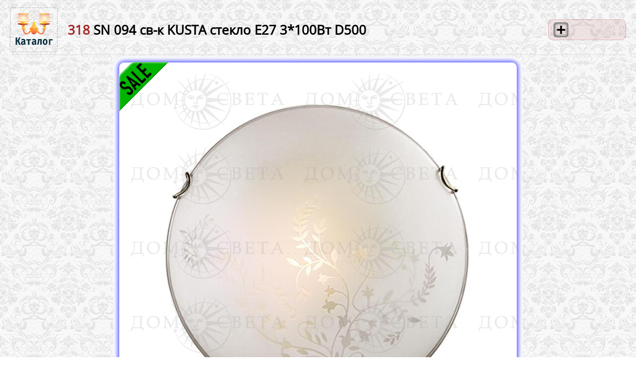

--- FILE ---
content_type: text/html; charset=utf-8
request_url: https://dom-svet.ru/product/318_sonex
body_size: 1785
content:
<!DOCTYPE html>
<html lang="ru">
  <head>
    <meta charset="UTF-8">
<!--    <meta content="width=device-width, initial-scale=1" name="viewport">-->
    <meta content="width=device-width" name="viewport">
    <meta content="index, follow" name="robots">
    <meta content="Игорь Скорых" name="author">
    <meta content="Светильники и светотехническая продукция, торшеры, люстры, бра, LED, встраиваемые, накладные, подвесные,
                   уличные, трековые системы - весь спектр продукции высокого качества в наличии и под заказ" name="description">
    <link href="favicon.ico" rel="icon">
    <link href="/img/apple-icon-180.png" rel="apple-touch-icon">
    <link href="/img/apple-icon-114.png" rel="apple-touch-icon" sizes="57x57 114x114">
    <link href="/img/apple-icon-144.png" rel="apple-touch-icon" sizes="72x72 144x144">
    <link href="/img/apple-icon-152.png" rel="apple-touch-icon" sizes="76x76 152x152">
    <link href="/img/apple-icon-180.png" rel="apple-touch-icon" sizes="60x60 120x120 180x180">
    <title>Салон-магазин "Дом света"</title>
    <script src="https://maps.api.2gis.ru/2.0/loader.js?pkg=full&skin=light&lazy=true"></script>
    <script type="module" crossorigin src="/assets/index-Bi1V2n57.js"></script>
    <link rel="stylesheet" crossorigin href="/assets/index-ubnrmdVX.css">
  </head>
  <body>
    <noscript>
      <strong>Нам очень жаль, но сайт не будет работать должным образом без включенного JavaScript.<br>
              Пожалуйста включите его в браузере для продолжения.
      </strong>
    </noscript>
    <div id="app"></div>
  </body>
</html>


--- FILE ---
content_type: text/html; charset=UTF-8
request_url: https://dom-svet.ru/api/max-price?t=da13ca4b0a13b8626c98652226815e51
body_size: -26
content:
663800

--- FILE ---
content_type: text/html; charset=UTF-8
request_url: https://dom-svet.ru/api/products/318_sonex?t=da13ca4b0a13b8626c98652226815e51&page=1&search=&brands=1245&new=0&exist=0&sale=0&prop_id=-1&prop_val=&price=0%7C663800
body_size: 8511
content:
{"date_of_data":"22:11 20-01-2026","products":[null,{"id":5048,"id_1c":"f3d07fea-4d84-11e1-aa16-0015e987fa52","articul":"318","name":"SN 094 \u0441\u0432-\u043a KUSTA \u0441\u0442\u0435\u043a\u043b\u043e E27 3*100\u0412\u0442 D500","storage":1,"url":"318_sonex","is_new":0,"is_sale":1,"price":3220,"price_super":2740,"properties":{"0":{"id":20,"name":"\u0421\u0435\u0440\u0438\u044f","value":"KUSTA","type":1,"suffix":null},"1":{"id":13,"name":"\u041d\u0430\u0437\u043d\u0430\u0447\u0435\u043d\u0438\u0435","value":"\u041d\u0430\u0441\u0442\u0435\u043d\u043d\u043e-\u043f\u043e\u0442\u043e\u043b\u043e\u0447\u043d\u044b\u0439 \u0441\u0432\u0435\u0442\u0438\u043b\u044c\u043d\u0438\u043a","type":2,"suffix":null},"2":{"id":19,"name":"\u041c\u043e\u0449\u043d\u043e\u0441\u0442\u044c","value":"3*100W","type":3,"suffix":"\u0412\u0442"},"3":{"id":18,"name":"\u0426\u043e\u043a\u043e\u043b\u044c","value":"E27","type":4,"suffix":null},"4":{"id":17,"name":"\u0426\u0432\u0435\u0442","value":"\u0434\u0435\u0440\u0436\u0430\u0442\u0435\u043b\u0438 \u043f\u043b\u0430\u0444\u043e\u043d\u0430 - \u0431\u0440\u043e\u043d\u0437\u0430, \u043c\u0430\u0442\u043e\u0432\u044b\u0439 \u0431\u0435\u043b\u044b\u0439 \u043f\u043b\u0430\u0444\u043e\u043d","type":5,"suffix":null},"6":{"id":37,"name":"\u041c\u0430\u0442\u0435\u0440\u0438\u0430\u043b","value":"\u0411\u0430\u0437\u0430 - \u043c\u0435\u0442\u0430\u043b\u043b. \u041f\u043b\u0430\u0444\u043e\u043d - \u0434\u0435\u043a\u043e\u0440\u0438\u0440\u043e\u0432\u0430\u043d\u043d\u043e\u0435 \u0441\u0442\u0435\u043a\u043b\u043e.","type":15,"suffix":null},"7":{"id":22,"name":"\u041d\u0430\u043f\u0440\u044f\u0436\u0435\u043d\u0438\u0435","value":"220V","type":136,"suffix":"\u0412"},"8":{"id":44,"name":"\u0421\u0432\u0435\u0442\u0438\u043b\u044c\u043d\u0438\u043a \u0412\u044b\u0441\u043e\u0442\u0430, \u043c\u043c","value":"110","type":142,"suffix":"\u043c\u043c"},"9":{"id":46,"name":"\u0421\u0432\u0435\u0442\u0438\u043b\u044c\u043d\u0438\u043a \u0414\u0438\u0430\u043c\u0435\u0442\u0440, \u043c\u043c","value":"500","type":146,"suffix":"\u043c\u043c"},"10":{"id":66,"name":"\u0412\u0435\u0441 \u043d\u0435\u0442\u0442\u043e","value":"2.880","type":151,"suffix":null},"11":{"id":90,"name":"\u041a\u043e\u043b\u0438\u0447\u0435\u0441\u0442\u0432\u043e \u043b\u0430\u043c\u043f","value":"3","type":156,"suffix":null},"12":{"id":23,"name":"\u0412\u043b\u0430\u0433\u043e\u0437\u0430\u0449\u0438\u0449\u0435\u043d\u043d\u043e\u0441\u0442\u044c","value":"IP20","type":170,"suffix":null},"13":{"id":38,"name":"\u041a\u043b\u0430\u0441\u0441 \u0437\u0430\u0449\u0438\u0442\u044b","value":"1","type":172,"suffix":null},"14":{"id":56,"name":"\u041d\u0430\u0437\u043d\u0430\u0447\u0435\u043d\u0438\u0435 \u043d\u0430 \u0441\u0430\u0439\u0442\u0435","value":"\u041d\u0430\u0441\u0442\u0435\u043d\u043d\u043e-\u043f\u043e\u0442\u043e\u043b\u043e\u0447\u043d\u044b\u0435","type":174,"suffix":null},"15":{"id":110,"name":"\u0421\u0442\u0438\u043b\u044c","value":"\u0444\u043b\u043e\u0440\u0438\u0441\u0442\u0438\u043a\u0430","type":175,"suffix":null},"16":{"id":113,"name":"\u0422\u0438\u043f \u0441\u0432\u0435\u0442\u0438\u043b\u044c\u043d\u0438\u043a\u0430_\u041f\u043e \u043f\u043e\u043c\u0435\u0449\u0435\u043d\u0438\u044e","value":"\u0438\u043d\u0442\u0435\u0440\u044c\u0435\u0440\u043d\u044b\u0439","type":176,"suffix":null},"17":{"id":55,"name":"\u0414\u0438\u0437\u0430\u0439\u043d \u043d\u0430 \u0441\u0430\u0439\u0442\u0435","value":"\u041c\u043e\u0434\u0435\u0440\u043d","type":177,"suffix":null},"18":{"id":83,"name":"\u0411\u0430\u0437\u0430 \u0412\u044b\u0441\u043e\u0442\u0430, \u043c\u043c","value":"20","type":190,"suffix":null},"19":{"id":84,"name":"\u0411\u0430\u0437\u0430 \u0414\u0438\u0430\u043c\u0435\u0442\u0440, \u043c\u043c","value":"445","type":190,"suffix":null},"20":{"id":127,"name":"\u0412\u0438\u0434 \u0434\u0435\u043a\u043e\u0440\u0430","value":"\u043e\u0440\u043d\u0430\u043c\u0435\u043d\u0442 \u043d\u0430 \u043f\u043b\u0430\u0444\u043e\u043d\u0435","type":190,"suffix":null},"21":{"id":104,"name":"\u0413\u0430\u0440\u0430\u043d\u0442\u0438\u044f, \u043c\u0435\u0441\u044f\u0446\u044b","value":"30","type":190,"suffix":null},"22":{"id":97,"name":"\u0414\u043e\u043f\u043e\u043b\u043d\u0438\u0442\u0435\u043b\u044c\u043d\u044b\u0435 \u043f\u0430\u0440\u0430\u043c\u0435\u0442\u0440\u044b \u0438 \u043e\u0441\u043e\u0431\u0435\u043d\u043d\u043e\u0441\u0442\u0438","value":"\u043f\u043e\u043b\u0443\u043f\u0440\u043e\u0437\u0440\u0430\u0447\u043d\u044b\u0439 \u0443\u0437\u043e\u0440 \u043d\u0430 \u043f\u043b\u0430\u0444\u043e\u043d\u0435","type":190,"suffix":null},"23":{"id":105,"name":"\u041a\u043b\u0430\u0441\u0441 \u044d\u043b\u0435\u043a\u0442\u0440\u043e-\u0431\u0435\u0437\u043e\u043f\u0430\u0441\u043d\u043e\u0441\u0442\u0438","value":"I","type":190,"suffix":null},"24":{"id":106,"name":"\u041c\u0430\u043a\u0441\u0438\u043c\u0430\u043b\u044c\u043d\u0430\u044f \u043c\u043e\u0449\u043d\u043e\u0441\u0442\u044c \u043b\u0430\u043c\u043f\u044b, \u0412\u0442","value":"100","type":190,"suffix":null},"25":{"id":107,"name":"\u041c\u0430\u0442\u0435\u0440\u0438\u0430\u043b \u0430\u0440\u043c\u0430\u0442\u0443\u0440\u044b","value":"\u043c\u0435\u0442\u0430\u043b\u043b","type":190,"suffix":null},"26":{"id":124,"name":"\u041c\u0430\u0442\u0435\u0440\u0438\u0430\u043b \u0434\u0435\u043a\u043e\u0440\u0430","value":"\u043a\u0440\u0430\u0441\u043a\u0430","type":190,"suffix":null},"27":{"id":118,"name":"\u041c\u0430\u0442\u0435\u0440\u0438\u0430\u043b \u043f\u043b\u0430\u0444\u043e\u043d\u043e\u0432","value":"\u0441\u0442\u0435\u043a\u043b\u043e","type":190,"suffix":null},"28":{"id":109,"name":"\u041d\u0430\u043f\u0440\u044f\u0436\u0435\u043d\u0438\u0435 \u043f\u0438\u0442\u0430\u043d\u0438\u044f \u043b\u0430\u043c\u043f\u044b, \u0412","value":"220 - 240","type":190,"suffix":null},"29":{"id":67,"name":"\u041e\u0431\u044a\u0435\u043c","value":"0.04493","type":190,"suffix":null},"30":{"id":111,"name":"\u0422\u0438\u043f \u043b\u0430\u043c\u043f\u044b","value":"\u043d\u0430\u043a\u0430\u043b\u0438\u0432\u0430\u043d\u0438\u044f","type":190,"suffix":null},"31":{"id":112,"name":"\u0422\u0438\u043f \u043f\u043e\u0432\u0435\u0440\u0445\u043d\u043e\u0441\u0442\u0438 \u0430\u0440\u043c\u0430\u0442\u0443\u0440\u044b","value":"\u0433\u043b\u044f\u043d\u0446\u0435\u0432\u044b\u0439","type":190,"suffix":null},"32":{"id":119,"name":"\u0422\u0438\u043f \u043f\u043e\u0432\u0435\u0440\u0445\u043d\u043e\u0441\u0442\u0438 \u043f\u043b\u0430\u0444\u043e\u043d\u043e\u0432","value":"\u043c\u0430\u0442\u043e\u0432\u044b\u0439","type":190,"suffix":null},"33":{"id":117,"name":"\u0422\u0438\u043f \u0441\u0432\u0435\u0442\u0438\u043b\u044c\u043d\u0438\u043a\u0430_\u041f\u043e \u0441\u043f\u043e\u0441\u043e\u0431\u0443 \u043a\u0440\u0435\u043f\u043b\u0435\u043d\u0438\u044f","value":"\u043d\u0430\u043a\u043b\u0430\u0434\u043d\u043e\u0439","type":190,"suffix":null},"34":{"id":114,"name":"\u0422\u0438\u043f \u0446\u043e\u043a\u043e\u043b\u044f \u043b\u0430\u043c\u043f\u044b","value":"E27","type":190,"suffix":null},"35":{"id":115,"name":"\u0426\u0432\u0435\u0442 \u0430\u0440\u043c\u0430\u0442\u0443\u0440\u044b","value":"\u0431\u0440\u043e\u043d\u0437\u043e\u0432\u044b\u0439","type":190,"suffix":null},"36":{"id":125,"name":"\u0426\u0432\u0435\u0442 \u0434\u0435\u043a\u043e\u0440\u0430","value":"\u0431\u0435\u043b\u044b\u0439","type":190,"suffix":null},"37":{"id":120,"name":"\u0426\u0432\u0435\u0442 \u043f\u043b\u0430\u0444\u043e\u043d\u0430","value":"\u0431\u0435\u043b\u044b\u0439","type":190,"suffix":null},"38":{"id":15,"name":"\u041a\u0430\u0442\u0430\u043b\u043e\u0433","value":"SN12","type":195,"suffix":null},"39":{"id":16,"name":"\u0421\u0442\u0440\u0430\u043d\u0438\u0446\u0430","value":"94","type":196,"suffix":null}},"brand_pic":"\/img\/logo_sonex.png","brand":"Sonex","imgs":[{"url":"\/img\/product\/f3\/f3d07fea-4d84-11e1-aa16-0015e987fa52_1.jpeg","width":800,"height":800,"alt":"\u0418\u0437\u043e\u0431\u0440\u0430\u0436\u0435\u043d\u0438\u0435 'Sonex 318' \u0434\u043b\u044f \u0441\u0430\u0439\u0442\u0430"},{"url":"\/img\/product\/f3\/f3d07fea-4d84-11e1-aa16-0015e987fa52_s.jpeg","width":800,"height":800,"alt":"\u0418\u0437\u043e\u0431\u0440\u0430\u0436\u0435\u043d\u0438\u0435 'Sonex 318' \u0441\u0445\u0435\u043c\u0430"},{"url":"\/img\/product\/f3\/f3d07fea-4d84-11e1-aa16-0015e987fa52_i.jpeg","width":800,"height":800,"alt":"\u0418\u0437\u043e\u0431\u0440\u0430\u0436\u0435\u043d\u0438\u0435 'Sonex 318' \u0438\u043d\u0442\u0435\u0440\u044c\u0435\u0440\u043d\u043e\u0435"}]},null]}

--- FILE ---
content_type: text/css
request_url: https://dom-svet.ru/assets/index-ubnrmdVX.css
body_size: 228758
content:
@charset "UTF-8";@font-face{font-family:Cassa;font-display:auto;src:local("Cassa"),url(/assets/cassa_font-B5HYWOmm.woff2) format("woff2");font-weight:400;font-style:normal}@font-face{font-display:swap;font-family:Montserrat;font-style:normal;font-weight:400;src:url(/assets/montserrat-v25-cyrillic_latin-regular-CTMC7qQE.woff2) format("woff2")}@font-face{font-display:swap;font-family:"Exo 2";font-style:normal;font-weight:400;src:url(/assets/exo-2-v20-cyrillic_latin-regular-xcAHyrPu.woff2) format("woff2")}@font-face{font-display:swap;font-family:Open Sans;font-style:normal;font-weight:400;src:url(/assets/open-sans-v35-cyrillic_latin-regular-BlZNCRPM.woff2) format("woff2")}@font-face{font-display:swap;font-family:Courgette;font-style:normal;font-weight:400;src:url(/assets/courgette-v13-latin-regular-CMb2M8Nq.woff2) format("woff2")}*{color:#000}a,abbr,acronym,address,applet,article,aside,audio,b,big,blockquote,body,canvas,caption,center,cite,code,dd,del,details,dfn,div,dl,dt,em,embed,fieldset,figcaption,figure,footer,form,h1,h2,h3,h4,h5,h6,header,hgroup,html,iframe,img,ins,kbd,label,legend,li,mark,menu,nav,object,ol,output,p,pre,q,ruby,s,samp,section,small,span,strike,strong,sub,summary,sup,table,tbody,td,tfoot,th,thead,time,tr,tt,u,ul,var,video{margin:0;padding:0;border:0;font:inherit;vertical-align:top}html{font-style:normal;font-weight:400;font-family:arial,helvetica,sans-serif;font-size:14px}table{border-collapse:collapse;border-spacing:0}b,strong{font-weight:bolder}p{text-align:justify;font-size:16px;line-height:1.4em;font-family:Arial,Helvetica,sans-serif}.error{text-align:center;padding:100px 50px;font-size:24px;font-style:italic}.error span{font-weight:700}.error_text{font-family:Tahoma,sans-serif;text-align:center;font-size:40px;color:red}.error_status{text-align:center;margin-top:15px;font-size:26px}a{text-decoration:none}table{width:100%}td,th{padding:0}ol,ul{list-style:none}.table{display:table}.tr{display:table-row}.td{display:table-cell}.hidden{display:none}.in-progress{opacity:.4;transition:.5s}.counter{position:absolute;z-index:10;text-align:center;opacity:0;-ms-filter:"progid:DXImageTransform.Microsoft.Alpha(opacity=0)"}#yandex{left:0;top:80px}#yandex:hover{opacity:1;-ms-filter:"progid:DXImageTransform.Microsoft.Alpha(opacity=100)"}*,*:before,*:after{box-sizing:inherit;-webkit-tap-highlight-color:transparent;-moz-tap-highlight-color:transparent}html,body,#q-app{width:100%;direction:ltr}body.platform-ios.within-iframe,body.platform-ios.within-iframe #q-app{width:100px;min-width:100%}html,body{margin:0;box-sizing:border-box}article,aside,details,figcaption,figure,footer,header,main,menu,nav,section,summary{display:block}abbr[title]{border-bottom:none;text-decoration:underline;text-decoration:underline dotted}img{border-style:none}code,kbd,pre,samp{font-family:monospace,monospace;font-size:1em}hr{box-sizing:content-box;height:0;overflow:visible}button,input,optgroup,select,textarea{font:inherit;font-family:inherit;margin:0}optgroup{font-weight:700}button,input,select{overflow:visible;text-transform:none}button::-moz-focus-inner,input::-moz-focus-inner{border:0;padding:0}button:-moz-focusring,input:-moz-focusring{outline:1px dotted ButtonText}fieldset{padding:.35em .75em .625em}legend{box-sizing:border-box;color:inherit;display:table;max-width:100%;padding:0;white-space:normal}progress{vertical-align:baseline}textarea{overflow:auto}input[type=search]::-webkit-search-cancel-button,input[type=search]::-webkit-search-decoration{-webkit-appearance:none}.q-icon{line-height:1;width:1em;height:1em;flex-shrink:0;letter-spacing:normal;text-transform:none;white-space:nowrap;word-wrap:normal;direction:ltr;text-align:center;position:relative;box-sizing:content-box;fill:currentColor}.q-icon:before,.q-icon:after{width:100%;height:100%;display:flex!important;align-items:center;justify-content:center}.q-icon>svg,.q-icon>img{width:100%;height:100%}.q-icon>div{box-sizing:border-box}.q-icon,.material-icons,.material-icons-outlined,.material-icons-round,.material-icons-sharp,.material-symbols-outlined,.material-symbols-rounded,.material-symbols-sharp{-webkit-user-select:none;user-select:none;cursor:inherit;font-size:inherit;display:inline-flex;align-items:center;justify-content:center;vertical-align:middle}.q-panel{height:100%;width:100%}.q-panel>div{height:100%;width:100%}.q-panel-parent{overflow:hidden;position:relative}.q-loading-bar{position:fixed;z-index:9998;transition:transform .5s cubic-bezier(0,0,.2,1),opacity .5s;background:#f44336}.q-loading-bar--top{left:0;right:0;top:0;width:100%}.q-loading-bar--bottom{left:0;right:0;bottom:0;width:100%}.q-loading-bar--right{top:0;bottom:0;right:0;height:100%}.q-loading-bar--left{top:0;bottom:0;left:0;height:100%}.q-avatar{position:relative;vertical-align:middle;display:inline-block;border-radius:50%;font-size:48px;height:1em;width:1em}.q-avatar__content{font-size:.5em;line-height:.5em}.q-avatar__content,.q-avatar img:not(.q-icon):not(.q-img__image){border-radius:inherit;height:inherit;width:inherit}.q-avatar--square{border-radius:0}.q-badge{background-color:var(--q-primary);color:#fff;padding:2px 6px;border-radius:4px;font-size:12px;line-height:1;min-height:12px;font-weight:400;vertical-align:baseline}.q-badge--single-line{white-space:nowrap}.q-badge--multi-line{word-break:break-all;word-wrap:break-word}.q-badge--floating{position:absolute;top:-4px;right:-3px;cursor:inherit}.q-badge--transparent{opacity:.8}.q-badge--outline{background-color:transparent;border:1px solid currentColor}.q-badge--rounded{border-radius:1em}.q-banner{min-height:54px;padding:8px 16px;background:#fff}.q-banner--top-padding{padding-top:14px}.q-banner__avatar{min-width:1px!important}.q-banner__avatar>.q-avatar{font-size:46px}.q-banner__avatar>.q-icon{font-size:40px}.q-banner__avatar:not(:empty)+.q-banner__content{padding-left:16px}.q-banner__actions.col-auto{padding-left:16px}.q-banner__actions.col-all .q-btn-item{margin:4px 0 0 4px}.q-banner--dense{min-height:32px;padding:8px}.q-banner--dense.q-banner--top-padding{padding-top:12px}.q-banner--dense .q-banner__avatar>.q-avatar,.q-banner--dense .q-banner__avatar>.q-icon{font-size:28px}.q-banner--dense .q-banner__avatar:not(:empty)+.q-banner__content{padding-left:8px}.q-banner--dense .q-banner__actions.col-auto{padding-left:8px}.q-bar{background:#0003}.q-bar>.q-icon{margin-left:2px}.q-bar>div,.q-bar>div+.q-icon{margin-left:8px}.q-bar>.q-btn{margin-left:2px}.q-bar>.q-icon:first-child,.q-bar>.q-btn:first-child,.q-bar>div:first-child{margin-left:0}.q-bar--standard{padding:0 12px;height:32px;font-size:18px}.q-bar--standard>div{font-size:16px}.q-bar--standard .q-btn{font-size:11px}.q-bar--dense{padding:0 8px;height:24px;font-size:14px}.q-bar--dense .q-btn{font-size:8px}.q-bar--dark{background:#ffffff26}.q-breadcrumbs__el{color:inherit}.q-breadcrumbs__el-icon{font-size:125%}.q-breadcrumbs__el-icon--with-label{margin-right:8px}[dir=rtl] .q-breadcrumbs__separator .q-icon{transform:scaleX(-1)}.q-btn{display:inline-flex;flex-direction:column;align-items:stretch;position:relative;outline:0;border:0;vertical-align:middle;font-size:14px;line-height:1.715em;text-decoration:none;color:inherit;background:transparent;font-weight:500;text-transform:uppercase;text-align:center;width:auto;height:auto;cursor:default;padding:4px 16px;min-height:2.572em}.q-btn .q-icon,.q-btn .q-spinner{font-size:1.715em}.q-btn.disabled{opacity:.7!important}.q-btn:before{content:"";display:block;position:absolute;inset:0;border-radius:inherit;box-shadow:0 1px 5px #0003,0 2px 2px #00000024,0 3px 1px -2px #0000001f}.q-btn--actionable{cursor:pointer}.q-btn--actionable.q-btn--standard:before{transition:box-shadow .3s cubic-bezier(.25,.8,.5,1)}.q-btn--actionable.q-btn--standard:active:before,.q-btn--actionable.q-btn--standard.q-btn--active:before{box-shadow:0 3px 5px -1px #0003,0 5px 8px #00000024,0 1px 14px #0000001f}.q-btn--no-uppercase{text-transform:none}.q-btn--rectangle{border-radius:3px}.q-btn--outline{background:transparent!important}.q-btn--outline:before{border:1px solid currentColor}.q-btn--push{border-radius:7px}.q-btn--push:before{border-bottom:3px solid rgba(0,0,0,.15)}.q-btn--push.q-btn--actionable{transition:transform .3s cubic-bezier(.25,.8,.5,1)}.q-btn--push.q-btn--actionable:before{transition:border-width .3s cubic-bezier(.25,.8,.5,1)}.q-btn--push.q-btn--actionable:active,.q-btn--push.q-btn--actionable.q-btn--active{transform:translateY(2px)}.q-btn--push.q-btn--actionable:active:before,.q-btn--push.q-btn--actionable.q-btn--active:before{border-bottom-width:0}.q-btn--rounded{border-radius:28px}.q-btn--round{border-radius:50%;padding:0;min-width:3em;min-height:3em}.q-btn--square{border-radius:0}.q-btn--flat:before,.q-btn--outline:before,.q-btn--unelevated:before{box-shadow:none}.q-btn--dense{padding:.285em;min-height:2em}.q-btn--dense.q-btn--round{padding:0;min-height:2.4em;min-width:2.4em}.q-btn--dense .on-left{margin-right:6px}.q-btn--dense .on-right{margin-left:6px}.q-btn--fab .q-icon,.q-btn--fab-mini .q-icon{font-size:24px}.q-btn--fab{padding:16px;min-height:56px;min-width:56px}.q-btn--fab .q-icon{margin:auto}.q-btn--fab-mini{padding:8px;min-height:40px;min-width:40px}.q-btn__content{transition:opacity .3s;z-index:0}.q-btn__content--hidden{opacity:0;pointer-events:none}.q-btn__progress{border-radius:inherit;z-index:0}.q-btn__progress-indicator{z-index:-1;transform:translate(-100%);background:#ffffff40}.q-btn__progress--dark .q-btn__progress-indicator{background:#0003}.q-btn--flat .q-btn__progress-indicator,.q-btn--outline .q-btn__progress-indicator{opacity:.2;background:currentColor}.q-btn-dropdown--split .q-btn-dropdown__arrow-container{padding:0 4px}.q-btn-dropdown--split .q-btn-dropdown__arrow-container.q-btn--outline{border-left:1px solid currentColor}.q-btn-dropdown--split .q-btn-dropdown__arrow-container:not(.q-btn--outline){border-left:1px solid rgba(255,255,255,.3)}.q-btn-dropdown--simple *+.q-btn-dropdown__arrow{margin-left:8px}.q-btn-dropdown__arrow{transition:transform .28s}.q-btn-dropdown--current{flex-grow:1}.q-btn-group{border-radius:3px;box-shadow:0 1px 5px #0003,0 2px 2px #00000024,0 3px 1px -2px #0000001f;vertical-align:middle}.q-btn-group>.q-btn-item{border-radius:inherit;align-self:stretch}.q-btn-group>.q-btn-item:before{box-shadow:none}.q-btn-group>.q-btn-item .q-badge--floating{right:0}.q-btn-group>.q-btn-group{box-shadow:none}.q-btn-group>.q-btn-group:first-child>.q-btn:first-child{border-top-left-radius:inherit;border-bottom-left-radius:inherit}.q-btn-group>.q-btn-group:last-child>.q-btn:last-child{border-top-right-radius:inherit;border-bottom-right-radius:inherit}.q-btn-group>.q-btn-group:not(:first-child)>.q-btn:first-child:before{border-left:0}.q-btn-group>.q-btn-group:not(:last-child)>.q-btn:last-child:before{border-right:0}.q-btn-group>.q-btn-item:not(:last-child){border-top-right-radius:0;border-bottom-right-radius:0}.q-btn-group>.q-btn-item:not(:first-child){border-top-left-radius:0;border-bottom-left-radius:0}.q-btn-group>.q-btn-item.q-btn--standard:before{z-index:-1}.q-btn-group--push{border-radius:7px}.q-btn-group--push>.q-btn--push.q-btn--actionable{transform:none}.q-btn-group--push>.q-btn--push.q-btn--actionable .q-btn__content{transition:margin-top .3s cubic-bezier(.25,.8,.5,1),margin-bottom .3s cubic-bezier(.25,.8,.5,1)}.q-btn-group--push>.q-btn--push.q-btn--actionable:active .q-btn__content,.q-btn-group--push>.q-btn--push.q-btn--actionable.q-btn--active .q-btn__content{margin-top:2px;margin-bottom:-2px}.q-btn-group--rounded{border-radius:28px}.q-btn-group--square{border-radius:0}.q-btn-group--flat,.q-btn-group--outline,.q-btn-group--unelevated{box-shadow:none}.q-btn-group--outline>.q-separator{display:none}.q-btn-group--outline>.q-btn-item+.q-btn-item:before{border-left:0}.q-btn-group--outline>.q-btn-item:not(:last-child):before{border-right:0}.q-btn-group--stretch{align-self:stretch;border-radius:0}.q-btn-group--glossy>.q-btn-item{background-image:linear-gradient(to bottom,#ffffff4d,#fff0 50%,#0000001f 51%,#0000000a)!important}.q-btn-group--spread>.q-btn-group{display:flex!important}.q-btn-group--spread>.q-btn-item,.q-btn-group--spread>.q-btn-group>.q-btn-item:not(.q-btn-dropdown__arrow-container){width:auto;min-width:0;max-width:100%;flex:10000 1 0%}.q-btn-toggle{position:relative}.q-card{box-shadow:0 1px 5px #0003,0 2px 2px #00000024,0 3px 1px -2px #0000001f;border-radius:4px;vertical-align:top;background:#fff;position:relative}.q-card>div:not(.q--avoid-card-border),.q-card>img:not(.q--avoid-card-border){border-radius:0}.q-card>div:nth-child(1 of:not(.q--avoid-card-border)),.q-card>img:nth-child(1 of:not(.q--avoid-card-border)){border-top:0;border-top-left-radius:inherit;border-top-right-radius:inherit}.q-card>div:nth-last-child(1 of:not(.q--avoid-card-border)),.q-card>img:nth-last-child(1 of:not(.q--avoid-card-border)){border-bottom:0;border-bottom-left-radius:inherit;border-bottom-right-radius:inherit}.q-card>div:not(.q--avoid-card-border){border-left:0;border-right:0;box-shadow:none}.q-card--bordered{border:1px solid rgba(0,0,0,.12)}.q-card--dark{border-color:#ffffff47;box-shadow:0 1px 5px #fff3,0 2px 2px #ffffff24,0 3px 1px -2px #ffffff1f}.q-card__section{position:relative}.q-card__section--vert{padding:16px}.q-card__section--horiz>div:not(.q--avoid-card-border),.q-card__section--horiz>img:not(.q--avoid-card-border){border-radius:0}.q-card__section--horiz>div:nth-child(1 of:not(.q--avoid-card-border)),.q-card__section--horiz>img:nth-child(1 of:not(.q--avoid-card-border)){border-top-left-radius:inherit;border-bottom-left-radius:inherit}.q-card__section--horiz>div:nth-last-child(1 of:not(.q--avoid-card-border)),.q-card__section--horiz>img:nth-last-child(1 of:not(.q--avoid-card-border)){border-top-right-radius:inherit;border-bottom-right-radius:inherit}.q-card__section--horiz>div:not(.q--avoid-card-border){border-top:0;border-bottom:0;box-shadow:none}.q-card__actions{padding:8px;align-items:center}.q-card__actions .q-btn--rectangle{padding:0 8px}.q-card__actions--horiz>.q-btn-item+.q-btn-item,.q-card__actions--horiz>.q-btn-group+.q-btn-item,.q-card__actions--horiz>.q-btn-item+.q-btn-group{margin-left:8px}.q-card__actions--vert>.q-btn-item.q-btn--round{align-self:center}.q-card__actions--vert>.q-btn-item+.q-btn-item,.q-card__actions--vert>.q-btn-group+.q-btn-item,.q-card__actions--vert>.q-btn-item+.q-btn-group{margin-top:4px}.q-card__actions--vert>.q-btn-group>.q-btn-item{flex-grow:1}.q-card>img{display:block;width:100%;max-width:100%;border:0}.q-carousel{background-color:#fff;height:400px}.q-carousel__slide{min-height:100%;background-size:cover;background-position:50%}.q-carousel__slide,.q-carousel .q-carousel--padding{padding:16px}.q-carousel__slides-container{height:100%}.q-carousel__control{color:#fff}.q-carousel__arrow{pointer-events:none}.q-carousel__arrow .q-icon{font-size:28px}.q-carousel__arrow .q-btn{pointer-events:all}.q-carousel__prev-arrow--horizontal,.q-carousel__next-arrow--horizontal{top:16px;bottom:16px}.q-carousel__prev-arrow--horizontal{left:16px}.q-carousel__next-arrow--horizontal{right:16px}.q-carousel__prev-arrow--vertical,.q-carousel__next-arrow--vertical{left:16px;right:16px}.q-carousel__prev-arrow--vertical{top:16px}.q-carousel__next-arrow--vertical{bottom:16px}.q-carousel__navigation--top,.q-carousel__navigation--bottom{left:16px;right:16px;overflow-x:auto;overflow-y:hidden}.q-carousel__navigation--top{top:16px}.q-carousel__navigation--bottom{bottom:16px}.q-carousel__navigation--left,.q-carousel__navigation--right{top:16px;bottom:16px;overflow-x:hidden;overflow-y:auto}.q-carousel__navigation--left>.q-carousel__navigation-inner,.q-carousel__navigation--right>.q-carousel__navigation-inner{flex-direction:column}.q-carousel__navigation--left{left:16px}.q-carousel__navigation--right{right:16px}.q-carousel__navigation-inner{flex:1 1 auto}.q-carousel__navigation .q-btn{margin:6px 4px;padding:5px}.q-carousel__navigation-icon--inactive{opacity:.7}.q-carousel .q-carousel__thumbnail{margin:2px;height:50px;width:auto;display:inline-block;cursor:pointer;border:1px solid transparent;border-radius:4px;vertical-align:middle;opacity:.7;transition:opacity .3s}.q-carousel .q-carousel__thumbnail:hover,.q-carousel .q-carousel__thumbnail--active{opacity:1}.q-carousel .q-carousel__thumbnail--active{border-color:currentColor;cursor:default}.q-carousel--navigation-top.q-carousel--with-padding .q-carousel__slide,.q-carousel--navigation-top .q-carousel--padding,.q-carousel--arrows-vertical.q-carousel--with-padding .q-carousel__slide,.q-carousel--arrows-vertical .q-carousel--padding{padding-top:60px}.q-carousel--navigation-bottom.q-carousel--with-padding .q-carousel__slide,.q-carousel--navigation-bottom .q-carousel--padding,.q-carousel--arrows-vertical.q-carousel--with-padding .q-carousel__slide,.q-carousel--arrows-vertical .q-carousel--padding{padding-bottom:60px}.q-carousel--navigation-left.q-carousel--with-padding .q-carousel__slide,.q-carousel--navigation-left .q-carousel--padding,.q-carousel--arrows-horizontal.q-carousel--with-padding .q-carousel__slide,.q-carousel--arrows-horizontal .q-carousel--padding{padding-left:60px}.q-carousel--navigation-right.q-carousel--with-padding .q-carousel__slide,.q-carousel--navigation-right .q-carousel--padding,.q-carousel--arrows-horizontal.q-carousel--with-padding .q-carousel__slide,.q-carousel--arrows-horizontal .q-carousel--padding{padding-right:60px}.q-carousel.fullscreen{height:100%}.q-message-name{font-size:small}.q-message-label{margin:24px 0;text-align:center;font-size:small}.q-message-stamp{color:inherit;margin-top:4px;opacity:.6;display:none;font-size:small}.q-message-avatar{border-radius:50%;width:48px;height:48px;min-width:48px}.q-message{margin-bottom:8px}.q-message:first-child .q-message-label{margin-top:0}.q-message-avatar--received{margin-right:8px}.q-message-text--received{color:#81c784;border-radius:4px 4px 4px 0}.q-message-text--received:last-child:before{right:100%;border-right:0 solid transparent;border-left:8px solid transparent;border-bottom:8px solid currentColor}.q-message-text-content--received{color:#000}.q-message-name--sent{text-align:right}.q-message-avatar--sent{margin-left:8px}.q-message-container--sent{flex-direction:row-reverse}.q-message-text--sent{color:#e0e0e0;border-radius:4px 4px 0}.q-message-text--sent:last-child:before{left:100%;border-left:0 solid transparent;border-right:8px solid transparent;border-bottom:8px solid currentColor}.q-message-text-content--sent{color:#000}.q-message-text{background:currentColor;padding:8px;line-height:1.2;word-break:break-word;position:relative}.q-message-text+.q-message-text{margin-top:3px}.q-message-text:last-child{min-height:48px}.q-message-text:last-child .q-message-stamp{display:block}.q-message-text:last-child:before{content:"";position:absolute;bottom:0;width:0;height:0}.q-checkbox{vertical-align:middle}.q-checkbox__native{width:1px;height:1px}.q-checkbox__bg,.q-checkbox__icon-container{-webkit-user-select:none;user-select:none}.q-checkbox__bg{top:25%;left:25%;width:50%;height:50%;border:2px solid currentColor;border-radius:2px;transition:background .22s cubic-bezier(0,0,.2,1) 0ms;-webkit-print-color-adjust:exact}.q-checkbox__icon{color:currentColor;font-size:.5em}.q-checkbox__svg{color:#fff}.q-checkbox__truthy{stroke:currentColor;stroke-width:3.12px;stroke-dashoffset:29.78334;stroke-dasharray:29.78334}.q-checkbox__indet{fill:currentColor;transform-origin:50% 50%;transform:rotate(-280deg) scale(0)}.q-checkbox__inner{font-size:40px;width:1em;min-width:1em;height:1em;outline:0;border-radius:50%;color:#0000008a}.q-checkbox__inner--truthy,.q-checkbox__inner--indet{color:var(--q-primary)}.q-checkbox__inner--truthy .q-checkbox__bg,.q-checkbox__inner--indet .q-checkbox__bg{background:currentColor}.q-checkbox__inner--truthy path{stroke-dashoffset:0;transition:stroke-dashoffset .18s cubic-bezier(.4,0,.6,1) 0ms}.q-checkbox__inner--indet .q-checkbox__indet{transform:rotate(0) scale(1);transition:transform .22s cubic-bezier(0,0,.2,1) 0ms}.q-checkbox.disabled{opacity:.75!important}.q-checkbox--dark .q-checkbox__inner{color:#ffffffb3}.q-checkbox--dark .q-checkbox__inner:before{opacity:.32!important}.q-checkbox--dark .q-checkbox__inner--truthy,.q-checkbox--dark .q-checkbox__inner--indet{color:var(--q-primary)}.q-checkbox--dense .q-checkbox__inner{width:.5em;min-width:.5em;height:.5em}.q-checkbox--dense .q-checkbox__bg{left:5%;top:5%;width:90%;height:90%}.q-checkbox--dense .q-checkbox__label{padding-left:.5em}.q-checkbox--dense.reverse .q-checkbox__label{padding-left:0;padding-right:.5em}body.desktop .q-checkbox:not(.disabled) .q-checkbox__inner:before{content:"";position:absolute;inset:0;border-radius:50%;background:currentColor;opacity:.12;transform:scale3d(0,0,1);transition:transform .22s cubic-bezier(0,0,.2,1)}body.desktop .q-checkbox:not(.disabled):focus .q-checkbox__inner:before,body.desktop .q-checkbox:not(.disabled):hover .q-checkbox__inner:before{transform:scaleZ(1)}body.desktop .q-checkbox--dense:not(.disabled):focus .q-checkbox__inner:before,body.desktop .q-checkbox--dense:not(.disabled):hover .q-checkbox__inner:before{transform:scale3d(1.4,1.4,1)}.q-chip{vertical-align:middle;border-radius:16px;outline:0;position:relative;height:2em;max-width:100%;margin:4px;background:#e0e0e0;color:#000000de;font-size:14px;padding:.5em .9em}.q-chip--colored .q-chip__icon,.q-chip--dark .q-chip__icon{color:inherit}.q-chip .q-avatar{font-size:2em;margin-left:-.45em;margin-right:.2em;border-radius:16px}.q-chip--outline{background:transparent!important;border:1px solid currentColor}.q-chip--outline .q-avatar{margin-left:calc(-.45em - 1px)}.q-chip--selected .q-avatar{display:none}.q-chip__icon{color:#0000008a;font-size:1.5em;margin:-.2em}.q-chip__icon--left{margin-right:.2em}.q-chip__icon--right{margin-left:.2em}.q-chip__icon--remove{margin-left:.1em;margin-right:-.5em;opacity:.6;outline:0}.q-chip__icon--remove:hover,.q-chip__icon--remove:focus{opacity:1}.q-chip__content{white-space:nowrap}.q-chip--dense{border-radius:12px;padding:0 .4em;height:1.5em}.q-chip--dense .q-avatar{font-size:1.5em;margin-left:-.27em;margin-right:.1em;border-radius:12px}.q-chip--dense .q-chip__icon{font-size:1.25em}.q-chip--dense .q-chip__icon--left{margin-right:.195em}.q-chip--dense .q-chip__icon--remove{margin-right:-.25em}.q-chip--square{border-radius:4px}.q-chip--square .q-avatar{border-radius:3px 0 0 3px}body.desktop .q-chip--clickable:focus{box-shadow:0 1px 3px #0003,0 1px 1px #00000024,0 2px 1px -1px #0000001f}body.desktop.body--dark .q-chip--clickable:focus{box-shadow:0 1px 3px #fff3,0 1px 1px #ffffff24,0 2px 1px -1px #ffffff1f}.q-circular-progress{display:inline-block;position:relative;vertical-align:middle;width:1em;height:1em;line-height:1}.q-circular-progress.q-focusable{border-radius:50%}.q-circular-progress__svg{width:100%;height:100%}.q-circular-progress__text{font-size:.25em}.q-circular-progress--indeterminate .q-circular-progress__svg{transform-origin:50% 50%;animation:q-spin 2s linear infinite}.q-circular-progress--indeterminate .q-circular-progress__circle{stroke-dasharray:1 400;stroke-dashoffset:0;animation:q-circular-progress-circle 1.5s ease-in-out infinite}@keyframes q-circular-progress-circle{0%{stroke-dasharray:1,400;stroke-dashoffset:0}50%{stroke-dasharray:400,400;stroke-dashoffset:-100}to{stroke-dasharray:400,400;stroke-dashoffset:-300}}.q-color-picker{overflow:hidden;background:#fff;max-width:350px;vertical-align:top;min-width:180px;border-radius:4px;box-shadow:0 1px 5px #0003,0 2px 2px #00000024,0 3px 1px -2px #0000001f}.q-color-picker .q-tab{padding:0!important}.q-color-picker--bordered{border:1px solid rgba(0,0,0,.12)}.q-color-picker__header-tabs{height:32px}.q-color-picker__header input{line-height:24px;border:0}.q-color-picker__header .q-tab{min-height:32px!important;height:32px!important}.q-color-picker__header .q-tab--inactive{background:linear-gradient(to top,#0000004d,#00000026 25%,#0000001a)}.q-color-picker__error-icon{bottom:2px;right:2px;font-size:24px;opacity:0;transition:opacity .3s ease-in}.q-color-picker__header-content{position:relative;background:#fff}.q-color-picker__header-content--light{color:#000}.q-color-picker__header-content--dark{color:#fff}.q-color-picker__header-content--dark .q-tab--inactive:before{content:"";position:absolute;inset:0;background:#fff3}.q-color-picker__header-banner{height:36px}.q-color-picker__header-bg{background:#fff;background-image:url([data-uri])!important}.q-color-picker__footer{height:36px}.q-color-picker__footer .q-tab{min-height:36px!important;height:36px!important}.q-color-picker__footer .q-tab--inactive{background:linear-gradient(to bottom,#0000004d,#00000026 25%,#0000001a)}.q-color-picker__spectrum{width:100%;height:100%}.q-color-picker__spectrum-tab{padding:0!important}.q-color-picker__spectrum-white{background:linear-gradient(to right,#fff,#fff0)}.q-color-picker__spectrum-black{background:linear-gradient(to top,#000,#0000)}.q-color-picker__spectrum-circle{width:10px;height:10px;box-shadow:0 0 0 1.5px #fff,inset 0 0 1px 1px #0000004d,0 0 1px 2px #0006;border-radius:50%;transform:translate(-5px,-5px)}.q-color-picker__hue .q-slider__track{background:linear-gradient(to right,red,#ff0 17%,#0f0 33%,#0ff,#00f 67%,#f0f 83%,red)!important;opacity:1}.q-color-picker__alpha .q-slider__track-container{padding-top:0}.q-color-picker__alpha .q-slider__track:before{content:"";position:absolute;inset:0;border-radius:inherit;background:linear-gradient(90deg,#fff0,#757575)}.q-color-picker__sliders{padding:0 16px}.q-color-picker__sliders .q-slider__thumb{color:#424242}.q-color-picker__sliders .q-slider__thumb path{stroke-width:2px;fill:transparent}.q-color-picker__sliders .q-slider--active path{stroke-width:3px}.q-color-picker__tune-tab .q-slider{margin-left:18px;margin-right:18px}.q-color-picker__tune-tab input{font-size:11px;border:1px solid #e0e0e0;border-radius:4px;width:3.5em}.q-color-picker__palette-tab{padding:0!important}.q-color-picker__palette-rows--editable .q-color-picker__cube{cursor:pointer}.q-color-picker__cube{padding-bottom:10%;width:10%!important}.q-color-picker input{color:inherit;background:transparent;outline:0;text-align:center}.q-color-picker .q-tabs{overflow:hidden}.q-color-picker .q-tab--active{box-shadow:0 0 14px 3px #0003}.q-color-picker .q-tab--active .q-focus-helper,.q-color-picker .q-tab__indicator{display:none}.q-color-picker .q-tab-panels{background:inherit}.q-color-picker--dark{box-shadow:0 1px 5px #fff3,0 2px 2px #ffffff24,0 3px 1px -2px #ffffff1f}.q-color-picker--dark .q-color-picker__tune-tab input{border:1px solid rgba(255,255,255,.3)}.q-color-picker--dark .q-slider__thumb{color:#fafafa}.q-date{display:inline-flex;box-shadow:0 1px 5px #0003,0 2px 2px #00000024,0 3px 1px -2px #0000001f;border-radius:4px;background:#fff;width:290px;min-width:290px;max-width:100%}.q-date--bordered{border:1px solid rgba(0,0,0,.12)}.q-date__header{border-top-left-radius:inherit;color:#fff;background-color:var(--q-primary);padding:16px}.q-date__actions{padding:0 16px 16px}.q-date__content,.q-date__main{outline:0}.q-date__content .q-btn{font-weight:400}.q-date__header-link{opacity:.64;outline:0;transition:opacity .3s ease-out}.q-date__header-link--active,.q-date__header-link:hover,.q-date__header-link:focus{opacity:1}.q-date__header-subtitle{font-size:14px;line-height:1.75;letter-spacing:.00938em}.q-date__header-title-label{font-size:24px;line-height:1.2;letter-spacing:.00735em}.q-date__view{height:100%;width:100%;min-height:290px;padding:16px}.q-date__navigation{height:12.5%}.q-date__navigation>div:first-child{width:8%;min-width:24px;justify-content:flex-end}.q-date__navigation>div:last-child{width:8%;min-width:24px;justify-content:flex-start}.q-date__calendar-weekdays{height:12.5%}.q-date__calendar-weekdays>div{opacity:.38;font-size:12px}.q-date__calendar-item{display:inline-flex;align-items:center;justify-content:center;vertical-align:middle;width:14.285%!important;height:12.5%!important;position:relative;padding:1px}.q-date__calendar-item:after{content:"";position:absolute;pointer-events:none;inset:1px 0;border-style:dashed;border-color:transparent;border-width:1px}.q-date__calendar-item>div,.q-date__calendar-item button{width:30px;height:30px;border-radius:50%}.q-date__calendar-item>div{line-height:30px;text-align:center}.q-date__calendar-item>button{line-height:22px}.q-date__calendar-item--out{opacity:.18}.q-date__calendar-item--fill{visibility:hidden}.q-date__range:before,.q-date__range-from:before,.q-date__range-to:before{content:"";background-color:currentColor;position:absolute;inset:1px 0;opacity:.3}.q-date__range:nth-child(7n-6):before,.q-date__range-from:nth-child(7n-6):before,.q-date__range-to:nth-child(7n-6):before{border-top-left-radius:0;border-bottom-left-radius:0}.q-date__range:nth-child(7n):before,.q-date__range-from:nth-child(7n):before,.q-date__range-to:nth-child(7n):before{border-top-right-radius:0;border-bottom-right-radius:0}.q-date__range-from:before{left:50%}.q-date__range-to:before{right:50%}.q-date__edit-range:after{border-color:currentColor transparent}.q-date__edit-range:nth-child(7n-6):after{border-top-left-radius:0;border-bottom-left-radius:0}.q-date__edit-range:nth-child(7n):after{border-top-right-radius:0;border-bottom-right-radius:0}.q-date__edit-range-from:after,.q-date__edit-range-from-to:after{left:4px;border-left-color:currentColor;border-top-color:currentColor;border-bottom-color:currentColor;border-top-left-radius:28px;border-bottom-left-radius:28px}.q-date__edit-range-to:after,.q-date__edit-range-from-to:after{right:4px;border-right-color:currentColor;border-top-color:currentColor;border-bottom-color:currentColor;border-top-right-radius:28px;border-bottom-right-radius:28px}.q-date__calendar-days-container{height:75%;min-height:192px}.q-date__calendar-days>div{height:16.66%!important}.q-date__event{position:absolute;bottom:2px;left:50%;height:5px;width:8px;border-radius:5px;background-color:var(--q-secondary);transform:translate3d(-50%,0,0)}.q-date__today{box-shadow:0 0 1px 0 currentColor}.q-date__years-content{padding:0 8px}.q-date__years-item,.q-date__months-item{flex:0 0 33.3333%}.q-date.disabled .q-date__header,.q-date.disabled .q-date__content,.q-date--readonly .q-date__header,.q-date--readonly .q-date__content{pointer-events:none}.q-date--readonly .q-date__navigation{display:none}.q-date--portrait{flex-direction:column}.q-date--portrait-standard .q-date__content{height:calc(100% - 86px)}.q-date--portrait-standard .q-date__header{border-top-right-radius:inherit;height:86px}.q-date--portrait-standard .q-date__header-title{align-items:center;height:30px}.q-date--portrait-minimal .q-date__content{height:100%}.q-date--landscape{flex-direction:row;align-items:stretch;min-width:420px}.q-date--landscape>div{display:flex;flex-direction:column}.q-date--landscape .q-date__content{height:100%}.q-date--landscape-standard{min-width:420px}.q-date--landscape-standard .q-date__header{border-bottom-left-radius:inherit;min-width:110px;width:110px}.q-date--landscape-standard .q-date__header-title{flex-direction:column}.q-date--landscape-standard .q-date__header-today{margin-top:12px;margin-left:-8px}.q-date--landscape-minimal{width:310px}.q-date--dark{box-shadow:0 1px 5px #fff3,0 2px 2px #ffffff24,0 3px 1px -2px #ffffff1f;border-color:#ffffff47}.q-dialog__title{font-size:1.25rem;font-weight:500;line-height:1.6;letter-spacing:.0125em}.q-dialog__progress{font-size:4rem}.q-dialog__inner{outline:0}.q-dialog__inner>div{pointer-events:all;overflow:auto;-webkit-overflow-scrolling:touch;will-change:scroll-position;border-radius:4px}.q-dialog__inner--square>div{border-radius:0!important}.q-dialog__inner>.q-card>.q-card__actions .q-btn--rectangle{min-width:64px}.q-dialog__inner--minimized{padding:24px}.q-dialog__inner--minimized>div{max-height:calc(100vh - 48px)}.q-dialog__inner--maximized>div{height:100%;width:100%;max-height:100vh;max-width:100vw;border-radius:0!important;top:0!important;left:0!important}.q-dialog__inner--top,.q-dialog__inner--bottom{padding-top:0!important;padding-bottom:0!important}.q-dialog__inner--right,.q-dialog__inner--left{padding-right:0!important;padding-left:0!important}.q-dialog__inner--left:not(.q-dialog__inner--animating)>div,.q-dialog__inner--top:not(.q-dialog__inner--animating)>div{border-top-left-radius:0}.q-dialog__inner--right:not(.q-dialog__inner--animating)>div,.q-dialog__inner--top:not(.q-dialog__inner--animating)>div{border-top-right-radius:0}.q-dialog__inner--left:not(.q-dialog__inner--animating)>div,.q-dialog__inner--bottom:not(.q-dialog__inner--animating)>div{border-bottom-left-radius:0}.q-dialog__inner--right:not(.q-dialog__inner--animating)>div,.q-dialog__inner--bottom:not(.q-dialog__inner--animating)>div{border-bottom-right-radius:0}.q-dialog__inner--fullwidth>div{width:100%!important;max-width:100%!important}.q-dialog__inner--fullheight>div{height:100%!important;max-height:100%!important}.q-dialog__backdrop{z-index:-1;pointer-events:all;outline:0;background:#0006}body.platform-ios .q-dialog__inner--minimized>div,body.platform-android:not(.native-mobile) .q-dialog__inner--minimized>div{max-height:calc(100vh - 108px)}body.q-ios-padding .q-dialog__inner{padding-top:20px!important;padding-top:env(safe-area-inset-top)!important;padding-bottom:env(safe-area-inset-bottom)!important}body.q-ios-padding .q-dialog__inner>div{max-height:calc(100vh - env(safe-area-inset-top) - env(safe-area-inset-bottom))!important}@media(max-width:599.98px){.q-dialog__inner--top,.q-dialog__inner--bottom{padding-left:0;padding-right:0}.q-dialog__inner--top>div,.q-dialog__inner--bottom>div{width:100%!important}}@media(min-width:600px){.q-dialog__inner--minimized>div{max-width:560px}}.q-body--dialog{overflow:hidden}.q-editor{border:1px solid rgba(0,0,0,.12);border-radius:4px;background-color:#fff}.q-editor.disabled{border-style:dashed}.q-editor>div:first-child,.q-editor__toolbars-container,.q-editor__toolbars-container>div:first-child{border-top-left-radius:inherit;border-top-right-radius:inherit}.q-editor__content{outline:0;padding:10px;min-height:10em;border-bottom-left-radius:inherit;border-bottom-right-radius:inherit;overflow:auto;max-width:100%}.q-editor__content pre{white-space:pre-wrap}.q-editor__content hr{border:0;outline:0;margin:1px;height:1px;background:#0000001f}.q-editor__content:empty:not(:focus):before{content:attr(placeholder);opacity:.7}.q-editor__toolbar{border-bottom:1px solid rgba(0,0,0,.12);min-height:32px}.q-editor__toolbars-container{max-width:100%}.q-editor .q-btn{margin:4px}.q-editor__toolbar-group{position:relative;margin:0 4px}.q-editor__toolbar-group+.q-editor__toolbar-group:before{content:"";position:absolute;left:-4px;top:4px;bottom:4px;width:1px;background:#0000001f}.q-editor__link-input{color:inherit;text-decoration:none;text-transform:none;border:none;border-radius:0;background:none;outline:0}.q-editor--flat,.q-editor--flat .q-editor__toolbar{border:0}.q-editor--dense .q-editor__toolbar-group{display:flex;align-items:center;flex-wrap:nowrap}.q-editor--dark{border-color:#ffffff47}.q-editor--dark .q-editor__content hr{background:#ffffff47}.q-editor--dark .q-editor__toolbar{border-color:#ffffff47}.q-editor--dark .q-editor__toolbar-group+.q-editor__toolbar-group:before{background:#ffffff47}.q-expansion-item__border{opacity:0}.q-expansion-item__toggle-icon{position:relative;transition:transform .3s}.q-expansion-item__toggle-icon--rotated{transform:rotate(180deg)}.q-expansion-item__toggle-focus{width:1em!important;height:1em!important;position:relative!important}.q-expansion-item__toggle-focus+.q-expansion-item__toggle-icon{margin-top:-1em}.q-expansion-item--standard.q-expansion-item--expanded>div>.q-expansion-item__border{opacity:1}.q-expansion-item--popup{transition:padding .5s}.q-expansion-item--popup>.q-expansion-item__container{border:1px solid rgba(0,0,0,.12)}.q-expansion-item--popup>.q-expansion-item__container>.q-separator{display:none}.q-expansion-item--popup.q-expansion-item--collapsed{padding:0 15px}.q-expansion-item--popup.q-expansion-item--expanded{padding:15px 0}.q-expansion-item--popup.q-expansion-item--expanded+.q-expansion-item--popup.q-expansion-item--expanded{padding-top:0}.q-expansion-item--popup.q-expansion-item--collapsed:not(:first-child)>.q-expansion-item__container{border-top-width:0}.q-expansion-item--popup.q-expansion-item--expanded+.q-expansion-item--popup.q-expansion-item--collapsed>.q-expansion-item__container{border-top-width:1px}.q-expansion-item__content>.q-card{box-shadow:none;border-radius:0}.q-expansion-item:first-child>div>.q-expansion-item__border--top{opacity:0}.q-expansion-item:last-child>div>.q-expansion-item__border--bottom{opacity:0}.q-expansion-item--expanded+.q-expansion-item--expanded>div>.q-expansion-item__border--top{opacity:0}.q-expansion-item--expanded .q-textarea--autogrow textarea{animation:q-expansion-done 0s}@keyframes q-expansion-done{0%{--q-exp-done: 1}}.z-fab{z-index:990}.q-fab{position:relative;vertical-align:middle}.q-fab>.q-btn{width:100%}.q-fab--form-rounded{border-radius:28px}.q-fab--form-square{border-radius:4px}.q-fab__icon,.q-fab__active-icon{transition:opacity .4s,transform .4s}.q-fab__icon{opacity:1;transform:rotate(0)}.q-fab__active-icon{opacity:0;transform:rotate(-180deg)}.q-fab__label--external{position:absolute;padding:0 8px;transition:opacity .18s cubic-bezier(.65,.815,.735,.395)}.q-fab__label--external-hidden{opacity:0;pointer-events:none}.q-fab__label--external-left{top:50%;left:-12px;transform:translate(-100%,-50%)}.q-fab__label--external-right{top:50%;right:-12px;transform:translate(100%,-50%)}.q-fab__label--external-bottom{bottom:-12px;left:50%;transform:translate(-50%,100%)}.q-fab__label--external-top{top:-12px;left:50%;transform:translate(-50%,-100%)}.q-fab__label--internal{padding:0;transition:font-size .12s cubic-bezier(.65,.815,.735,.395),max-height .12s cubic-bezier(.65,.815,.735,.395),opacity .07s cubic-bezier(.65,.815,.735,.395);max-height:30px}.q-fab__label--internal-hidden{font-size:0;opacity:0}.q-fab__label--internal-top{padding-bottom:.12em}.q-fab__label--internal-bottom{padding-top:.12em}.q-fab__label--internal-top.q-fab__label--internal-hidden,.q-fab__label--internal-bottom.q-fab__label--internal-hidden{max-height:0}.q-fab__label--internal-left{padding-left:.285em;padding-right:.571em}.q-fab__label--internal-right{padding-right:.285em;padding-left:.571em}.q-fab__icon-holder{min-width:24px;min-height:24px;position:relative}.q-fab__icon-holder--opened .q-fab__icon{transform:rotate(180deg);opacity:0}.q-fab__icon-holder--opened .q-fab__active-icon{transform:rotate(0);opacity:1}.q-fab__actions{position:absolute;opacity:0;transition:transform .18s ease-in,opacity .18s ease-in;pointer-events:none;align-items:center;justify-content:center;align-self:center;padding:3px}.q-fab__actions .q-btn{margin:5px}.q-fab__actions--right{transform-origin:0 50%;transform:scale(.4) translate(-62px);height:56px;left:100%;margin-left:9px}.q-fab__actions--left{transform-origin:100% 50%;transform:scale(.4) translate(62px);height:56px;right:100%;margin-right:9px;flex-direction:row-reverse}.q-fab__actions--up{transform-origin:50% 100%;transform:scale(.4) translateY(62px);width:56px;bottom:100%;margin-bottom:9px;flex-direction:column-reverse}.q-fab__actions--down{transform-origin:50% 0;transform:scale(.4) translateY(-62px);width:56px;top:100%;margin-top:9px;flex-direction:column}.q-fab__actions--up,.q-fab__actions--down{left:50%;margin-left:-28px}.q-fab__actions--opened{opacity:1;transform:scale(1) translate(.1px);pointer-events:all}.q-fab--align-left>.q-fab__actions--up,.q-fab--align-left>.q-fab__actions--down{align-items:flex-start;left:28px}.q-fab--align-right>.q-fab__actions--up,.q-fab--align-right>.q-fab__actions--down{align-items:flex-end;left:auto;right:0}.q-field{font-size:14px}.q-field ::-ms-clear,.q-field ::-ms-reveal{display:none}.q-field--with-bottom{padding-bottom:20px}.q-field__marginal{height:56px;color:#0000008a;font-size:24px}.q-field__marginal>*+*{margin-left:2px}.q-field__marginal .q-avatar{font-size:32px}.q-field__before,.q-field__prepend{padding-right:12px}.q-field__after,.q-field__append{padding-left:12px}.q-field__after:empty,.q-field__append:empty{display:none}.q-field__append+.q-field__append{padding-left:2px}.q-field__inner{text-align:left}.q-field__bottom{font-size:12px;min-height:20px;line-height:1;color:#0000008a;padding:8px 12px 0;backface-visibility:hidden}.q-field__bottom--animated{transform:translateY(100%);position:absolute;left:0;right:0;bottom:0}.q-field__messages{line-height:1}.q-field__messages>div{word-break:break-word;word-wrap:break-word;overflow-wrap:break-word}.q-field__messages>div+div{margin-top:4px}.q-field__counter{padding-left:8px;line-height:1}.q-field--item-aligned{padding:8px 16px}.q-field--item-aligned .q-field__before{min-width:56px}.q-field__control-container{height:inherit}.q-field__control{color:var(--q-primary);height:56px;max-width:100%;outline:none}.q-field__control:before,.q-field__control:after{content:"";position:absolute;inset:0;pointer-events:none}.q-field__control:before{border-radius:inherit}.q-field__shadow{top:8px;opacity:0;overflow:hidden;white-space:pre-wrap;transition:opacity .36s cubic-bezier(.4,0,.2,1)}.q-field__shadow+.q-field__native::placeholder{transition:opacity .36s cubic-bezier(.4,0,.2,1)}.q-field__shadow+.q-field__native:focus::placeholder{opacity:0}.q-field__native,.q-field__prefix,.q-field__suffix,.q-field__input{font-weight:400;line-height:28px;letter-spacing:.00937em;text-decoration:inherit;text-transform:inherit;border:none;border-radius:0;background:none;color:#000000de;outline:0;padding:6px 0}.q-field__native,.q-field__input{width:100%;min-width:0;outline:0!important;-webkit-user-select:auto;user-select:auto}.q-field__native:-webkit-autofill,.q-field__input:-webkit-autofill{-webkit-animation-name:q-autofill;-webkit-animation-fill-mode:both}.q-field__native:invalid,.q-field__input:invalid{box-shadow:none}.q-field__native[type=file]{line-height:1em}.q-field__input{padding:0;height:0;min-height:24px;line-height:24px}.q-field__prefix,.q-field__suffix{transition:opacity .36s cubic-bezier(.4,0,.2,1);white-space:nowrap}.q-field__prefix{padding-right:4px}.q-field__suffix{padding-left:4px}.q-field--readonly .q-placeholder,.q-field--disabled .q-placeholder{opacity:1!important}.q-field--readonly.q-field--labeled .q-field__native,.q-field--readonly.q-field--labeled .q-field__input{cursor:default}.q-field--readonly.q-field--float .q-field__native,.q-field--readonly.q-field--float .q-field__input{cursor:text}.q-field--disabled .q-field__inner{cursor:not-allowed}.q-field--disabled .q-field__control{pointer-events:none}.q-field--disabled .q-field__control>div{opacity:.6!important}.q-field--disabled .q-field__control>div,.q-field--disabled .q-field__control>div *{outline:0!important}.q-field__label{left:0;top:18px;max-width:100%;color:#0009;font-size:16px;line-height:1.25;font-weight:400;letter-spacing:.00937em;text-decoration:inherit;text-transform:inherit;transform-origin:left top;transition:transform .36s cubic-bezier(.4,0,.2,1),max-width .324s cubic-bezier(.4,0,.2,1);backface-visibility:hidden}.q-field__label:has(+:is(.q-field__native,.q-field__input):is(:-webkit-autofill,[type=color],[type=date],[type=datetime-local],[type=month],[type=time],[type=week])){transform:translateY(-40%) scale(.75)}.q-field--float .q-field__label{max-width:133%;transform:translateY(-40%) scale(.75);transition:transform .36s cubic-bezier(.4,0,.2,1),max-width .396s cubic-bezier(.4,0,.2,1)}.q-field--highlighted .q-field__label{color:currentColor}.q-field--highlighted .q-field__shadow{opacity:.5}.q-field--filled .q-field__control{padding:0 12px;background:#0000000d;border-radius:4px 4px 0 0}.q-field--filled .q-field__control:before{background:#0000000d;border-bottom:1px solid rgba(0,0,0,.42);opacity:0;transition:opacity .36s cubic-bezier(.4,0,.2,1),background .36s cubic-bezier(.4,0,.2,1)}.q-field--filled .q-field__control:hover:before{opacity:1}.q-field--filled .q-field__control:after{height:2px;top:auto;transform-origin:center bottom;transform:scale3d(0,1,1);background:currentColor;transition:transform .36s cubic-bezier(.4,0,.2,1)}.q-field--filled.q-field--rounded .q-field__control{border-radius:28px 28px 0 0}.q-field--filled.q-field--highlighted .q-field__control:before{opacity:1;background:#0000001f}.q-field--filled.q-field--highlighted .q-field__control:after{transform:scaleZ(1)}.q-field--filled.q-field--dark .q-field__control,.q-field--filled.q-field--dark .q-field__control:before{background:#ffffff12}.q-field--filled.q-field--dark.q-field--highlighted .q-field__control:before{background:#ffffff1a}.q-field--filled.q-field--readonly .q-field__control:before{opacity:1;background:transparent;border-bottom-style:dashed}.q-field--outlined .q-field__control{border-radius:4px;padding:0 12px}.q-field--outlined .q-field__control:before{border:1px solid rgba(0,0,0,.24);transition:border-color .36s cubic-bezier(.4,0,.2,1)}.q-field--outlined .q-field__control:hover:before{border-color:#000}.q-field--outlined .q-field__control:after{height:inherit;border-radius:inherit;border:2px solid transparent;transition:border-color .36s cubic-bezier(.4,0,.2,1)}.q-field--outlined .q-field__native:-webkit-autofill,.q-field--outlined .q-field__input:-webkit-autofill{margin-top:1px;margin-bottom:1px}.q-field--outlined.q-field--rounded .q-field__control{border-radius:28px}.q-field--outlined.q-field--highlighted .q-field__control:hover:before{border-color:transparent}.q-field--outlined.q-field--highlighted .q-field__control:after{border-color:currentColor;border-width:2px;transform:scaleZ(1)}.q-field--outlined.q-field--readonly .q-field__control:before{border-style:dashed}.q-field--standard .q-field__control:before{border-bottom:1px solid rgba(0,0,0,.24);transition:border-color .36s cubic-bezier(.4,0,.2,1)}.q-field--standard .q-field__control:hover:before{border-color:#000}.q-field--standard .q-field__control:after{height:2px;top:auto;border-bottom-left-radius:inherit;border-bottom-right-radius:inherit;transform-origin:center bottom;transform:scale3d(0,1,1);background:currentColor;transition:transform .36s cubic-bezier(.4,0,.2,1)}.q-field--standard.q-field--highlighted .q-field__control:after{transform:scaleZ(1)}.q-field--standard.q-field--readonly .q-field__control:before{border-bottom-style:dashed}.q-field--dark .q-field__control:before{border-color:#fff9}.q-field--dark .q-field__control:hover:before{border-color:#fff}.q-field--dark .q-field__native,.q-field--dark .q-field__prefix,.q-field--dark .q-field__suffix,.q-field--dark .q-field__input{color:#fff}.q-field--dark:not(.q-field--highlighted) .q-field__label,.q-field--dark .q-field__marginal,.q-field--dark .q-field__bottom{color:#ffffffb3}.q-field--standout .q-field__control{padding:0 12px;background:#0000000d;border-radius:4px;transition:box-shadow .36s cubic-bezier(.4,0,.2,1),background-color .36s cubic-bezier(.4,0,.2,1)}.q-field--standout .q-field__control:before{background:#00000012;opacity:0;transition:opacity .36s cubic-bezier(.4,0,.2,1),background .36s cubic-bezier(.4,0,.2,1)}.q-field--standout .q-field__control:hover:before{opacity:1}.q-field--standout.q-field--rounded .q-field__control{border-radius:28px}.q-field--standout.q-field--highlighted .q-field__control{box-shadow:0 1px 5px #0003,0 2px 2px #00000024,0 3px 1px -2px #0000001f;background:#000}.q-field--standout.q-field--highlighted .q-field__native,.q-field--standout.q-field--highlighted .q-field__prefix,.q-field--standout.q-field--highlighted .q-field__suffix,.q-field--standout.q-field--highlighted .q-field__prepend,.q-field--standout.q-field--highlighted .q-field__append,.q-field--standout.q-field--highlighted .q-field__input{color:#fff}.q-field--standout.q-field--readonly .q-field__control:before{opacity:1;background:transparent;border:1px dashed rgba(0,0,0,.24)}.q-field--standout.q-field--dark .q-field__control{background:#ffffff12}.q-field--standout.q-field--dark .q-field__control:before{background:#ffffff12}.q-field--standout.q-field--dark.q-field--highlighted .q-field__control{background:#fff}.q-field--standout.q-field--dark.q-field--highlighted .q-field__native,.q-field--standout.q-field--dark.q-field--highlighted .q-field__prefix,.q-field--standout.q-field--dark.q-field--highlighted .q-field__suffix,.q-field--standout.q-field--dark.q-field--highlighted .q-field__prepend,.q-field--standout.q-field--dark.q-field--highlighted .q-field__append,.q-field--standout.q-field--dark.q-field--highlighted .q-field__input{color:#000}.q-field--standout.q-field--dark.q-field--readonly .q-field__control:before{border-color:#ffffff3d}.q-field--labeled .q-field__native,.q-field--labeled .q-field__prefix,.q-field--labeled .q-field__suffix{line-height:24px;padding-top:24px;padding-bottom:8px}.q-field--labeled .q-field__shadow{top:0}.q-field--labeled:not(.q-field--float) .q-field__prefix,.q-field--labeled:not(.q-field--float) .q-field__suffix{opacity:0}.q-field--labeled:not(.q-field--float) .q-field__native::-webkit-input-placeholder,.q-field--labeled:not(.q-field--float) .q-field__input::-webkit-input-placeholder{color:transparent}.q-field--labeled:not(.q-field--float) .q-field__native::-moz-placeholder,.q-field--labeled:not(.q-field--float) .q-field__input::-moz-placeholder{color:transparent}.q-field--labeled:not(.q-field--float) .q-field__native:-ms-input-placeholder,.q-field--labeled:not(.q-field--float) .q-field__input:-ms-input-placeholder{color:transparent!important}.q-field--labeled:not(.q-field--float) .q-field__native::-ms-input-placeholder,.q-field--labeled:not(.q-field--float) .q-field__input::-ms-input-placeholder{color:transparent}.q-field--labeled:not(.q-field--float) .q-field__native::placeholder,.q-field--labeled:not(.q-field--float) .q-field__input::placeholder{color:transparent}.q-field--labeled.q-field--dense .q-field__native,.q-field--labeled.q-field--dense .q-field__prefix,.q-field--labeled.q-field--dense .q-field__suffix{padding-top:14px;padding-bottom:2px}.q-field--dense .q-field--with-bottom{padding-bottom:19px}.q-field--dense .q-field__shadow{top:0}.q-field--dense .q-field__control,.q-field--dense .q-field__marginal{height:40px}.q-field--dense .q-field__bottom{font-size:11px}.q-field--dense .q-field__label{font-size:14px;top:10px}.q-field--dense .q-field__before,.q-field--dense .q-field__prepend{padding-right:6px}.q-field--dense .q-field__after,.q-field--dense .q-field__append{padding-left:6px}.q-field--dense .q-field__append+.q-field__append{padding-left:2px}.q-field--dense .q-field__marginal .q-avatar{font-size:24px}.q-field--dense.q-field--float .q-field__label{transform:translateY(-30%) scale(.75)}.q-field--dense .q-field__label:has(+:is(.q-field__native,.q-field__input):is(:-webkit-autofill,[type=color],[type=date],[type=datetime-local],[type=month],[type=time],[type=week])){transform:translateY(-30%) scale(.75)}.q-field--borderless .q-field__bottom,.q-field--borderless.q-field--dense .q-field__control,.q-field--standard .q-field__bottom,.q-field--standard.q-field--dense .q-field__control{padding-left:0;padding-right:0}.q-field--error .q-field__label{animation:q-field-label .36s}.q-field--error .q-field__bottom{color:var(--q-negative)}.q-field__focusable-action{opacity:.6;cursor:pointer;outline:0!important;border:0;color:inherit;background:transparent;padding:0}.q-field__focusable-action:hover,.q-field__focusable-action:focus{opacity:1}.q-field--auto-height .q-field__control{height:auto}.q-field--auto-height .q-field__control,.q-field--auto-height .q-field__native{min-height:56px}.q-field--auto-height .q-field__native{align-items:center}.q-field--auto-height .q-field__control-container{padding-top:0}.q-field--auto-height .q-field__native,.q-field--auto-height .q-field__prefix,.q-field--auto-height .q-field__suffix{line-height:18px}.q-field--auto-height.q-field--labeled .q-field__control-container{padding-top:24px}.q-field--auto-height.q-field--labeled .q-field__shadow{top:24px}.q-field--auto-height.q-field--labeled .q-field__native,.q-field--auto-height.q-field--labeled .q-field__prefix,.q-field--auto-height.q-field--labeled .q-field__suffix{padding-top:0}.q-field--auto-height.q-field--labeled .q-field__native{min-height:24px}.q-field--auto-height.q-field--dense .q-field__control,.q-field--auto-height.q-field--dense .q-field__native{min-height:40px}.q-field--auto-height.q-field--dense.q-field--labeled .q-field__control-container{padding-top:14px}.q-field--auto-height.q-field--dense.q-field--labeled .q-field__shadow{top:14px}.q-field--auto-height.q-field--dense.q-field--labeled .q-field__native{min-height:24px}.q-field--square .q-field__control{border-radius:0!important}.q-transition--field-message-enter-active,.q-transition--field-message-leave-active{transition:transform .6s cubic-bezier(.86,0,.07,1),opacity .6s cubic-bezier(.86,0,.07,1)}.q-transition--field-message-enter-from,.q-transition--field-message-leave-to{opacity:0;transform:translateY(-10px)}.q-transition--field-message-leave-from,.q-transition--field-message-leave-active{position:absolute}@keyframes q-field-label{40%{margin-left:2px}60%,80%{margin-left:-2px}70%,90%{margin-left:2px}}@keyframes q-autofill{to{background:transparent;color:inherit}}.q-file .q-field__native{word-break:break-all;overflow:hidden}.q-file .q-field__input{opacity:0!important}.q-file .q-field__input::-webkit-file-upload-button{cursor:pointer}.q-file__filler{visibility:hidden;width:100%;border:none;padding:0}.q-file__dnd{outline:1px dashed currentColor;outline-offset:-4px}.q-form{position:relative}.q-img{position:relative;width:100%;display:inline-block;vertical-align:middle;overflow:hidden}.q-img__loading .q-spinner{font-size:50px}.q-img__container{border-radius:inherit;font-size:0}.q-img__image{border-radius:inherit;width:100%;height:100%;opacity:0}.q-img__image--with-transition{transition:opacity .28s ease-in}.q-img__image--loaded{opacity:1}.q-img__content{border-radius:inherit;pointer-events:none}.q-img__content>div{pointer-events:all;position:absolute;padding:16px;color:#fff;background:#00000078}.q-img--no-menu .q-img__image,.q-img--no-menu .q-img__placeholder{pointer-events:none}.q-inner-loading{background:#fff9;border-radius:inherit}.q-inner-loading--dark{background:#0006}.q-inner-loading__label{margin-top:8px}.q-textarea .q-field__control{min-height:56px;height:auto}.q-textarea .q-field__control-container{padding-top:2px;padding-bottom:2px}.q-textarea .q-field__shadow{top:2px;bottom:2px}.q-textarea .q-field__native,.q-textarea .q-field__prefix,.q-textarea .q-field__suffix{line-height:18px}.q-textarea .q-field__native{resize:vertical;padding-top:17px;min-height:52px}.q-textarea.q-field--labeled .q-field__control-container{padding-top:26px}.q-textarea.q-field--labeled .q-field__shadow{top:26px}.q-textarea.q-field--labeled .q-field__native,.q-textarea.q-field--labeled .q-field__prefix,.q-textarea.q-field--labeled .q-field__suffix{padding-top:0}.q-textarea.q-field--labeled .q-field__native{min-height:26px;padding-top:1px}.q-textarea--autogrow .q-field__native{resize:none}.q-textarea.q-field--dense .q-field__control,.q-textarea.q-field--dense .q-field__native{min-height:36px}.q-textarea.q-field--dense .q-field__native{padding-top:9px}.q-textarea.q-field--dense.q-field--labeled .q-field__control-container{padding-top:14px}.q-textarea.q-field--dense.q-field--labeled .q-field__shadow{top:14px}.q-textarea.q-field--dense.q-field--labeled .q-field__native{min-height:24px;padding-top:3px}.q-textarea.q-field--dense.q-field--labeled .q-field__prefix,.q-textarea.q-field--dense.q-field--labeled .q-field__suffix{padding-top:2px}body.mobile .q-textarea .q-field__native,.q-textarea.disabled .q-field__native{resize:none}.q-intersection{position:relative}.q-item{min-height:48px;padding:8px 16px;color:inherit;transition:color .3s,background-color .3s}.q-item__section--side{color:#757575;align-items:flex-start;padding-right:16px;width:auto;min-width:0;max-width:100%}.q-item__section--side>.q-icon{font-size:24px}.q-item__section--side>.q-avatar{font-size:40px}.q-item__section--avatar{color:inherit;min-width:56px}.q-item__section--thumbnail img{width:100px;height:56px}.q-item__section--nowrap{white-space:nowrap}.q-item>.q-item__section--thumbnail:first-child,.q-item>.q-focus-helper+.q-item__section--thumbnail{margin-left:-16px}.q-item>.q-item__section--thumbnail:last-of-type{margin-right:-16px}.q-item__label{line-height:1.2em!important;max-width:100%}.q-item__label--overline{color:#000000b3}.q-item__label--caption{color:#0000008a}.q-item__label--header{color:#757575;padding:16px;font-size:.875rem;line-height:1.25rem;letter-spacing:.01786em}.q-separator--spaced+.q-item__label--header,.q-list--padding .q-item__label--header{padding-top:8px}.q-item__label+.q-item__label{margin-top:4px}.q-item__section--main{width:auto;min-width:0;max-width:100%;flex:10000 1 0%}.q-item__section--main+.q-item__section--main{margin-left:8px}.q-item__section--main~.q-item__section--side{align-items:flex-end;padding-right:0;padding-left:16px}.q-item__section--main.q-item__section--thumbnail{margin-left:0;margin-right:-16px}.q-list--bordered{border:1px solid rgba(0,0,0,.12)}.q-list--separator>.q-item-type+.q-item-type,.q-list--separator>.q-virtual-scroll__content>.q-item-type+.q-item-type{border-top:1px solid rgba(0,0,0,.12)}.q-list--padding{padding:8px 0}.q-list--dense>.q-item,.q-item--dense{min-height:32px;padding:2px 16px}.q-list--dark.q-list--separator>.q-item-type+.q-item-type,.q-list--dark.q-list--separator>.q-virtual-scroll__content>.q-item-type+.q-item-type{border-top-color:#ffffff47}.q-list--dark,.q-item--dark{color:#fff;border-color:#ffffff47}.q-list--dark .q-item__section--side:not(.q-item__section--avatar),.q-item--dark .q-item__section--side:not(.q-item__section--avatar){color:#ffffffb3}.q-list--dark .q-item__label--header,.q-item--dark .q-item__label--header{color:#ffffffa3}.q-list--dark .q-item__label--overline,.q-list--dark .q-item__label--caption,.q-item--dark .q-item__label--overline,.q-item--dark .q-item__label--caption{color:#fffc}.q-item{position:relative}.q-item.q-router-link--active,.q-item--active{color:var(--q-primary)}.q-knob{font-size:48px}.q-knob--editable{cursor:pointer;outline:0}.q-knob--editable:before{content:"";position:absolute;inset:0;border-radius:50%;box-shadow:none;transition:box-shadow .24s ease-in-out}.q-knob--editable:focus:before{box-shadow:0 1px 5px #0003,0 2px 2px #00000024,0 3px 1px -2px #0000001f}body.body--dark .q-knob--editable:focus:before{box-shadow:0 1px 5px #fff3,0 2px 2px #ffffff24,0 3px 1px -2px #ffffff1f}.q-layout{width:100%;outline:0}.q-layout-container{position:relative;width:100%;height:100%}.q-layout-container .q-layout{min-height:100%}.q-layout-container>div{transform:translateZ(0)}.q-layout-container>div>div{min-height:0;max-height:100%}.q-layout__shadow{width:100%}.q-layout__shadow:after{content:"";position:absolute;inset:0;box-shadow:0 0 10px 2px #0003,0 0 10px #0000003d}.q-layout__section--marginal{background-color:var(--q-primary);color:#fff}.q-header--hidden{transform:translateY(-110%)}.q-header--bordered{border-bottom:1px solid rgba(0,0,0,.12)}.q-header .q-layout__shadow{bottom:-10px}.q-header .q-layout__shadow:after{bottom:10px}.q-footer--hidden{transform:translateY(110%)}.q-footer--bordered{border-top:1px solid rgba(0,0,0,.12)}.q-footer .q-layout__shadow{top:-10px}.q-footer .q-layout__shadow:after{top:10px}.q-header,.q-footer{z-index:2000}.q-drawer{position:absolute;top:0;bottom:0;background:#fff;z-index:1000}.q-drawer--on-top{z-index:3000}.q-drawer--left{left:0;transform:translate(-100%)}.q-drawer--left.q-drawer--bordered{border-right:1px solid rgba(0,0,0,.12)}.q-drawer--left .q-layout__shadow{left:10px;right:-10px}.q-drawer--left .q-layout__shadow:after{right:10px}.q-drawer--right{right:0;transform:translate(100%)}.q-drawer--right.q-drawer--bordered{border-left:1px solid rgba(0,0,0,.12)}.q-drawer--right .q-layout__shadow{left:-10px}.q-drawer--right .q-layout__shadow:after{left:10px}.q-drawer-container:not(.q-drawer--mini-animate) .q-drawer--mini{padding:0!important}.q-drawer-container:not(.q-drawer--mini-animate) .q-drawer--mini .q-item,.q-drawer-container:not(.q-drawer--mini-animate) .q-drawer--mini .q-item__section{text-align:center;justify-content:center;padding-left:0;padding-right:0;min-width:0}.q-drawer-container:not(.q-drawer--mini-animate) .q-drawer--mini .q-item__label,.q-drawer-container:not(.q-drawer--mini-animate) .q-drawer--mini .q-item__section--main,.q-drawer-container:not(.q-drawer--mini-animate) .q-drawer--mini .q-item__section--side~.q-item__section--side{display:none}.q-drawer--mini .q-mini-drawer-hide,.q-drawer--mini .q-expansion-item__content{display:none}.q-drawer--mini-animate .q-drawer__content{overflow-x:hidden!important;white-space:nowrap}.q-drawer--standard .q-mini-drawer-only,.q-drawer--mobile .q-mini-drawer-only,.q-drawer--mobile .q-mini-drawer-hide{display:none}.q-drawer__backdrop{z-index:2999!important;will-change:background-color}.q-drawer__opener{z-index:2001;height:100%;width:15px;-webkit-user-select:none;user-select:none}.q-layout,.q-header,.q-footer,.q-page{position:relative}.q-page-sticky--shrink{pointer-events:none}.q-page-sticky--shrink>div{display:inline-block;pointer-events:auto}body.q-ios-padding .q-layout--standard .q-header>.q-toolbar:nth-child(1),body.q-ios-padding .q-layout--standard .q-header>.q-tabs:nth-child(1) .q-tabs__content,body.q-ios-padding .q-layout--standard .q-drawer--top-padding .q-drawer__content{padding-top:20px;min-height:70px;padding-top:env(safe-area-inset-top);min-height:calc(env(safe-area-inset-top) + 50px)}body.q-ios-padding .q-layout--standard .q-footer>.q-toolbar:last-child,body.q-ios-padding .q-layout--standard .q-footer>.q-tabs:nth-last-child(1 of:not(.q-layout__shadow)) .q-tabs__content,body.q-ios-padding .q-layout--standard .q-drawer--top-padding .q-drawer__content{padding-bottom:env(safe-area-inset-bottom);min-height:calc(env(safe-area-inset-bottom) + 50px)}.q-body--layout-animate .q-drawer__backdrop{transition:background-color .12s!important}.q-body--layout-animate .q-drawer{transition:transform .12s,width .12s,top .12s,bottom .12s!important}.q-body--layout-animate .q-layout__section--marginal{transition:transform .12s,left .12s,right .12s!important}.q-body--layout-animate .q-page-container{transition:padding-top .12s,padding-right .12s,padding-bottom .12s,padding-left .12s!important}.q-body--layout-animate .q-page-sticky{transition:transform .12s,left .12s,right .12s,top .12s,bottom .12s!important}body:not(.q-body--layout-animate) .q-layout--prevent-focus{visibility:hidden}.q-body--drawer-toggle{overflow-x:hidden!important}@media(max-width:599.98px){.q-layout-padding{padding:8px}}@media(min-width:600px)and (max-width:1439.98px){.q-layout-padding{padding:16px}}@media(min-width:1440px){.q-layout-padding{padding:24px}}body.body--dark .q-header,body.body--dark .q-footer,body.body--dark .q-drawer{border-color:#ffffff47}body.body--dark .q-layout__shadow:after{box-shadow:0 0 10px 2px #fff3,0 0 10px #ffffff3d}body.platform-ios .q-layout--containerized{position:unset!important}.q-linear-progress{--q-linear-progress-speed: .3s;position:relative;width:100%;overflow:hidden;font-size:4px;height:1em;color:var(--q-primary);transform:scaleZ(1)}.q-linear-progress__model,.q-linear-progress__track{transform-origin:0 0}.q-linear-progress__model--with-transition,.q-linear-progress__track--with-transition{transition:transform var(--q-linear-progress-speed)}.q-linear-progress--reverse .q-linear-progress__model,.q-linear-progress--reverse .q-linear-progress__track{transform-origin:0 100%}.q-linear-progress__model--determinate{background:currentColor}.q-linear-progress__model--indeterminate,.q-linear-progress__model--query{transition:none}.q-linear-progress__model--indeterminate:before,.q-linear-progress__model--indeterminate:after,.q-linear-progress__model--query:before,.q-linear-progress__model--query:after{background:currentColor;content:"";position:absolute;inset:0;transform-origin:0 0}.q-linear-progress__model--indeterminate:before,.q-linear-progress__model--query:before{animation:q-linear-progress--indeterminate 2.1s cubic-bezier(.65,.815,.735,.395) infinite}.q-linear-progress__model--indeterminate:after,.q-linear-progress__model--query:after{transform:translate3d(-101%,0,0) scaleZ(1);animation:q-linear-progress--indeterminate-short 2.1s cubic-bezier(.165,.84,.44,1) infinite;animation-delay:1.15s}.q-linear-progress__track{opacity:.4}.q-linear-progress__track--light{background:#00000042}.q-linear-progress__track--dark{background:#fff9}.q-linear-progress__stripe{background-image:linear-gradient(45deg,#ffffff26 25%,#fff0 25% 50%,#ffffff26 50% 75%,#fff0 75%,#fff0)!important;background-size:40px 40px!important}.q-linear-progress__stripe--with-transition{transition:width var(--q-linear-progress-speed)}@keyframes q-linear-progress--indeterminate{0%{transform:translate3d(-35%,0,0) scale3d(.35,1,1)}60%{transform:translate3d(100%,0,0) scale3d(.9,1,1)}to{transform:translate3d(100%,0,0) scale3d(.9,1,1)}}@keyframes q-linear-progress--indeterminate-short{0%{transform:translate3d(-101%,0,0) scaleZ(1)}60%{transform:translate3d(107%,0,0) scale3d(.01,1,1)}to{transform:translate3d(107%,0,0) scale3d(.01,1,1)}}.q-menu{position:fixed!important;display:inline-block;max-width:95vw;max-height:65vh;box-shadow:0 1px 5px #0003,0 2px 2px #00000024,0 3px 1px -2px #0000001f;background:#fff;border-radius:4px;overflow-y:auto;overflow-x:hidden;outline:0;z-index:6000}.q-menu--square{border-radius:0}.q-menu--dark{box-shadow:0 1px 5px #fff3,0 2px 2px #ffffff24,0 3px 1px -2px #ffffff1f}.q-option-group--inline>div{display:inline-block}.q-pagination input{text-align:center;-moz-appearance:textfield}.q-pagination input::-webkit-outer-spin-button,.q-pagination input::-webkit-inner-spin-button{-webkit-appearance:none;margin:0}.q-pagination__content{--q-pagination-gutter-parent: -2px;--q-pagination-gutter-child: 2px;margin-top:var(--q-pagination-gutter-parent);margin-left:var(--q-pagination-gutter-parent)}.q-pagination__content>.q-btn,.q-pagination__content>.q-input,.q-pagination__middle>.q-btn{margin-top:var(--q-pagination-gutter-child);margin-left:var(--q-pagination-gutter-child)}.q-parallax{position:relative;width:100%;overflow:hidden;border-radius:inherit}.q-parallax__media>img,.q-parallax__media>video{position:absolute;left:50%;bottom:0;min-width:100%;min-height:100%;will-change:transform;display:none}.q-popup-edit{padding:8px 16px}.q-popup-edit__buttons{margin-top:8px}.q-popup-edit__buttons .q-btn+.q-btn{margin-left:8px}.q-pull-to-refresh{position:relative}.q-pull-to-refresh__puller{border-radius:50%;width:40px;height:40px;color:var(--q-primary);background:#fff;box-shadow:0 0 4px #0000004d}.q-pull-to-refresh__puller--animating{transition:transform .3s,opacity .3s}.q-radio{vertical-align:middle}.q-radio__native{width:1px;height:1px}.q-radio__bg,.q-radio__icon-container{-webkit-user-select:none;user-select:none}.q-radio__bg{top:25%;left:25%;width:50%;height:50%;-webkit-print-color-adjust:exact}.q-radio__bg path{fill:currentColor}.q-radio__icon{color:currentColor;font-size:.5em}.q-radio__check{transform-origin:50% 50%;transform:scale3d(0,0,1);transition:transform .22s cubic-bezier(0,0,.2,1) 0ms}.q-radio__inner{font-size:40px;width:1em;min-width:1em;height:1em;outline:0;border-radius:50%;color:#0000008a}.q-radio__inner--truthy{color:var(--q-primary)}.q-radio__inner--truthy .q-radio__check{transform:scaleZ(1)}.q-radio.disabled{opacity:.75!important}.q-radio--dark .q-radio__inner{color:#ffffffb3}.q-radio--dark .q-radio__inner:before{opacity:.32!important}.q-radio--dark .q-radio__inner--truthy{color:var(--q-primary)}.q-radio--dense .q-radio__inner{width:.5em;min-width:.5em;height:.5em}.q-radio--dense .q-radio__bg{left:0;top:0;width:100%;height:100%}.q-radio--dense .q-radio__label{padding-left:.5em}.q-radio--dense.reverse .q-radio__label{padding-left:0;padding-right:.5em}body.desktop .q-radio:not(.disabled) .q-radio__inner:before{content:"";position:absolute;inset:0;border-radius:50%;background:currentColor;opacity:.12;transform:scale3d(0,0,1);transition:transform .22s cubic-bezier(0,0,.2,1) 0ms}body.desktop .q-radio:not(.disabled):focus .q-radio__inner:before,body.desktop .q-radio:not(.disabled):hover .q-radio__inner:before{transform:scaleZ(1)}body.desktop .q-radio--dense:not(.disabled):focus .q-radio__inner:before,body.desktop .q-radio--dense:not(.disabled):hover .q-radio__inner:before{transform:scale3d(1.5,1.5,1)}.q-rating{color:#ffeb3b;vertical-align:middle}.q-rating__icon-container{height:1em;outline:0}.q-rating__icon-container+.q-rating__icon-container{margin-left:2px}.q-rating__icon{color:currentColor;text-shadow:0 1px 3px rgba(0,0,0,.12),0 1px 2px rgba(0,0,0,.24);position:relative;opacity:.4;transition:transform .2s ease-in,opacity .2s ease-in,color .2s ease-in}.q-rating__icon--hovered{transform:scale(1.3)}.q-rating__icon--active{opacity:1}.q-rating__icon--exselected{opacity:.7}.q-rating--no-dimming .q-rating__icon{opacity:1}.q-rating--editable .q-rating__icon-container{cursor:pointer}.q-responsive{position:relative;max-width:100%;max-height:100%}.q-responsive__filler{width:inherit;max-width:inherit;height:inherit;max-height:inherit}.q-responsive__content{border-radius:inherit}.q-responsive__content>*{width:100%!important;height:100%!important;max-height:100%!important;max-width:100%!important}.q-scrollarea{position:relative;contain:strict}.q-scrollarea__bar,.q-scrollarea__thumb{opacity:.2;transition:opacity .3s;will-change:opacity;cursor:grab}.q-scrollarea__bar--v,.q-scrollarea__thumb--v{right:0;width:10px}.q-scrollarea__bar--h,.q-scrollarea__thumb--h{bottom:0;height:10px}.q-scrollarea__bar--invisible,.q-scrollarea__thumb--invisible{opacity:0!important;pointer-events:none}.q-scrollarea__thumb{background:#000;border-radius:3px}.q-scrollarea__thumb:hover{opacity:.3}.q-scrollarea__thumb:active{opacity:.5}.q-scrollarea__content{min-height:100%;min-width:100%}.q-scrollarea--dark .q-scrollarea__thumb{background:#fff}.q-select--without-input .q-field__control{cursor:pointer}.q-select--with-input .q-field__control{cursor:text}.q-select .q-field__input{min-width:50px!important;cursor:text}.q-select .q-field__input--padding{padding-left:4px}.q-select__focus-target,.q-select__autocomplete-input{position:absolute;outline:0!important;width:1px;height:1px;padding:0;border:0;opacity:0}.q-select__dropdown-icon{cursor:pointer;transition:transform .28s}.q-select.q-field--readonly .q-field__control,.q-select.q-field--readonly .q-select__dropdown-icon{cursor:default}.q-select__dialog{width:90vw!important;max-width:90vw!important;max-height:calc(100vh - 70px)!important;background:#fff;display:flex;flex-direction:column}.q-select__dialog>.scroll{position:relative;background:inherit}body.mobile:not(.native-mobile) .q-select__dialog{max-height:calc(100vh - 108px)!important}body.platform-android.native-mobile .q-dialog__inner--top .q-select__dialog{max-height:calc(100vh - 24px)!important}body.platform-android:not(.native-mobile) .q-dialog__inner--top .q-select__dialog{max-height:calc(100vh - 80px)!important}body.platform-ios.native-mobile .q-dialog__inner--top>div{border-radius:4px}body.platform-ios.native-mobile .q-dialog__inner--top .q-select__dialog--focused{max-height:47vh!important}body.platform-ios:not(.native-mobile) .q-dialog__inner--top .q-select__dialog--focused{max-height:50vh!important}.q-separator{border:0;background:#0000001f;margin:0;transition:background .3s,opacity .3s;flex-shrink:0}.q-separator--dark{background:#ffffff47}.q-separator--horizontal{display:block;height:1px}.q-separator--horizontal-inset{margin-left:16px;margin-right:16px}.q-separator--horizontal-item-inset{margin-left:72px;margin-right:0}.q-separator--horizontal-item-thumbnail-inset{margin-left:116px;margin-right:0}.q-separator--vertical{width:1px;height:auto;align-self:stretch}.q-separator--vertical-inset{margin-top:8px;margin-bottom:8px}.q-skeleton{--q-skeleton-speed: 1.5s;background:#0000001f;border-radius:4px;box-sizing:border-box}.q-skeleton--anim{cursor:wait}.q-skeleton:before{content:" "}.q-skeleton--type-text{transform:scaleY(.5)}.q-skeleton--type-circle,.q-skeleton--type-QAvatar{height:48px;width:48px;border-radius:50%}.q-skeleton--type-QBtn{width:90px;height:36px}.q-skeleton--type-QBadge{width:70px;height:16px}.q-skeleton--type-QChip{width:90px;height:28px;border-radius:16px}.q-skeleton--type-QToolbar{height:50px}.q-skeleton--type-QCheckbox,.q-skeleton--type-QRadio{width:40px;height:40px;border-radius:50%}.q-skeleton--type-QToggle{width:56px;height:40px;border-radius:7px}.q-skeleton--type-QSlider,.q-skeleton--type-QRange{height:40px}.q-skeleton--type-QInput{height:56px}.q-skeleton--bordered{border:1px solid rgba(0,0,0,.05)}.q-skeleton--square{border-radius:0}.q-skeleton--anim-fade{animation:q-skeleton--fade var(--q-skeleton-speed) linear .5s infinite}.q-skeleton--anim-pulse{animation:q-skeleton--pulse var(--q-skeleton-speed) ease-in-out .5s infinite}.q-skeleton--anim-pulse-x{animation:q-skeleton--pulse-x var(--q-skeleton-speed) ease-in-out .5s infinite}.q-skeleton--anim-pulse-y{animation:q-skeleton--pulse-y var(--q-skeleton-speed) ease-in-out .5s infinite}.q-skeleton--anim-wave,.q-skeleton--anim-blink,.q-skeleton--anim-pop{position:relative;overflow:hidden;z-index:1}.q-skeleton--anim-wave:after,.q-skeleton--anim-blink:after,.q-skeleton--anim-pop:after{content:"";position:absolute;inset:0;z-index:0}.q-skeleton--anim-blink:after{background:#ffffffb3;animation:q-skeleton--fade var(--q-skeleton-speed) linear .5s infinite}.q-skeleton--anim-wave:after{background:linear-gradient(90deg,#fff0,#ffffff80,#fff0);animation:q-skeleton--wave var(--q-skeleton-speed) linear .5s infinite}.q-skeleton--dark{background:#ffffff0d}.q-skeleton--dark.q-skeleton--bordered{border:1px solid rgba(255,255,255,.25)}.q-skeleton--dark.q-skeleton--anim-wave:after{background:linear-gradient(90deg,#fff0,#ffffff1a,#fff0)}.q-skeleton--dark.q-skeleton--anim-blink:after{background:#fff3}@keyframes q-skeleton--fade{0%{opacity:1}50%{opacity:.4}to{opacity:1}}@keyframes q-skeleton--pulse{0%{transform:scale(1)}50%{transform:scale(.85)}to{transform:scale(1)}}@keyframes q-skeleton--pulse-x{0%{transform:scaleX(1)}50%{transform:scaleX(.75)}to{transform:scaleX(1)}}@keyframes q-skeleton--pulse-y{0%{transform:scaleY(1)}50%{transform:scaleY(.75)}to{transform:scaleY(1)}}@keyframes q-skeleton--wave{0%{transform:translate(-100%)}to{transform:translate(100%)}}.q-slide-item{position:relative;background:#fff}.q-slide-item__left,.q-slide-item__right,.q-slide-item__top,.q-slide-item__bottom{visibility:hidden;font-size:14px;color:#fff}.q-slide-item__left .q-icon,.q-slide-item__right .q-icon,.q-slide-item__top .q-icon,.q-slide-item__bottom .q-icon{font-size:1.714em}.q-slide-item__left{background:#4caf50;padding:8px 16px}.q-slide-item__left>div{transform-origin:left center}.q-slide-item__right{background:#ff9800;padding:8px 16px}.q-slide-item__right>div{transform-origin:right center}.q-slide-item__top{background:#2196f3;padding:16px 8px}.q-slide-item__top>div{transform-origin:top center}.q-slide-item__bottom{background:#9c27b0;padding:16px 8px}.q-slide-item__bottom>div{transform-origin:bottom center}.q-slide-item__content{background:inherit;transition:transform .2s ease-in;-webkit-user-select:none;user-select:none;cursor:pointer}.q-slider{position:relative}.q-slider--h{width:100%}.q-slider--v{height:200px}.q-slider--editable .q-slider__track-container{cursor:grab}.q-slider__track-container{outline:0}.q-slider__track-container--h{width:100%;padding:12px 0}.q-slider__track-container--h .q-slider__selection{will-change:width,left}.q-slider__track-container--v{height:100%;padding:0 12px}.q-slider__track-container--v .q-slider__selection{will-change:height,top}.q-slider__track{color:var(--q-primary);background:#0000001a;border-radius:4px;width:inherit;height:inherit}.q-slider__inner{background:#0000001a;border-radius:inherit;width:100%;height:100%}.q-slider__selection{background:currentColor;border-radius:inherit;width:100%;height:100%}.q-slider__markers{color:#0000004d;border-radius:inherit;width:100%;height:100%}.q-slider__markers:after{content:"";position:absolute;background:currentColor}.q-slider__markers--h{background-image:repeating-linear-gradient(to right,currentColor,currentColor 2px,rgba(255,255,255,0) 0,rgba(255,255,255,0))}.q-slider__markers--h:after{height:100%;width:2px;top:0;right:0}.q-slider__markers--v{background-image:repeating-linear-gradient(to bottom,currentColor,currentColor 2px,rgba(255,255,255,0) 0,rgba(255,255,255,0))}.q-slider__markers--v:after{width:100%;height:2px;left:0;bottom:0}.q-slider__marker-labels-container{position:relative;width:100%;height:100%;min-height:24px;min-width:24px}.q-slider__marker-labels{position:absolute}.q-slider__marker-labels--h-standard{top:0}.q-slider__marker-labels--h-switched{bottom:0}.q-slider__marker-labels--h-ltr{transform:translate(-50%)}.q-slider__marker-labels--h-rtl{transform:translate(50%)}.q-slider__marker-labels--v-standard{left:4px}.q-slider__marker-labels--v-switched{right:4px}.q-slider__marker-labels--v-ltr{transform:translateY(-50%)}.q-slider__marker-labels--v-rtl{transform:translateY(50%)}.q-slider__thumb{z-index:1;outline:0;color:var(--q-primary);transition:transform .18s ease-out,fill .18s ease-out,stroke .18s ease-out}.q-slider__thumb.q-slider--focus{opacity:1!important}.q-slider__thumb--h{top:50%;will-change:left}.q-slider__thumb--h-ltr{transform:scale(1) translate(-50%,-50%)}.q-slider__thumb--h-rtl{transform:scale(1) translate(50%,-50%)}.q-slider__thumb--v{left:50%;will-change:top}.q-slider__thumb--v-ltr{transform:scale(1) translate(-50%,-50%)}.q-slider__thumb--v-rtl{transform:scale(1) translate(-50%,50%)}.q-slider__thumb-shape{top:0;left:0;stroke-width:3.5;stroke:currentColor;transition:transform .28s}.q-slider__thumb-shape path{stroke:currentColor;fill:currentColor}.q-slider__focus-ring{border-radius:50%;opacity:0;transition:transform .26667s ease-out,opacity .26667s ease-out,background-color .26667s ease-out;transition-delay:.14s}.q-slider__pin{opacity:0;white-space:nowrap;transition:opacity .28s ease-out;transition-delay:.14s}.q-slider__pin:before{content:"";width:0;height:0;position:absolute}.q-slider__pin--h:before{border-left:6px solid transparent;border-right:6px solid transparent;left:50%;transform:translate(-50%)}.q-slider__pin--h-standard{bottom:100%}.q-slider__pin--h-standard:before{bottom:2px;border-top:6px solid currentColor}.q-slider__pin--h-switched{top:100%}.q-slider__pin--h-switched:before{top:2px;border-bottom:6px solid currentColor}.q-slider__pin--v{top:0}.q-slider__pin--v:before{top:50%;transform:translateY(-50%);border-top:6px solid transparent;border-bottom:6px solid transparent}.q-slider__pin--v-standard{left:100%}.q-slider__pin--v-standard:before{left:2px;border-right:6px solid currentColor}.q-slider__pin--v-switched{right:100%}.q-slider__pin--v-switched:before{right:2px;border-left:6px solid currentColor}.q-slider__label{z-index:1;white-space:nowrap;position:absolute}.q-slider__label--h{left:50%;transform:translate(-50%)}.q-slider__label--h-standard{bottom:7px}.q-slider__label--h-switched{top:7px}.q-slider__label--v{top:50%;transform:translateY(-50%)}.q-slider__label--v-standard{left:7px}.q-slider__label--v-switched{right:7px}.q-slider__text-container{min-height:25px;padding:2px 8px;border-radius:4px;background:currentColor;position:relative;text-align:center}.q-slider__text{color:#fff;font-size:12px}.q-slider--no-value .q-slider__thumb,.q-slider--no-value .q-slider__inner,.q-slider--no-value .q-slider__selection{opacity:0}.q-slider--focus .q-slider__focus-ring,body.desktop .q-slider.q-slider--editable .q-slider__track-container:hover .q-slider__focus-ring{background:currentColor;transform:scale3d(1.55,1.55,1);opacity:.25}.q-slider--focus .q-slider__thumb,.q-slider--focus .q-slider__inner,.q-slider--focus .q-slider__selection,body.desktop .q-slider.q-slider--editable .q-slider__track-container:hover .q-slider__thumb,body.desktop .q-slider.q-slider--editable .q-slider__track-container:hover .q-slider__inner,body.desktop .q-slider.q-slider--editable .q-slider__track-container:hover .q-slider__selection{opacity:1}.q-slider--inactive .q-slider__thumb--h{transition:left .28s,right .28s}.q-slider--inactive .q-slider__thumb--v{transition:top .28s,bottom .28s}.q-slider--inactive .q-slider__selection{transition:width .28s,left .28s,right .28s,height .28s,top .28s,bottom .28s}.q-slider--inactive .q-slider__text-container{transition:transform .28s}.q-slider--active{cursor:grabbing}.q-slider--active .q-slider__thumb-shape{transform:scale(1.5)}.q-slider--active .q-slider__focus-ring,.q-slider--active.q-slider--label .q-slider__thumb-shape{transform:scale(0)!important}body.desktop .q-slider.q-slider--enabled .q-slider__track-container:hover .q-slider__pin,.q-slider--label.q-slider--active .q-slider__pin,.q-slider--label .q-slider--focus .q-slider__pin,.q-slider--label.q-slider--label-always .q-slider__pin{opacity:1}.q-slider--dark .q-slider__track,.q-slider--dark .q-slider__inner{background:#ffffff1a}.q-slider--dark .q-slider__markers{color:#ffffff4d}.q-slider--dense .q-slider__track-container--h{padding:6px 0}.q-slider--dense .q-slider__track-container--v{padding:0 6px}.q-space{flex-grow:1!important}.q-spinner{vertical-align:middle}.q-spinner-mat{animation:q-spin 2s linear infinite;transform-origin:center center}.q-spinner-mat .path{stroke-dasharray:1,200;stroke-dashoffset:0;animation:q-mat-dash 1.5s ease-in-out infinite}@keyframes q-spin{0%{transform:rotate3d(0,0,1,0)}25%{transform:rotate3d(0,0,1,90deg)}50%{transform:rotate3d(0,0,1,180deg)}75%{transform:rotate3d(0,0,1,270deg)}to{transform:rotate3d(0,0,1,359deg)}}@keyframes q-mat-dash{0%{stroke-dasharray:1,200;stroke-dashoffset:0}50%{stroke-dasharray:89,200;stroke-dashoffset:-35px}to{stroke-dasharray:89,200;stroke-dashoffset:-124px}}.q-splitter__panel{position:relative;z-index:0}.q-splitter__panel>.q-splitter{width:100%;height:100%}.q-splitter__separator{background-color:#0000001f;-webkit-user-select:none;user-select:none;position:relative;z-index:1}.q-splitter__separator-area>*{position:absolute;top:50%;left:50%;transform:translate(-50%,-50%)}.q-splitter--dark .q-splitter__separator{background-color:#ffffff47}.q-splitter--vertical>.q-splitter__panel{height:100%}.q-splitter--vertical.q-splitter--active{cursor:col-resize}.q-splitter--vertical>.q-splitter__separator{width:1px}.q-splitter--vertical>.q-splitter__separator>div{left:-6px;right:-6px}.q-splitter--vertical.q-splitter--workable>.q-splitter__separator{cursor:col-resize}.q-splitter--horizontal>.q-splitter__panel{width:100%}.q-splitter--horizontal.q-splitter--active{cursor:row-resize}.q-splitter--horizontal>.q-splitter__separator{height:1px}.q-splitter--horizontal>.q-splitter__separator>div{top:-6px;bottom:-6px}.q-splitter--horizontal.q-splitter--workable>.q-splitter__separator{cursor:row-resize}.q-splitter__before,.q-splitter__after{overflow:auto}.q-stepper{box-shadow:0 1px 5px #0003,0 2px 2px #00000024,0 3px 1px -2px #0000001f;border-radius:4px;background:#fff}.q-stepper__title{font-size:14px;line-height:1.285714;letter-spacing:.1px}.q-stepper__caption{font-size:12px;line-height:1.16667}.q-stepper__dot{contain:layout;margin-right:8px;font-size:14px;width:24px;min-width:24px;height:24px;border-radius:50%;background:currentColor}.q-stepper__dot span{color:#fff}.q-stepper__tab{padding:8px 24px;font-size:14px;color:#9e9e9e;flex-direction:row}.q-stepper--dark{box-shadow:0 1px 5px #fff3,0 2px 2px #ffffff24,0 3px 1px -2px #ffffff1f}.q-stepper--dark .q-stepper__dot span{color:#000}.q-stepper__tab--navigation{-webkit-user-select:none;user-select:none;cursor:pointer}.q-stepper__tab--active,.q-stepper__tab--done{color:var(--q-primary)}.q-stepper__tab--active .q-stepper__dot,.q-stepper__tab--active .q-stepper__label,.q-stepper__tab--done .q-stepper__dot,.q-stepper__tab--done .q-stepper__label{text-shadow:0 0 0 currentColor}.q-stepper__tab--disabled .q-stepper__dot{background:#00000038}.q-stepper__tab--disabled .q-stepper__label{color:#00000052}.q-stepper__tab--error{color:var(--q-negative)}.q-stepper__tab--error-with-icon .q-stepper__dot{background:transparent!important}.q-stepper__tab--error-with-icon .q-stepper__dot span{color:currentColor;font-size:24px}.q-stepper__header{border-top-left-radius:inherit;border-top-right-radius:inherit}.q-stepper__header--border{border-bottom:1px solid rgba(0,0,0,.12)}.q-stepper__header--standard-labels .q-stepper__tab{min-height:72px;justify-content:center}.q-stepper__header--standard-labels .q-stepper__tab:first-child{justify-content:flex-start}.q-stepper__header--standard-labels .q-stepper__tab:last-child{justify-content:flex-end}.q-stepper__header--standard-labels .q-stepper__tab:only-child{justify-content:center}.q-stepper__header--standard-labels .q-stepper__dot:after{display:none}.q-stepper__header--alternative-labels .q-stepper__tab{min-height:104px;padding:24px 32px;flex-direction:column;justify-content:flex-start}.q-stepper__header--alternative-labels .q-stepper__dot{margin-right:0}.q-stepper__header--alternative-labels .q-stepper__label{margin-top:8px;text-align:center}.q-stepper__header--alternative-labels .q-stepper__label:before,.q-stepper__header--alternative-labels .q-stepper__label:after{display:none}.q-stepper__header--contracted,.q-stepper__header--contracted.q-stepper__header--alternative-labels .q-stepper__tab{min-height:72px}.q-stepper__header--contracted.q-stepper__header--alternative-labels .q-stepper__tab:first-child{align-items:flex-start}.q-stepper__header--contracted.q-stepper__header--alternative-labels .q-stepper__tab:last-child{align-items:flex-end}.q-stepper__header--contracted .q-stepper__tab{padding:24px 0}.q-stepper__header--contracted .q-stepper__tab:first-child .q-stepper__dot{transform:translate(24px)}.q-stepper__header--contracted .q-stepper__tab:last-child .q-stepper__dot{transform:translate(-24px)}.q-stepper__header--contracted .q-stepper__tab:not(:last-child) .q-stepper__dot:after{display:block!important}.q-stepper__header--contracted .q-stepper__dot{margin:0}.q-stepper__header--contracted .q-stepper__label{display:none}.q-stepper__nav{padding-top:24px}.q-stepper--flat{box-shadow:none}.q-stepper--bordered{border:1px solid rgba(0,0,0,.12)}.q-stepper--horizontal .q-stepper__step-inner{padding:24px}.q-stepper--horizontal .q-stepper__tab:first-child{border-top-left-radius:inherit}.q-stepper--horizontal .q-stepper__tab:last-child{border-top-right-radius:inherit}.q-stepper--horizontal .q-stepper__tab:first-child .q-stepper__dot:before,.q-stepper--horizontal .q-stepper__tab:last-child .q-stepper__label:after,.q-stepper--horizontal .q-stepper__tab:last-child .q-stepper__dot:after{display:none}.q-stepper--horizontal .q-stepper__tab{overflow:hidden}.q-stepper--horizontal .q-stepper__line{contain:layout}.q-stepper--horizontal .q-stepper__line:before,.q-stepper--horizontal .q-stepper__line:after{position:absolute;top:50%;height:1px;width:100vw;background:#0000001f}.q-stepper--horizontal .q-stepper__label:after,.q-stepper--horizontal .q-stepper__dot:after{content:"";left:100%;margin-left:8px}.q-stepper--horizontal .q-stepper__dot:before{content:"";right:100%;margin-right:8px}.q-stepper--horizontal>.q-stepper__nav{padding:0 24px 24px}.q-stepper--vertical{padding:16px 0}.q-stepper--vertical .q-stepper__tab{padding:12px 24px}.q-stepper--vertical .q-stepper__title{line-height:18px}.q-stepper--vertical .q-stepper__step-inner{padding:0 24px 32px 60px}.q-stepper--vertical>.q-stepper__nav{padding:24px 24px 0}.q-stepper--vertical .q-stepper__step{overflow:hidden}.q-stepper--vertical .q-stepper__dot{margin-right:12px}.q-stepper--vertical .q-stepper__dot:before,.q-stepper--vertical .q-stepper__dot:after{content:"";position:absolute;left:50%;width:1px;height:99999px;background:#0000001f}.q-stepper--vertical .q-stepper__dot:before{bottom:100%;margin-bottom:8px}.q-stepper--vertical .q-stepper__dot:after{top:100%;margin-top:8px}.q-stepper--vertical .q-stepper__step:first-child .q-stepper__dot:before,.q-stepper--vertical .q-stepper__step:last-child .q-stepper__dot:after{display:none}.q-stepper--vertical .q-stepper__step:last-child .q-stepper__step-inner{padding-bottom:8px}.q-stepper--dark.q-stepper--bordered,.q-stepper--dark .q-stepper__header--border{border-color:#ffffff47}.q-stepper--dark.q-stepper--horizontal .q-stepper__line:before,.q-stepper--dark.q-stepper--horizontal .q-stepper__line:after{background:#ffffff47}.q-stepper--dark.q-stepper--vertical .q-stepper__dot:before,.q-stepper--dark.q-stepper--vertical .q-stepper__dot:after{background:#ffffff47}.q-stepper--dark .q-stepper__tab--disabled{color:#ffffff47}.q-stepper--dark .q-stepper__tab--disabled .q-stepper__dot{background:#ffffff47}.q-stepper--dark .q-stepper__tab--disabled .q-stepper__label{color:#ffffff8a}.q-tab-panels{background:#fff}.q-tab-panel{padding:16px}.q-markup-table{overflow:auto;background:#fff}.q-table{width:100%;max-width:100%;border-collapse:separate;border-spacing:0}.q-table thead tr,.q-table tbody td{height:48px}.q-table th{font-weight:500;font-size:12px;-webkit-user-select:none;user-select:none}.q-table th.sortable{cursor:pointer}.q-table th.sortable:hover .q-table__sort-icon{opacity:.64}.q-table th.sorted .q-table__sort-icon{opacity:.86!important}.q-table th.sort-desc .q-table__sort-icon{transform:rotate(180deg)}.q-table th,.q-table td{padding:7px 16px;background-color:inherit}.q-table thead,.q-table td,.q-table th{border-style:solid;border-width:0}.q-table tbody td{font-size:13px}.q-table__card{color:#000;background-color:#fff;border-radius:4px;box-shadow:0 1px 5px #0003,0 2px 2px #00000024,0 3px 1px -2px #0000001f}.q-table__card .q-table__middle{flex:1 1 auto}.q-table__card .q-table__top,.q-table__card .q-table__bottom{flex:0 0 auto}.q-table__container{position:relative}.q-table__container>div:first-child{border-top-left-radius:inherit;border-top-right-radius:inherit}.q-table__container>div:last-child{border-bottom-left-radius:inherit;border-bottom-right-radius:inherit}.q-table__container>.q-inner-loading{border-radius:inherit!important}.q-table__top{padding:12px 16px}.q-table__top .q-table__control{flex-wrap:wrap}.q-table__title{font-size:20px;letter-spacing:.005em;font-weight:400}.q-table__separator{min-width:8px!important}.q-table__progress{height:0!important}.q-table__progress th{padding:0!important;border:0!important}.q-table__progress .q-linear-progress{position:absolute;bottom:0}.q-table__middle{max-width:100%}.q-table__bottom{min-height:50px;padding:4px 14px 4px 16px;font-size:12px}.q-table__bottom .q-table__control{min-height:24px}.q-table__bottom-nodata-icon{font-size:200%;margin-right:8px}.q-table__bottom-item{margin-right:16px}.q-table__control{display:flex;align-items:center}.q-table__sort-icon{transition:transform .3s cubic-bezier(.25,.8,.5,1);opacity:0;font-size:120%}.q-table__sort-icon--left,.q-table__sort-icon--center{margin-left:4px}.q-table__sort-icon--right{margin-right:4px}.q-table--col-auto-width{width:1px}.q-table__card--dark,.q-table--dark{box-shadow:0 1px 5px #fff3,0 2px 2px #ffffff24,0 3px 1px -2px #ffffff1f}.q-table--flat{box-shadow:none}.q-table--bordered{border:1px solid rgba(0,0,0,.12)}.q-table--square{border-radius:0}.q-table__linear-progress{height:2px}.q-table--no-wrap th,.q-table--no-wrap td{white-space:nowrap}.q-table--grid{box-shadow:none;border-radius:4px}.q-table--grid .q-table__top{padding-bottom:4px}.q-table--grid .q-table__middle{min-height:2px;margin-bottom:4px}.q-table--grid .q-table__middle thead,.q-table--grid .q-table__middle thead th{border:0!important}.q-table--grid .q-table__linear-progress{bottom:0}.q-table--grid .q-table__bottom{border-top:0}.q-table--grid .q-table__grid-content{flex:1 1 auto}.q-table--grid.fullscreen{background:inherit}.q-table__grid-item-card{vertical-align:top;padding:12px}.q-table__grid-item-card .q-separator{margin:12px 0}.q-table__grid-item-row+.q-table__grid-item-row{margin-top:8px}.q-table__grid-item-title{opacity:.54;font-weight:500;font-size:12px}.q-table__grid-item-value{font-size:13px}.q-table__grid-item{padding:4px;transition:transform .3s cubic-bezier(.25,.8,.5,1)}.q-table__grid-item--selected{transform:scale(.95)}.q-table--horizontal-separator thead th,.q-table--horizontal-separator tbody tr:not(:last-child)>td,.q-table--cell-separator thead th,.q-table--cell-separator tbody tr:not(:last-child)>td{border-bottom-width:1px}.q-table--vertical-separator td,.q-table--vertical-separator th,.q-table--cell-separator td,.q-table--cell-separator th{border-left-width:1px}.q-table--vertical-separator thead tr:last-child th,.q-table--vertical-separator.q-table--loading tr:nth-last-child(2) th,.q-table--cell-separator thead tr:last-child th,.q-table--cell-separator.q-table--loading tr:nth-last-child(2) th{border-bottom-width:1px}.q-table--vertical-separator td:first-child,.q-table--vertical-separator th:first-child,.q-table--cell-separator td:first-child,.q-table--cell-separator th:first-child{border-left:0}.q-table--vertical-separator .q-table__top,.q-table--cell-separator .q-table__top{border-bottom:1px solid rgba(0,0,0,.12)}.q-table--dense .q-table__top{padding:6px 16px}.q-table--dense .q-table__bottom{min-height:33px}.q-table--dense .q-table__sort-icon{font-size:110%}.q-table--dense .q-table th,.q-table--dense .q-table td{padding:4px 8px}.q-table--dense .q-table thead tr,.q-table--dense .q-table tbody tr,.q-table--dense .q-table tbody td{height:28px}.q-table--dense .q-table th:first-child,.q-table--dense .q-table td:first-child{padding-left:16px}.q-table--dense .q-table th:last-child,.q-table--dense .q-table td:last-child{padding-right:16px}.q-table--dense .q-table__bottom-item{margin-right:8px}.q-table--dense .q-table__select .q-field__control,.q-table--dense .q-table__select .q-field__native{min-height:24px;padding:0}.q-table--dense .q-table__select .q-field__marginal{height:24px}.q-table__bottom:not(.q-table__bottom--nodata){border-top:1px solid rgba(0,0,0,.12)}.q-table thead,.q-table tr,.q-table th,.q-table td{border-color:#0000001f}.q-table tbody td{position:relative}.q-table tbody td:before,.q-table tbody td:after{position:absolute;inset:0;pointer-events:none}.q-table tbody td:before{background:#00000008}.q-table tbody td:after{background:#0000000f}.q-table tbody tr.selected td:after{content:""}body.desktop .q-table>tbody>tr:not(.q-tr--no-hover):hover>td:not(.q-td--no-hover):before{content:""}.q-table__card--dark,.q-table--dark,.q-table--dark .q-table__bottom,.q-table--dark thead,.q-table--dark tr,.q-table--dark th,.q-table--dark td{border-color:#ffffff47}.q-table--dark tbody td:before{background:#ffffff12}.q-table--dark tbody td:after{background:#ffffff1a}.q-table--dark.q-table--vertical-separator .q-table__top,.q-table--dark.q-table--cell-separator .q-table__top{border-color:#ffffff47}.q-tab{padding:0 16px;min-height:48px;transition:color .3s,background-color .3s;text-transform:uppercase;white-space:nowrap;color:inherit;text-decoration:none}.q-tab--full{min-height:72px}.q-tab--no-caps{text-transform:none}.q-tab__content{height:inherit;padding:4px 0;min-width:40px}.q-tab__content--inline .q-tab__icon+.q-tab__label{padding-left:8px}.q-tab__content .q-chip--floating{top:0;right:-16px}.q-tab__icon{width:24px;height:24px;font-size:24px}.q-tab__label{font-size:14px;line-height:1.715em;font-weight:500}.q-tab .q-badge{top:3px;right:-12px}.q-tab__alert,.q-tab__alert-icon{position:absolute}.q-tab__alert{top:7px;right:-9px;height:10px;width:10px;border-radius:50%;background:currentColor}.q-tab__alert-icon{top:2px;right:-12px;font-size:18px}.q-tab__indicator{opacity:0;height:2px;background:currentColor}.q-tab--active .q-tab__indicator{opacity:1;transform-origin:left}.q-tab--inactive{opacity:.85}.q-tabs{position:relative;transition:color .3s,background-color .3s}.q-tabs--scrollable.q-tabs__arrows--outside.q-tabs--horizontal{padding-left:36px;padding-right:36px}.q-tabs--scrollable.q-tabs__arrows--outside.q-tabs--vertical{padding-top:36px;padding-bottom:36px}.q-tabs--scrollable.q-tabs__arrows--outside .q-tabs__arrow--faded{opacity:.3;pointer-events:none}.q-tabs--scrollable.q-tabs__arrows--inside .q-tabs__arrow--faded{display:none}.q-tabs--not-scrollable.q-tabs__arrows--outside,body.mobile .q-tabs--scrollable.q-tabs--mobile-without-arrows.q-tabs__arrows--outside{padding-left:0;padding-right:0}.q-tabs--not-scrollable .q-tabs__arrow,body.mobile .q-tabs--scrollable.q-tabs--mobile-without-arrows .q-tabs__arrow{display:none}.q-tabs--not-scrollable .q-tabs__content,body.mobile .q-tabs--scrollable.q-tabs--mobile-without-arrows .q-tabs__content{border-radius:inherit}.q-tabs__arrow{cursor:pointer;font-size:32px;min-width:36px;text-shadow:0 0 3px #fff,0 0 1px #fff,0 0 1px #000;transition:opacity .3s}.q-tabs__content{overflow:hidden;flex:1 1 auto}.q-tabs__content--align-center{justify-content:center}.q-tabs__content--align-right{justify-content:flex-end}.q-tabs__content--align-justify .q-tab{flex:1 1 auto}.q-tabs__offset{display:none}.q-tabs--horizontal .q-tabs__arrow{height:100%}.q-tabs--horizontal .q-tabs__arrow--left{top:0;left:0;bottom:0}.q-tabs--horizontal .q-tabs__arrow--right{top:0;right:0;bottom:0}.q-tabs--vertical,.q-tabs--vertical .q-tabs__content{display:block!important;height:100%}.q-tabs--vertical .q-tabs__arrow{width:100%;height:36px;text-align:center}.q-tabs--vertical .q-tabs__arrow--left{top:0;left:0;right:0}.q-tabs--vertical .q-tabs__arrow--right{left:0;right:0;bottom:0}.q-tabs--vertical .q-tab{padding:0 8px}.q-tabs--vertical .q-tab__indicator{height:unset;width:2px}.q-tabs--vertical.q-tabs--not-scrollable .q-tabs__content{height:100%}.q-tabs--vertical.q-tabs--dense .q-tab__content{min-width:24px}.q-tabs--dense .q-tab{min-height:36px}.q-tabs--dense .q-tab--full{min-height:52px}.q-time{box-shadow:0 1px 5px #0003,0 2px 2px #00000024,0 3px 1px -2px #0000001f;border-radius:4px;background:#fff;outline:0;width:290px;min-width:290px;max-width:100%}.q-time--bordered{border:1px solid rgba(0,0,0,.12)}.q-time__header{border-top-left-radius:inherit;color:#fff;background-color:var(--q-primary);padding:16px;font-weight:300}.q-time__actions{padding:0 16px 16px}.q-time__header-label{font-size:28px;line-height:1;letter-spacing:-.00833em}.q-time__header-label>div+div{margin-left:4px}.q-time__link{opacity:.56;outline:0;transition:opacity .3s ease-out}.q-time__link--active,.q-time__link:hover,.q-time__link:focus{opacity:1}.q-time__header-ampm{font-size:16px;letter-spacing:.1em}.q-time__content{padding:16px}.q-time__content:before{content:"";display:block;padding-bottom:100%}.q-time__container-parent{padding:16px}.q-time__container-child{border-radius:50%;background:#0000001f}.q-time__clock{padding:24px;width:100%;height:100%;max-width:100%;max-height:100%;font-size:14px}.q-time__clock-circle{position:relative}.q-time__clock-center{height:6px;width:6px;margin:auto;border-radius:50%;min-height:0;background:currentColor}.q-time__clock-pointer{width:2px;height:50%;transform-origin:0 0;min-height:0;position:absolute;left:50%;right:0;bottom:0;color:var(--q-primary);background:currentColor;transform:translate(-50%)}.q-time__clock-pointer:before,.q-time__clock-pointer:after{content:"";position:absolute;left:50%;border-radius:50%;background:currentColor;transform:translate(-50%)}.q-time__clock-pointer:before{bottom:-4px;width:8px;height:8px}.q-time__clock-pointer:after{top:-3px;height:6px;width:6px}.q-time__clock-position{position:absolute;min-height:32px;width:32px;height:32px;font-size:12px;line-height:32px;margin:0;padding:0;transform:translate(-50%,-50%);border-radius:50%}.q-time__clock-position--disable{opacity:.4}.q-time__clock-position--active{background-color:var(--q-primary);color:#fff}.q-time__clock-pos-0{top:0%;left:50%}.q-time__clock-pos-1{top:6.7%;left:75%}.q-time__clock-pos-2{top:25%;left:93.3%}.q-time__clock-pos-3{top:50%;left:100%}.q-time__clock-pos-4{top:75%;left:93.3%}.q-time__clock-pos-5{top:93.3%;left:75%}.q-time__clock-pos-6{top:100%;left:50%}.q-time__clock-pos-7{top:93.3%;left:25%}.q-time__clock-pos-8{top:75%;left:6.7%}.q-time__clock-pos-9{top:50%;left:0%}.q-time__clock-pos-10{top:25%;left:6.7%}.q-time__clock-pos-11{top:6.7%;left:25%}.q-time__clock-pos-12{top:15%;left:50%}.q-time__clock-pos-13{top:19.69%;left:67.5%}.q-time__clock-pos-14{top:32.5%;left:80.31%}.q-time__clock-pos-15{top:50%;left:85%}.q-time__clock-pos-16{top:67.5%;left:80.31%}.q-time__clock-pos-17{top:80.31%;left:67.5%}.q-time__clock-pos-18{top:85%;left:50%}.q-time__clock-pos-19{top:80.31%;left:32.5%}.q-time__clock-pos-20{top:67.5%;left:19.69%}.q-time__clock-pos-21{top:50%;left:15%}.q-time__clock-pos-22{top:32.5%;left:19.69%}.q-time__clock-pos-23{top:19.69%;left:32.5%}.q-time__now-button{background-color:var(--q-primary);color:#fff;top:12px;right:12px}.q-time.disabled .q-time__header-ampm,.q-time.disabled .q-time__content,.q-time--readonly .q-time__header-ampm,.q-time--readonly .q-time__content{pointer-events:none}.q-time--portrait{display:inline-flex;flex-direction:column}.q-time--portrait .q-time__header{border-top-right-radius:inherit;min-height:86px}.q-time--portrait .q-time__header-ampm{margin-left:12px}.q-time--portrait.q-time--bordered .q-time__content{margin:1px 0}.q-time--landscape{display:inline-flex;align-items:stretch;min-width:420px}.q-time--landscape>div{display:flex;flex-direction:column;justify-content:center}.q-time--landscape .q-time__header{border-bottom-left-radius:inherit;min-width:156px}.q-time--landscape .q-time__header-ampm{margin-top:12px}.q-time--dark{border-color:#ffffff47;box-shadow:0 1px 5px #fff3,0 2px 2px #ffffff24,0 3px 1px -2px #ffffff1f}.q-timeline{padding:0;width:100%;list-style:none}.q-timeline h6{line-height:inherit}.q-timeline--dark{color:#fff}.q-timeline--dark .q-timeline__subtitle{opacity:.7}.q-timeline__content{padding-bottom:24px}.q-timeline__title{margin-top:0;margin-bottom:16px}.q-timeline__subtitle{font-size:12px;margin-bottom:8px;opacity:.6;text-transform:uppercase;letter-spacing:1px;font-weight:700}.q-timeline__dot{position:absolute;top:0;bottom:0;width:15px}.q-timeline__dot:before,.q-timeline__dot:after{content:"";background:currentColor;display:block;position:absolute}.q-timeline__dot:before{border:3px solid transparent;border-radius:100%;height:15px;width:15px;top:4px;left:0;transition:background .3s ease-in-out,border .3s ease-in-out}.q-timeline__dot:after{width:3px;opacity:.4;top:24px;bottom:0;left:6px}.q-timeline__dot .q-icon{position:absolute;top:0;left:0;right:0;font-size:16px;height:38px;line-height:38px;width:100%;color:#fff}.q-timeline__dot .q-icon>svg,.q-timeline__dot .q-icon>img{width:1em;height:1em}.q-timeline__dot-img{position:absolute;top:4px;left:0;right:0;height:31px;width:31px;background:currentColor;border-radius:50%}.q-timeline__heading{position:relative}.q-timeline__heading:first-child .q-timeline__heading-title{padding-top:0}.q-timeline__heading:last-child .q-timeline__heading-title{padding-bottom:0}.q-timeline__heading-title{padding:32px 0;margin:0}.q-timeline__entry{position:relative;line-height:22px}.q-timeline__entry:last-child{padding-bottom:0!important}.q-timeline__entry:last-child .q-timeline__dot:after{content:none}.q-timeline__entry--icon .q-timeline__dot{width:31px}.q-timeline__entry--icon .q-timeline__dot:before{height:31px;width:31px}.q-timeline__entry--icon .q-timeline__dot:after{top:41px;left:14px}.q-timeline__entry--icon .q-timeline__subtitle{padding-top:8px}.q-timeline--dense--right .q-timeline__entry{padding-left:40px}.q-timeline--dense--right .q-timeline__entry--icon .q-timeline__dot{left:-8px}.q-timeline--dense--right .q-timeline__dot{left:0}.q-timeline--dense--left .q-timeline__heading{text-align:right}.q-timeline--dense--left .q-timeline__entry{padding-right:40px}.q-timeline--dense--left .q-timeline__entry--icon .q-timeline__dot{right:-8px}.q-timeline--dense--left .q-timeline__content,.q-timeline--dense--left .q-timeline__title,.q-timeline--dense--left .q-timeline__subtitle{text-align:right}.q-timeline--dense--left .q-timeline__dot{right:0}.q-timeline--comfortable{display:table}.q-timeline--comfortable .q-timeline__heading{display:table-row;font-size:200%}.q-timeline--comfortable .q-timeline__heading>div{display:table-cell}.q-timeline--comfortable .q-timeline__entry{display:table-row;padding:0}.q-timeline--comfortable .q-timeline__entry--icon .q-timeline__content{padding-top:8px}.q-timeline--comfortable .q-timeline__subtitle,.q-timeline--comfortable .q-timeline__dot,.q-timeline--comfortable .q-timeline__content{display:table-cell;vertical-align:top}.q-timeline--comfortable .q-timeline__subtitle{width:35%}.q-timeline--comfortable .q-timeline__dot{position:relative;min-width:31px}.q-timeline--comfortable--right .q-timeline__heading .q-timeline__heading-title{margin-left:-50px}.q-timeline--comfortable--right .q-timeline__subtitle{text-align:right;padding-right:30px}.q-timeline--comfortable--right .q-timeline__content{padding-left:30px}.q-timeline--comfortable--right .q-timeline__entry--icon .q-timeline__dot{left:-8px}.q-timeline--comfortable--left .q-timeline__heading{text-align:right}.q-timeline--comfortable--left .q-timeline__heading .q-timeline__heading-title{margin-right:-50px}.q-timeline--comfortable--left .q-timeline__subtitle{padding-left:30px}.q-timeline--comfortable--left .q-timeline__content{padding-right:30px}.q-timeline--comfortable--left .q-timeline__content,.q-timeline--comfortable--left .q-timeline__title{text-align:right}.q-timeline--comfortable--left .q-timeline__entry--icon .q-timeline__dot{right:0}.q-timeline--comfortable--left .q-timeline__dot{right:-8px}.q-timeline--loose .q-timeline__heading-title{text-align:center;margin-left:0}.q-timeline--loose .q-timeline__entry,.q-timeline--loose .q-timeline__subtitle,.q-timeline--loose .q-timeline__dot,.q-timeline--loose .q-timeline__content{display:block;margin:0;padding:0}.q-timeline--loose .q-timeline__dot{position:absolute;left:50%;margin-left:-7.15px}.q-timeline--loose .q-timeline__entry{padding-bottom:24px;overflow:hidden}.q-timeline--loose .q-timeline__entry--icon .q-timeline__dot{margin-left:-15px}.q-timeline--loose .q-timeline__entry--icon .q-timeline__subtitle{line-height:38px}.q-timeline--loose .q-timeline__entry--icon .q-timeline__content{padding-top:8px}.q-timeline--loose .q-timeline__entry--left .q-timeline__content,.q-timeline--loose .q-timeline__entry--right .q-timeline__subtitle{float:left;padding-right:30px;text-align:right}.q-timeline--loose .q-timeline__entry--left .q-timeline__subtitle,.q-timeline--loose .q-timeline__entry--right .q-timeline__content{float:right;text-align:left;padding-left:30px}.q-timeline--loose .q-timeline__subtitle,.q-timeline--loose .q-timeline__content{width:50%}.q-toggle{vertical-align:middle}.q-toggle__native{width:1px;height:1px}.q-toggle__track{height:.35em;border-radius:.175em;opacity:.38;background:currentColor}.q-toggle__thumb{top:.25em;left:.25em;width:.5em;height:.5em;transition:left .22s cubic-bezier(.4,0,.2,1);-webkit-user-select:none;user-select:none;z-index:0}.q-toggle__thumb:after{content:"";position:absolute;inset:0;border-radius:50%;background:#fff;box-shadow:0 3px 1px -2px #0003,0 2px 2px #00000024,0 1px 5px #0000001f}.q-toggle__thumb .q-icon{font-size:.3em;min-width:1em;color:#000;opacity:.54;z-index:1}.q-toggle__inner{font-size:40px;width:1.4em;min-width:1.4em;height:1em;padding:.325em .3em;-webkit-print-color-adjust:exact}.q-toggle__inner--indet .q-toggle__thumb{left:.45em}.q-toggle__inner--truthy{color:var(--q-primary)}.q-toggle__inner--truthy .q-toggle__track{opacity:.54}.q-toggle__inner--truthy .q-toggle__thumb{left:.65em}.q-toggle__inner--truthy .q-toggle__thumb:after{background-color:currentColor}.q-toggle__inner--truthy .q-toggle__thumb .q-icon{color:#fff;opacity:1}.q-toggle.disabled{opacity:.75!important}.q-toggle--dark .q-toggle__inner{color:#fff}.q-toggle--dark .q-toggle__inner--truthy{color:var(--q-primary)}.q-toggle--dark .q-toggle__thumb:after{box-shadow:none}.q-toggle--dark .q-toggle__thumb:before{opacity:.32!important}.q-toggle--dense .q-toggle__inner{width:.8em;min-width:.8em;height:.5em;padding:.07625em 0}.q-toggle--dense .q-toggle__thumb{top:0;left:0}.q-toggle--dense .q-toggle__inner--indet .q-toggle__thumb{left:.15em}.q-toggle--dense .q-toggle__inner--truthy .q-toggle__thumb{left:.3em}.q-toggle--dense .q-toggle__label{padding-left:.5em}.q-toggle--dense.reverse .q-toggle__label{padding-left:0;padding-right:.5em}body.desktop .q-toggle:not(.disabled) .q-toggle__thumb:before{content:"";position:absolute;inset:0;border-radius:50%;background:currentColor;opacity:.12;transform:scale3d(0,0,1);transition:transform .22s cubic-bezier(0,0,.2,1)}body.desktop .q-toggle:not(.disabled):focus .q-toggle__thumb:before,body.desktop .q-toggle:not(.disabled):hover .q-toggle__thumb:before{transform:scale3d(2,2,1)}body.desktop .q-toggle--dense:not(.disabled):focus .q-toggle__thumb:before,body.desktop .q-toggle--dense:not(.disabled):hover .q-toggle__thumb:before{transform:scale3d(1.5,1.5,1)}.q-toolbar{position:relative;padding:0 12px;min-height:50px;width:100%}.q-toolbar--inset{padding-left:58px}.q-toolbar .q-avatar{font-size:38px}.q-toolbar__title{flex:1 1 0%;min-width:1px;max-width:100%;font-size:21px;font-weight:400;letter-spacing:.01em;padding:0 12px}.q-toolbar__title:first-child{padding-left:0}.q-toolbar__title:last-child{padding-right:0}.q-tooltip--style{font-size:10px;color:#fafafa;background:#757575;border-radius:4px;text-transform:none;font-weight:400}.q-tooltip{z-index:9000;position:fixed!important;overflow-y:auto;overflow-x:hidden;padding:6px 10px;max-width:95vw;max-height:65vh}@media(max-width:599.98px){.q-tooltip{font-size:14px;padding:8px 16px}}.q-tree{position:relative;color:#9e9e9e}.q-tree__node{padding:0 0 3px 22px}.q-tree__node:after{content:"";position:absolute;width:2px;inset:-3px auto 0 -13px;border-left:1px solid currentColor}.q-tree__node:last-child:after{display:none}.q-tree__node--disabled{pointer-events:none}.q-tree__node--disabled .disabled{opacity:1!important}.q-tree__node--disabled>div,.q-tree__node--disabled>i,.q-tree__node--disabled>.disabled{opacity:.6!important}.q-tree__node--disabled>div .q-tree__node--disabled>div,.q-tree__node--disabled>div .q-tree__node--disabled>i,.q-tree__node--disabled>div .q-tree__node--disabled>.disabled,.q-tree__node--disabled>i .q-tree__node--disabled>div,.q-tree__node--disabled>i .q-tree__node--disabled>i,.q-tree__node--disabled>i .q-tree__node--disabled>.disabled,.q-tree__node--disabled>.disabled .q-tree__node--disabled>div,.q-tree__node--disabled>.disabled .q-tree__node--disabled>i,.q-tree__node--disabled>.disabled .q-tree__node--disabled>.disabled{opacity:1!important}.q-tree__node-header:before{content:"";position:absolute;top:-3px;bottom:50%;width:31px;left:-35px;border-left:1px solid currentColor;border-bottom:1px solid currentColor}.q-tree__children{padding-left:25px}.q-tree__node-body{padding:5px 0 8px 5px}.q-tree__node--parent{padding-left:2px}.q-tree__node--parent>.q-tree__node-header:before{width:15px;left:-15px}.q-tree__node--parent>.q-tree__node-collapsible>.q-tree__node-body{padding:5px 0 8px 27px}.q-tree__node--parent>.q-tree__node-collapsible>.q-tree__node-body:after{content:"";position:absolute;width:2px;height:100%;inset:0 auto 50px 12px;border-left:1px solid currentColor}.q-tree__node--link{cursor:pointer}.q-tree__node-header{padding:4px;margin-top:3px;border-radius:4px;outline:0}.q-tree__node-header-content{color:#000;transition:color .3s}.q-tree__node--selected .q-tree__node-header-content{color:#9e9e9e}.q-tree__icon,.q-tree__node-header-content .q-icon{font-size:21px}.q-tree__img{height:42px;border-radius:2px}.q-tree__avatar,.q-tree__node-header-content .q-avatar{font-size:28px;border-radius:50%;width:28px;height:28px}.q-tree__arrow,.q-tree__spinner{font-size:16px;margin-right:4px}.q-tree__arrow{transition:transform .3s}.q-tree__arrow--rotate{transform:rotate3d(0,0,1,90deg)}.q-tree__tickbox{margin-right:4px}.q-tree>.q-tree__node{padding:0}.q-tree>.q-tree__node:after,.q-tree>.q-tree__node>.q-tree__node-header:before{display:none}.q-tree>.q-tree__node--child>.q-tree__node-header{padding-left:24px}.q-tree--dark .q-tree__node-header-content{color:#fff}.q-tree--no-connectors .q-tree__node:after,.q-tree--no-connectors .q-tree__node-header:before,.q-tree--no-connectors .q-tree__node-body:after{display:none!important}.q-tree--dense>.q-tree__node--child>.q-tree__node-header{padding-left:1px}.q-tree--dense .q-tree__arrow,.q-tree--dense .q-tree__spinner{margin-right:1px}.q-tree--dense .q-tree__img{height:32px}.q-tree--dense .q-tree__tickbox{margin-right:3px}.q-tree--dense .q-tree__node{padding:0}.q-tree--dense .q-tree__node:after{top:0;left:-8px}.q-tree--dense .q-tree__node-header{margin-top:0;padding:1px}.q-tree--dense .q-tree__node-header:before{top:0;left:-8px;width:8px}.q-tree--dense .q-tree__node--child{padding-left:17px}.q-tree--dense .q-tree__node--child>.q-tree__node-header:before{left:-25px;width:21px}.q-tree--dense .q-tree__node-body{padding:0 0 2px}.q-tree--dense .q-tree__node--parent>.q-tree__node-collapsible>.q-tree__node-body{padding:0 0 2px 20px}.q-tree--dense .q-tree__node--parent>.q-tree__node-collapsible>.q-tree__node-body:after{left:8px}.q-tree--dense .q-tree__children{padding-left:16px}[dir=rtl] .q-tree__arrow{transform:rotate3d(0,0,1,180deg)}[dir=rtl] .q-tree__arrow--rotate{transform:rotate3d(0,0,1,90deg)}.q-uploader{box-shadow:0 1px 5px #0003,0 2px 2px #00000024,0 3px 1px -2px #0000001f;border-radius:4px;vertical-align:top;background:#fff;position:relative;width:320px;max-height:320px}.q-uploader--bordered{border:1px solid rgba(0,0,0,.12)}.q-uploader__input{opacity:0;width:100%;height:100%;cursor:pointer!important;z-index:1}.q-uploader__input::-webkit-file-upload-button{cursor:pointer}.q-uploader__file:before{content:"";border-top-left-radius:inherit;border-top-right-radius:inherit;position:absolute;inset:0;pointer-events:none;background:currentColor;opacity:.04}.q-uploader__header{position:relative;border-top-left-radius:inherit;border-top-right-radius:inherit;background-color:var(--q-primary);color:#fff;width:100%}.q-uploader__spinner{font-size:24px;margin-right:4px}.q-uploader__header-content{padding:8px}.q-uploader__dnd{outline:1px dashed currentColor;outline-offset:-4px;background:#fff9}.q-uploader__overlay{font-size:36px;color:#000;background-color:#fff9}.q-uploader__list{position:relative;border-bottom-left-radius:inherit;border-bottom-right-radius:inherit;padding:8px;min-height:60px;flex:1 1 auto}.q-uploader__file{border-radius:4px 4px 0 0;border:1px solid rgba(0,0,0,.12)}.q-uploader__file .q-circular-progress{font-size:24px}.q-uploader__file--img{color:#fff;height:200px;min-width:200px;background-position:50% 50%;background-repeat:no-repeat}.q-uploader__file--img:before{content:none}.q-uploader__file--img .q-circular-progress{color:#fff}.q-uploader__file--img .q-uploader__file-header{padding-bottom:24px;background:linear-gradient(to bottom,#000000b3 20%,#fff0)}.q-uploader__file+.q-uploader__file{margin-top:8px}.q-uploader__file-header{position:relative;padding:4px 8px;border-top-left-radius:inherit;border-top-right-radius:inherit}.q-uploader__file-header-content{padding-right:8px}.q-uploader__file-status{font-size:24px;margin-right:4px}.q-uploader__title{font-size:14px;font-weight:700;line-height:1.285714;word-break:break-word}.q-uploader__subtitle{font-size:12px;line-height:1.5}.q-uploader--disable .q-uploader__header,.q-uploader--disable .q-uploader__list{pointer-events:none}.q-uploader--dark{border-color:#ffffff47;box-shadow:0 1px 5px #fff3,0 2px 2px #ffffff24,0 3px 1px -2px #ffffff1f}.q-uploader--dark .q-uploader__file{border-color:#ffffff47}.q-uploader--dark .q-uploader__dnd,.q-uploader--dark .q-uploader__overlay{background:#ffffff4d}.q-uploader--dark .q-uploader__overlay{color:#fff}.q-video{position:relative;overflow:hidden;border-radius:inherit}.q-video iframe,.q-video object,.q-video embed{width:100%;height:100%}.q-video--responsive{height:0}.q-video--responsive iframe,.q-video--responsive object,.q-video--responsive embed{position:absolute;top:0;left:0}.q-virtual-scroll:focus{outline:0}.q-virtual-scroll__content{outline:none;contain:content}.q-virtual-scroll__content>*{overflow-anchor:none}.q-virtual-scroll__content>[data-q-vs-anchor]{overflow-anchor:auto}.q-virtual-scroll__padding{background:linear-gradient(#fff0,#fff0 20%,#80808008 20%,#80808014,#80808008 80%,#fff0 80%,#fff0);background-size:var(--q-virtual-scroll-item-width, 100%) var(--q-virtual-scroll-item-height, 50px)}.q-table .q-virtual-scroll__padding tr{height:0!important}.q-table .q-virtual-scroll__padding td{padding:0!important}.q-virtual-scroll--horizontal{display:flex;flex-direction:row;flex-wrap:nowrap;align-items:stretch}.q-virtual-scroll--horizontal .q-virtual-scroll__content{display:flex;flex-direction:row;flex-wrap:nowrap}.q-virtual-scroll--horizontal .q-virtual-scroll__padding,.q-virtual-scroll--horizontal .q-virtual-scroll__content,.q-virtual-scroll--horizontal .q-virtual-scroll__content>*{flex:0 0 auto}.q-virtual-scroll--horizontal .q-virtual-scroll__padding{background:linear-gradient(to left,#fff0,#fff0 20%,#80808008 20%,#80808014,#80808008 80%,#fff0 80%,#fff0);background-size:var(--q-virtual-scroll-item-width, 50px) var(--q-virtual-scroll-item-height, 100%)}.q-ripple{position:absolute;top:0;left:0;width:100%;height:100%;color:inherit;border-radius:inherit;z-index:0;pointer-events:none;overflow:hidden;contain:strict}.q-ripple__inner{position:absolute;top:0;left:0;opacity:0;color:inherit;border-radius:50%;background:currentColor;pointer-events:none;will-change:transform,opacity}.q-ripple__inner--enter{transition:transform .225s cubic-bezier(.4,0,.2,1),opacity .1s cubic-bezier(.4,0,.2,1)}.q-ripple__inner--leave{transition:opacity .25s cubic-bezier(.4,0,.2,1)}.q-morph--invisible,.q-morph--internal{opacity:0!important;pointer-events:none!important;position:fixed!important;right:200vw!important;bottom:200vh!important}.q-bottom-sheet{padding-bottom:8px}.q-bottom-sheet__avatar{border-radius:50%}.q-bottom-sheet--list{width:400px}.q-bottom-sheet--list .q-icon,.q-bottom-sheet--list img{font-size:24px;width:24px;height:24px}.q-bottom-sheet--grid{width:700px}.q-bottom-sheet--grid .q-bottom-sheet__item{padding:8px;text-align:center;min-width:100px}.q-bottom-sheet--grid .q-icon,.q-bottom-sheet--grid img,.q-bottom-sheet--grid .q-bottom-sheet__empty-icon{font-size:48px;width:48px;height:48px;margin-bottom:8px}.q-bottom-sheet--grid .q-separator{margin:12px 0}.q-bottom-sheet__item{flex:0 0 33.3333%}@media(min-width:600px){.q-bottom-sheet__item{flex:0 0 25%}}.q-dialog-plugin{width:400px}.q-dialog-plugin__form{max-height:50vh}.q-dialog-plugin .q-card__section+.q-card__section{padding-top:0}.q-dialog-plugin--progress{text-align:center}.q-loading{color:#000;position:fixed!important}.q-loading__backdrop{position:fixed;inset:0;opacity:.5;z-index:-1;background-color:#000;transition:background-color .28s}.q-loading__box{border-radius:4px;padding:18px;color:#fff;max-width:450px}.q-loading__message{margin:40px 20px 0;text-align:center}.q-notifications__list{z-index:9500;pointer-events:none;left:0;right:0;margin-bottom:10px;position:relative}.q-notifications__list--center{top:0;bottom:0}.q-notifications__list--top{top:0}.q-notifications__list--bottom{bottom:0}body.q-ios-padding .q-notifications__list--center,body.q-ios-padding .q-notifications__list--top{top:20px;top:env(safe-area-inset-top)}body.q-ios-padding .q-notifications__list--center,body.q-ios-padding .q-notifications__list--bottom{bottom:env(safe-area-inset-bottom)}.q-notification{box-shadow:0 1px 5px #0003,0 2px 2px #00000024,0 3px 1px -2px #0000001f;border-radius:4px;pointer-events:all;display:inline-flex;margin:10px 10px 0;transition:transform 1s,opacity 1s;z-index:9500;flex-shrink:0;max-width:95vw;background:#323232;color:#fff;font-size:14px}.q-notification__icon{font-size:24px;flex:0 0 1em}.q-notification__icon--additional{margin-right:16px}.q-notification__avatar{font-size:32px}.q-notification__avatar--additional{margin-right:8px}.q-notification__spinner{font-size:32px}.q-notification__spinner--additional{margin-right:8px}.q-notification__message{padding:8px 0}.q-notification__caption{font-size:.9em;opacity:.7}.q-notification__actions{color:var(--q-primary)}.q-notification__badge{animation:q-notif-badge .42s;padding:4px 8px;position:absolute;box-shadow:0 1px 3px #0003,0 1px 1px #00000024,0 2px 1px -1px #0000001f;background-color:var(--q-negative);color:#fff;border-radius:4px;font-size:12px;line-height:12px}.q-notification__badge--top-left,.q-notification__badge--top-right{top:-6px}.q-notification__badge--bottom-left,.q-notification__badge--bottom-right{bottom:-6px}.q-notification__badge--top-left,.q-notification__badge--bottom-left{left:-22px}.q-notification__badge--top-right,.q-notification__badge--bottom-right{right:-22px}.q-notification__progress{z-index:-1;position:absolute;height:3px;bottom:0;left:-10px;right:-10px;animation:q-notif-progress linear;background:currentColor;opacity:.3;border-radius:4px 4px 0 0;transform-origin:0 50%;transform:scaleX(0)}.q-notification--standard{padding:0 16px;min-height:48px}.q-notification--standard .q-notification__actions{padding:6px 0 6px 8px;margin-right:-8px}.q-notification--multi-line{min-height:68px;padding:8px 16px}.q-notification--multi-line .q-notification__badge--top-left,.q-notification--multi-line .q-notification__badge--top-right{top:-15px}.q-notification--multi-line .q-notification__badge--bottom-left,.q-notification--multi-line .q-notification__badge--bottom-right{bottom:-15px}.q-notification--multi-line .q-notification__progress{bottom:-8px}.q-notification--multi-line .q-notification__actions{padding:0}.q-notification--multi-line .q-notification__actions--with-media{padding-left:25px}.q-notification--top-left-enter-from,.q-notification--top-left-leave-to,.q-notification--top-enter-from,.q-notification--top-leave-to,.q-notification--top-right-enter-from,.q-notification--top-right-leave-to{opacity:0;transform:translateY(-50px);z-index:9499}.q-notification--left-enter-from,.q-notification--left-leave-to,.q-notification--center-enter-from,.q-notification--center-leave-to,.q-notification--right-enter-from,.q-notification--right-leave-to{opacity:0;transform:rotateX(90deg);z-index:9499}.q-notification--bottom-left-enter-from,.q-notification--bottom-left-leave-to,.q-notification--bottom-enter-from,.q-notification--bottom-leave-to,.q-notification--bottom-right-enter-from,.q-notification--bottom-right-leave-to{opacity:0;transform:translateY(50px);z-index:9499}.q-notification--top-left-leave-active,.q-notification--top-leave-active,.q-notification--top-right-leave-active,.q-notification--left-leave-active,.q-notification--center-leave-active,.q-notification--right-leave-active,.q-notification--bottom-left-leave-active,.q-notification--bottom-leave-active,.q-notification--bottom-right-leave-active{position:absolute;z-index:9499;margin-left:0;margin-right:0}.q-notification--top-leave-active,.q-notification--center-leave-active{top:0}.q-notification--bottom-left-leave-active,.q-notification--bottom-leave-active,.q-notification--bottom-right-leave-active{bottom:0}@media(min-width:600px){.q-notification{max-width:65vw}}@keyframes q-notif-badge{15%{transform:translate3d(-25%,0,0) rotate3d(0,0,1,-5deg)}30%{transform:translate3d(20%,0,0) rotate3d(0,0,1,3deg)}45%{transform:translate3d(-15%,0,0) rotate3d(0,0,1,-3deg)}60%{transform:translate3d(10%,0,0) rotate3d(0,0,1,2deg)}75%{transform:translate3d(-5%,0,0) rotate3d(0,0,1,-1deg)}}@keyframes q-notif-progress{0%{transform:scaleX(1)}to{transform:scaleX(0)}}:root{--animate-duration: .3s;--animate-delay: .3s;--animate-repeat: 1}.animated{animation-duration:var(--animate-duration);animation-fill-mode:both}.animated.infinite{animation-iteration-count:infinite}.animated.hinge{animation-duration:2s}.animated.repeat-1{animation-iteration-count:var(--animate-repeat)}.animated.repeat-2{animation-iteration-count:calc(var(--animate-repeat) * 2)}.animated.repeat-3{animation-iteration-count:calc(var(--animate-repeat) * 3)}.animated.delay-1s{animation-delay:var(--animate-delay)}.animated.delay-2s{animation-delay:calc(var(--animate-delay) * 2)}.animated.delay-3s{animation-delay:calc(var(--animate-delay) * 3)}.animated.delay-4s{animation-delay:calc(var(--animate-delay) * 4)}.animated.delay-5s{animation-delay:calc(var(--animate-delay) * 5)}.animated.faster{animation-duration:calc(var(--animate-duration) / 2)}.animated.fast{animation-duration:calc(var(--animate-duration) * .8)}.animated.slow{animation-duration:calc(var(--animate-duration) * 2)}.animated.slower{animation-duration:calc(var(--animate-duration) * 3)}@media print,(prefers-reduced-motion:reduce){.animated{animation-duration:1ms!important;transition-duration:1ms!important;animation-iteration-count:1!important}.animated[class*=Out]{opacity:0}}.q-animate--scale{animation:q-scale .15s;animation-timing-function:cubic-bezier(.25,.8,.25,1)}@keyframes q-scale{0%{transform:scale(1)}50%{transform:scale(1.04)}to{transform:scale(1)}}.q-animate--fade{animation:q-fade .2s}@keyframes q-fade{0%{opacity:0}to{opacity:1}}:root{--q-primary: #1976D2;--q-secondary: #26A69A;--q-accent: #9C27B0;--q-positive: #21BA45;--q-negative: #C10015;--q-info: #31CCEC;--q-warning: #F2C037;--q-dark: #1D1D1D;--q-dark-page: #121212}.text-dark{color:var(--q-dark)!important}.bg-dark{background:var(--q-dark)!important}.text-primary{color:var(--q-primary)!important}.bg-primary{background:var(--q-primary)!important}.text-secondary{color:var(--q-secondary)!important}.bg-secondary{background:var(--q-secondary)!important}.text-accent{color:var(--q-accent)!important}.bg-accent{background:var(--q-accent)!important}.text-positive{color:var(--q-positive)!important}.bg-positive{background:var(--q-positive)!important}.text-negative{color:var(--q-negative)!important}.bg-negative{background:var(--q-negative)!important}.text-info{color:var(--q-info)!important}.bg-info{background:var(--q-info)!important}.text-warning{color:var(--q-warning)!important}.bg-warning{background:var(--q-warning)!important}.text-white{color:#fff!important}.bg-white{background:#fff!important}.text-black{color:#000!important}.bg-black{background:#000!important}.text-transparent{color:transparent!important}.bg-transparent{background:transparent!important}.text-separator{color:#0000001f!important}.bg-separator{background:#0000001f!important}.text-dark-separator{color:#ffffff47!important}.bg-dark-separator{background:#ffffff47!important}.text-red{color:#f44336!important}.text-red-1{color:#ffebee!important}.text-red-2{color:#ffcdd2!important}.text-red-3{color:#ef9a9a!important}.text-red-4{color:#e57373!important}.text-red-5{color:#ef5350!important}.text-red-6{color:#f44336!important}.text-red-7{color:#e53935!important}.text-red-8{color:#d32f2f!important}.text-red-9{color:#c62828!important}.text-red-10{color:#b71c1c!important}.text-red-11{color:#ff8a80!important}.text-red-12{color:#ff5252!important}.text-red-13{color:#ff1744!important}.text-red-14{color:#d50000!important}.text-pink{color:#e91e63!important}.text-pink-1{color:#fce4ec!important}.text-pink-2{color:#f8bbd0!important}.text-pink-3{color:#f48fb1!important}.text-pink-4{color:#f06292!important}.text-pink-5{color:#ec407a!important}.text-pink-6{color:#e91e63!important}.text-pink-7{color:#d81b60!important}.text-pink-8{color:#c2185b!important}.text-pink-9{color:#ad1457!important}.text-pink-10{color:#880e4f!important}.text-pink-11{color:#ff80ab!important}.text-pink-12{color:#ff4081!important}.text-pink-13{color:#f50057!important}.text-pink-14{color:#c51162!important}.text-purple{color:#9c27b0!important}.text-purple-1{color:#f3e5f5!important}.text-purple-2{color:#e1bee7!important}.text-purple-3{color:#ce93d8!important}.text-purple-4{color:#ba68c8!important}.text-purple-5{color:#ab47bc!important}.text-purple-6{color:#9c27b0!important}.text-purple-7{color:#8e24aa!important}.text-purple-8{color:#7b1fa2!important}.text-purple-9{color:#6a1b9a!important}.text-purple-10{color:#4a148c!important}.text-purple-11{color:#ea80fc!important}.text-purple-12{color:#e040fb!important}.text-purple-13{color:#d500f9!important}.text-purple-14{color:#a0f!important}.text-deep-purple{color:#673ab7!important}.text-deep-purple-1{color:#ede7f6!important}.text-deep-purple-2{color:#d1c4e9!important}.text-deep-purple-3{color:#b39ddb!important}.text-deep-purple-4{color:#9575cd!important}.text-deep-purple-5{color:#7e57c2!important}.text-deep-purple-6{color:#673ab7!important}.text-deep-purple-7{color:#5e35b1!important}.text-deep-purple-8{color:#512da8!important}.text-deep-purple-9{color:#4527a0!important}.text-deep-purple-10{color:#311b92!important}.text-deep-purple-11{color:#b388ff!important}.text-deep-purple-12{color:#7c4dff!important}.text-deep-purple-13{color:#651fff!important}.text-deep-purple-14{color:#6200ea!important}.text-indigo{color:#3f51b5!important}.text-indigo-1{color:#e8eaf6!important}.text-indigo-2{color:#c5cae9!important}.text-indigo-3{color:#9fa8da!important}.text-indigo-4{color:#7986cb!important}.text-indigo-5{color:#5c6bc0!important}.text-indigo-6{color:#3f51b5!important}.text-indigo-7{color:#3949ab!important}.text-indigo-8{color:#303f9f!important}.text-indigo-9{color:#283593!important}.text-indigo-10{color:#1a237e!important}.text-indigo-11{color:#8c9eff!important}.text-indigo-12{color:#536dfe!important}.text-indigo-13{color:#3d5afe!important}.text-indigo-14{color:#304ffe!important}.text-blue{color:#2196f3!important}.text-blue-1{color:#e3f2fd!important}.text-blue-2{color:#bbdefb!important}.text-blue-3{color:#90caf9!important}.text-blue-4{color:#64b5f6!important}.text-blue-5{color:#42a5f5!important}.text-blue-6{color:#2196f3!important}.text-blue-7{color:#1e88e5!important}.text-blue-8{color:#1976d2!important}.text-blue-9{color:#1565c0!important}.text-blue-10{color:#0d47a1!important}.text-blue-11{color:#82b1ff!important}.text-blue-12{color:#448aff!important}.text-blue-13{color:#2979ff!important}.text-blue-14{color:#2962ff!important}.text-light-blue{color:#03a9f4!important}.text-light-blue-1{color:#e1f5fe!important}.text-light-blue-2{color:#b3e5fc!important}.text-light-blue-3{color:#81d4fa!important}.text-light-blue-4{color:#4fc3f7!important}.text-light-blue-5{color:#29b6f6!important}.text-light-blue-6{color:#03a9f4!important}.text-light-blue-7{color:#039be5!important}.text-light-blue-8{color:#0288d1!important}.text-light-blue-9{color:#0277bd!important}.text-light-blue-10{color:#01579b!important}.text-light-blue-11{color:#80d8ff!important}.text-light-blue-12{color:#40c4ff!important}.text-light-blue-13{color:#00b0ff!important}.text-light-blue-14{color:#0091ea!important}.text-cyan{color:#00bcd4!important}.text-cyan-1{color:#e0f7fa!important}.text-cyan-2{color:#b2ebf2!important}.text-cyan-3{color:#80deea!important}.text-cyan-4{color:#4dd0e1!important}.text-cyan-5{color:#26c6da!important}.text-cyan-6{color:#00bcd4!important}.text-cyan-7{color:#00acc1!important}.text-cyan-8{color:#0097a7!important}.text-cyan-9{color:#00838f!important}.text-cyan-10{color:#006064!important}.text-cyan-11{color:#84ffff!important}.text-cyan-12{color:#18ffff!important}.text-cyan-13{color:#00e5ff!important}.text-cyan-14{color:#00b8d4!important}.text-teal{color:#009688!important}.text-teal-1{color:#e0f2f1!important}.text-teal-2{color:#b2dfdb!important}.text-teal-3{color:#80cbc4!important}.text-teal-4{color:#4db6ac!important}.text-teal-5{color:#26a69a!important}.text-teal-6{color:#009688!important}.text-teal-7{color:#00897b!important}.text-teal-8{color:#00796b!important}.text-teal-9{color:#00695c!important}.text-teal-10{color:#004d40!important}.text-teal-11{color:#a7ffeb!important}.text-teal-12{color:#64ffda!important}.text-teal-13{color:#1de9b6!important}.text-teal-14{color:#00bfa5!important}.text-green{color:#4caf50!important}.text-green-1{color:#e8f5e9!important}.text-green-2{color:#c8e6c9!important}.text-green-3{color:#a5d6a7!important}.text-green-4{color:#81c784!important}.text-green-5{color:#66bb6a!important}.text-green-6{color:#4caf50!important}.text-green-7{color:#43a047!important}.text-green-8{color:#388e3c!important}.text-green-9{color:#2e7d32!important}.text-green-10{color:#1b5e20!important}.text-green-11{color:#b9f6ca!important}.text-green-12{color:#69f0ae!important}.text-green-13{color:#00e676!important}.text-green-14{color:#00c853!important}.text-light-green{color:#8bc34a!important}.text-light-green-1{color:#f1f8e9!important}.text-light-green-2{color:#dcedc8!important}.text-light-green-3{color:#c5e1a5!important}.text-light-green-4{color:#aed581!important}.text-light-green-5{color:#9ccc65!important}.text-light-green-6{color:#8bc34a!important}.text-light-green-7{color:#7cb342!important}.text-light-green-8{color:#689f38!important}.text-light-green-9{color:#558b2f!important}.text-light-green-10{color:#33691e!important}.text-light-green-11{color:#ccff90!important}.text-light-green-12{color:#b2ff59!important}.text-light-green-13{color:#76ff03!important}.text-light-green-14{color:#64dd17!important}.text-lime{color:#cddc39!important}.text-lime-1{color:#f9fbe7!important}.text-lime-2{color:#f0f4c3!important}.text-lime-3{color:#e6ee9c!important}.text-lime-4{color:#dce775!important}.text-lime-5{color:#d4e157!important}.text-lime-6{color:#cddc39!important}.text-lime-7{color:#c0ca33!important}.text-lime-8{color:#afb42b!important}.text-lime-9{color:#9e9d24!important}.text-lime-10{color:#827717!important}.text-lime-11{color:#f4ff81!important}.text-lime-12{color:#eeff41!important}.text-lime-13{color:#c6ff00!important}.text-lime-14{color:#aeea00!important}.text-yellow{color:#ffeb3b!important}.text-yellow-1{color:#fffde7!important}.text-yellow-2{color:#fff9c4!important}.text-yellow-3{color:#fff59d!important}.text-yellow-4{color:#fff176!important}.text-yellow-5{color:#ffee58!important}.text-yellow-6{color:#ffeb3b!important}.text-yellow-7{color:#fdd835!important}.text-yellow-8{color:#fbc02d!important}.text-yellow-9{color:#f9a825!important}.text-yellow-10{color:#f57f17!important}.text-yellow-11{color:#ffff8d!important}.text-yellow-12{color:#ff0!important}.text-yellow-13{color:#ffea00!important}.text-yellow-14{color:#ffd600!important}.text-amber{color:#ffc107!important}.text-amber-1{color:#fff8e1!important}.text-amber-2{color:#ffecb3!important}.text-amber-3{color:#ffe082!important}.text-amber-4{color:#ffd54f!important}.text-amber-5{color:#ffca28!important}.text-amber-6{color:#ffc107!important}.text-amber-7{color:#ffb300!important}.text-amber-8{color:#ffa000!important}.text-amber-9{color:#ff8f00!important}.text-amber-10{color:#ff6f00!important}.text-amber-11{color:#ffe57f!important}.text-amber-12{color:#ffd740!important}.text-amber-13{color:#ffc400!important}.text-amber-14{color:#ffab00!important}.text-orange{color:#ff9800!important}.text-orange-1{color:#fff3e0!important}.text-orange-2{color:#ffe0b2!important}.text-orange-3{color:#ffcc80!important}.text-orange-4{color:#ffb74d!important}.text-orange-5{color:#ffa726!important}.text-orange-6{color:#ff9800!important}.text-orange-7{color:#fb8c00!important}.text-orange-8{color:#f57c00!important}.text-orange-9{color:#ef6c00!important}.text-orange-10{color:#e65100!important}.text-orange-11{color:#ffd180!important}.text-orange-12{color:#ffab40!important}.text-orange-13{color:#ff9100!important}.text-orange-14{color:#ff6d00!important}.text-deep-orange{color:#ff5722!important}.text-deep-orange-1{color:#fbe9e7!important}.text-deep-orange-2{color:#ffccbc!important}.text-deep-orange-3{color:#ffab91!important}.text-deep-orange-4{color:#ff8a65!important}.text-deep-orange-5{color:#ff7043!important}.text-deep-orange-6{color:#ff5722!important}.text-deep-orange-7{color:#f4511e!important}.text-deep-orange-8{color:#e64a19!important}.text-deep-orange-9{color:#d84315!important}.text-deep-orange-10{color:#bf360c!important}.text-deep-orange-11{color:#ff9e80!important}.text-deep-orange-12{color:#ff6e40!important}.text-deep-orange-13{color:#ff3d00!important}.text-deep-orange-14{color:#dd2c00!important}.text-brown{color:#795548!important}.text-brown-1{color:#efebe9!important}.text-brown-2{color:#d7ccc8!important}.text-brown-3{color:#bcaaa4!important}.text-brown-4{color:#a1887f!important}.text-brown-5{color:#8d6e63!important}.text-brown-6{color:#795548!important}.text-brown-7{color:#6d4c41!important}.text-brown-8{color:#5d4037!important}.text-brown-9{color:#4e342e!important}.text-brown-10{color:#3e2723!important}.text-brown-11{color:#d7ccc8!important}.text-brown-12{color:#bcaaa4!important}.text-brown-13{color:#8d6e63!important}.text-brown-14{color:#5d4037!important}.text-grey{color:#9e9e9e!important}.text-grey-1{color:#fafafa!important}.text-grey-2{color:#f5f5f5!important}.text-grey-3{color:#eee!important}.text-grey-4{color:#e0e0e0!important}.text-grey-5{color:#bdbdbd!important}.text-grey-6{color:#9e9e9e!important}.text-grey-7{color:#757575!important}.text-grey-8{color:#616161!important}.text-grey-9{color:#424242!important}.text-grey-10{color:#212121!important}.text-grey-11{color:#f5f5f5!important}.text-grey-12{color:#eee!important}.text-grey-13{color:#bdbdbd!important}.text-grey-14{color:#616161!important}.text-blue-grey{color:#607d8b!important}.text-blue-grey-1{color:#eceff1!important}.text-blue-grey-2{color:#cfd8dc!important}.text-blue-grey-3{color:#b0bec5!important}.text-blue-grey-4{color:#90a4ae!important}.text-blue-grey-5{color:#78909c!important}.text-blue-grey-6{color:#607d8b!important}.text-blue-grey-7{color:#546e7a!important}.text-blue-grey-8{color:#455a64!important}.text-blue-grey-9{color:#37474f!important}.text-blue-grey-10{color:#263238!important}.text-blue-grey-11{color:#cfd8dc!important}.text-blue-grey-12{color:#b0bec5!important}.text-blue-grey-13{color:#78909c!important}.text-blue-grey-14{color:#455a64!important}.bg-red{background:#f44336!important}.bg-red-1{background:#ffebee!important}.bg-red-2{background:#ffcdd2!important}.bg-red-3{background:#ef9a9a!important}.bg-red-4{background:#e57373!important}.bg-red-5{background:#ef5350!important}.bg-red-6{background:#f44336!important}.bg-red-7{background:#e53935!important}.bg-red-8{background:#d32f2f!important}.bg-red-9{background:#c62828!important}.bg-red-10{background:#b71c1c!important}.bg-red-11{background:#ff8a80!important}.bg-red-12{background:#ff5252!important}.bg-red-13{background:#ff1744!important}.bg-red-14{background:#d50000!important}.bg-pink{background:#e91e63!important}.bg-pink-1{background:#fce4ec!important}.bg-pink-2{background:#f8bbd0!important}.bg-pink-3{background:#f48fb1!important}.bg-pink-4{background:#f06292!important}.bg-pink-5{background:#ec407a!important}.bg-pink-6{background:#e91e63!important}.bg-pink-7{background:#d81b60!important}.bg-pink-8{background:#c2185b!important}.bg-pink-9{background:#ad1457!important}.bg-pink-10{background:#880e4f!important}.bg-pink-11{background:#ff80ab!important}.bg-pink-12{background:#ff4081!important}.bg-pink-13{background:#f50057!important}.bg-pink-14{background:#c51162!important}.bg-purple{background:#9c27b0!important}.bg-purple-1{background:#f3e5f5!important}.bg-purple-2{background:#e1bee7!important}.bg-purple-3{background:#ce93d8!important}.bg-purple-4{background:#ba68c8!important}.bg-purple-5{background:#ab47bc!important}.bg-purple-6{background:#9c27b0!important}.bg-purple-7{background:#8e24aa!important}.bg-purple-8{background:#7b1fa2!important}.bg-purple-9{background:#6a1b9a!important}.bg-purple-10{background:#4a148c!important}.bg-purple-11{background:#ea80fc!important}.bg-purple-12{background:#e040fb!important}.bg-purple-13{background:#d500f9!important}.bg-purple-14{background:#a0f!important}.bg-deep-purple{background:#673ab7!important}.bg-deep-purple-1{background:#ede7f6!important}.bg-deep-purple-2{background:#d1c4e9!important}.bg-deep-purple-3{background:#b39ddb!important}.bg-deep-purple-4{background:#9575cd!important}.bg-deep-purple-5{background:#7e57c2!important}.bg-deep-purple-6{background:#673ab7!important}.bg-deep-purple-7{background:#5e35b1!important}.bg-deep-purple-8{background:#512da8!important}.bg-deep-purple-9{background:#4527a0!important}.bg-deep-purple-10{background:#311b92!important}.bg-deep-purple-11{background:#b388ff!important}.bg-deep-purple-12{background:#7c4dff!important}.bg-deep-purple-13{background:#651fff!important}.bg-deep-purple-14{background:#6200ea!important}.bg-indigo{background:#3f51b5!important}.bg-indigo-1{background:#e8eaf6!important}.bg-indigo-2{background:#c5cae9!important}.bg-indigo-3{background:#9fa8da!important}.bg-indigo-4{background:#7986cb!important}.bg-indigo-5{background:#5c6bc0!important}.bg-indigo-6{background:#3f51b5!important}.bg-indigo-7{background:#3949ab!important}.bg-indigo-8{background:#303f9f!important}.bg-indigo-9{background:#283593!important}.bg-indigo-10{background:#1a237e!important}.bg-indigo-11{background:#8c9eff!important}.bg-indigo-12{background:#536dfe!important}.bg-indigo-13{background:#3d5afe!important}.bg-indigo-14{background:#304ffe!important}.bg-blue{background:#2196f3!important}.bg-blue-1{background:#e3f2fd!important}.bg-blue-2{background:#bbdefb!important}.bg-blue-3{background:#90caf9!important}.bg-blue-4{background:#64b5f6!important}.bg-blue-5{background:#42a5f5!important}.bg-blue-6{background:#2196f3!important}.bg-blue-7{background:#1e88e5!important}.bg-blue-8{background:#1976d2!important}.bg-blue-9{background:#1565c0!important}.bg-blue-10{background:#0d47a1!important}.bg-blue-11{background:#82b1ff!important}.bg-blue-12{background:#448aff!important}.bg-blue-13{background:#2979ff!important}.bg-blue-14{background:#2962ff!important}.bg-light-blue{background:#03a9f4!important}.bg-light-blue-1{background:#e1f5fe!important}.bg-light-blue-2{background:#b3e5fc!important}.bg-light-blue-3{background:#81d4fa!important}.bg-light-blue-4{background:#4fc3f7!important}.bg-light-blue-5{background:#29b6f6!important}.bg-light-blue-6{background:#03a9f4!important}.bg-light-blue-7{background:#039be5!important}.bg-light-blue-8{background:#0288d1!important}.bg-light-blue-9{background:#0277bd!important}.bg-light-blue-10{background:#01579b!important}.bg-light-blue-11{background:#80d8ff!important}.bg-light-blue-12{background:#40c4ff!important}.bg-light-blue-13{background:#00b0ff!important}.bg-light-blue-14{background:#0091ea!important}.bg-cyan{background:#00bcd4!important}.bg-cyan-1{background:#e0f7fa!important}.bg-cyan-2{background:#b2ebf2!important}.bg-cyan-3{background:#80deea!important}.bg-cyan-4{background:#4dd0e1!important}.bg-cyan-5{background:#26c6da!important}.bg-cyan-6{background:#00bcd4!important}.bg-cyan-7{background:#00acc1!important}.bg-cyan-8{background:#0097a7!important}.bg-cyan-9{background:#00838f!important}.bg-cyan-10{background:#006064!important}.bg-cyan-11{background:#84ffff!important}.bg-cyan-12{background:#18ffff!important}.bg-cyan-13{background:#00e5ff!important}.bg-cyan-14{background:#00b8d4!important}.bg-teal{background:#009688!important}.bg-teal-1{background:#e0f2f1!important}.bg-teal-2{background:#b2dfdb!important}.bg-teal-3{background:#80cbc4!important}.bg-teal-4{background:#4db6ac!important}.bg-teal-5{background:#26a69a!important}.bg-teal-6{background:#009688!important}.bg-teal-7{background:#00897b!important}.bg-teal-8{background:#00796b!important}.bg-teal-9{background:#00695c!important}.bg-teal-10{background:#004d40!important}.bg-teal-11{background:#a7ffeb!important}.bg-teal-12{background:#64ffda!important}.bg-teal-13{background:#1de9b6!important}.bg-teal-14{background:#00bfa5!important}.bg-green{background:#4caf50!important}.bg-green-1{background:#e8f5e9!important}.bg-green-2{background:#c8e6c9!important}.bg-green-3{background:#a5d6a7!important}.bg-green-4{background:#81c784!important}.bg-green-5{background:#66bb6a!important}.bg-green-6{background:#4caf50!important}.bg-green-7{background:#43a047!important}.bg-green-8{background:#388e3c!important}.bg-green-9{background:#2e7d32!important}.bg-green-10{background:#1b5e20!important}.bg-green-11{background:#b9f6ca!important}.bg-green-12{background:#69f0ae!important}.bg-green-13{background:#00e676!important}.bg-green-14{background:#00c853!important}.bg-light-green{background:#8bc34a!important}.bg-light-green-1{background:#f1f8e9!important}.bg-light-green-2{background:#dcedc8!important}.bg-light-green-3{background:#c5e1a5!important}.bg-light-green-4{background:#aed581!important}.bg-light-green-5{background:#9ccc65!important}.bg-light-green-6{background:#8bc34a!important}.bg-light-green-7{background:#7cb342!important}.bg-light-green-8{background:#689f38!important}.bg-light-green-9{background:#558b2f!important}.bg-light-green-10{background:#33691e!important}.bg-light-green-11{background:#ccff90!important}.bg-light-green-12{background:#b2ff59!important}.bg-light-green-13{background:#76ff03!important}.bg-light-green-14{background:#64dd17!important}.bg-lime{background:#cddc39!important}.bg-lime-1{background:#f9fbe7!important}.bg-lime-2{background:#f0f4c3!important}.bg-lime-3{background:#e6ee9c!important}.bg-lime-4{background:#dce775!important}.bg-lime-5{background:#d4e157!important}.bg-lime-6{background:#cddc39!important}.bg-lime-7{background:#c0ca33!important}.bg-lime-8{background:#afb42b!important}.bg-lime-9{background:#9e9d24!important}.bg-lime-10{background:#827717!important}.bg-lime-11{background:#f4ff81!important}.bg-lime-12{background:#eeff41!important}.bg-lime-13{background:#c6ff00!important}.bg-lime-14{background:#aeea00!important}.bg-yellow{background:#ffeb3b!important}.bg-yellow-1{background:#fffde7!important}.bg-yellow-2{background:#fff9c4!important}.bg-yellow-3{background:#fff59d!important}.bg-yellow-4{background:#fff176!important}.bg-yellow-5{background:#ffee58!important}.bg-yellow-6{background:#ffeb3b!important}.bg-yellow-7{background:#fdd835!important}.bg-yellow-8{background:#fbc02d!important}.bg-yellow-9{background:#f9a825!important}.bg-yellow-10{background:#f57f17!important}.bg-yellow-11{background:#ffff8d!important}.bg-yellow-12{background:#ff0!important}.bg-yellow-13{background:#ffea00!important}.bg-yellow-14{background:#ffd600!important}.bg-amber{background:#ffc107!important}.bg-amber-1{background:#fff8e1!important}.bg-amber-2{background:#ffecb3!important}.bg-amber-3{background:#ffe082!important}.bg-amber-4{background:#ffd54f!important}.bg-amber-5{background:#ffca28!important}.bg-amber-6{background:#ffc107!important}.bg-amber-7{background:#ffb300!important}.bg-amber-8{background:#ffa000!important}.bg-amber-9{background:#ff8f00!important}.bg-amber-10{background:#ff6f00!important}.bg-amber-11{background:#ffe57f!important}.bg-amber-12{background:#ffd740!important}.bg-amber-13{background:#ffc400!important}.bg-amber-14{background:#ffab00!important}.bg-orange{background:#ff9800!important}.bg-orange-1{background:#fff3e0!important}.bg-orange-2{background:#ffe0b2!important}.bg-orange-3{background:#ffcc80!important}.bg-orange-4{background:#ffb74d!important}.bg-orange-5{background:#ffa726!important}.bg-orange-6{background:#ff9800!important}.bg-orange-7{background:#fb8c00!important}.bg-orange-8{background:#f57c00!important}.bg-orange-9{background:#ef6c00!important}.bg-orange-10{background:#e65100!important}.bg-orange-11{background:#ffd180!important}.bg-orange-12{background:#ffab40!important}.bg-orange-13{background:#ff9100!important}.bg-orange-14{background:#ff6d00!important}.bg-deep-orange{background:#ff5722!important}.bg-deep-orange-1{background:#fbe9e7!important}.bg-deep-orange-2{background:#ffccbc!important}.bg-deep-orange-3{background:#ffab91!important}.bg-deep-orange-4{background:#ff8a65!important}.bg-deep-orange-5{background:#ff7043!important}.bg-deep-orange-6{background:#ff5722!important}.bg-deep-orange-7{background:#f4511e!important}.bg-deep-orange-8{background:#e64a19!important}.bg-deep-orange-9{background:#d84315!important}.bg-deep-orange-10{background:#bf360c!important}.bg-deep-orange-11{background:#ff9e80!important}.bg-deep-orange-12{background:#ff6e40!important}.bg-deep-orange-13{background:#ff3d00!important}.bg-deep-orange-14{background:#dd2c00!important}.bg-brown{background:#795548!important}.bg-brown-1{background:#efebe9!important}.bg-brown-2{background:#d7ccc8!important}.bg-brown-3{background:#bcaaa4!important}.bg-brown-4{background:#a1887f!important}.bg-brown-5{background:#8d6e63!important}.bg-brown-6{background:#795548!important}.bg-brown-7{background:#6d4c41!important}.bg-brown-8{background:#5d4037!important}.bg-brown-9{background:#4e342e!important}.bg-brown-10{background:#3e2723!important}.bg-brown-11{background:#d7ccc8!important}.bg-brown-12{background:#bcaaa4!important}.bg-brown-13{background:#8d6e63!important}.bg-brown-14{background:#5d4037!important}.bg-grey{background:#9e9e9e!important}.bg-grey-1{background:#fafafa!important}.bg-grey-2{background:#f5f5f5!important}.bg-grey-3{background:#eee!important}.bg-grey-4{background:#e0e0e0!important}.bg-grey-5{background:#bdbdbd!important}.bg-grey-6{background:#9e9e9e!important}.bg-grey-7{background:#757575!important}.bg-grey-8{background:#616161!important}.bg-grey-9{background:#424242!important}.bg-grey-10{background:#212121!important}.bg-grey-11{background:#f5f5f5!important}.bg-grey-12{background:#eee!important}.bg-grey-13{background:#bdbdbd!important}.bg-grey-14{background:#616161!important}.bg-blue-grey{background:#607d8b!important}.bg-blue-grey-1{background:#eceff1!important}.bg-blue-grey-2{background:#cfd8dc!important}.bg-blue-grey-3{background:#b0bec5!important}.bg-blue-grey-4{background:#90a4ae!important}.bg-blue-grey-5{background:#78909c!important}.bg-blue-grey-6{background:#607d8b!important}.bg-blue-grey-7{background:#546e7a!important}.bg-blue-grey-8{background:#455a64!important}.bg-blue-grey-9{background:#37474f!important}.bg-blue-grey-10{background:#263238!important}.bg-blue-grey-11{background:#cfd8dc!important}.bg-blue-grey-12{background:#b0bec5!important}.bg-blue-grey-13{background:#78909c!important}.bg-blue-grey-14{background:#455a64!important}.shadow-transition{transition:box-shadow .28s cubic-bezier(.4,0,.2,1)!important}.shadow-1{box-shadow:0 1px 3px #0003,0 1px 1px #00000024,0 2px 1px -1px #0000001f}.shadow-up-1{box-shadow:0 -1px 3px #0003,0 -1px 1px #00000024,0 -2px 1px -1px #0000001f}.shadow-2{box-shadow:0 1px 5px #0003,0 2px 2px #00000024,0 3px 1px -2px #0000001f}.shadow-up-2{box-shadow:0 -1px 5px #0003,0 -2px 2px #00000024,0 -3px 1px -2px #0000001f}.shadow-3{box-shadow:0 1px 8px #0003,0 3px 4px #00000024,0 3px 3px -2px #0000001f}.shadow-up-3{box-shadow:0 -1px 8px #0003,0 -3px 4px #00000024,0 -3px 3px -2px #0000001f}.shadow-4{box-shadow:0 2px 4px -1px #0003,0 4px 5px #00000024,0 1px 10px #0000001f}.shadow-up-4{box-shadow:0 -2px 4px -1px #0003,0 -4px 5px #00000024,0 -1px 10px #0000001f}.shadow-5{box-shadow:0 3px 5px -1px #0003,0 5px 8px #00000024,0 1px 14px #0000001f}.shadow-up-5{box-shadow:0 -3px 5px -1px #0003,0 -5px 8px #00000024,0 -1px 14px #0000001f}.shadow-6{box-shadow:0 3px 5px -1px #0003,0 6px 10px #00000024,0 1px 18px #0000001f}.shadow-up-6{box-shadow:0 -3px 5px -1px #0003,0 -6px 10px #00000024,0 -1px 18px #0000001f}.shadow-7{box-shadow:0 4px 5px -2px #0003,0 7px 10px 1px #00000024,0 2px 16px 1px #0000001f}.shadow-up-7{box-shadow:0 -4px 5px -2px #0003,0 -7px 10px 1px #00000024,0 -2px 16px 1px #0000001f}.shadow-8{box-shadow:0 5px 5px -3px #0003,0 8px 10px 1px #00000024,0 3px 14px 2px #0000001f}.shadow-up-8{box-shadow:0 -5px 5px -3px #0003,0 -8px 10px 1px #00000024,0 -3px 14px 2px #0000001f}.shadow-9{box-shadow:0 5px 6px -3px #0003,0 9px 12px 1px #00000024,0 3px 16px 2px #0000001f}.shadow-up-9{box-shadow:0 -5px 6px -3px #0003,0 -9px 12px 1px #00000024,0 -3px 16px 2px #0000001f}.shadow-10{box-shadow:0 6px 6px -3px #0003,0 10px 14px 1px #00000024,0 4px 18px 3px #0000001f}.shadow-up-10{box-shadow:0 -6px 6px -3px #0003,0 -10px 14px 1px #00000024,0 -4px 18px 3px #0000001f}.shadow-11{box-shadow:0 6px 7px -4px #0003,0 11px 15px 1px #00000024,0 4px 20px 3px #0000001f}.shadow-up-11{box-shadow:0 -6px 7px -4px #0003,0 -11px 15px 1px #00000024,0 -4px 20px 3px #0000001f}.shadow-12{box-shadow:0 7px 8px -4px #0003,0 12px 17px 2px #00000024,0 5px 22px 4px #0000001f}.shadow-up-12{box-shadow:0 -7px 8px -4px #0003,0 -12px 17px 2px #00000024,0 -5px 22px 4px #0000001f}.shadow-13{box-shadow:0 7px 8px -4px #0003,0 13px 19px 2px #00000024,0 5px 24px 4px #0000001f}.shadow-up-13{box-shadow:0 -7px 8px -4px #0003,0 -13px 19px 2px #00000024,0 -5px 24px 4px #0000001f}.shadow-14{box-shadow:0 7px 9px -4px #0003,0 14px 21px 2px #00000024,0 5px 26px 4px #0000001f}.shadow-up-14{box-shadow:0 -7px 9px -4px #0003,0 -14px 21px 2px #00000024,0 -5px 26px 4px #0000001f}.shadow-15{box-shadow:0 8px 9px -5px #0003,0 15px 22px 2px #00000024,0 6px 28px 5px #0000001f}.shadow-up-15{box-shadow:0 -8px 9px -5px #0003,0 -15px 22px 2px #00000024,0 -6px 28px 5px #0000001f}.shadow-16{box-shadow:0 8px 10px -5px #0003,0 16px 24px 2px #00000024,0 6px 30px 5px #0000001f}.shadow-up-16{box-shadow:0 -8px 10px -5px #0003,0 -16px 24px 2px #00000024,0 -6px 30px 5px #0000001f}.shadow-17{box-shadow:0 8px 11px -5px #0003,0 17px 26px 2px #00000024,0 6px 32px 5px #0000001f}.shadow-up-17{box-shadow:0 -8px 11px -5px #0003,0 -17px 26px 2px #00000024,0 -6px 32px 5px #0000001f}.shadow-18{box-shadow:0 9px 11px -5px #0003,0 18px 28px 2px #00000024,0 7px 34px 6px #0000001f}.shadow-up-18{box-shadow:0 -9px 11px -5px #0003,0 -18px 28px 2px #00000024,0 -7px 34px 6px #0000001f}.shadow-19{box-shadow:0 9px 12px -6px #0003,0 19px 29px 2px #00000024,0 7px 36px 6px #0000001f}.shadow-up-19{box-shadow:0 -9px 12px -6px #0003,0 -19px 29px 2px #00000024,0 -7px 36px 6px #0000001f}.shadow-20{box-shadow:0 10px 13px -6px #0003,0 20px 31px 3px #00000024,0 8px 38px 7px #0000001f}.shadow-up-20{box-shadow:0 -10px 13px -6px #0003,0 -20px 31px 3px #00000024,0 -8px 38px 7px #0000001f}.shadow-21{box-shadow:0 10px 13px -6px #0003,0 21px 33px 3px #00000024,0 8px 40px 7px #0000001f}.shadow-up-21{box-shadow:0 -10px 13px -6px #0003,0 -21px 33px 3px #00000024,0 -8px 40px 7px #0000001f}.shadow-22{box-shadow:0 10px 14px -6px #0003,0 22px 35px 3px #00000024,0 8px 42px 7px #0000001f}.shadow-up-22{box-shadow:0 -10px 14px -6px #0003,0 -22px 35px 3px #00000024,0 -8px 42px 7px #0000001f}.shadow-23{box-shadow:0 11px 14px -7px #0003,0 23px 36px 3px #00000024,0 9px 44px 8px #0000001f}.shadow-up-23{box-shadow:0 -11px 14px -7px #0003,0 -23px 36px 3px #00000024,0 -9px 44px 8px #0000001f}.shadow-24{box-shadow:0 11px 15px -7px #0003,0 24px 38px 3px #00000024,0 9px 46px 8px #0000001f}.shadow-up-24{box-shadow:0 -11px 15px -7px #0003,0 -24px 38px 3px #00000024,0 -9px 46px 8px #0000001f}.inset-shadow{box-shadow:0 7px 9px -7px #000000b3 inset}.inset-shadow-down{box-shadow:0 -7px 9px -7px #000000b3 inset}body.body--dark .shadow-1{box-shadow:0 1px 3px #fff3,0 1px 1px #ffffff24,0 2px 1px -1px #ffffff1f}body.body--dark .shadow-up-1{box-shadow:0 -1px 3px #fff3,0 -1px 1px #ffffff24,0 -2px 1px -1px #ffffff1f}body.body--dark .shadow-2{box-shadow:0 1px 5px #fff3,0 2px 2px #ffffff24,0 3px 1px -2px #ffffff1f}body.body--dark .shadow-up-2{box-shadow:0 -1px 5px #fff3,0 -2px 2px #ffffff24,0 -3px 1px -2px #ffffff1f}body.body--dark .shadow-3{box-shadow:0 1px 8px #fff3,0 3px 4px #ffffff24,0 3px 3px -2px #ffffff1f}body.body--dark .shadow-up-3{box-shadow:0 -1px 8px #fff3,0 -3px 4px #ffffff24,0 -3px 3px -2px #ffffff1f}body.body--dark .shadow-4{box-shadow:0 2px 4px -1px #fff3,0 4px 5px #ffffff24,0 1px 10px #ffffff1f}body.body--dark .shadow-up-4{box-shadow:0 -2px 4px -1px #fff3,0 -4px 5px #ffffff24,0 -1px 10px #ffffff1f}body.body--dark .shadow-5{box-shadow:0 3px 5px -1px #fff3,0 5px 8px #ffffff24,0 1px 14px #ffffff1f}body.body--dark .shadow-up-5{box-shadow:0 -3px 5px -1px #fff3,0 -5px 8px #ffffff24,0 -1px 14px #ffffff1f}body.body--dark .shadow-6{box-shadow:0 3px 5px -1px #fff3,0 6px 10px #ffffff24,0 1px 18px #ffffff1f}body.body--dark .shadow-up-6{box-shadow:0 -3px 5px -1px #fff3,0 -6px 10px #ffffff24,0 -1px 18px #ffffff1f}body.body--dark .shadow-7{box-shadow:0 4px 5px -2px #fff3,0 7px 10px 1px #ffffff24,0 2px 16px 1px #ffffff1f}body.body--dark .shadow-up-7{box-shadow:0 -4px 5px -2px #fff3,0 -7px 10px 1px #ffffff24,0 -2px 16px 1px #ffffff1f}body.body--dark .shadow-8{box-shadow:0 5px 5px -3px #fff3,0 8px 10px 1px #ffffff24,0 3px 14px 2px #ffffff1f}body.body--dark .shadow-up-8{box-shadow:0 -5px 5px -3px #fff3,0 -8px 10px 1px #ffffff24,0 -3px 14px 2px #ffffff1f}body.body--dark .shadow-9{box-shadow:0 5px 6px -3px #fff3,0 9px 12px 1px #ffffff24,0 3px 16px 2px #ffffff1f}body.body--dark .shadow-up-9{box-shadow:0 -5px 6px -3px #fff3,0 -9px 12px 1px #ffffff24,0 -3px 16px 2px #ffffff1f}body.body--dark .shadow-10{box-shadow:0 6px 6px -3px #fff3,0 10px 14px 1px #ffffff24,0 4px 18px 3px #ffffff1f}body.body--dark .shadow-up-10{box-shadow:0 -6px 6px -3px #fff3,0 -10px 14px 1px #ffffff24,0 -4px 18px 3px #ffffff1f}body.body--dark .shadow-11{box-shadow:0 6px 7px -4px #fff3,0 11px 15px 1px #ffffff24,0 4px 20px 3px #ffffff1f}body.body--dark .shadow-up-11{box-shadow:0 -6px 7px -4px #fff3,0 -11px 15px 1px #ffffff24,0 -4px 20px 3px #ffffff1f}body.body--dark .shadow-12{box-shadow:0 7px 8px -4px #fff3,0 12px 17px 2px #ffffff24,0 5px 22px 4px #ffffff1f}body.body--dark .shadow-up-12{box-shadow:0 -7px 8px -4px #fff3,0 -12px 17px 2px #ffffff24,0 -5px 22px 4px #ffffff1f}body.body--dark .shadow-13{box-shadow:0 7px 8px -4px #fff3,0 13px 19px 2px #ffffff24,0 5px 24px 4px #ffffff1f}body.body--dark .shadow-up-13{box-shadow:0 -7px 8px -4px #fff3,0 -13px 19px 2px #ffffff24,0 -5px 24px 4px #ffffff1f}body.body--dark .shadow-14{box-shadow:0 7px 9px -4px #fff3,0 14px 21px 2px #ffffff24,0 5px 26px 4px #ffffff1f}body.body--dark .shadow-up-14{box-shadow:0 -7px 9px -4px #fff3,0 -14px 21px 2px #ffffff24,0 -5px 26px 4px #ffffff1f}body.body--dark .shadow-15{box-shadow:0 8px 9px -5px #fff3,0 15px 22px 2px #ffffff24,0 6px 28px 5px #ffffff1f}body.body--dark .shadow-up-15{box-shadow:0 -8px 9px -5px #fff3,0 -15px 22px 2px #ffffff24,0 -6px 28px 5px #ffffff1f}body.body--dark .shadow-16{box-shadow:0 8px 10px -5px #fff3,0 16px 24px 2px #ffffff24,0 6px 30px 5px #ffffff1f}body.body--dark .shadow-up-16{box-shadow:0 -8px 10px -5px #fff3,0 -16px 24px 2px #ffffff24,0 -6px 30px 5px #ffffff1f}body.body--dark .shadow-17{box-shadow:0 8px 11px -5px #fff3,0 17px 26px 2px #ffffff24,0 6px 32px 5px #ffffff1f}body.body--dark .shadow-up-17{box-shadow:0 -8px 11px -5px #fff3,0 -17px 26px 2px #ffffff24,0 -6px 32px 5px #ffffff1f}body.body--dark .shadow-18{box-shadow:0 9px 11px -5px #fff3,0 18px 28px 2px #ffffff24,0 7px 34px 6px #ffffff1f}body.body--dark .shadow-up-18{box-shadow:0 -9px 11px -5px #fff3,0 -18px 28px 2px #ffffff24,0 -7px 34px 6px #ffffff1f}body.body--dark .shadow-19{box-shadow:0 9px 12px -6px #fff3,0 19px 29px 2px #ffffff24,0 7px 36px 6px #ffffff1f}body.body--dark .shadow-up-19{box-shadow:0 -9px 12px -6px #fff3,0 -19px 29px 2px #ffffff24,0 -7px 36px 6px #ffffff1f}body.body--dark .shadow-20{box-shadow:0 10px 13px -6px #fff3,0 20px 31px 3px #ffffff24,0 8px 38px 7px #ffffff1f}body.body--dark .shadow-up-20{box-shadow:0 -10px 13px -6px #fff3,0 -20px 31px 3px #ffffff24,0 -8px 38px 7px #ffffff1f}body.body--dark .shadow-21{box-shadow:0 10px 13px -6px #fff3,0 21px 33px 3px #ffffff24,0 8px 40px 7px #ffffff1f}body.body--dark .shadow-up-21{box-shadow:0 -10px 13px -6px #fff3,0 -21px 33px 3px #ffffff24,0 -8px 40px 7px #ffffff1f}body.body--dark .shadow-22{box-shadow:0 10px 14px -6px #fff3,0 22px 35px 3px #ffffff24,0 8px 42px 7px #ffffff1f}body.body--dark .shadow-up-22{box-shadow:0 -10px 14px -6px #fff3,0 -22px 35px 3px #ffffff24,0 -8px 42px 7px #ffffff1f}body.body--dark .shadow-23{box-shadow:0 11px 14px -7px #fff3,0 23px 36px 3px #ffffff24,0 9px 44px 8px #ffffff1f}body.body--dark .shadow-up-23{box-shadow:0 -11px 14px -7px #fff3,0 -23px 36px 3px #ffffff24,0 -9px 44px 8px #ffffff1f}body.body--dark .shadow-24{box-shadow:0 11px 15px -7px #fff3,0 24px 38px 3px #ffffff24,0 9px 46px 8px #ffffff1f}body.body--dark .shadow-up-24{box-shadow:0 -11px 15px -7px #fff3,0 -24px 38px 3px #ffffff24,0 -9px 46px 8px #ffffff1f}body.body--dark .inset-shadow{box-shadow:0 7px 9px -7px #ffffffb3 inset}body.body--dark .inset-shadow-down{box-shadow:0 -7px 9px -7px #ffffffb3 inset}.no-shadow,.shadow-0{box-shadow:none!important}.z-marginals{z-index:2000}.z-notify{z-index:9500}.z-fullscreen{z-index:6000}.z-inherit{z-index:inherit!important}.row,.column,.flex{display:flex;flex-wrap:wrap}.row.inline,.column.inline,.flex.inline{display:inline-flex}.row.reverse{flex-direction:row-reverse}.column{flex-direction:column}.column.reverse{flex-direction:column-reverse}.wrap{flex-wrap:wrap}.no-wrap{flex-wrap:nowrap}.reverse-wrap{flex-wrap:wrap-reverse}.order-first{order:-10000}.order-last{order:10000}.order-none{order:0}.justify-start{justify-content:flex-start}.justify-end{justify-content:flex-end}.justify-center,.flex-center{justify-content:center}.justify-between{justify-content:space-between}.justify-around{justify-content:space-around}.justify-evenly{justify-content:space-evenly}.items-start{align-items:flex-start}.items-end{align-items:flex-end}.items-center,.flex-center{align-items:center}.items-baseline{align-items:baseline}.items-stretch{align-items:stretch}.content-start{align-content:flex-start}.content-end{align-content:flex-end}.content-center{align-content:center}.content-stretch{align-content:stretch}.content-between{align-content:space-between}.content-around{align-content:space-around}.self-start{align-self:flex-start}.self-end{align-self:flex-end}.self-center{align-self:center}.self-baseline{align-self:baseline}.self-stretch{align-self:stretch}.q-gutter-x-none,.q-gutter-none{margin-left:0}.q-gutter-x-none>*,.q-gutter-none>*{margin-left:0}.q-gutter-y-none,.q-gutter-none{margin-top:0}.q-gutter-y-none>*,.q-gutter-none>*{margin-top:0}.q-col-gutter-x-none,.q-col-gutter-none{margin-left:0}.q-col-gutter-x-none>*,.q-col-gutter-none>*{padding-left:0}.q-col-gutter-y-none,.q-col-gutter-none{margin-top:0}.q-col-gutter-y-none>*,.q-col-gutter-none>*{padding-top:0}.q-gutter-x-xs,.q-gutter-xs{margin-left:-4px}.q-gutter-x-xs>*,.q-gutter-xs>*{margin-left:4px}.q-gutter-y-xs,.q-gutter-xs{margin-top:-4px}.q-gutter-y-xs>*,.q-gutter-xs>*{margin-top:4px}.q-col-gutter-x-xs,.q-col-gutter-xs{margin-left:-4px}.q-col-gutter-x-xs>*,.q-col-gutter-xs>*{padding-left:4px}.q-col-gutter-y-xs,.q-col-gutter-xs{margin-top:-4px}.q-col-gutter-y-xs>*,.q-col-gutter-xs>*{padding-top:4px}.q-gutter-x-sm,.q-gutter-sm{margin-left:-8px}.q-gutter-x-sm>*,.q-gutter-sm>*{margin-left:8px}.q-gutter-y-sm,.q-gutter-sm{margin-top:-8px}.q-gutter-y-sm>*,.q-gutter-sm>*{margin-top:8px}.q-col-gutter-x-sm,.q-col-gutter-sm{margin-left:-8px}.q-col-gutter-x-sm>*,.q-col-gutter-sm>*{padding-left:8px}.q-col-gutter-y-sm,.q-col-gutter-sm{margin-top:-8px}.q-col-gutter-y-sm>*,.q-col-gutter-sm>*{padding-top:8px}.q-gutter-x-md,.q-gutter-md{margin-left:-16px}.q-gutter-x-md>*,.q-gutter-md>*{margin-left:16px}.q-gutter-y-md,.q-gutter-md{margin-top:-16px}.q-gutter-y-md>*,.q-gutter-md>*{margin-top:16px}.q-col-gutter-x-md,.q-col-gutter-md{margin-left:-16px}.q-col-gutter-x-md>*,.q-col-gutter-md>*{padding-left:16px}.q-col-gutter-y-md,.q-col-gutter-md{margin-top:-16px}.q-col-gutter-y-md>*,.q-col-gutter-md>*{padding-top:16px}.q-gutter-x-lg,.q-gutter-lg{margin-left:-24px}.q-gutter-x-lg>*,.q-gutter-lg>*{margin-left:24px}.q-gutter-y-lg,.q-gutter-lg{margin-top:-24px}.q-gutter-y-lg>*,.q-gutter-lg>*{margin-top:24px}.q-col-gutter-x-lg,.q-col-gutter-lg{margin-left:-24px}.q-col-gutter-x-lg>*,.q-col-gutter-lg>*{padding-left:24px}.q-col-gutter-y-lg,.q-col-gutter-lg{margin-top:-24px}.q-col-gutter-y-lg>*,.q-col-gutter-lg>*{padding-top:24px}.q-gutter-x-xl,.q-gutter-xl{margin-left:-48px}.q-gutter-x-xl>*,.q-gutter-xl>*{margin-left:48px}.q-gutter-y-xl,.q-gutter-xl{margin-top:-48px}.q-gutter-y-xl>*,.q-gutter-xl>*{margin-top:48px}.q-col-gutter-x-xl,.q-col-gutter-xl{margin-left:-48px}.q-col-gutter-x-xl>*,.q-col-gutter-xl>*{padding-left:48px}.q-col-gutter-y-xl,.q-col-gutter-xl{margin-top:-48px}.q-col-gutter-y-xl>*,.q-col-gutter-xl>*{padding-top:48px}@media(min-width:0){.row>.col,.flex>.col,.row>.col-auto,.flex>.col-auto,.row>.col-grow,.flex>.col-grow,.row>.col-shrink,.flex>.col-shrink,.row>.col-xs,.flex>.col-xs,.row>.col-xs-auto,.row>.col-12,.row>.col-xs-12,.row>.col-11,.row>.col-xs-11,.row>.col-10,.row>.col-xs-10,.row>.col-9,.row>.col-xs-9,.row>.col-8,.row>.col-xs-8,.row>.col-7,.row>.col-xs-7,.row>.col-6,.row>.col-xs-6,.row>.col-5,.row>.col-xs-5,.row>.col-4,.row>.col-xs-4,.row>.col-3,.row>.col-xs-3,.row>.col-2,.row>.col-xs-2,.row>.col-1,.row>.col-xs-1,.row>.col-0,.row>.col-xs-0,.flex>.col-xs-auto,.flex>.col-12,.flex>.col-xs-12,.flex>.col-11,.flex>.col-xs-11,.flex>.col-10,.flex>.col-xs-10,.flex>.col-9,.flex>.col-xs-9,.flex>.col-8,.flex>.col-xs-8,.flex>.col-7,.flex>.col-xs-7,.flex>.col-6,.flex>.col-xs-6,.flex>.col-5,.flex>.col-xs-5,.flex>.col-4,.flex>.col-xs-4,.flex>.col-3,.flex>.col-xs-3,.flex>.col-2,.flex>.col-xs-2,.flex>.col-1,.flex>.col-xs-1,.flex>.col-0,.flex>.col-xs-0,.row>.col-xs-grow,.flex>.col-xs-grow,.row>.col-xs-shrink,.flex>.col-xs-shrink{width:auto;min-width:0;max-width:100%}.column>.col,.flex>.col,.column>.col-auto,.flex>.col-auto,.column>.col-grow,.flex>.col-grow,.column>.col-shrink,.flex>.col-shrink,.column>.col-xs,.flex>.col-xs,.column>.col-xs-auto,.column>.col-12,.column>.col-xs-12,.column>.col-11,.column>.col-xs-11,.column>.col-10,.column>.col-xs-10,.column>.col-9,.column>.col-xs-9,.column>.col-8,.column>.col-xs-8,.column>.col-7,.column>.col-xs-7,.column>.col-6,.column>.col-xs-6,.column>.col-5,.column>.col-xs-5,.column>.col-4,.column>.col-xs-4,.column>.col-3,.column>.col-xs-3,.column>.col-2,.column>.col-xs-2,.column>.col-1,.column>.col-xs-1,.column>.col-0,.column>.col-xs-0,.flex>.col-xs-auto,.flex>.col-12,.flex>.col-xs-12,.flex>.col-11,.flex>.col-xs-11,.flex>.col-10,.flex>.col-xs-10,.flex>.col-9,.flex>.col-xs-9,.flex>.col-8,.flex>.col-xs-8,.flex>.col-7,.flex>.col-xs-7,.flex>.col-6,.flex>.col-xs-6,.flex>.col-5,.flex>.col-xs-5,.flex>.col-4,.flex>.col-xs-4,.flex>.col-3,.flex>.col-xs-3,.flex>.col-2,.flex>.col-xs-2,.flex>.col-1,.flex>.col-xs-1,.flex>.col-0,.flex>.col-xs-0,.column>.col-xs-grow,.flex>.col-xs-grow,.column>.col-xs-shrink,.flex>.col-xs-shrink{height:auto;min-height:0;max-height:100%}.col,.col-xs{flex:10000 1 0%}.col-auto,.col-xs-auto,.col-12,.col-xs-12,.col-11,.col-xs-11,.col-10,.col-xs-10,.col-9,.col-xs-9,.col-8,.col-xs-8,.col-7,.col-xs-7,.col-6,.col-xs-6,.col-5,.col-xs-5,.col-4,.col-xs-4,.col-3,.col-xs-3,.col-2,.col-xs-2,.col-1,.col-xs-1,.col-0,.col-xs-0{flex:0 0 auto}.col-grow,.col-xs-grow{flex:1 0 auto}.col-shrink,.col-xs-shrink{flex:0 1 auto}.row>.col-0,.row>.col-xs-0{height:auto;width:0%}.row>.offset-0,.row>.offset-xs-0{margin-left:0%}.column>.col-0,.column>.col-xs-0{height:0%;width:auto}.row>.col-1,.row>.col-xs-1{height:auto;width:8.3333%}.row>.offset-1,.row>.offset-xs-1{margin-left:8.3333%}.column>.col-1,.column>.col-xs-1{height:8.3333%;width:auto}.row>.col-2,.row>.col-xs-2{height:auto;width:16.6667%}.row>.offset-2,.row>.offset-xs-2{margin-left:16.6667%}.column>.col-2,.column>.col-xs-2{height:16.6667%;width:auto}.row>.col-3,.row>.col-xs-3{height:auto;width:25%}.row>.offset-3,.row>.offset-xs-3{margin-left:25%}.column>.col-3,.column>.col-xs-3{height:25%;width:auto}.row>.col-4,.row>.col-xs-4{height:auto;width:33.3333%}.row>.offset-4,.row>.offset-xs-4{margin-left:33.3333%}.column>.col-4,.column>.col-xs-4{height:33.3333%;width:auto}.row>.col-5,.row>.col-xs-5{height:auto;width:41.6667%}.row>.offset-5,.row>.offset-xs-5{margin-left:41.6667%}.column>.col-5,.column>.col-xs-5{height:41.6667%;width:auto}.row>.col-6,.row>.col-xs-6{height:auto;width:50%}.row>.offset-6,.row>.offset-xs-6{margin-left:50%}.column>.col-6,.column>.col-xs-6{height:50%;width:auto}.row>.col-7,.row>.col-xs-7{height:auto;width:58.3333%}.row>.offset-7,.row>.offset-xs-7{margin-left:58.3333%}.column>.col-7,.column>.col-xs-7{height:58.3333%;width:auto}.row>.col-8,.row>.col-xs-8{height:auto;width:66.6667%}.row>.offset-8,.row>.offset-xs-8{margin-left:66.6667%}.column>.col-8,.column>.col-xs-8{height:66.6667%;width:auto}.row>.col-9,.row>.col-xs-9{height:auto;width:75%}.row>.offset-9,.row>.offset-xs-9{margin-left:75%}.column>.col-9,.column>.col-xs-9{height:75%;width:auto}.row>.col-10,.row>.col-xs-10{height:auto;width:83.3333%}.row>.offset-10,.row>.offset-xs-10{margin-left:83.3333%}.column>.col-10,.column>.col-xs-10{height:83.3333%;width:auto}.row>.col-11,.row>.col-xs-11{height:auto;width:91.6667%}.row>.offset-11,.row>.offset-xs-11{margin-left:91.6667%}.column>.col-11,.column>.col-xs-11{height:91.6667%;width:auto}.row>.col-12,.row>.col-xs-12{height:auto;width:100%}.row>.offset-12,.row>.offset-xs-12{margin-left:100%}.column>.col-12,.column>.col-xs-12{height:100%;width:auto}.row>.col-all{height:auto;flex:0 0 100%}}@media(min-width:600px){.row>.col-sm,.flex>.col-sm,.row>.col-sm-auto,.row>.col-sm-12,.row>.col-sm-11,.row>.col-sm-10,.row>.col-sm-9,.row>.col-sm-8,.row>.col-sm-7,.row>.col-sm-6,.row>.col-sm-5,.row>.col-sm-4,.row>.col-sm-3,.row>.col-sm-2,.row>.col-sm-1,.row>.col-sm-0,.flex>.col-sm-auto,.flex>.col-sm-12,.flex>.col-sm-11,.flex>.col-sm-10,.flex>.col-sm-9,.flex>.col-sm-8,.flex>.col-sm-7,.flex>.col-sm-6,.flex>.col-sm-5,.flex>.col-sm-4,.flex>.col-sm-3,.flex>.col-sm-2,.flex>.col-sm-1,.flex>.col-sm-0,.row>.col-sm-grow,.flex>.col-sm-grow,.row>.col-sm-shrink,.flex>.col-sm-shrink{width:auto;min-width:0;max-width:100%}.column>.col-sm,.flex>.col-sm,.column>.col-sm-auto,.column>.col-sm-12,.column>.col-sm-11,.column>.col-sm-10,.column>.col-sm-9,.column>.col-sm-8,.column>.col-sm-7,.column>.col-sm-6,.column>.col-sm-5,.column>.col-sm-4,.column>.col-sm-3,.column>.col-sm-2,.column>.col-sm-1,.column>.col-sm-0,.flex>.col-sm-auto,.flex>.col-sm-12,.flex>.col-sm-11,.flex>.col-sm-10,.flex>.col-sm-9,.flex>.col-sm-8,.flex>.col-sm-7,.flex>.col-sm-6,.flex>.col-sm-5,.flex>.col-sm-4,.flex>.col-sm-3,.flex>.col-sm-2,.flex>.col-sm-1,.flex>.col-sm-0,.column>.col-sm-grow,.flex>.col-sm-grow,.column>.col-sm-shrink,.flex>.col-sm-shrink{height:auto;min-height:0;max-height:100%}.col-sm{flex:10000 1 0%}.col-sm-auto,.col-sm-12,.col-sm-11,.col-sm-10,.col-sm-9,.col-sm-8,.col-sm-7,.col-sm-6,.col-sm-5,.col-sm-4,.col-sm-3,.col-sm-2,.col-sm-1,.col-sm-0{flex:0 0 auto}.col-sm-grow{flex:1 0 auto}.col-sm-shrink{flex:0 1 auto}.row>.col-sm-0{height:auto;width:0%}.row>.offset-sm-0{margin-left:0%}.column>.col-sm-0{height:0%;width:auto}.row>.col-sm-1{height:auto;width:8.3333%}.row>.offset-sm-1{margin-left:8.3333%}.column>.col-sm-1{height:8.3333%;width:auto}.row>.col-sm-2{height:auto;width:16.6667%}.row>.offset-sm-2{margin-left:16.6667%}.column>.col-sm-2{height:16.6667%;width:auto}.row>.col-sm-3{height:auto;width:25%}.row>.offset-sm-3{margin-left:25%}.column>.col-sm-3{height:25%;width:auto}.row>.col-sm-4{height:auto;width:33.3333%}.row>.offset-sm-4{margin-left:33.3333%}.column>.col-sm-4{height:33.3333%;width:auto}.row>.col-sm-5{height:auto;width:41.6667%}.row>.offset-sm-5{margin-left:41.6667%}.column>.col-sm-5{height:41.6667%;width:auto}.row>.col-sm-6{height:auto;width:50%}.row>.offset-sm-6{margin-left:50%}.column>.col-sm-6{height:50%;width:auto}.row>.col-sm-7{height:auto;width:58.3333%}.row>.offset-sm-7{margin-left:58.3333%}.column>.col-sm-7{height:58.3333%;width:auto}.row>.col-sm-8{height:auto;width:66.6667%}.row>.offset-sm-8{margin-left:66.6667%}.column>.col-sm-8{height:66.6667%;width:auto}.row>.col-sm-9{height:auto;width:75%}.row>.offset-sm-9{margin-left:75%}.column>.col-sm-9{height:75%;width:auto}.row>.col-sm-10{height:auto;width:83.3333%}.row>.offset-sm-10{margin-left:83.3333%}.column>.col-sm-10{height:83.3333%;width:auto}.row>.col-sm-11{height:auto;width:91.6667%}.row>.offset-sm-11{margin-left:91.6667%}.column>.col-sm-11{height:91.6667%;width:auto}.row>.col-sm-12{height:auto;width:100%}.row>.offset-sm-12{margin-left:100%}.column>.col-sm-12{height:100%;width:auto}}@media(min-width:1024px){.row>.col-md,.flex>.col-md,.row>.col-md-auto,.row>.col-md-12,.row>.col-md-11,.row>.col-md-10,.row>.col-md-9,.row>.col-md-8,.row>.col-md-7,.row>.col-md-6,.row>.col-md-5,.row>.col-md-4,.row>.col-md-3,.row>.col-md-2,.row>.col-md-1,.row>.col-md-0,.flex>.col-md-auto,.flex>.col-md-12,.flex>.col-md-11,.flex>.col-md-10,.flex>.col-md-9,.flex>.col-md-8,.flex>.col-md-7,.flex>.col-md-6,.flex>.col-md-5,.flex>.col-md-4,.flex>.col-md-3,.flex>.col-md-2,.flex>.col-md-1,.flex>.col-md-0,.row>.col-md-grow,.flex>.col-md-grow,.row>.col-md-shrink,.flex>.col-md-shrink{width:auto;min-width:0;max-width:100%}.column>.col-md,.flex>.col-md,.column>.col-md-auto,.column>.col-md-12,.column>.col-md-11,.column>.col-md-10,.column>.col-md-9,.column>.col-md-8,.column>.col-md-7,.column>.col-md-6,.column>.col-md-5,.column>.col-md-4,.column>.col-md-3,.column>.col-md-2,.column>.col-md-1,.column>.col-md-0,.flex>.col-md-auto,.flex>.col-md-12,.flex>.col-md-11,.flex>.col-md-10,.flex>.col-md-9,.flex>.col-md-8,.flex>.col-md-7,.flex>.col-md-6,.flex>.col-md-5,.flex>.col-md-4,.flex>.col-md-3,.flex>.col-md-2,.flex>.col-md-1,.flex>.col-md-0,.column>.col-md-grow,.flex>.col-md-grow,.column>.col-md-shrink,.flex>.col-md-shrink{height:auto;min-height:0;max-height:100%}.col-md{flex:10000 1 0%}.col-md-auto,.col-md-12,.col-md-11,.col-md-10,.col-md-9,.col-md-8,.col-md-7,.col-md-6,.col-md-5,.col-md-4,.col-md-3,.col-md-2,.col-md-1,.col-md-0{flex:0 0 auto}.col-md-grow{flex:1 0 auto}.col-md-shrink{flex:0 1 auto}.row>.col-md-0{height:auto;width:0%}.row>.offset-md-0{margin-left:0%}.column>.col-md-0{height:0%;width:auto}.row>.col-md-1{height:auto;width:8.3333%}.row>.offset-md-1{margin-left:8.3333%}.column>.col-md-1{height:8.3333%;width:auto}.row>.col-md-2{height:auto;width:16.6667%}.row>.offset-md-2{margin-left:16.6667%}.column>.col-md-2{height:16.6667%;width:auto}.row>.col-md-3{height:auto;width:25%}.row>.offset-md-3{margin-left:25%}.column>.col-md-3{height:25%;width:auto}.row>.col-md-4{height:auto;width:33.3333%}.row>.offset-md-4{margin-left:33.3333%}.column>.col-md-4{height:33.3333%;width:auto}.row>.col-md-5{height:auto;width:41.6667%}.row>.offset-md-5{margin-left:41.6667%}.column>.col-md-5{height:41.6667%;width:auto}.row>.col-md-6{height:auto;width:50%}.row>.offset-md-6{margin-left:50%}.column>.col-md-6{height:50%;width:auto}.row>.col-md-7{height:auto;width:58.3333%}.row>.offset-md-7{margin-left:58.3333%}.column>.col-md-7{height:58.3333%;width:auto}.row>.col-md-8{height:auto;width:66.6667%}.row>.offset-md-8{margin-left:66.6667%}.column>.col-md-8{height:66.6667%;width:auto}.row>.col-md-9{height:auto;width:75%}.row>.offset-md-9{margin-left:75%}.column>.col-md-9{height:75%;width:auto}.row>.col-md-10{height:auto;width:83.3333%}.row>.offset-md-10{margin-left:83.3333%}.column>.col-md-10{height:83.3333%;width:auto}.row>.col-md-11{height:auto;width:91.6667%}.row>.offset-md-11{margin-left:91.6667%}.column>.col-md-11{height:91.6667%;width:auto}.row>.col-md-12{height:auto;width:100%}.row>.offset-md-12{margin-left:100%}.column>.col-md-12{height:100%;width:auto}}@media(min-width:1440px){.row>.col-lg,.flex>.col-lg,.row>.col-lg-auto,.row>.col-lg-12,.row>.col-lg-11,.row>.col-lg-10,.row>.col-lg-9,.row>.col-lg-8,.row>.col-lg-7,.row>.col-lg-6,.row>.col-lg-5,.row>.col-lg-4,.row>.col-lg-3,.row>.col-lg-2,.row>.col-lg-1,.row>.col-lg-0,.flex>.col-lg-auto,.flex>.col-lg-12,.flex>.col-lg-11,.flex>.col-lg-10,.flex>.col-lg-9,.flex>.col-lg-8,.flex>.col-lg-7,.flex>.col-lg-6,.flex>.col-lg-5,.flex>.col-lg-4,.flex>.col-lg-3,.flex>.col-lg-2,.flex>.col-lg-1,.flex>.col-lg-0,.row>.col-lg-grow,.flex>.col-lg-grow,.row>.col-lg-shrink,.flex>.col-lg-shrink{width:auto;min-width:0;max-width:100%}.column>.col-lg,.flex>.col-lg,.column>.col-lg-auto,.column>.col-lg-12,.column>.col-lg-11,.column>.col-lg-10,.column>.col-lg-9,.column>.col-lg-8,.column>.col-lg-7,.column>.col-lg-6,.column>.col-lg-5,.column>.col-lg-4,.column>.col-lg-3,.column>.col-lg-2,.column>.col-lg-1,.column>.col-lg-0,.flex>.col-lg-auto,.flex>.col-lg-12,.flex>.col-lg-11,.flex>.col-lg-10,.flex>.col-lg-9,.flex>.col-lg-8,.flex>.col-lg-7,.flex>.col-lg-6,.flex>.col-lg-5,.flex>.col-lg-4,.flex>.col-lg-3,.flex>.col-lg-2,.flex>.col-lg-1,.flex>.col-lg-0,.column>.col-lg-grow,.flex>.col-lg-grow,.column>.col-lg-shrink,.flex>.col-lg-shrink{height:auto;min-height:0;max-height:100%}.col-lg{flex:10000 1 0%}.col-lg-auto,.col-lg-12,.col-lg-11,.col-lg-10,.col-lg-9,.col-lg-8,.col-lg-7,.col-lg-6,.col-lg-5,.col-lg-4,.col-lg-3,.col-lg-2,.col-lg-1,.col-lg-0{flex:0 0 auto}.col-lg-grow{flex:1 0 auto}.col-lg-shrink{flex:0 1 auto}.row>.col-lg-0{height:auto;width:0%}.row>.offset-lg-0{margin-left:0%}.column>.col-lg-0{height:0%;width:auto}.row>.col-lg-1{height:auto;width:8.3333%}.row>.offset-lg-1{margin-left:8.3333%}.column>.col-lg-1{height:8.3333%;width:auto}.row>.col-lg-2{height:auto;width:16.6667%}.row>.offset-lg-2{margin-left:16.6667%}.column>.col-lg-2{height:16.6667%;width:auto}.row>.col-lg-3{height:auto;width:25%}.row>.offset-lg-3{margin-left:25%}.column>.col-lg-3{height:25%;width:auto}.row>.col-lg-4{height:auto;width:33.3333%}.row>.offset-lg-4{margin-left:33.3333%}.column>.col-lg-4{height:33.3333%;width:auto}.row>.col-lg-5{height:auto;width:41.6667%}.row>.offset-lg-5{margin-left:41.6667%}.column>.col-lg-5{height:41.6667%;width:auto}.row>.col-lg-6{height:auto;width:50%}.row>.offset-lg-6{margin-left:50%}.column>.col-lg-6{height:50%;width:auto}.row>.col-lg-7{height:auto;width:58.3333%}.row>.offset-lg-7{margin-left:58.3333%}.column>.col-lg-7{height:58.3333%;width:auto}.row>.col-lg-8{height:auto;width:66.6667%}.row>.offset-lg-8{margin-left:66.6667%}.column>.col-lg-8{height:66.6667%;width:auto}.row>.col-lg-9{height:auto;width:75%}.row>.offset-lg-9{margin-left:75%}.column>.col-lg-9{height:75%;width:auto}.row>.col-lg-10{height:auto;width:83.3333%}.row>.offset-lg-10{margin-left:83.3333%}.column>.col-lg-10{height:83.3333%;width:auto}.row>.col-lg-11{height:auto;width:91.6667%}.row>.offset-lg-11{margin-left:91.6667%}.column>.col-lg-11{height:91.6667%;width:auto}.row>.col-lg-12{height:auto;width:100%}.row>.offset-lg-12{margin-left:100%}.column>.col-lg-12{height:100%;width:auto}}@media(min-width:1920px){.row>.col-xl,.flex>.col-xl,.row>.col-xl-auto,.row>.col-xl-12,.row>.col-xl-11,.row>.col-xl-10,.row>.col-xl-9,.row>.col-xl-8,.row>.col-xl-7,.row>.col-xl-6,.row>.col-xl-5,.row>.col-xl-4,.row>.col-xl-3,.row>.col-xl-2,.row>.col-xl-1,.row>.col-xl-0,.flex>.col-xl-auto,.flex>.col-xl-12,.flex>.col-xl-11,.flex>.col-xl-10,.flex>.col-xl-9,.flex>.col-xl-8,.flex>.col-xl-7,.flex>.col-xl-6,.flex>.col-xl-5,.flex>.col-xl-4,.flex>.col-xl-3,.flex>.col-xl-2,.flex>.col-xl-1,.flex>.col-xl-0,.row>.col-xl-grow,.flex>.col-xl-grow,.row>.col-xl-shrink,.flex>.col-xl-shrink{width:auto;min-width:0;max-width:100%}.column>.col-xl,.flex>.col-xl,.column>.col-xl-auto,.column>.col-xl-12,.column>.col-xl-11,.column>.col-xl-10,.column>.col-xl-9,.column>.col-xl-8,.column>.col-xl-7,.column>.col-xl-6,.column>.col-xl-5,.column>.col-xl-4,.column>.col-xl-3,.column>.col-xl-2,.column>.col-xl-1,.column>.col-xl-0,.flex>.col-xl-auto,.flex>.col-xl-12,.flex>.col-xl-11,.flex>.col-xl-10,.flex>.col-xl-9,.flex>.col-xl-8,.flex>.col-xl-7,.flex>.col-xl-6,.flex>.col-xl-5,.flex>.col-xl-4,.flex>.col-xl-3,.flex>.col-xl-2,.flex>.col-xl-1,.flex>.col-xl-0,.column>.col-xl-grow,.flex>.col-xl-grow,.column>.col-xl-shrink,.flex>.col-xl-shrink{height:auto;min-height:0;max-height:100%}.col-xl{flex:10000 1 0%}.col-xl-auto,.col-xl-12,.col-xl-11,.col-xl-10,.col-xl-9,.col-xl-8,.col-xl-7,.col-xl-6,.col-xl-5,.col-xl-4,.col-xl-3,.col-xl-2,.col-xl-1,.col-xl-0{flex:0 0 auto}.col-xl-grow{flex:1 0 auto}.col-xl-shrink{flex:0 1 auto}.row>.col-xl-0{height:auto;width:0%}.row>.offset-xl-0{margin-left:0%}.column>.col-xl-0{height:0%;width:auto}.row>.col-xl-1{height:auto;width:8.3333%}.row>.offset-xl-1{margin-left:8.3333%}.column>.col-xl-1{height:8.3333%;width:auto}.row>.col-xl-2{height:auto;width:16.6667%}.row>.offset-xl-2{margin-left:16.6667%}.column>.col-xl-2{height:16.6667%;width:auto}.row>.col-xl-3{height:auto;width:25%}.row>.offset-xl-3{margin-left:25%}.column>.col-xl-3{height:25%;width:auto}.row>.col-xl-4{height:auto;width:33.3333%}.row>.offset-xl-4{margin-left:33.3333%}.column>.col-xl-4{height:33.3333%;width:auto}.row>.col-xl-5{height:auto;width:41.6667%}.row>.offset-xl-5{margin-left:41.6667%}.column>.col-xl-5{height:41.6667%;width:auto}.row>.col-xl-6{height:auto;width:50%}.row>.offset-xl-6{margin-left:50%}.column>.col-xl-6{height:50%;width:auto}.row>.col-xl-7{height:auto;width:58.3333%}.row>.offset-xl-7{margin-left:58.3333%}.column>.col-xl-7{height:58.3333%;width:auto}.row>.col-xl-8{height:auto;width:66.6667%}.row>.offset-xl-8{margin-left:66.6667%}.column>.col-xl-8{height:66.6667%;width:auto}.row>.col-xl-9{height:auto;width:75%}.row>.offset-xl-9{margin-left:75%}.column>.col-xl-9{height:75%;width:auto}.row>.col-xl-10{height:auto;width:83.3333%}.row>.offset-xl-10{margin-left:83.3333%}.column>.col-xl-10{height:83.3333%;width:auto}.row>.col-xl-11{height:auto;width:91.6667%}.row>.offset-xl-11{margin-left:91.6667%}.column>.col-xl-11{height:91.6667%;width:auto}.row>.col-xl-12{height:auto;width:100%}.row>.offset-xl-12{margin-left:100%}.column>.col-xl-12{height:100%;width:auto}}.rounded-borders{border-radius:4px}.border-radius-inherit{border-radius:inherit}.no-transition{transition:none!important}.transition-0{transition:0s!important}.glossy{background-image:linear-gradient(to bottom,#ffffff4d,#fff0 50%,#0000001f 51%,#0000000a)!important}.q-placeholder::-webkit-input-placeholder{color:inherit;opacity:.7}.q-placeholder::-moz-placeholder{color:inherit;opacity:.7}.q-placeholder:-ms-input-placeholder{color:inherit!important;opacity:.7!important}.q-placeholder::-ms-input-placeholder{color:inherit;opacity:.7}.q-placeholder::placeholder{color:inherit;opacity:.7}.q-body--fullscreen-mixin,.q-body--prevent-scroll{position:fixed!important}.q-body--force-scrollbar-x{overflow-x:scroll}.q-body--force-scrollbar-y{overflow-y:scroll}.q-no-input-spinner{-moz-appearance:textfield!important}.q-no-input-spinner::-webkit-outer-spin-button,.q-no-input-spinner::-webkit-inner-spin-button{-webkit-appearance:none;margin:0}.q-link{outline:0;text-decoration:none}.q-link--focusable:focus-visible{text-decoration:underline dashed currentColor 1px}body.electron .q-electron-drag{-webkit-user-select:none;-webkit-app-region:drag}body.electron .q-electron-drag .q-btn-item,body.electron .q-electron-drag--exception{-webkit-app-region:no-drag}img.responsive{max-width:100%;height:auto}.non-selectable{-webkit-user-select:none!important;user-select:none!important}.scroll,body.mobile .scroll--mobile{overflow:auto}.scroll,.scroll-x,.scroll-y{-webkit-overflow-scrolling:touch;will-change:scroll-position}.scroll-x{overflow-x:auto}.scroll-y{overflow-y:auto}.no-scroll{overflow:hidden!important}.no-pointer-events,.no-pointer-events--children,.no-pointer-events--children *{pointer-events:none!important}.all-pointer-events{pointer-events:all!important}.cursor-pointer{cursor:pointer!important}.cursor-not-allowed{cursor:not-allowed!important}.cursor-inherit{cursor:inherit!important}.cursor-none{cursor:none!important}[aria-busy=true]{cursor:progress}[aria-controls]{cursor:pointer}[aria-disabled=true]{cursor:default}.rotate-45{transform:rotate(45deg)}.rotate-90{transform:rotate(90deg)}.rotate-135{transform:rotate(135deg)}.rotate-180{transform:rotate(180deg)}.rotate-225{transform:rotate(225deg)}.rotate-270{transform:rotate(270deg)}.rotate-315{transform:rotate(315deg)}.flip-horizontal{transform:scaleX(-1)}.flip-vertical{transform:scaleY(-1)}.float-left{float:left}.float-right{float:right}.relative-position{position:relative}.fixed,.fixed-full,.fullscreen,.fixed-center,.fixed-bottom,.fixed-left,.fixed-right,.fixed-top,.fixed-top-left,.fixed-top-right,.fixed-bottom-left,.fixed-bottom-right{position:fixed}.absolute,.absolute-full,.absolute-center,.absolute-bottom,.absolute-left,.absolute-right,.absolute-top,.absolute-top-left,.absolute-top-right,.absolute-bottom-left,.absolute-bottom-right{position:absolute}.fixed-top,.absolute-top{top:0;left:0;right:0}.fixed-right,.absolute-right{top:0;right:0;bottom:0}.fixed-bottom,.absolute-bottom{right:0;bottom:0;left:0}.fixed-left,.absolute-left{top:0;bottom:0;left:0}.fixed-top-left,.absolute-top-left{top:0;left:0}.fixed-top-right,.absolute-top-right{top:0;right:0}.fixed-bottom-left,.absolute-bottom-left{bottom:0;left:0}.fixed-bottom-right,.absolute-bottom-right{bottom:0;right:0}.fullscreen{z-index:6000;border-radius:0!important;max-width:100vw;max-height:100vh}body.q-ios-padding .fullscreen{padding-top:20px!important;padding-top:env(safe-area-inset-top)!important;padding-bottom:env(safe-area-inset-bottom)!important}.absolute-full,.fullscreen,.fixed-full{inset:0}.fixed-center,.absolute-center{top:50%;left:50%;transform:translate(-50%,-50%)}.vertical-top{vertical-align:top!important}.vertical-middle{vertical-align:middle!important}.vertical-bottom{vertical-align:bottom!important}.on-left{margin-right:12px}.on-right{margin-left:12px}.q-position-engine{margin-top:var(--q-pe-top, 0)!important;margin-left:var(--q-pe-left, 0)!important;will-change:auto;visibility:collapse}:root{--q-size-xs: 0;--q-size-sm: 600px;--q-size-md: 1024px;--q-size-lg: 1440px;--q-size-xl: 1920px}.fit{width:100%!important;height:100%!important}.full-height{height:100%!important}.full-width{width:100%!important;margin-left:0!important;margin-right:0!important}.window-height{margin-top:0!important;margin-bottom:0!important;height:100vh!important}.window-width{margin-left:0!important;margin-right:0!important;width:100vw!important}.block{display:block!important}.inline-block{display:inline-block!important}.q-pa-none{padding:0}.q-pl-none{padding-left:0}.q-pr-none{padding-right:0}.q-pt-none{padding-top:0}.q-pb-none{padding-bottom:0}.q-px-none{padding-left:0;padding-right:0}.q-py-none{padding-top:0;padding-bottom:0}.q-ma-none{margin:0}.q-ml-none{margin-left:0}.q-mr-none{margin-right:0}.q-mt-none{margin-top:0}.q-mb-none{margin-bottom:0}.q-mx-none{margin-left:0;margin-right:0}.q-my-none{margin-top:0;margin-bottom:0}.q-pa-xs{padding:4px}.q-pl-xs{padding-left:4px}.q-pr-xs{padding-right:4px}.q-pt-xs{padding-top:4px}.q-pb-xs{padding-bottom:4px}.q-px-xs{padding-left:4px;padding-right:4px}.q-py-xs{padding-top:4px;padding-bottom:4px}.q-ma-xs{margin:4px}.q-ml-xs{margin-left:4px}.q-mr-xs{margin-right:4px}.q-mt-xs{margin-top:4px}.q-mb-xs{margin-bottom:4px}.q-mx-xs{margin-left:4px;margin-right:4px}.q-my-xs{margin-top:4px;margin-bottom:4px}.q-pa-sm{padding:8px}.q-pl-sm{padding-left:8px}.q-pr-sm{padding-right:8px}.q-pt-sm{padding-top:8px}.q-pb-sm{padding-bottom:8px}.q-px-sm{padding-left:8px;padding-right:8px}.q-py-sm{padding-top:8px;padding-bottom:8px}.q-ma-sm{margin:8px}.q-ml-sm{margin-left:8px}.q-mr-sm{margin-right:8px}.q-mt-sm{margin-top:8px}.q-mb-sm{margin-bottom:8px}.q-mx-sm{margin-left:8px;margin-right:8px}.q-my-sm{margin-top:8px;margin-bottom:8px}.q-pa-md{padding:16px}.q-pl-md{padding-left:16px}.q-pr-md{padding-right:16px}.q-pt-md{padding-top:16px}.q-pb-md{padding-bottom:16px}.q-px-md{padding-left:16px;padding-right:16px}.q-py-md{padding-top:16px;padding-bottom:16px}.q-ma-md{margin:16px}.q-ml-md{margin-left:16px}.q-mr-md{margin-right:16px}.q-mt-md{margin-top:16px}.q-mb-md{margin-bottom:16px}.q-mx-md{margin-left:16px;margin-right:16px}.q-my-md{margin-top:16px;margin-bottom:16px}.q-pa-lg{padding:24px}.q-pl-lg{padding-left:24px}.q-pr-lg{padding-right:24px}.q-pt-lg{padding-top:24px}.q-pb-lg{padding-bottom:24px}.q-px-lg{padding-left:24px;padding-right:24px}.q-py-lg{padding-top:24px;padding-bottom:24px}.q-ma-lg{margin:24px}.q-ml-lg{margin-left:24px}.q-mr-lg{margin-right:24px}.q-mt-lg{margin-top:24px}.q-mb-lg{margin-bottom:24px}.q-mx-lg{margin-left:24px;margin-right:24px}.q-my-lg{margin-top:24px;margin-bottom:24px}.q-pa-xl{padding:48px}.q-pl-xl{padding-left:48px}.q-pr-xl{padding-right:48px}.q-pt-xl{padding-top:48px}.q-pb-xl{padding-bottom:48px}.q-px-xl{padding-left:48px;padding-right:48px}.q-py-xl{padding-top:48px;padding-bottom:48px}.q-ma-xl{margin:48px}.q-ml-xl{margin-left:48px}.q-mr-xl{margin-right:48px}.q-mt-xl{margin-top:48px}.q-mb-xl{margin-bottom:48px}.q-mx-xl{margin-left:48px;margin-right:48px}.q-my-xl{margin-top:48px;margin-bottom:48px}.q-mt-auto,.q-my-auto{margin-top:auto}.q-ml-auto{margin-left:auto}.q-mb-auto,.q-my-auto{margin-bottom:auto}.q-mr-auto{margin-right:auto}.q-mx-auto{margin-left:auto;margin-right:auto}.q-touch{-webkit-user-select:none;user-select:none;user-drag:none;-khtml-user-drag:none;-webkit-user-drag:none}.q-touch-x{touch-action:pan-x}.q-touch-y{touch-action:pan-y}:root{--q-transition-duration: .3s}.q-transition--slide-right-enter-active,.q-transition--slide-right-leave-active,.q-transition--slide-left-enter-active,.q-transition--slide-left-leave-active,.q-transition--slide-up-enter-active,.q-transition--slide-up-leave-active,.q-transition--slide-down-enter-active,.q-transition--slide-down-leave-active,.q-transition--jump-right-enter-active,.q-transition--jump-right-leave-active,.q-transition--jump-left-enter-active,.q-transition--jump-left-leave-active,.q-transition--jump-up-enter-active,.q-transition--jump-up-leave-active,.q-transition--jump-down-enter-active,.q-transition--jump-down-leave-active,.q-transition--fade-enter-active,.q-transition--fade-leave-active,.q-transition--scale-enter-active,.q-transition--scale-leave-active,.q-transition--rotate-enter-active,.q-transition--rotate-leave-active,.q-transition--flip-enter-active,.q-transition--flip-leave-active{--q-transition-duration: .3s;--q-transition-easing: cubic-bezier(.215,.61,.355,1)}.q-transition--slide-right-leave-active,.q-transition--slide-left-leave-active,.q-transition--slide-up-leave-active,.q-transition--slide-down-leave-active,.q-transition--jump-right-leave-active,.q-transition--jump-left-leave-active,.q-transition--jump-up-leave-active,.q-transition--jump-down-leave-active,.q-transition--fade-leave-active,.q-transition--scale-leave-active,.q-transition--rotate-leave-active,.q-transition--flip-leave-active{position:absolute}.q-transition--slide-right-enter-active,.q-transition--slide-right-leave-active,.q-transition--slide-left-enter-active,.q-transition--slide-left-leave-active,.q-transition--slide-up-enter-active,.q-transition--slide-up-leave-active,.q-transition--slide-down-enter-active,.q-transition--slide-down-leave-active{transition:transform var(--q-transition-duration) var(--q-transition-easing)}.q-transition--slide-right-enter-from{transform:translate3d(-100%,0,0)}.q-transition--slide-right-leave-to,.q-transition--slide-left-enter-from{transform:translate3d(100%,0,0)}.q-transition--slide-left-leave-to{transform:translate3d(-100%,0,0)}.q-transition--slide-up-enter-from{transform:translate3d(0,100%,0)}.q-transition--slide-up-leave-to,.q-transition--slide-down-enter-from{transform:translate3d(0,-100%,0)}.q-transition--slide-down-leave-to{transform:translate3d(0,100%,0)}.q-transition--jump-right-enter-active,.q-transition--jump-right-leave-active,.q-transition--jump-left-enter-active,.q-transition--jump-left-leave-active,.q-transition--jump-up-enter-active,.q-transition--jump-up-leave-active,.q-transition--jump-down-enter-active,.q-transition--jump-down-leave-active{transition:opacity var(--q-transition-duration),transform var(--q-transition-duration)}.q-transition--jump-right-enter-from,.q-transition--jump-right-leave-to,.q-transition--jump-left-enter-from,.q-transition--jump-left-leave-to,.q-transition--jump-up-enter-from,.q-transition--jump-up-leave-to,.q-transition--jump-down-enter-from,.q-transition--jump-down-leave-to{opacity:0}.q-transition--jump-right-enter-from{transform:translate3d(-15px,0,0)}.q-transition--jump-right-leave-to,.q-transition--jump-left-enter-from{transform:translate3d(15px,0,0)}.q-transition--jump-left-leave-to{transform:translate(-15px)}.q-transition--jump-up-enter-from{transform:translate3d(0,15px,0)}.q-transition--jump-up-leave-to,.q-transition--jump-down-enter-from{transform:translate3d(0,-15px,0)}.q-transition--jump-down-leave-to{transform:translate3d(0,15px,0)}.q-transition--fade-enter-active,.q-transition--fade-leave-active{transition:opacity var(--q-transition-duration) ease-out}.q-transition--fade-enter-from,.q-transition--fade-leave-to{opacity:0}.q-transition--scale-enter-active,.q-transition--scale-leave-active{transition:opacity var(--q-transition-duration),transform var(--q-transition-duration) var(--q-transition-easing)}.q-transition--scale-enter-from,.q-transition--scale-leave-to{opacity:0;transform:scale3d(0,0,1)}.q-transition--rotate-enter-active,.q-transition--rotate-leave-active{transition:opacity var(--q-transition-duration),transform var(--q-transition-duration) var(--q-transition-easing);transform-style:preserve-3d}.q-transition--rotate-enter-from,.q-transition--rotate-leave-to{opacity:0;transform:scale3d(0,0,1) rotate3d(0,0,1,90deg)}.q-transition--flip-right-enter-active,.q-transition--flip-right-leave-active,.q-transition--flip-left-enter-active,.q-transition--flip-left-leave-active,.q-transition--flip-up-enter-active,.q-transition--flip-up-leave-active,.q-transition--flip-down-enter-active,.q-transition--flip-down-leave-active{transition:transform var(--q-transition-duration);backface-visibility:hidden}.q-transition--flip-right-enter-to,.q-transition--flip-right-leave-from,.q-transition--flip-left-enter-to,.q-transition--flip-left-leave-from,.q-transition--flip-up-enter-to,.q-transition--flip-up-leave-from,.q-transition--flip-down-enter-to,.q-transition--flip-down-leave-from{transform:perspective(400px) rotate3d(1,1,0,0)}.q-transition--flip-right-enter-from{transform:perspective(400px) rotateY(-180deg)}.q-transition--flip-right-leave-to,.q-transition--flip-left-enter-from{transform:perspective(400px) rotateY(180deg)}.q-transition--flip-left-leave-to{transform:perspective(400px) rotateY(-180deg)}.q-transition--flip-up-enter-from{transform:perspective(400px) rotateX(-180deg)}.q-transition--flip-up-leave-to,.q-transition--flip-down-enter-from{transform:perspective(400px) rotateX(180deg)}.q-transition--flip-down-leave-to{transform:perspective(400px) rotateX(-180deg)}body{min-width:100px;min-height:100%;font-family:Roboto,-apple-system,Helvetica Neue,Helvetica,Arial,sans-serif;-ms-text-size-adjust:100%;-webkit-text-size-adjust:100%;-webkit-font-smoothing:antialiased;-moz-osx-font-smoothing:grayscale;font-smoothing:antialiased;line-height:1.5;font-size:14px}h1{font-size:6rem;font-weight:300;line-height:6rem;letter-spacing:-.01562em}h2{font-size:3.75rem;font-weight:300;line-height:3.75rem;letter-spacing:-.00833em}h3{font-size:3rem;font-weight:400;line-height:3.125rem;letter-spacing:normal}h4{font-size:2.125rem;font-weight:400;line-height:2.5rem;letter-spacing:.00735em}h5{font-size:1.5rem;font-weight:400;line-height:2rem;letter-spacing:normal}h6{font-size:1.25rem;font-weight:500;line-height:2rem;letter-spacing:.0125em}p{margin:0 0 16px}.text-h1{font-size:6rem;font-weight:300;line-height:6rem;letter-spacing:-.01562em}.text-h2{font-size:3.75rem;font-weight:300;line-height:3.75rem;letter-spacing:-.00833em}.text-h3{font-size:3rem;font-weight:400;line-height:3.125rem;letter-spacing:normal}.text-h4{font-size:2.125rem;font-weight:400;line-height:2.5rem;letter-spacing:.00735em}.text-h5{font-size:1.5rem;font-weight:400;line-height:2rem;letter-spacing:normal}.text-h6{font-size:1.25rem;font-weight:500;line-height:2rem;letter-spacing:.0125em}.text-subtitle1{font-size:1rem;font-weight:400;line-height:1.75rem;letter-spacing:.00937em}.text-subtitle2{font-size:.875rem;font-weight:500;line-height:1.375rem;letter-spacing:.00714em}.text-body1{font-size:1rem;font-weight:400;line-height:1.5rem;letter-spacing:.03125em}.text-body2{font-size:.875rem;font-weight:400;line-height:1.25rem;letter-spacing:.01786em}.text-overline{font-size:.75rem;font-weight:500;line-height:2rem;letter-spacing:.16667em}.text-caption{font-size:.75rem;font-weight:400;line-height:1.25rem;letter-spacing:.03333em}.text-uppercase{text-transform:uppercase}.text-lowercase{text-transform:lowercase}.text-capitalize{text-transform:capitalize}.text-center{text-align:center}.text-left{text-align:left}.text-right{text-align:right}.text-justify{text-align:justify;-webkit-hyphens:auto;hyphens:auto}.text-italic{font-style:italic}.text-bold{font-weight:700}.text-no-wrap{white-space:nowrap}.text-strike{text-decoration:line-through}.text-weight-thin{font-weight:100}.text-weight-light{font-weight:300}.text-weight-regular{font-weight:400}.text-weight-medium{font-weight:500}.text-weight-bold{font-weight:700}.text-weight-bolder{font-weight:900}small{font-size:80%}big{font-size:170%}sub{bottom:-.25em}sup{top:-.5em}.no-margin{margin:0!important}.no-padding{padding:0!important}.no-border{border:0!important}.no-border-radius{border-radius:0!important}.no-box-shadow{box-shadow:none!important}.no-outline{outline:0!important}.ellipsis{text-overflow:ellipsis;white-space:nowrap;overflow:hidden}.ellipsis-2-lines,.ellipsis-3-lines{overflow:hidden;display:-webkit-box;-webkit-box-orient:vertical}.ellipsis-2-lines{-webkit-line-clamp:2}.ellipsis-3-lines{-webkit-line-clamp:3}.readonly{cursor:default!important}.disabled,.disabled *,[disabled],[disabled] *{outline:0!important;cursor:not-allowed!important}.disabled,[disabled]{opacity:.6!important}.hidden{display:none!important}.invisible,.invisible *{visibility:hidden!important;transition:none!important;animation:none!important}.transparent{background:transparent!important}.overflow-auto{overflow:auto!important}.overflow-hidden{overflow:hidden!important}.overflow-hidden-y{overflow-y:hidden!important}.hide-scrollbar{scrollbar-width:none;-ms-overflow-style:none}.hide-scrollbar::-webkit-scrollbar{width:0;height:0;display:none}.dimmed:after,.light-dimmed:after{content:"";position:absolute;inset:0}.dimmed:after{background:#0006!important}.light-dimmed:after{background:#fff9!important}.z-top{z-index:7000!important}.z-max{z-index:9998!important}body:not(.desktop) .desktop-only,body.desktop .desktop-hide{display:none!important}body:not(.mobile) .mobile-only,body.mobile .mobile-hide{display:none!important}body:not(.native-mobile) .native-mobile-only,body.native-mobile .native-mobile-hide{display:none!important}body:not(.cordova) .cordova-only,body.cordova .cordova-hide{display:none!important}body:not(.capacitor) .capacitor-only,body.capacitor .capacitor-hide{display:none!important}body:not(.electron) .electron-only,body.electron .electron-hide{display:none!important}body:not(.touch) .touch-only,body.touch .touch-hide{display:none!important}body:not(.within-iframe) .within-iframe-only,body.within-iframe .within-iframe-hide{display:none!important}body:not(.platform-ios) .platform-ios-only,body.platform-ios .platform-ios-hide{display:none!important}body:not(.platform-android) .platform-android-only,body.platform-android .platform-android-hide{display:none!important}@media all and (orientation:portrait){.orientation-landscape{display:none!important}}@media all and (orientation:landscape){.orientation-portrait{display:none!important}}@media screen{.print-only{display:none!important}}@media print{.print-hide{display:none!important}}@media(max-width:599.98px){.xs-hide,.gt-xs,.sm,.gt-sm,.md,.gt-md,.lg,.gt-lg,.xl{display:none!important}}@media(min-width:600px)and (max-width:1023.98px){.sm-hide,.xs,.lt-sm,.gt-sm,.md,.gt-md,.lg,.gt-lg,.xl{display:none!important}}@media(min-width:1024px)and (max-width:1439.98px){.md-hide,.xs,.lt-sm,.sm,.lt-md,.gt-md,.lg,.gt-lg,.xl{display:none!important}}@media(min-width:1440px)and (max-width:1919.98px){.lg-hide,.xs,.lt-sm,.sm,.lt-md,.md,.lt-lg,.gt-lg,.xl{display:none!important}}@media(min-width:1920px){.xl-hide,.xs,.lt-sm,.sm,.lt-md,.md,.lt-lg,.lg,.lt-xl{display:none!important}}.q-focus-helper,.q-focusable,.q-manual-focusable,.q-hoverable{outline:0}body.desktop .q-focus-helper{position:absolute;top:0;left:0;width:100%;height:100%;pointer-events:none;border-radius:inherit;opacity:0;transition:background-color .3s cubic-bezier(.25,.8,.5,1),opacity .4s cubic-bezier(.25,.8,.5,1)}body.desktop .q-focus-helper:before,body.desktop .q-focus-helper:after{content:"";position:absolute;top:0;left:0;width:100%;height:100%;opacity:0;border-radius:inherit;transition:background-color .3s cubic-bezier(.25,.8,.5,1),opacity .6s cubic-bezier(.25,.8,.5,1)}body.desktop .q-focus-helper:before{background:#000}body.desktop .q-focus-helper:after{background:#fff}body.desktop .q-focus-helper--rounded{border-radius:4px}body.desktop .q-focus-helper--round{border-radius:50%}body.desktop .q-focusable:focus>.q-focus-helper,body.desktop .q-manual-focusable--focused>.q-focus-helper,body.desktop .q-hoverable:hover>.q-focus-helper{background:currentColor;opacity:.15}body.desktop .q-focusable:focus>.q-focus-helper:before,body.desktop .q-manual-focusable--focused>.q-focus-helper:before,body.desktop .q-hoverable:hover>.q-focus-helper:before{opacity:.1}body.desktop .q-focusable:focus>.q-focus-helper:after,body.desktop .q-manual-focusable--focused>.q-focus-helper:after,body.desktop .q-hoverable:hover>.q-focus-helper:after{opacity:.4}body.desktop .q-focusable:focus>.q-focus-helper,body.desktop .q-manual-focusable--focused>.q-focus-helper{opacity:.22}body.body--dark{color:#fff;background:var(--q-dark-page)}.q-dark{color:#fff;background:var(--q-dark)}@font-face{font-family:Roboto;font-style:normal;font-weight:100;font-stretch:normal;src:url(/assets/KFOMCnqEu92Fr1ME7kSn66aGLdTylUAMQXC89YmC2DPNWubEbFmUiAw-yBxCyPWP.woff) format("woff")}@font-face{font-family:Roboto;font-style:normal;font-weight:300;font-stretch:normal;src:url(/assets/KFOMCnqEu92Fr1ME7kSn66aGLdTylUAMQXC89YmC2DPNWuaabVmUiAw-CNa4tw4G.woff) format("woff")}@font-face{font-family:Roboto;font-style:normal;font-weight:400;font-stretch:normal;src:url(/assets/KFOMCnqEu92Fr1ME7kSn66aGLdTylUAMQXC89YmC2DPNWubEbVmUiAw-3fZ6d7DD.woff) format("woff")}@font-face{font-family:Roboto;font-style:normal;font-weight:500;font-stretch:normal;src:url(/assets/KFOMCnqEu92Fr1ME7kSn66aGLdTylUAMQXC89YmC2DPNWub2bVmUiAw-CHKg1YId.woff) format("woff")}@font-face{font-family:Roboto;font-style:normal;font-weight:700;font-stretch:normal;src:url(/assets/KFOMCnqEu92Fr1ME7kSn66aGLdTylUAMQXC89YmC2DPNWuYjalmUiAw-BepdiOnY.woff) format("woff")}@font-face{font-family:Roboto;font-style:normal;font-weight:900;font-stretch:normal;src:url(/assets/KFOMCnqEu92Fr1ME7kSn66aGLdTylUAMQXC89YmC2DPNWuZtalmUiAw-4ZhHFPot.woff) format("woff")}#app[data-v-8a84470d]{position:relative;min-width:fit-content}#content[data-v-7cf00f99]{position:relative;background-color:#f9f0cd;min-width:835px;min-height:300px;padding:15px 50px 25px;text-align:center;box-shadow:inset 0 0 50px 20px #fff}#content[data-v-7cf00f99] p{text-indent:20px}#content[data-v-7cf00f99] a{color:#98382d;font-weight:700}.tel[data-v-7cf00f99]{margin-left:10px}.fade-enter-active[data-v-7cf00f99],.fade-leave-active[data-v-7cf00f99]{transition:opacity .5s}.fade-enter-from[data-v-7cf00f99],.fade-leave-to[data-v-7cf00f99]{opacity:0}#top[data-v-7cf00f99]{height:110px;width:100%;min-width:1170px;position:relative;background-color:#060201}#top div[data-v-7cf00f99]{position:absolute;z-index:5}#td_banner[data-v-7cf00f99]{min-width:600px;width:100%;vertical-align:middle}#td_contact[data-v-7cf00f99]{min-width:145px;padding-left:5px;vertical-align:middle;font-family:"Trebuchet MS",Tahoma,Sans-serif;line-height:1.3em}#td_contact .addr[data-v-7cf00f99]{color:#98382d}#td_contact>a[data-v-7cf00f99]{cursor:pointer;display:block}svg[data-v-7cf00f99]{margin-right:5px}#header[data-v-7cf00f99]{font:24px Georgia,Times New Roman,serif;font-style:italic;vertical-align:middle;text-align:center;text-shadow:0 0 5px #9c8282}#deviz[data-v-7cf00f99]{left:615px;width:calc(100% - 620px);max-width:394px;bottom:23px;position:absolute;z-index:1}#svg_deviz[data-v-7cf00f99]{width:175px;height:110px;left:615px;z-index:6;position:absolute}@supports (width: calc(100% - 785px)){#svg_deviz[data-v-7cf00f99]{width:calc(100% - 785px)}}.inlinesvg #deviz[data-v-7cf00f99],.no-inlinesvg #svg_deviz[data-v-7cf00f99],.no-inlinesvg #svg_deviz_back[data-v-7cf00f99]{display:none}@media all and (max-width:950px){#right_banner[data-v-7cf00f99]{display:none}#svg_deviz[data-v-7cf00f99]{width:calc(100% - 620px)}}#link_menu[data-v-7cf00f99]{margin-top:-222px}li[data-v-7cf00f99]{margin:15px 0 0 25px;width:160px}li a[data-v-7cf00f99]{text-decoration:none;color:#fff;line-height:16px;font-size:18px}li a[data-v-7cf00f99]:hover,li a.router-link-active[data-v-7cf00f99]:hover{color:#e7c313}li a.router-link-active[data-v-7cf00f99]{color:#e7e013}.submenu li[data-v-7cf00f99]{margin:7px 0 0 15px;width:150px}.submenu li a[data-v-7cf00f99]{line-height:14px;font-size:15px}#bottom[data-v-7cf00f99]{background-color:#31131f;height:35px;font-size:18px;white-space:nowrap;font-family:"Open Sans",Tahoma,Sans-serif}#bottom_1[data-v-7cf00f99]{text-align:left;font-style:italic;padding-left:20px;min-width:200px;vertical-align:middle}#bottom_1 a[data-v-7cf00f99]{color:red}#bottom_2[data-v-7cf00f99]{text-align:center;min-width:770px;width:100%;vertical-align:middle}#bottom_2 a[data-v-7cf00f99]{color:#fff}#bottom_3[data-v-7cf00f99]{text-align:right;font-family:Courgette,sans-serif;font-size:15px;padding-right:20px;min-width:160px;vertical-align:middle}#bottom_3 a[data-v-7cf00f99]{color:red}#news_text[data-v-c908160c]{cursor:pointer}#news_text span[data-v-c908160c]{font-size:20px;font-weight:700;font-family:"Trebuchet MS",Tahoma,Sans-serif;color:red;text-shadow:1px 1px 3px #bbb}#news_wrapper[data-v-c908160c]{border-top:dotted 1px;border-bottom:dotted 1px;padding:0 30px;height:0;overflow:hidden;position:relative;transition:height .3s linear}#news_frame[data-v-c908160c]{overflow:hidden;position:relative;height:230px;margin:10px 0}#shadow_div[data-v-c908160c]{position:absolute;inset:0;background-color:#000;z-index:-1;opacity:0;transition:opacity .5s ease-out}#gradientL[data-v-c908160c],#gradientR[data-v-c908160c]{position:absolute;top:0;bottom:0;width:40px;z-index:1010}#gradientL[data-v-c908160c]{left:0;box-shadow:40px 0 20px -20px #f9f0cd inset}#gradientR[data-v-c908160c]{right:0;box-shadow:-40px 0 20px -20px #f9f0cd inset}.arrow[data-v-c908160c]{top:95px;width:47px;height:50px;z-index:1100;position:absolute;background:no-repeat;cursor:pointer}.arrow[data-v-c908160c]:hover{background-position-x:right}.news_date[data-v-c908160c]{padding:0 5px;font-size:13px;font-style:italic;color:red;text-shadow:#aaa 1px 1px 2px;text-align:right;height:20px}.news_msg[data-v-c908160c]{padding:0 3px;font-size:12px;text-align:center;height:56px;overflow:hidden}.news_img[data-v-c908160c]{width:150px;height:150px}[id^=a_news_][data-v-c908160c]{display:grid;position:absolute;height:230px;width:150px;border:solid 1px red;box-shadow:20px 0 15px #fff,-20px 0 15px #fff;background-color:#eff}[id^=a_news_].ease[data-v-c908160c]{transition:left 1s ease-out}#about[data-v-8b2832d8]{text-align:left}#about p[data-v-8b2832d8]{margin:12px 0}#about span[data-v-8b2832d8]{font-weight:bolder;font-style:italic;font-size:16px}#about table[data-v-8b2832d8]{border-collapse:separate;border-spacing:15px 10px;width:auto}#about table .descript td[data-v-8b2832d8]{font-family:Georgia,Times New Roman,Times,serif;vertical-align:top;padding-bottom:15px}#about img[data-v-8b2832d8]{display:inline-block;width:200px;height:150px;transition:all .5s ease-out}#about img[data-v-8b2832d8]:hover{width:450px;height:338px}#about .about[data-v-8b2832d8]{list-style:disc;margin-left:50px}#about .about li[data-v-8b2832d8]{font-size:16px;margin-bottom:12px}#about .geo[data-v-8b2832d8]{list-style-type:circle;margin:5px 0 0 380px}#about .pic[data-v-8b2832d8]{float:left;margin-right:30px}#about .pic img[data-v-8b2832d8]{width:314px;height:235px;border:1px solid #000;margin:3px;transition:all .5s ease-out}#about .pic img[data-v-8b2832d8]:hover{width:732px;height:549px}#contact[data-v-a31d1b85]{white-space:nowrap;font-family:"Open Sans","Trebush MS",Tahoma,Sans-serif;width:max-content}#over[data-v-a31d1b85]{overflow:hidden;display:grid;grid-template-areas:"text" "map"}#gis_map[data-v-a31d1b85]{grid-area:map;width:600px;height:500px;margin-right:10px}.maps[data-v-a31d1b85]>*{border:solid 2px brown;display:inline-block}.slide[data-v-a31d1b85]{grid-area:text;text-align:left;background-color:#f9f0cd;margin:10px 20px 20px}.slide.selected[data-v-a31d1b85]{z-index:1;animation:text_in-a31d1b85 .5s ease-out;animation-fill-mode:backwards}.slide[data-v-a31d1b85]:not(.selected){z-index:0;animation:text_out-a31d1b85 .5s ease-out;animation-fill-mode:forwards}@keyframes text_in-a31d1b85{0%{transform:translate(100vw)}to{transform:none}}@keyframes text_out-a31d1b85{0%{opacity:1}to{opacity:0}}svg[data-v-a31d1b85]{margin-left:5px}table[data-v-a31d1b85]{width:inherit}tr[data-v-a31d1b85]:hover{background-color:#ff9}td[data-v-a31d1b85]{padding:2px 5px}.item[data-v-a31d1b85]{text-align:right;color:#98382d;font-weight:700;padding-right:10px}span[data-v-a31d1b85]{font-size:2.5em;color:#de9991;cursor:pointer;border-bottom:1px dotted;margin:20px}span.active[data-v-a31d1b85],span.selected[data-v-a31d1b85]{color:#98382d}.gis>div{margin-top:10px}#contact .gis p{text-indent:0}.gis h2{font-size:18px;color:#98382d;line-height:1.3rem;text-align:center}.gis h2>span{font-size:15px;color:gray}p[data-v-c1365cc0]{text-indent:25px}#product[data-v-c1365cc0]{min-height:980px}#lustra[data-v-c1365cc0]{background:no-repeat bottom left;height:987px;width:717px;position:relative;left:-50px;bottom:0;float:left;background-image:url(/img/tovar.png);shape-outside:url(/img/tovar.png)}#text[data-v-c1365cc0]{z-index:1}#text>div[data-v-c1365cc0]{margin-bottom:10px}.top[data-v-fd69ed31]{padding:5px}#cvet-temperature[data-v-fd69ed31]{float:right;margin:10px 30px}.title2[data-v-fd69ed31]{text-indent:0;font-family:Verdana,Tahoma,sans-serif;font-size:16px;font-weight:700}hr[data-v-fd69ed31]{margin-bottom:20px}table[data-v-fd69ed31]{text-align:left;max-width:900px}.descript[data-v-fd69ed31]{font-size:16px;padding:20px 0 10px;color:#98382d}p[data-v-001c0159]{font-family:Verdana,Tahoma,sans-serif;font-size:18px}ul[data-v-001c0159]{list-style-type:disc;margin:20px 60px 80px 70px;text-align:left;font-size:16px}li[data-v-001c0159]{padding:5px 0}li[data-v-001c0159]:nth-child(odd){background-color:#f5e7bb}ul.included[data-v-001c0159]{list-style-type:circle;margin:0 0 0 20px}.included li[data-v-001c0159]{padding:5px 0 0}#pril p[data-v-7e07c5ff]{font-family:Verdana,Tahoma,sans-serif;font-size:18px;text-indent:0;margin-bottom:15px}table[data-v-7e07c5ff]{width:auto}thead[data-v-7e07c5ff]{background-color:#f7e3a5;font-size:19px}thead td[data-v-7e07c5ff]{vertical-align:middle}tbody[data-v-7e07c5ff]{font-size:16px}td[data-v-7e07c5ff]{padding:4px 10px;border:1px solid #FFA55B;font-family:Courier New}#cokol[data-v-57b0e673]{text-align:left}#cokol p[data-v-57b0e673]{text-indent:0;font-size:15px}#cokol table[data-v-57b0e673]{width:auto}#cokol .big[data-v-57b0e673]{font-size:16px}.p1[data-v-57b0e673]{font-style:italic;margin-top:10px}.main_head[data-v-57b0e673]{font-weight:700;margin-top:20px;font-family:Verdana,Tahoma,sans-serif;letter-spacing:.07em;color:#98382d}#cokol .param[data-v-57b0e673]{margin:15px 0 5px;font-size:17px;background-color:#f5e7bb}.t1[data-v-57b0e673]{margin-left:30px}.t2[data-v-57b0e673]{margin-top:10px;text-align:center}.type[data-v-57b0e673]{font-weight:700;margin:20px 0 5px;font-family:Verdana,Tahoma,sans-serif;letter-spacing:.07em}thead[data-v-57b0e673]{background-color:#f7e3a5;font-size:19px}thead td[data-v-57b0e673]{vertical-align:middle}td[data-v-57b0e673]{padding:3px 10px;border:1px solid #FFA55B;font-family:Courier New}tbody td[data-v-57b0e673]:nth-child(1){font-weight:700}.phone[data-v-991d84d5]{color:#000;font-weight:700;text-decoration:underline}#form[data-v-991d84d5]{display:grid;grid-template-columns:auto 400px;margin:25px 0 0 50px;width:fit-content;align-items:baseline}#result[data-v-991d84d5]{height:100vh;padding-top:40vh;font-size:30px;font-style:italic;color:#98382d;text-shadow:2px 2px 4px rgb(150 150 150);font-family:Trebuchet MS,Tahoma,sans-serif}#result[data-v-991d84d5] a{color:#555;font-size:20px;font-style:normal;text-shadow:none}#result[data-v-991d84d5] span{color:red}#code[data-v-991d84d5],#buttons[data-v-991d84d5]{text-align:left;padding-top:20px}img[data-v-991d84d5]{cursor:pointer;margin-right:30px}.name[data-v-991d84d5]{margin-right:8px;text-align:right;font-weight:700;font-family:Verdana,Tahoma,sans-serif}.field[data-v-991d84d5]{margin-top:5px;min-width:400px;text-align:left}#price .error[data-v-991d84d5]{color:red;font-family:Verdana,Tahoma,sans-serif;font-size:13px;margin:0;padding:0 0 5px;text-indent:0}.catalog[data-v-991d84d5]{font-size:1.3em;text-align:right;text-decoration:underline}button[data-v-991d84d5]{margin:0 20px;height:30px;width:150px;font-weight:700;font-size:16px}#form[data-v-4bd1d671]{display:grid;grid-template-columns:auto 400px;margin:25px 0 0 50px;width:fit-content;align-items:baseline}#result[data-v-4bd1d671]{height:100vh;padding-top:40vh;font-size:30px;font-style:italic;color:#98382d;text-shadow:2px 2px 4px rgb(150 150 150);font-family:Trebuchet MS,Tahoma,sans-serif}#result[data-v-4bd1d671] a{color:#555;font-size:20px;font-style:normal;text-shadow:none}#result[data-v-4bd1d671] span{color:red}#code[data-v-4bd1d671],#buttons[data-v-4bd1d671]{text-align:left;padding-top:20px}#form-code[data-v-4bd1d671]{margin-top:12px;width:50px}img[data-v-4bd1d671]{cursor:pointer;margin-right:30px}.name[data-v-4bd1d671]{margin-right:8px;text-align:right;font-weight:700;font-family:Verdana,Tahoma,sans-serif}.field[data-v-4bd1d671]{margin-top:5px;min-width:400px;text-align:left}#write .error[data-v-4bd1d671]{color:red;font-family:Verdana,Tahoma,sans-serif;font-size:13px;margin:0;padding:0 0 5px;text-indent:0}textarea[data-v-4bd1d671]{height:100px}button[data-v-4bd1d671]{margin:0 20px;height:30px;width:150px;font-weight:700;font-size:16px}#news[data-v-5f7cfa85]{display:grid}#news_date[data-v-5f7cfa85]{font-style:italic;font-size:40px;color:red;text-shadow:#fff 1px 1px 1px,#777 -1px -1px 5px;text-align:right;border-bottom:dotted 1px #E9967A}#news_msg[data-v-5f7cfa85]{padding:30px 0;font-weight:700;font-size:28px;font-family:Open Sans,Arial;text-align:center}#another[data-v-5f7cfa85]{padding:15px 0;font-size:16px}#another a[data-v-5f7cfa85]{font-weight:400}#another div[data-v-5f7cfa85]{display:inline-block;vertical-align:middle;border-color:#a52a2a40;border-style:solid;color:#98382d}#prev[data-v-5f7cfa85]{padding:5px 10px;border-width:1px 1px 1px 0;margin-left:-10px}#next[data-v-5f7cfa85]{padding:5px 10px;border-width:1px 0 1px 1px;margin-right:-10px}.arrow[data-v-5f7cfa85]{padding:5px;height:18px;width:18px;transform:rotate(45deg)}#shadow_div{position:absolute;inset:0;background:#000c;z-index:10}#float_img{position:relative;width:200px;height:200px;box-shadow:0 0 10px #ff0;transition:left .5s ease-out,top .4s ease-out,width .6s ease-out 50ms,height .7s ease-out}.compact{margin:0 0 10px 10px;border:solid 2px brown;padding:1px;width:200px;height:200px;box-shadow:0 0 8px 2px #aaa}#news_comment{padding:20px 0 0;color:navy;font-style:italic;font-weight:700;font-size:18px;font-family:Open Sans,Georgia,Book Antiqua,Arial;text-align:justify}#main[data-v-c96bd9db]{text-align:center;width:fit-content;margin:0 auto}#main div[data-v-c96bd9db]{font-size:20px;text-align:left;margin:40px 0 20px}#main[data-v-c96bd9db] p{font-size:18px;color:#00008b;margin:0}#main[data-v-c96bd9db] p.success{font-size:26px;color:#006400}#main[data-v-c96bd9db] p.error{font-size:26px;color:#8b0000}#main textarea[data-v-c96bd9db]{display:block;width:auto;font-weight:500;font-family:system-ui,Open Sans;font-size:16px;color:#495057}#main button[data-v-c96bd9db]{cursor:pointer;display:block;margin:10px auto;color:#8b0000;font-size:20px}#float_box[data-v-0d3b795f]{position:absolute;width:100px;height:100px;z-index:10;box-shadow:0 0 40px 5px #000;transition:all .5s ease-out}.float_image[data-v-0d3b795f]{position:absolute;width:100%;height:100%}#flex[data-v-0d3b795f]{display:flex;justify-content:space-between;align-items:center;height:100%}.arrow[data-v-0d3b795f]{font-size:100px;opacity:.3;cursor:default}.hidden_arrow[data-v-0d3b795f]{opacity:0}.scroll_button[data-v-d3bd0523]{position:fixed;display:flex;right:2rem;bottom:3rem;width:3rem;height:3rem;border-radius:1.5rem;background-color:#fc0;z-index:5;box-shadow:0 0 10px 3px #000;cursor:pointer;opacity:.3}.scroll_button div[data-v-d3bd0523]{font-size:2.5rem;line-height:2.5rem;font-weight:700;margin:auto}#filter_brand[data-v-f4a6d382]{margin-bottom:5px;padding-bottom:5px}label[data-v-f4a6d382]{color:#fff;margin:0 5px}#search[data-v-f4a6d382]{padding:10px 5px 5px}#search label[data-v-f4a6d382]{color:#fc0;letter-spacing:-.02em;font-family:Montserratt,Open Sans,Arial;font-size:13px}#search input[data-v-f4a6d382]{margin-top:3px;width:100%}label.price[data-v-f4a6d382]{margin:0;color:#fc0;letter-spacing:-.02em;font-family:Montserratt,Open Sans,Arial;font-size:13px}.brand1[data-v-f4a6d382]{padding:7px 15px 0;text-align:right}.brand2[data-v-f4a6d382]{padding:0 15px 7px;text-align:left}#range[data-v-f4a6d382]{margin:0 5px}#price_row[data-v-f4a6d382]{margin-top:15px}#price_row input[data-v-f4a6d382]{text-align:center;width:70px}#q_range[data-v-f4a6d382]{padding:0 5px}span{vertical-align:middle}ul[data-v-6d993230]{overflow:hidden}li[data-v-6d993230]{cursor:pointer;border-radius:4px}li[data-v-6d993230]:hover{background-color:#500}li li[data-v-6d993230]:hover{background:linear-gradient(to bottom,red,#000)}.router-link-active[data-v-6d993230],.selected[data-v-6d993230]{background-color:#d67f00}a[data-v-6d993230]{display:block;border-radius:4px}a>div[data-v-6d993230]{padding:3px 0}.group[data-v-6d993230]{padding:10px 0 5px 5px}.top_level_prop[data-v-6d993230]{width:100%;font-weight:700;font-style:italic}.dot[data-v-6d993230]{padding:3px 3px 3px 5px}.submenu[data-v-6d993230]:first-of-type{margin-top:5px}ul[data-v-afee1a4e]{padding:10px 5px;overflow:hidden}li[data-v-afee1a4e]{padding:0 5px}[data-v-afee1a4e] li *{color:#fff}.product_pager[data-v-c29ed838]{display:flex;flex-wrap:wrap;justify-content:space-between;align-items:center;padding:0 10px;background:linear-gradient(to top,#bbb,#ddd)}.td[data-v-c29ed838]{vertical-align:middle}.td[data-v-c29ed838]:not(:last-of-type){padding-right:20px}li[data-v-c29ed838]{display:inline-block;border:1px solid gray;margin:5px 2px}li.selected[data-v-c29ed838]{background-color:#d67f00}li.selected a[data-v-c29ed838]{color:#fff}li[data-v-c29ed838]:hover{background:linear-gradient(to bottom,#bbb,#ddd)}li a[data-v-c29ed838]{padding:0 3px;min-width:24px;display:inline-block;text-align:center}li[data-v-c29ed838]:first-of-type{margin-right:10px}li[data-v-c29ed838]:last-of-type{margin-left:10px}label[data-v-c29ed838]{vertical-align:middle;margin-right:4px}span[data-v-c29ed838]{color:#900}#list_size[data-v-c29ed838]{width:28px}#sort_name[data-v-c29ed838]{border-bottom:dotted 1px;cursor:pointer;position:relative}#sort_order[data-v-c29ed838]{cursor:pointer;border-style:solid;display:inline-block;margin:5px 10px;border-color:transparent transparent red transparent;border-width:0 5px 8px 5px}#sort_order.desc[data-v-c29ed838]{border-color:red transparent transparent transparent;border-width:8px 5px 0 5px}#sort_order.invisible[data-v-c29ed838]{display:none}#sort_selector[data-v-c29ed838]{position:absolute;z-index:10;box-shadow:0 0 5px #000;background-color:#ddd;top:-3px;left:-10px;text-align:left}#sort_selector>div[data-v-c29ed838]{padding:0 10px;margin:3px 0;cursor:pointer}#sort_selector>div[data-v-c29ed838]:hover{font-weight:700}.dots[data-v-d9f1c346]{position:absolute;right:2px;bottom:0;font-weight:700}.bm[data-v-d9f1c346]{display:none;position:absolute;right:3px;top:90px;width:20px;height:20px;z-index:2;background-position-x:0;background-repeat:no-repeat}.bm[data-v-d9f1c346]:hover{background-position-x:-20px}.bm.marked[data-v-d9f1c346]{background-position-x:-40px}.bm.marked[data-v-d9f1c346]:hover{background-position-x:-60px}.prod_item_small[data-v-d9f1c346]{float:left;position:relative;margin:8px;padding:13px;height:180px;line-height:normal;border-radius:0 0 20px 20px;box-shadow:0 0 6px 1px #fc09;background-color:#fff;background-color:#ffffffb3}span[data-v-d9f1c346]{color:brown;vertical-align:top}.img_box[data-v-d9f1c346]{position:relative;width:100px;height:100px;overflow:hidden;cursor:pointer}.img_box>img[data-v-d9f1c346]{width:100px;height:100px;display:inline-block;transition:width .3s linear}.label[data-v-d9f1c346]{position:absolute;left:-1px;top:-1px}.logo_brand[data-v-d9f1c346]{position:absolute;right:0;top:0}.price_block[data-v-d9f1c346]{display:grid;grid-auto-flow:column;align-items:center}.storage[data-v-d9f1c346]{font-size:17px;color:green}.price[data-v-d9f1c346]{display:flex;justify-content:flex-end;align-items:center}.price_act[data-v-d9f1c346]{font-size:24px;color:red}.price_old[data-v-d9f1c346]{margin-right:7px;color:#999;font-size:19px;text-decoration:line-through}.price_torg[data-v-d9f1c346]{color:#00f}.title[data-v-d9f1c346]{width:285px;height:52px;font-weight:700;font-family:"Exo 2";overflow:hidden}.title a[data-v-d9f1c346]:hover{text-shadow:1px 3px 3px #AAA}.pic_info[data-v-d9f1c346]{white-space:nowrap}.pic_info>div[data-v-d9f1c346]{display:inline-block}.info[data-v-d9f1c346]{margin-left:10px;width:250px;height:110px;overflow:hidden}.info a[data-v-d9f1c346]{text-decoration:underline}.info a[data-v-d9f1c346]:hover{text-shadow:0 0 1px #099}.info p[data-v-d9f1c346]{white-space:normal;text-align:left;font-size:14px;line-height:14px;margin-bottom:5px}#product_list[data-v-1dacdd6f]{display:grid;grid-template-rows:auto auto auto;align-self:start;box-sizing:content-box}#banner[data-v-1dacdd6f]{--banner-color-light: #4a6c00;max-height:0;border-radius:18px;font-size:24px;display:inline-grid;justify-items:center;align-items:center;grid-template-columns:auto 50px;cursor:default;transition-property:max-height;transition-duration:1s;overflow:hidden;--center: calc(var(--mouse-x, -1000) * 1px) calc(var(--mouse-y, -1000) * 1px);background:radial-gradient(circle at var(--center),var(--banner-color-light) 0,#4a6c00 70px)}#banner div[data-v-1dacdd6f]{color:#fff;padding:5px 10px}#banner span[data-v-1dacdd6f]{color:#ffc1df;font-style:italic;vertical-align:baseline;font-size:26px}#close[data-v-1dacdd6f]{cursor:pointer}#menu[data-v-1dacdd6f]{display:grid}#menu a[data-v-1dacdd6f]:hover{color:#f70}.menu[data-v-1dacdd6f]{text-align:center}.menu a[data-v-1dacdd6f]{color:#fc0;font-family:Montserrat,Open Sans,Arial;display:inline-block;width:100%}.menu>li[data-v-1dacdd6f]{display:inline-block;padding:3px;margin:3px;width:160px;text-align:center;background-color:#3c3c3c;border-radius:12px;overflow:hidden}.menu>li>a[data-v-1dacdd6f]{line-height:20px}.submenu[data-v-1dacdd6f]{height:0;transition:height .4s ease-in}.submenu>li[data-v-1dacdd6f]{display:block;font-size:13px;padding:0 5px;text-align:initial}.submenu>li[data-v-1dacdd6f]:first-of-type{padding-top:5px}.bm-enter-from[data-v-281faac6],.bm-leave-to[data-v-281faac6]{max-height:0}.bm-enter-to[data-v-281faac6],.bm-leave-from[data-v-281faac6]{max-height:100px}#spec_zone[data-v-281faac6]{display:grid;align-self:start}.div_spec_prod[data-v-281faac6]{border:1px solid #900;margin-bottom:15px;overflow:hidden}.div_spec_prod[data-v-281faac6]:last-of-type{margin-bottom:0}.div_spec_prod>div[data-v-281faac6]{text-align:center;font-family:Montserrat,Open Sans,Arial;letter-spacing:2px;padding:3px;color:#fff;background-color:#900;background:linear-gradient(to top,#700,#b00)}li[data-v-281faac6]{margin:5px;padding:2px 5px;background-color:#fff;border-radius:0 0 5px 5px;box-shadow:0 3px 3px gray;overflow:hidden;transition:max-height .5s}li a[data-v-281faac6]{position:relative;display:block}li a>div[data-v-281faac6]{position:absolute;right:-3px;bottom:0;opacity:.2;cursor:pointer;width:16px;height:14px;border:4px solid;border-top:6px solid;border-bottom:6px solid;border-radius:2px}img[data-v-281faac6]{position:absolute;display:none;box-shadow:0 0 20px 1px #000;z-index:5}#footer[data-v-a60bdd0a]{display:grid;grid-template-columns:auto auto auto;align-items:center;background:linear-gradient(to top,#700,#b00);height:35px;min-width:600px;margin-top:5px;font-size:18px;font-family:"Open Sans","Trebush MS",Tahoma,Sans-serif}#bottom_1[data-v-a60bdd0a]{text-align:left;font-style:italic;padding-left:10px}#bottom_1 a[data-v-a60bdd0a]{color:#000}#bottom_2[data-v-a60bdd0a]{text-align:center}#bottom_2 a[data-v-a60bdd0a]{color:#fff}#bottom_3[data-v-a60bdd0a]{text-align:right;font-family:Courgette,sans-serif;font-size:15px;padding-right:10px}#bottom_3 a[data-v-a60bdd0a]{color:#ff8a8a}#product_card[data-v-2b9a7b64]{font-family:"Open Sans","Trebush MS",Tahoma,Sans-serif,serif;padding:10px 20px}#head[data-v-2b9a7b64]{display:flex;align-items:center;padding-bottom:5px;border-bottom:solid 1px #ddd}#catalog_link[data-v-2b9a7b64]{margin-right:20px;align-self:center}#wrap[data-v-2b9a7b64]{padding:5px;border:1px dashed #aeaeae;border-radius:5px}#name[data-v-2b9a7b64]{font-weight:700;font-size:26px;margin-right:10px}#name span[data-v-2b9a7b64]{color:brown;vertical-align:top}#control[data-v-2b9a7b64]{display:grid;grid-template-areas:"title title title" "bm left right";padding:5px;border:rgba(165,42,42,.25) 1px solid;background:#a52a2a1a;border-radius:10px;margin-left:auto}#control_title[data-v-2b9a7b64]{grid-area:title;text-align:center;color:#900;margin:-5px 0 3px;font-size:16px}#bookmark[data-v-2b9a7b64]{grid-area:bm;width:30px;height:30px;margin:0 30px 0 5px;box-shadow:inset 0 0 5px 3px gray;border-radius:5px;cursor:pointer;background-position-x:0;background-repeat:no-repeat}#bookmark[data-v-2b9a7b64]:hover{background-position-x:-30px}#bookmark.marked[data-v-2b9a7b64]{background-position-x:-60px}#bookmark.marked[data-v-2b9a7b64]:hover{background-position-x:-90px}.arrow[data-v-2b9a7b64]{margin:0 5px;width:30px}.arrow.left[data-v-2b9a7b64]{grid-area:left}.arrow.right[data-v-2b9a7b64]{grid-area:right}.arrow a[data-v-2b9a7b64]{display:inline-block;width:30px;height:30px;line-height:24px;box-shadow:inset 0 0 5px 3px gray;border-radius:15px;text-align:center;font-size:30px;font-weight:700}#body[data-v-2b9a7b64]{display:flex;flex-wrap:wrap;align-items:flex-start;justify-content:center;margin-top:15px;column-gap:30px;row-gap:10px}.mark[data-v-2b9a7b64]{position:absolute;left:-1px;top:-1px;z-index:10}#img_box[data-v-2b9a7b64]{position:relative}.full_img[data-v-2b9a7b64]{border-radius:10px;box-shadow:0 0 10px 3px #55f,0 0 3px 12px #fff}#dot_box[data-v-2b9a7b64]{display:flex;justify-content:space-around;font-weight:700;font-size:50px;line-height:40px;opacity:.7;cursor:pointer}#dot_box>div[data-v-2b9a7b64]{cursor:pointer;flex-grow:1;text-align:center}#info_box[data-v-2b9a7b64]{display:grid;row-gap:20px;max-width:750px}#table[data-v-2b9a7b64]{display:grid;grid-template-columns:auto auto;column-gap:8px;font-size:16px}#table .name[data-v-2b9a7b64]{text-align:right;color:#900;font-weight:700}#table .value[data-v-2b9a7b64]{overflow-x:auto}#storage_price[data-v-2b9a7b64]{display:grid;grid-auto-flow:column;align-items:center;padding:3px 10px;min-width:600px;background-color:#ffff003b;font-weight:700;font-size:20px;border:#d9d900 1px solid;border-radius:10px}.storage[data-v-2b9a7b64]{color:green}.price[data-v-2b9a7b64]{display:flex;justify-content:flex-end;align-items:center}.price_act[data-v-2b9a7b64]{font-size:34px;color:red}.price_old[data-v-2b9a7b64]{margin-right:7px;color:#999;font-size:26px;text-decoration:line-through}.price_torg[data-v-2b9a7b64]{color:#00f}.error_text[data-v-2b9a7b64]{margin-top:50px}object[data-v-2b9a7b64]{width:70%;margin-top:-50px}.fade-enter-active[data-v-2b9a7b64],.fade-leave-active[data-v-2b9a7b64]{transition:opacity .5s}.fade-enter-from[data-v-2b9a7b64],.fade-leave-to[data-v-2b9a7b64]{opacity:1}.fade-enter-to[data-v-2b9a7b64],.fade-leave-from[data-v-2b9a7b64]{opacity:0}[data-v-35e6633a]{line-height:normal}#main_frame[data-v-35e6633a]{width:fit-content;margin:0 auto;padding-top:5px}#catalog[data-v-35e6633a]{transition:grid .3s ease-in;display:grid;grid-template-columns:190px 402px 200px;column-gap:10px}@media(min-width:1232px){#catalog[data-v-35e6633a]{grid-template-columns:190px 804px 200px}}@media(min-width:1634px){#catalog[data-v-35e6633a]{grid-template-columns:190px 1206px 200px}}@media(max-width:829px){#catalog[data-v-35e6633a]{grid-template-columns:190px 402px}}#left_filter[data-v-35e6633a]{display:grid;grid-template-rows:85px auto 1fr}#left_filter[data-v-35e6633a]>*{background-color:#900}.fade-enter-active[data-v-35e6633a],.fade-leave-active[data-v-35e6633a]{transition:opacity .5s}.fade-enter-from[data-v-35e6633a],.fade-leave-to[data-v-35e6633a]{opacity:0}.fade-enter-to[data-v-35e6633a],.fade-leave-from[data-v-35e6633a]{opacity:.3}


--- FILE ---
content_type: application/javascript; charset=utf-8
request_url: https://maps.api.2gis.ru/2.0/loader.js?pkg=full&skin=light&lazy=true
body_size: 1325
content:
!function(){"use strict";function e(){var e={skin:f.skin,pkg:f.pkg,version:l};/MSIE\x20(\d+\.\d+);/.test(navigator.userAgent)&&parseInt(RegExp.$1,10)<9&&(e.ie8=!0);var t=[];for(var n in e){var o=e[n];o&&t.push(n+"="+o)}return t.length?"?"+t.join("&"):""}function t(){s=!0;var e=document.createElement("script");e.setAttribute("type","text/javascript"),e.setAttribute("src",m+"/js/"+v),e.onerror=function(e){d(e)},document.getElementsByTagName("head")[0].appendChild(e)}function n(){return new Promise(function(e,t){function n(){document.addEventListener?(document.removeEventListener("DOMContentLoaded",n,!1),window.removeEventListener("load",n,!1)):(document.detachEvent("onreadystatechange",n),window.detachEvent("onload",n)),i||(i=!0,e())}function o(){if(!i){try{document.documentElement.doScroll("left")}catch(e){return void setTimeout(o,50)}n()}}var i=!1;if("loading"!==document.readyState)return n();if(document.addEventListener)document.addEventListener("DOMContentLoaded",n,!1),window.addEventListener("load",n,!1);else if(document.attachEvent){document.attachEvent("onreadystatechange",n),window.attachEvent("onload",n);var r=!1;try{r=null==window.frameElement}catch(a){}document.documentElement.doScroll&&r&&o()}})}function o(){var e=m+"/css/"+v,t=document.createElement("style");return t.type="text/css",new Promise(function(n,o){DG.ajax(e,{type:"get",dataType:"html",success:function(e){var o=document.getElementsByTagName("head")[0],i="http://maps.api.2gis.ru/2.0";m!==i&&(e=e.replace(new RegExp(i,"g"),m)),t.styleSheet?(o.appendChild(t),t.styleSheet.cssText=e):(t.appendChild(document.createTextNode(e)),o.appendChild(t)),n()},error:function(){o()}})})}function i(){var e=DG.config.protocol+DG.config.webApiServer+"/"+DG.config.webApiVersion+"/region/list";return new Promise(function(t){DG.ajax(e,{type:DG.ajax.corsSupport?"get":"jsonp",data:{format:DG.ajax.corsSupport?"json":"jsonp",key:DG.config.webApiKey,fields:DG.config.regionListFields},timeout:DG.config.loadProjectListTimeout,success:function(e){var n=e.result;n&&n.items&&n.items.length&&(DG.projectsList=n.items),t()},error:function(e){t()}})})}function r(){DG.extend(DG.config,{"protocol":"https:","baseUrl":"//maps.api.2gis.ru/2.0","webApiKey":"rubnkm7490","geoclickerCatalogApiKey":"ruxlih0718","key":"c5e4d7ec-f9d0-470f-b7f0-278f622f20e2"}),DG.customConfig&&DG.extend(DG.config,DG.customConfig)}function a(){return Promise.all([o(),i(),n()])}function c(){DG.ready=!0}function d(){for(var e=0,t=u.length;e<t;e++)"function"==typeof u[e]&&u[e]()}var s=!1,u=[],l="v4.0.10",m="https://maps.api.2gis.ru/2.0",f={"pkg":"full","skin":"light","lazy":"true"},p="true"===f.lazy,v=e();window.DG=window.DG||{},window.DG.ready=!1,window.__dgApi__={callbacks:[[r,void 0],[a,void 0],[c,void 0]],version:l};var g=window.DG.then=function(e,n){return DG.then!==g?DG.then(e,n):(window.__dgApi__.callbacks.push([e,n]),p&&!s&&t(),n&&u.push(n),this)};p||t()}();

--- FILE ---
content_type: application/javascript; charset=utf-8
request_url: https://dom-svet.ru/assets/index-Bi1V2n57.js
body_size: 380284
content:
(function(){const e=document.createElement("link").relList;if(e&&e.supports&&e.supports("modulepreload"))return;for(const s of document.querySelectorAll('link[rel="modulepreload"]'))r(s);new MutationObserver(s=>{for(const o of s)if(o.type==="childList")for(const i of o.addedNodes)i.tagName==="LINK"&&i.rel==="modulepreload"&&r(i)}).observe(document,{childList:!0,subtree:!0});function n(s){const o={};return s.integrity&&(o.integrity=s.integrity),s.referrerPolicy&&(o.referrerPolicy=s.referrerPolicy),s.crossOrigin==="use-credentials"?o.credentials="include":s.crossOrigin==="anonymous"?o.credentials="omit":o.credentials="same-origin",o}function r(s){if(s.ep)return;s.ep=!0;const o=n(s);fetch(s.href,o)}})();function ho(t){const e=Object.create(null);for(const n of t.split(","))e[n]=1;return n=>n in e}const St={},En=[],Ne=()=>{},ga=()=>!1,Xs=t=>t.charCodeAt(0)===111&&t.charCodeAt(1)===110&&(t.charCodeAt(2)>122||t.charCodeAt(2)<97),go=t=>t.startsWith("onUpdate:"),Ut=Object.assign,vo=(t,e)=>{const n=t.indexOf(e);n>-1&&t.splice(n,1)},Od=Object.prototype.hasOwnProperty,kt=(t,e)=>Od.call(t,e),Y=Array.isArray,$n=t=>us(t)==="[object Map]",Zs=t=>us(t)==="[object Set]",Ho=t=>us(t)==="[object Date]",st=t=>typeof t=="function",Ot=t=>typeof t=="string",Be=t=>typeof t=="symbol",$t=t=>t!==null&&typeof t=="object",va=t=>($t(t)||st(t))&&st(t.then)&&st(t.catch),ba=Object.prototype.toString,us=t=>ba.call(t),Ld=t=>us(t).slice(8,-1),ya=t=>us(t)==="[object Object]",bo=t=>Ot(t)&&t!=="NaN"&&t[0]!=="-"&&""+parseInt(t,10)===t,Kn=ho(",key,ref,ref_for,ref_key,onVnodeBeforeMount,onVnodeMounted,onVnodeBeforeUpdate,onVnodeUpdated,onVnodeBeforeUnmount,onVnodeUnmounted"),Qs=t=>{const e=Object.create(null);return(n=>e[n]||(e[n]=t(n)))},Id=/-\w/g,_e=Qs(t=>t.replace(Id,e=>e.slice(1).toUpperCase())),Nd=/\B([A-Z])/g,yn=Qs(t=>t.replace(Nd,"-$1").toLowerCase()),tr=Qs(t=>t.charAt(0).toUpperCase()+t.slice(1)),_r=Qs(t=>t?`on${tr(t)}`:""),nn=(t,e)=>!Object.is(t,e),$s=(t,...e)=>{for(let n=0;n<t.length;n++)t[n](...e)},_a=(t,e,n,r=!1)=>{Object.defineProperty(t,e,{configurable:!0,enumerable:!1,writable:r,value:n})},yo=t=>{const e=parseFloat(t);return isNaN(e)?t:e},Bd=t=>{const e=Ot(t)?Number(t):NaN;return isNaN(e)?t:e};let Vo;const er=()=>Vo||(Vo=typeof globalThis<"u"?globalThis:typeof self<"u"?self:typeof window<"u"?window:typeof global<"u"?global:{});function _n(t){if(Y(t)){const e={};for(let n=0;n<t.length;n++){const r=t[n],s=Ot(r)?Ud(r):_n(r);if(s)for(const o in s)e[o]=s[o]}return e}else if(Ot(t)||$t(t))return t}const Dd=/;(?![^(]*\))/g,Fd=/:([^]+)/,jd=/\/\*[^]*?\*\//g;function Ud(t){const e={};return t.replace(jd,"").split(Dd).forEach(n=>{if(n){const r=n.split(Fd);r.length>1&&(e[r[0].trim()]=r[1].trim())}}),e}function Se(t){let e="";if(Ot(t))e=t;else if(Y(t))for(let n=0;n<t.length;n++){const r=Se(t[n]);r&&(e+=r+" ")}else if($t(t))for(const n in t)t[n]&&(e+=n+" ");return e.trim()}function qd(t){if(!t)return null;let{class:e,style:n}=t;return e&&!Ot(e)&&(t.class=Se(e)),n&&(t.style=_n(n)),t}const Hd="itemscope,allowfullscreen,formnovalidate,ismap,nomodule,novalidate,readonly",Vd=ho(Hd);function wa(t){return!!t||t===""}function Gd(t,e){if(t.length!==e.length)return!1;let n=!0;for(let r=0;n&&r<t.length;r++)n=nr(t[r],e[r]);return n}function nr(t,e){if(t===e)return!0;let n=Ho(t),r=Ho(e);if(n||r)return n&&r?t.getTime()===e.getTime():!1;if(n=Be(t),r=Be(e),n||r)return t===e;if(n=Y(t),r=Y(e),n||r)return n&&r?Gd(t,e):!1;if(n=$t(t),r=$t(e),n||r){if(!n||!r)return!1;const s=Object.keys(t).length,o=Object.keys(e).length;if(s!==o)return!1;for(const i in t){const a=t.hasOwnProperty(i),l=e.hasOwnProperty(i);if(a&&!l||!a&&l||!nr(t[i],e[i]))return!1}}return String(t)===String(e)}function Ca(t,e){return t.findIndex(n=>nr(n,e))}const ka=t=>!!(t&&t.__v_isRef===!0),ht=t=>Ot(t)?t:t==null?"":Y(t)||$t(t)&&(t.toString===ba||!st(t.toString))?ka(t)?ht(t.value):JSON.stringify(t,Ea,2):String(t),Ea=(t,e)=>ka(e)?Ea(t,e.value):$n(e)?{[`Map(${e.size})`]:[...e.entries()].reduce((n,[r,s],o)=>(n[wr(r,o)+" =>"]=s,n),{})}:Zs(e)?{[`Set(${e.size})`]:[...e.values()].map(n=>wr(n))}:Be(e)?wr(e):$t(e)&&!Y(e)&&!ya(e)?String(e):e,wr=(t,e="")=>{var n;return Be(t)?`Symbol(${(n=t.description)!=null?n:e})`:t};let re;class zd{constructor(e=!1){this.detached=e,this._active=!0,this._on=0,this.effects=[],this.cleanups=[],this._isPaused=!1,this.parent=re,!e&&re&&(this.index=(re.scopes||(re.scopes=[])).push(this)-1)}get active(){return this._active}pause(){if(this._active){this._isPaused=!0;let e,n;if(this.scopes)for(e=0,n=this.scopes.length;e<n;e++)this.scopes[e].pause();for(e=0,n=this.effects.length;e<n;e++)this.effects[e].pause()}}resume(){if(this._active&&this._isPaused){this._isPaused=!1;let e,n;if(this.scopes)for(e=0,n=this.scopes.length;e<n;e++)this.scopes[e].resume();for(e=0,n=this.effects.length;e<n;e++)this.effects[e].resume()}}run(e){if(this._active){const n=re;try{return re=this,e()}finally{re=n}}}on(){++this._on===1&&(this.prevScope=re,re=this)}off(){this._on>0&&--this._on===0&&(re=this.prevScope,this.prevScope=void 0)}stop(e){if(this._active){this._active=!1;let n,r;for(n=0,r=this.effects.length;n<r;n++)this.effects[n].stop();for(this.effects.length=0,n=0,r=this.cleanups.length;n<r;n++)this.cleanups[n]();if(this.cleanups.length=0,this.scopes){for(n=0,r=this.scopes.length;n<r;n++)this.scopes[n].stop(!0);this.scopes.length=0}if(!this.detached&&this.parent&&!e){const s=this.parent.scopes.pop();s&&s!==this&&(this.parent.scopes[this.index]=s,s.index=this.index)}this.parent=void 0}}}function Wd(){return re}let Rt;const Cr=new WeakSet;class $a{constructor(e){this.fn=e,this.deps=void 0,this.depsTail=void 0,this.flags=5,this.next=void 0,this.cleanup=void 0,this.scheduler=void 0,re&&re.active&&re.effects.push(this)}pause(){this.flags|=64}resume(){this.flags&64&&(this.flags&=-65,Cr.has(this)&&(Cr.delete(this),this.trigger()))}notify(){this.flags&2&&!(this.flags&32)||this.flags&8||xa(this)}run(){if(!(this.flags&1))return this.fn();this.flags|=2,Go(this),Ra(this);const e=Rt,n=Ee;Rt=this,Ee=!0;try{return this.fn()}finally{Ta(this),Rt=e,Ee=n,this.flags&=-3}}stop(){if(this.flags&1){for(let e=this.deps;e;e=e.nextDep)Co(e);this.deps=this.depsTail=void 0,Go(this),this.onStop&&this.onStop(),this.flags&=-2}}trigger(){this.flags&64?Cr.add(this):this.scheduler?this.scheduler():this.runIfDirty()}runIfDirty(){zr(this)&&this.run()}get dirty(){return zr(this)}}let Sa=0,Jn,Yn;function xa(t,e=!1){if(t.flags|=8,e){t.next=Yn,Yn=t;return}t.next=Jn,Jn=t}function _o(){Sa++}function wo(){if(--Sa>0)return;if(Yn){let e=Yn;for(Yn=void 0;e;){const n=e.next;e.next=void 0,e.flags&=-9,e=n}}let t;for(;Jn;){let e=Jn;for(Jn=void 0;e;){const n=e.next;if(e.next=void 0,e.flags&=-9,e.flags&1)try{e.trigger()}catch(r){t||(t=r)}e=n}}if(t)throw t}function Ra(t){for(let e=t.deps;e;e=e.nextDep)e.version=-1,e.prevActiveLink=e.dep.activeLink,e.dep.activeLink=e}function Ta(t){let e,n=t.depsTail,r=n;for(;r;){const s=r.prevDep;r.version===-1?(r===n&&(n=s),Co(r),Kd(r)):e=r,r.dep.activeLink=r.prevActiveLink,r.prevActiveLink=void 0,r=s}t.deps=e,t.depsTail=n}function zr(t){for(let e=t.deps;e;e=e.nextDep)if(e.dep.version!==e.version||e.dep.computed&&(Aa(e.dep.computed)||e.dep.version!==e.version))return!0;return!!t._dirty}function Aa(t){if(t.flags&4&&!(t.flags&16)||(t.flags&=-17,t.globalVersion===rs)||(t.globalVersion=rs,!t.isSSR&&t.flags&128&&(!t.deps&&!t._dirty||!zr(t))))return;t.flags|=2;const e=t.dep,n=Rt,r=Ee;Rt=t,Ee=!0;try{Ra(t);const s=t.fn(t._value);(e.version===0||nn(s,t._value))&&(t.flags|=128,t._value=s,e.version++)}catch(s){throw e.version++,s}finally{Rt=n,Ee=r,Ta(t),t.flags&=-3}}function Co(t,e=!1){const{dep:n,prevSub:r,nextSub:s}=t;if(r&&(r.nextSub=s,t.prevSub=void 0),s&&(s.prevSub=r,t.nextSub=void 0),n.subs===t&&(n.subs=r,!r&&n.computed)){n.computed.flags&=-5;for(let o=n.computed.deps;o;o=o.nextDep)Co(o,!0)}!e&&!--n.sc&&n.map&&n.map.delete(n.key)}function Kd(t){const{prevDep:e,nextDep:n}=t;e&&(e.nextDep=n,t.prevDep=void 0),n&&(n.prevDep=e,t.nextDep=void 0)}let Ee=!0;const Ma=[];function Ge(){Ma.push(Ee),Ee=!1}function ze(){const t=Ma.pop();Ee=t===void 0?!0:t}function Go(t){const{cleanup:e}=t;if(t.cleanup=void 0,e){const n=Rt;Rt=void 0;try{e()}finally{Rt=n}}}let rs=0;class Jd{constructor(e,n){this.sub=e,this.dep=n,this.version=n.version,this.nextDep=this.prevDep=this.nextSub=this.prevSub=this.prevActiveLink=void 0}}class ko{constructor(e){this.computed=e,this.version=0,this.activeLink=void 0,this.subs=void 0,this.map=void 0,this.key=void 0,this.sc=0,this.__v_skip=!0}track(e){if(!Rt||!Ee||Rt===this.computed)return;let n=this.activeLink;if(n===void 0||n.sub!==Rt)n=this.activeLink=new Jd(Rt,this),Rt.deps?(n.prevDep=Rt.depsTail,Rt.depsTail.nextDep=n,Rt.depsTail=n):Rt.deps=Rt.depsTail=n,Pa(n);else if(n.version===-1&&(n.version=this.version,n.nextDep)){const r=n.nextDep;r.prevDep=n.prevDep,n.prevDep&&(n.prevDep.nextDep=r),n.prevDep=Rt.depsTail,n.nextDep=void 0,Rt.depsTail.nextDep=n,Rt.depsTail=n,Rt.deps===n&&(Rt.deps=r)}return n}trigger(e){this.version++,rs++,this.notify(e)}notify(e){_o();try{for(let n=this.subs;n;n=n.prevSub)n.sub.notify()&&n.sub.dep.notify()}finally{wo()}}}function Pa(t){if(t.dep.sc++,t.sub.flags&4){const e=t.dep.computed;if(e&&!t.dep.subs){e.flags|=20;for(let r=e.deps;r;r=r.nextDep)Pa(r)}const n=t.dep.subs;n!==t&&(t.prevSub=n,n&&(n.nextSub=t)),t.dep.subs=t}}const Wr=new WeakMap,mn=Symbol(""),Kr=Symbol(""),os=Symbol("");function zt(t,e,n){if(Ee&&Rt){let r=Wr.get(t);r||Wr.set(t,r=new Map);let s=r.get(n);s||(r.set(n,s=new ko),s.map=r,s.key=n),s.track()}}function qe(t,e,n,r,s,o){const i=Wr.get(t);if(!i){rs++;return}const a=l=>{l&&l.trigger()};if(_o(),e==="clear")i.forEach(a);else{const l=Y(t),u=l&&bo(n);if(l&&n==="length"){const c=Number(r);i.forEach((f,p)=>{(p==="length"||p===os||!Be(p)&&p>=c)&&a(f)})}else switch((n!==void 0||i.has(void 0))&&a(i.get(n)),u&&a(i.get(os)),e){case"add":l?u&&a(i.get("length")):(a(i.get(mn)),$n(t)&&a(i.get(Kr)));break;case"delete":l||(a(i.get(mn)),$n(t)&&a(i.get(Kr)));break;case"set":$n(t)&&a(i.get(mn));break}}wo()}function wn(t){const e=bt(t);return e===t?e:(zt(e,"iterate",os),ye(t)?e:e.map(qt))}function sr(t){return zt(t=bt(t),"iterate",os),t}const Yd={__proto__:null,[Symbol.iterator](){return kr(this,Symbol.iterator,qt)},concat(...t){return wn(this).concat(...t.map(e=>Y(e)?wn(e):e))},entries(){return kr(this,"entries",t=>(t[1]=qt(t[1]),t))},every(t,e){return De(this,"every",t,e,void 0,arguments)},filter(t,e){return De(this,"filter",t,e,n=>n.map(qt),arguments)},find(t,e){return De(this,"find",t,e,qt,arguments)},findIndex(t,e){return De(this,"findIndex",t,e,void 0,arguments)},findLast(t,e){return De(this,"findLast",t,e,qt,arguments)},findLastIndex(t,e){return De(this,"findLastIndex",t,e,void 0,arguments)},forEach(t,e){return De(this,"forEach",t,e,void 0,arguments)},includes(...t){return Er(this,"includes",t)},indexOf(...t){return Er(this,"indexOf",t)},join(t){return wn(this).join(t)},lastIndexOf(...t){return Er(this,"lastIndexOf",t)},map(t,e){return De(this,"map",t,e,void 0,arguments)},pop(){return jn(this,"pop")},push(...t){return jn(this,"push",t)},reduce(t,...e){return zo(this,"reduce",t,e)},reduceRight(t,...e){return zo(this,"reduceRight",t,e)},shift(){return jn(this,"shift")},some(t,e){return De(this,"some",t,e,void 0,arguments)},splice(...t){return jn(this,"splice",t)},toReversed(){return wn(this).toReversed()},toSorted(t){return wn(this).toSorted(t)},toSpliced(...t){return wn(this).toSpliced(...t)},unshift(...t){return jn(this,"unshift",t)},values(){return kr(this,"values",qt)}};function kr(t,e,n){const r=sr(t),s=r[e]();return r!==t&&!ye(t)&&(s._next=s.next,s.next=()=>{const o=s._next();return o.done||(o.value=n(o.value)),o}),s}const Xd=Array.prototype;function De(t,e,n,r,s,o){const i=sr(t),a=i!==t&&!ye(t),l=i[e];if(l!==Xd[e]){const f=l.apply(t,o);return a?qt(f):f}let u=n;i!==t&&(a?u=function(f,p){return n.call(this,qt(f),p,t)}:n.length>2&&(u=function(f,p){return n.call(this,f,p,t)}));const c=l.call(i,u,r);return a&&s?s(c):c}function zo(t,e,n,r){const s=sr(t);let o=n;return s!==t&&(ye(t)?n.length>3&&(o=function(i,a,l){return n.call(this,i,a,l,t)}):o=function(i,a,l){return n.call(this,i,qt(a),l,t)}),s[e](o,...r)}function Er(t,e,n){const r=bt(t);zt(r,"iterate",os);const s=r[e](...n);return(s===-1||s===!1)&&So(n[0])?(n[0]=bt(n[0]),r[e](...n)):s}function jn(t,e,n=[]){Ge(),_o();const r=bt(t)[e].apply(t,n);return wo(),ze(),r}const Zd=ho("__proto__,__v_isRef,__isVue"),Oa=new Set(Object.getOwnPropertyNames(Symbol).filter(t=>t!=="arguments"&&t!=="caller").map(t=>Symbol[t]).filter(Be));function Qd(t){Be(t)||(t=String(t));const e=bt(this);return zt(e,"has",t),e.hasOwnProperty(t)}class La{constructor(e=!1,n=!1){this._isReadonly=e,this._isShallow=n}get(e,n,r){if(n==="__v_skip")return e.__v_skip;const s=this._isReadonly,o=this._isShallow;if(n==="__v_isReactive")return!s;if(n==="__v_isReadonly")return s;if(n==="__v_isShallow")return o;if(n==="__v_raw")return r===(s?o?dc:Da:o?Ba:Na).get(e)||Object.getPrototypeOf(e)===Object.getPrototypeOf(r)?e:void 0;const i=Y(e);if(!s){let l;if(i&&(l=Yd[n]))return l;if(n==="hasOwnProperty")return Qd}const a=Reflect.get(e,n,Yt(e)?e:r);if((Be(n)?Oa.has(n):Zd(n))||(s||zt(e,"get",n),o))return a;if(Yt(a)){const l=i&&bo(n)?a:a.value;return s&&$t(l)?Yr(l):l}return $t(a)?s?Yr(a):Bn(a):a}}class Ia extends La{constructor(e=!1){super(!1,e)}set(e,n,r,s){let o=e[n];if(!this._isShallow){const l=sn(o);if(!ye(r)&&!sn(r)&&(o=bt(o),r=bt(r)),!Y(e)&&Yt(o)&&!Yt(r))return l||(o.value=r),!0}const i=Y(e)&&bo(n)?Number(n)<e.length:kt(e,n),a=Reflect.set(e,n,r,Yt(e)?e:s);return e===bt(s)&&(i?nn(r,o)&&qe(e,"set",n,r):qe(e,"add",n,r)),a}deleteProperty(e,n){const r=kt(e,n);e[n];const s=Reflect.deleteProperty(e,n);return s&&r&&qe(e,"delete",n,void 0),s}has(e,n){const r=Reflect.has(e,n);return(!Be(n)||!Oa.has(n))&&zt(e,"has",n),r}ownKeys(e){return zt(e,"iterate",Y(e)?"length":mn),Reflect.ownKeys(e)}}class tc extends La{constructor(e=!1){super(!0,e)}set(e,n){return!0}deleteProperty(e,n){return!0}}const ec=new Ia,nc=new tc,sc=new Ia(!0);const Jr=t=>t,ys=t=>Reflect.getPrototypeOf(t);function rc(t,e,n){return function(...r){const s=this.__v_raw,o=bt(s),i=$n(o),a=t==="entries"||t===Symbol.iterator&&i,l=t==="keys"&&i,u=s[t](...r),c=n?Jr:e?Ls:qt;return!e&&zt(o,"iterate",l?Kr:mn),{next(){const{value:f,done:p}=u.next();return p?{value:f,done:p}:{value:a?[c(f[0]),c(f[1])]:c(f),done:p}},[Symbol.iterator](){return this}}}}function _s(t){return function(...e){return t==="delete"?!1:t==="clear"?void 0:this}}function oc(t,e){const n={get(s){const o=this.__v_raw,i=bt(o),a=bt(s);t||(nn(s,a)&&zt(i,"get",s),zt(i,"get",a));const{has:l}=ys(i),u=e?Jr:t?Ls:qt;if(l.call(i,s))return u(o.get(s));if(l.call(i,a))return u(o.get(a));o!==i&&o.get(s)},get size(){const s=this.__v_raw;return!t&&zt(bt(s),"iterate",mn),s.size},has(s){const o=this.__v_raw,i=bt(o),a=bt(s);return t||(nn(s,a)&&zt(i,"has",s),zt(i,"has",a)),s===a?o.has(s):o.has(s)||o.has(a)},forEach(s,o){const i=this,a=i.__v_raw,l=bt(a),u=e?Jr:t?Ls:qt;return!t&&zt(l,"iterate",mn),a.forEach((c,f)=>s.call(o,u(c),u(f),i))}};return Ut(n,t?{add:_s("add"),set:_s("set"),delete:_s("delete"),clear:_s("clear")}:{add(s){!e&&!ye(s)&&!sn(s)&&(s=bt(s));const o=bt(this);return ys(o).has.call(o,s)||(o.add(s),qe(o,"add",s,s)),this},set(s,o){!e&&!ye(o)&&!sn(o)&&(o=bt(o));const i=bt(this),{has:a,get:l}=ys(i);let u=a.call(i,s);u||(s=bt(s),u=a.call(i,s));const c=l.call(i,s);return i.set(s,o),u?nn(o,c)&&qe(i,"set",s,o):qe(i,"add",s,o),this},delete(s){const o=bt(this),{has:i,get:a}=ys(o);let l=i.call(o,s);l||(s=bt(s),l=i.call(o,s)),a&&a.call(o,s);const u=o.delete(s);return l&&qe(o,"delete",s,void 0),u},clear(){const s=bt(this),o=s.size!==0,i=s.clear();return o&&qe(s,"clear",void 0,void 0),i}}),["keys","values","entries",Symbol.iterator].forEach(s=>{n[s]=rc(s,t,e)}),n}function Eo(t,e){const n=oc(t,e);return(r,s,o)=>s==="__v_isReactive"?!t:s==="__v_isReadonly"?t:s==="__v_raw"?r:Reflect.get(kt(n,s)&&s in r?n:r,s,o)}const ic={get:Eo(!1,!1)},ac={get:Eo(!1,!0)},lc={get:Eo(!0,!1)};const Na=new WeakMap,Ba=new WeakMap,Da=new WeakMap,dc=new WeakMap;function cc(t){switch(t){case"Object":case"Array":return 1;case"Map":case"Set":case"WeakMap":case"WeakSet":return 2;default:return 0}}function uc(t){return t.__v_skip||!Object.isExtensible(t)?0:cc(Ld(t))}function Bn(t){return sn(t)?t:$o(t,!1,ec,ic,Na)}function Fa(t){return $o(t,!1,sc,ac,Ba)}function Yr(t){return $o(t,!0,nc,lc,Da)}function $o(t,e,n,r,s){if(!$t(t)||t.__v_raw&&!(e&&t.__v_isReactive))return t;const o=uc(t);if(o===0)return t;const i=s.get(t);if(i)return i;const a=new Proxy(t,o===2?r:n);return s.set(t,a),a}function Sn(t){return sn(t)?Sn(t.__v_raw):!!(t&&t.__v_isReactive)}function sn(t){return!!(t&&t.__v_isReadonly)}function ye(t){return!!(t&&t.__v_isShallow)}function So(t){return t?!!t.__v_raw:!1}function bt(t){const e=t&&t.__v_raw;return e?bt(e):t}function xo(t){return!kt(t,"__v_skip")&&Object.isExtensible(t)&&_a(t,"__v_skip",!0),t}const qt=t=>$t(t)?Bn(t):t,Ls=t=>$t(t)?Yr(t):t;function Yt(t){return t?t.__v_isRef===!0:!1}function ke(t){return ja(t,!1)}function fc(t){return ja(t,!0)}function ja(t,e){return Yt(t)?t:new pc(t,e)}class pc{constructor(e,n){this.dep=new ko,this.__v_isRef=!0,this.__v_isShallow=!1,this._rawValue=n?e:bt(e),this._value=n?e:qt(e),this.__v_isShallow=n}get value(){return this.dep.track(),this._value}set value(e){const n=this._rawValue,r=this.__v_isShallow||ye(e)||sn(e);e=r?e:bt(e),nn(e,n)&&(this._rawValue=e,this._value=r?e:qt(e),this.dep.trigger())}}function xn(t){return Yt(t)?t.value:t}const mc={get:(t,e,n)=>e==="__v_raw"?t:xn(Reflect.get(t,e,n)),set:(t,e,n,r)=>{const s=t[e];return Yt(s)&&!Yt(n)?(s.value=n,!0):Reflect.set(t,e,n,r)}};function Ua(t){return Sn(t)?t:new Proxy(t,mc)}class hc{constructor(e,n,r){this.fn=e,this.setter=n,this._value=void 0,this.dep=new ko(this),this.__v_isRef=!0,this.deps=void 0,this.depsTail=void 0,this.flags=16,this.globalVersion=rs-1,this.next=void 0,this.effect=this,this.__v_isReadonly=!n,this.isSSR=r}notify(){if(this.flags|=16,!(this.flags&8)&&Rt!==this)return xa(this,!0),!0}get value(){const e=this.dep.track();return Aa(this),e&&(e.version=this.dep.version),this._value}set value(e){this.setter&&this.setter(e)}}function gc(t,e,n=!1){let r,s;return st(t)?r=t:(r=t.get,s=t.set),new hc(r,s,n)}const ws={},Is=new WeakMap;let dn;function vc(t,e=!1,n=dn){if(n){let r=Is.get(n);r||Is.set(n,r=[]),r.push(t)}}function bc(t,e,n=St){const{immediate:r,deep:s,once:o,scheduler:i,augmentJob:a,call:l}=n,u=I=>s?I:ye(I)||s===!1||s===0?He(I,1):He(I);let c,f,p,g,v=!1,_=!1;if(Yt(t)?(f=()=>t.value,v=ye(t)):Sn(t)?(f=()=>u(t),v=!0):Y(t)?(_=!0,v=t.some(I=>Sn(I)||ye(I)),f=()=>t.map(I=>{if(Yt(I))return I.value;if(Sn(I))return u(I);if(st(I))return l?l(I,2):I()})):st(t)?e?f=l?()=>l(t,2):t:f=()=>{if(p){Ge();try{p()}finally{ze()}}const I=dn;dn=c;try{return l?l(t,3,[g]):t(g)}finally{dn=I}}:f=Ne,e&&s){const I=f,X=s===!0?1/0:s;f=()=>He(I(),X)}const C=Wd(),T=()=>{c.stop(),C&&C.active&&vo(C.effects,c)};if(o&&e){const I=e;e=(...X)=>{I(...X),T()}}let P=_?new Array(t.length).fill(ws):ws;const L=I=>{if(!(!(c.flags&1)||!c.dirty&&!I))if(e){const X=c.run();if(s||v||(_?X.some((lt,Q)=>nn(lt,P[Q])):nn(X,P))){p&&p();const lt=dn;dn=c;try{const Q=[X,P===ws?void 0:_&&P[0]===ws?[]:P,g];P=X,l?l(e,3,Q):e(...Q)}finally{dn=lt}}}else c.run()};return a&&a(L),c=new $a(f),c.scheduler=i?()=>i(L,!1):L,g=I=>vc(I,!1,c),p=c.onStop=()=>{const I=Is.get(c);if(I){if(l)l(I,4);else for(const X of I)X();Is.delete(c)}},e?r?L(!0):P=c.run():i?i(L.bind(null,!0),!0):c.run(),T.pause=c.pause.bind(c),T.resume=c.resume.bind(c),T.stop=T,T}function He(t,e=1/0,n){if(e<=0||!$t(t)||t.__v_skip||(n=n||new Map,(n.get(t)||0)>=e))return t;if(n.set(t,e),e--,Yt(t))He(t.value,e,n);else if(Y(t))for(let r=0;r<t.length;r++)He(t[r],e,n);else if(Zs(t)||$n(t))t.forEach(r=>{He(r,e,n)});else if(ya(t)){for(const r in t)He(t[r],e,n);for(const r of Object.getOwnPropertySymbols(t))Object.prototype.propertyIsEnumerable.call(t,r)&&He(t[r],e,n)}return t}function fs(t,e,n,r){try{return r?t(...r):t()}catch(s){rr(s,e,n)}}function xe(t,e,n,r){if(st(t)){const s=fs(t,e,n,r);return s&&va(s)&&s.catch(o=>{rr(o,e,n)}),s}if(Y(t)){const s=[];for(let o=0;o<t.length;o++)s.push(xe(t[o],e,n,r));return s}}function rr(t,e,n,r=!0){const s=e?e.vnode:null,{errorHandler:o,throwUnhandledErrorInProduction:i}=e&&e.appContext.config||St;if(e){let a=e.parent;const l=e.proxy,u=`https://vuejs.org/error-reference/#runtime-${n}`;for(;a;){const c=a.ec;if(c){for(let f=0;f<c.length;f++)if(c[f](t,l,u)===!1)return}a=a.parent}if(o){Ge(),fs(o,null,10,[t,l,u]),ze();return}}yc(t,n,s,r,i)}function yc(t,e,n,r=!0,s=!1){if(s)throw t;console.error(t)}const te=[];let Oe=-1;const Rn=[];let Ze=null,Cn=0;const qa=Promise.resolve();let Ns=null;function Ha(t){const e=Ns||qa;return t?e.then(this?t.bind(this):t):e}function _c(t){let e=Oe+1,n=te.length;for(;e<n;){const r=e+n>>>1,s=te[r],o=is(s);o<t||o===t&&s.flags&2?e=r+1:n=r}return e}function Ro(t){if(!(t.flags&1)){const e=is(t),n=te[te.length-1];!n||!(t.flags&2)&&e>=is(n)?te.push(t):te.splice(_c(e),0,t),t.flags|=1,Va()}}function Va(){Ns||(Ns=qa.then(za))}function wc(t){Y(t)?Rn.push(...t):Ze&&t.id===-1?Ze.splice(Cn+1,0,t):t.flags&1||(Rn.push(t),t.flags|=1),Va()}function Wo(t,e,n=Oe+1){for(;n<te.length;n++){const r=te[n];if(r&&r.flags&2){if(t&&r.id!==t.uid)continue;te.splice(n,1),n--,r.flags&4&&(r.flags&=-2),r(),r.flags&4||(r.flags&=-2)}}}function Ga(t){if(Rn.length){const e=[...new Set(Rn)].sort((n,r)=>is(n)-is(r));if(Rn.length=0,Ze){Ze.push(...e);return}for(Ze=e,Cn=0;Cn<Ze.length;Cn++){const n=Ze[Cn];n.flags&4&&(n.flags&=-2),n.flags&8||n(),n.flags&=-2}Ze=null,Cn=0}}const is=t=>t.id==null?t.flags&2?-1:1/0:t.id;function za(t){try{for(Oe=0;Oe<te.length;Oe++){const e=te[Oe];e&&!(e.flags&8)&&(e.flags&4&&(e.flags&=-2),fs(e,e.i,e.i?15:14),e.flags&4||(e.flags&=-2))}}finally{for(;Oe<te.length;Oe++){const e=te[Oe];e&&(e.flags&=-2)}Oe=-1,te.length=0,Ga(),Ns=null,(te.length||Rn.length)&&za()}}let ue=null,Wa=null;function Bs(t){const e=ue;return ue=t,Wa=t&&t.type.__scopeId||null,e}function Z(t,e=ue,n){if(!e||t._n)return t;const r=(...s)=>{r._d&&js(-1);const o=Bs(e);let i;try{i=t(...s)}finally{Bs(o),r._d&&js(1)}return i};return r._n=!0,r._c=!0,r._d=!0,r}function gt(t,e){if(ue===null)return t;const n=dr(ue),r=t.dirs||(t.dirs=[]);for(let s=0;s<e.length;s++){let[o,i,a,l=St]=e[s];o&&(st(o)&&(o={mounted:o,updated:o}),o.deep&&He(i),r.push({dir:o,instance:n,value:i,oldValue:void 0,arg:a,modifiers:l}))}return t}function on(t,e,n,r){const s=t.dirs,o=e&&e.dirs;for(let i=0;i<s.length;i++){const a=s[i];o&&(a.oldValue=o[i].value);let l=a.dir[r];l&&(Ge(),xe(l,n,8,[t.el,a,t,e]),ze())}}const Cc=Symbol("_vte"),Ka=t=>t.__isTeleport,Ue=Symbol("_leaveCb"),Cs=Symbol("_enterCb");function Ja(){const t={isMounted:!1,isLeaving:!1,isUnmounting:!1,leavingVNodes:new Map};return nl(()=>{t.isMounted=!0}),Ao(()=>{t.isUnmounting=!0}),t}const ve=[Function,Array],Ya={mode:String,appear:Boolean,persisted:Boolean,onBeforeEnter:ve,onEnter:ve,onAfterEnter:ve,onEnterCancelled:ve,onBeforeLeave:ve,onLeave:ve,onAfterLeave:ve,onLeaveCancelled:ve,onBeforeAppear:ve,onAppear:ve,onAfterAppear:ve,onAppearCancelled:ve},Xa=t=>{const e=t.subTree;return e.component?Xa(e.component):e},kc={name:"BaseTransition",props:Ya,setup(t,{slots:e}){const n=ps(),r=Ja();return()=>{const s=e.default&&To(e.default(),!0);if(!s||!s.length)return;const o=Za(s),i=bt(t),{mode:a}=i;if(r.isLeaving)return $r(o);const l=Ko(o);if(!l)return $r(o);let u=as(l,i,r,n,f=>u=f);l.type!==ee&&gn(l,u);let c=n.subTree&&Ko(n.subTree);if(c&&c.type!==ee&&!cn(c,l)&&Xa(n).type!==ee){let f=as(c,i,r,n);if(gn(c,f),a==="out-in"&&l.type!==ee)return r.isLeaving=!0,f.afterLeave=()=>{r.isLeaving=!1,n.job.flags&8||n.update(),delete f.afterLeave,c=void 0},$r(o);a==="in-out"&&l.type!==ee?f.delayLeave=(p,g,v)=>{const _=Qa(r,c);_[String(c.key)]=c,p[Ue]=()=>{g(),p[Ue]=void 0,delete u.delayedLeave,c=void 0},u.delayedLeave=()=>{v(),delete u.delayedLeave,c=void 0}}:c=void 0}else c&&(c=void 0);return o}}};function Za(t){let e=t[0];if(t.length>1){for(const n of t)if(n.type!==ee){e=n;break}}return e}const Ec=kc;function Qa(t,e){const{leavingVNodes:n}=t;let r=n.get(e.type);return r||(r=Object.create(null),n.set(e.type,r)),r}function as(t,e,n,r,s){const{appear:o,mode:i,persisted:a=!1,onBeforeEnter:l,onEnter:u,onAfterEnter:c,onEnterCancelled:f,onBeforeLeave:p,onLeave:g,onAfterLeave:v,onLeaveCancelled:_,onBeforeAppear:C,onAppear:T,onAfterAppear:P,onAppearCancelled:L}=e,I=String(t.key),X=Qa(n,t),lt=(K,at)=>{K&&xe(K,r,9,at)},Q=(K,at)=>{const pt=at[1];lt(K,at),Y(K)?K.every(M=>M.length<=1)&&pt():K.length<=1&&pt()},xt={mode:i,persisted:a,beforeEnter(K){let at=l;if(!n.isMounted)if(o)at=C||l;else return;K[Ue]&&K[Ue](!0);const pt=X[I];pt&&cn(t,pt)&&pt.el[Ue]&&pt.el[Ue](),lt(at,[K])},enter(K){let at=u,pt=c,M=f;if(!n.isMounted)if(o)at=T||u,pt=P||c,M=L||f;else return;let V=!1;const et=K[Cs]=ct=>{V||(V=!0,ct?lt(M,[K]):lt(pt,[K]),xt.delayedLeave&&xt.delayedLeave(),K[Cs]=void 0)};at?Q(at,[K,et]):et()},leave(K,at){const pt=String(t.key);if(K[Cs]&&K[Cs](!0),n.isUnmounting)return at();lt(p,[K]);let M=!1;const V=K[Ue]=et=>{M||(M=!0,at(),et?lt(_,[K]):lt(v,[K]),K[Ue]=void 0,X[pt]===t&&delete X[pt])};X[pt]=t,g?Q(g,[K,V]):V()},clone(K){const at=as(K,e,n,r,s);return s&&s(at),at}};return xt}function $r(t){if(or(t))return t=rn(t),t.children=null,t}function Ko(t){if(!or(t))return Ka(t.type)&&t.children?Za(t.children):t;if(t.component)return t.component.subTree;const{shapeFlag:e,children:n}=t;if(n){if(e&16)return n[0];if(e&32&&st(n.default))return n.default()}}function gn(t,e){t.shapeFlag&6&&t.component?(t.transition=e,gn(t.component.subTree,e)):t.shapeFlag&128?(t.ssContent.transition=e.clone(t.ssContent),t.ssFallback.transition=e.clone(t.ssFallback)):t.transition=e}function To(t,e=!1,n){let r=[],s=0;for(let o=0;o<t.length;o++){let i=t[o];const a=n==null?i.key:String(n)+String(i.key!=null?i.key:o);i.type===yt?(i.patchFlag&128&&s++,r=r.concat(To(i.children,e,a))):(e||i.type!==ee)&&r.push(a!=null?rn(i,{key:a}):i)}if(s>1)for(let o=0;o<r.length;o++)r[o].patchFlag=-2;return r}function Et(t,e){return st(t)?Ut({name:t.name},e,{setup:t}):t}function tl(t){t.ids=[t.ids[0]+t.ids[2]+++"-",0,0]}const Ds=new WeakMap;function Xn(t,e,n,r,s=!1){if(Y(t)){t.forEach((v,_)=>Xn(v,e&&(Y(e)?e[_]:e),n,r,s));return}if(Zn(r)&&!s){r.shapeFlag&512&&r.type.__asyncResolved&&r.component.subTree.component&&Xn(t,e,n,r.component.subTree);return}const o=r.shapeFlag&4?dr(r.component):r.el,i=s?null:o,{i:a,r:l}=t,u=e&&e.r,c=a.refs===St?a.refs={}:a.refs,f=a.setupState,p=bt(f),g=f===St?ga:v=>kt(p,v);if(u!=null&&u!==l){if(Jo(e),Ot(u))c[u]=null,g(u)&&(f[u]=null);else if(Yt(u)){u.value=null;const v=e;v.k&&(c[v.k]=null)}}if(st(l))fs(l,a,12,[i,c]);else{const v=Ot(l),_=Yt(l);if(v||_){const C=()=>{if(t.f){const T=v?g(l)?f[l]:c[l]:l.value;if(s)Y(T)&&vo(T,o);else if(Y(T))T.includes(o)||T.push(o);else if(v)c[l]=[o],g(l)&&(f[l]=c[l]);else{const P=[o];l.value=P,t.k&&(c[t.k]=P)}}else v?(c[l]=i,g(l)&&(f[l]=i)):_&&(l.value=i,t.k&&(c[t.k]=i))};if(i){const T=()=>{C(),Ds.delete(t)};T.id=-1,Ds.set(t,T),ce(T,n)}else Jo(t),C()}}}function Jo(t){const e=Ds.get(t);e&&(e.flags|=8,Ds.delete(t))}er().requestIdleCallback;er().cancelIdleCallback;const Zn=t=>!!t.type.__asyncLoader,or=t=>t.type.__isKeepAlive;function $c(t,e){el(t,"a",e)}function Sc(t,e){el(t,"da",e)}function el(t,e,n=Wt){const r=t.__wdc||(t.__wdc=()=>{let s=n;for(;s;){if(s.isDeactivated)return;s=s.parent}return t()});if(ir(e,r,n),n){let s=n.parent;for(;s&&s.parent;)or(s.parent.vnode)&&xc(r,e,n,s),s=s.parent}}function xc(t,e,n,r){const s=ir(e,t,r,!0);rl(()=>{vo(r[e],s)},n)}function ir(t,e,n=Wt,r=!1){if(n){const s=n[t]||(n[t]=[]),o=e.__weh||(e.__weh=(...i)=>{Ge();const a=ms(n),l=xe(e,n,t,i);return a(),ze(),l});return r?s.unshift(o):s.push(o),o}}const We=t=>(e,n=Wt)=>{(!ds||t==="sp")&&ir(t,(...r)=>e(...r),n)},Rc=We("bm"),nl=We("m"),Tc=We("bu"),sl=We("u"),Ao=We("bum"),rl=We("um"),Ac=We("sp"),Mc=We("rtg"),Pc=We("rtc");function Oc(t,e=Wt){ir("ec",t,e)}const ol="components";function At(t,e){return ll(ol,t,!0,e)||t}const il=Symbol.for("v-ndc");function al(t){return Ot(t)?ll(ol,t,!1)||t:t||il}function ll(t,e,n=!0,r=!1){const s=ue||Wt;if(s){const o=s.type;{const a=bu(o,!1);if(a&&(a===e||a===_e(e)||a===tr(_e(e))))return o}const i=Yo(s[t]||o[t],e)||Yo(s.appContext[t],e);return!i&&r?o:i}}function Yo(t,e){return t&&(t[e]||t[_e(e)]||t[tr(_e(e))])}function oe(t,e,n,r){let s;const o=n,i=Y(t);if(i||Ot(t)){const a=i&&Sn(t);let l=!1,u=!1;a&&(l=!ye(t),u=sn(t),t=sr(t)),s=new Array(t.length);for(let c=0,f=t.length;c<f;c++)s[c]=e(l?u?Ls(qt(t[c])):qt(t[c]):t[c],c,void 0,o)}else if(typeof t=="number"){s=new Array(t);for(let a=0;a<t;a++)s[a]=e(a+1,a,void 0,o)}else if($t(t))if(t[Symbol.iterator])s=Array.from(t,(a,l)=>e(a,l,void 0,o));else{const a=Object.keys(t);s=new Array(a.length);for(let l=0,u=a.length;l<u;l++){const c=a[l];s[l]=e(t[c],c,l,o)}}else s=[];return s}const Xr=t=>t?Al(t)?dr(t):Xr(t.parent):null,Qn=Ut(Object.create(null),{$:t=>t,$el:t=>t.vnode.el,$data:t=>t.data,$props:t=>t.props,$attrs:t=>t.attrs,$slots:t=>t.slots,$refs:t=>t.refs,$parent:t=>Xr(t.parent),$root:t=>Xr(t.root),$host:t=>t.ce,$emit:t=>t.emit,$options:t=>cl(t),$forceUpdate:t=>t.f||(t.f=()=>{Ro(t.update)}),$nextTick:t=>t.n||(t.n=Ha.bind(t.proxy)),$watch:t=>tu.bind(t)}),Sr=(t,e)=>t!==St&&!t.__isScriptSetup&&kt(t,e),Lc={get({_:t},e){if(e==="__v_skip")return!0;const{ctx:n,setupState:r,data:s,props:o,accessCache:i,type:a,appContext:l}=t;let u;if(e[0]!=="$"){const g=i[e];if(g!==void 0)switch(g){case 1:return r[e];case 2:return s[e];case 4:return n[e];case 3:return o[e]}else{if(Sr(r,e))return i[e]=1,r[e];if(s!==St&&kt(s,e))return i[e]=2,s[e];if((u=t.propsOptions[0])&&kt(u,e))return i[e]=3,o[e];if(n!==St&&kt(n,e))return i[e]=4,n[e];Zr&&(i[e]=0)}}const c=Qn[e];let f,p;if(c)return e==="$attrs"&&zt(t.attrs,"get",""),c(t);if((f=a.__cssModules)&&(f=f[e]))return f;if(n!==St&&kt(n,e))return i[e]=4,n[e];if(p=l.config.globalProperties,kt(p,e))return p[e]},set({_:t},e,n){const{data:r,setupState:s,ctx:o}=t;return Sr(s,e)?(s[e]=n,!0):r!==St&&kt(r,e)?(r[e]=n,!0):kt(t.props,e)||e[0]==="$"&&e.slice(1)in t?!1:(o[e]=n,!0)},has({_:{data:t,setupState:e,accessCache:n,ctx:r,appContext:s,propsOptions:o,type:i}},a){let l,u;return!!(n[a]||t!==St&&a[0]!=="$"&&kt(t,a)||Sr(e,a)||(l=o[0])&&kt(l,a)||kt(r,a)||kt(Qn,a)||kt(s.config.globalProperties,a)||(u=i.__cssModules)&&u[a])},defineProperty(t,e,n){return n.get!=null?t._.accessCache[e]=0:kt(n,"value")&&this.set(t,e,n.value,null),Reflect.defineProperty(t,e,n)}};function Xo(t){return Y(t)?t.reduce((e,n)=>(e[n]=null,e),{}):t}let Zr=!0;function Ic(t){const e=cl(t),n=t.proxy,r=t.ctx;Zr=!1,e.beforeCreate&&Zo(e.beforeCreate,t,"bc");const{data:s,computed:o,methods:i,watch:a,provide:l,inject:u,created:c,beforeMount:f,mounted:p,beforeUpdate:g,updated:v,activated:_,deactivated:C,beforeDestroy:T,beforeUnmount:P,destroyed:L,unmounted:I,render:X,renderTracked:lt,renderTriggered:Q,errorCaptured:xt,serverPrefetch:K,expose:at,inheritAttrs:pt,components:M,directives:V,filters:et}=e;if(u&&Nc(u,r,null),i)for(const it in i){const G=i[it];st(G)&&(r[it]=G.bind(n))}if(s){const it=s.call(n,n);$t(it)&&(t.data=Bn(it))}if(Zr=!0,o)for(const it in o){const G=o[it],Mt=st(G)?G.bind(n,n):st(G.get)?G.get.bind(n,n):Ne,Xt=!st(G)&&st(G.set)?G.set.bind(n):Ne,It=F({get:Mt,set:Xt});Object.defineProperty(r,it,{enumerable:!0,configurable:!0,get:()=>It.value,set:Pt=>It.value=Pt})}if(a)for(const it in a)dl(a[it],r,n,it);if(l){const it=st(l)?l.call(n):l;Reflect.ownKeys(it).forEach(G=>{Ss(G,it[G])})}c&&Zo(c,t,"c");function nt(it,G){Y(G)?G.forEach(Mt=>it(Mt.bind(n))):G&&it(G.bind(n))}if(nt(Rc,f),nt(nl,p),nt(Tc,g),nt(sl,v),nt($c,_),nt(Sc,C),nt(Oc,xt),nt(Pc,lt),nt(Mc,Q),nt(Ao,P),nt(rl,I),nt(Ac,K),Y(at))if(at.length){const it=t.exposed||(t.exposed={});at.forEach(G=>{Object.defineProperty(it,G,{get:()=>n[G],set:Mt=>n[G]=Mt,enumerable:!0})})}else t.exposed||(t.exposed={});X&&t.render===Ne&&(t.render=X),pt!=null&&(t.inheritAttrs=pt),M&&(t.components=M),V&&(t.directives=V),K&&tl(t)}function Nc(t,e,n=Ne){Y(t)&&(t=Qr(t));for(const r in t){const s=t[r];let o;$t(s)?"default"in s?o=Ve(s.from||r,s.default,!0):o=Ve(s.from||r):o=Ve(s),Yt(o)?Object.defineProperty(e,r,{enumerable:!0,configurable:!0,get:()=>o.value,set:i=>o.value=i}):e[r]=o}}function Zo(t,e,n){xe(Y(t)?t.map(r=>r.bind(e.proxy)):t.bind(e.proxy),e,n)}function dl(t,e,n,r){let s=r.includes(".")?kl(n,r):()=>n[r];if(Ot(t)){const o=e[t];st(o)&&ts(s,o)}else if(st(t))ts(s,t.bind(n));else if($t(t))if(Y(t))t.forEach(o=>dl(o,e,n,r));else{const o=st(t.handler)?t.handler.bind(n):e[t.handler];st(o)&&ts(s,o,t)}}function cl(t){const e=t.type,{mixins:n,extends:r}=e,{mixins:s,optionsCache:o,config:{optionMergeStrategies:i}}=t.appContext,a=o.get(e);let l;return a?l=a:!s.length&&!n&&!r?l=e:(l={},s.length&&s.forEach(u=>Fs(l,u,i,!0)),Fs(l,e,i)),$t(e)&&o.set(e,l),l}function Fs(t,e,n,r=!1){const{mixins:s,extends:o}=e;o&&Fs(t,o,n,!0),s&&s.forEach(i=>Fs(t,i,n,!0));for(const i in e)if(!(r&&i==="expose")){const a=Bc[i]||n&&n[i];t[i]=a?a(t[i],e[i]):e[i]}return t}const Bc={data:Qo,props:ti,emits:ti,methods:zn,computed:zn,beforeCreate:Zt,created:Zt,beforeMount:Zt,mounted:Zt,beforeUpdate:Zt,updated:Zt,beforeDestroy:Zt,beforeUnmount:Zt,destroyed:Zt,unmounted:Zt,activated:Zt,deactivated:Zt,errorCaptured:Zt,serverPrefetch:Zt,components:zn,directives:zn,watch:Fc,provide:Qo,inject:Dc};function Qo(t,e){return e?t?function(){return Ut(st(t)?t.call(this,this):t,st(e)?e.call(this,this):e)}:e:t}function Dc(t,e){return zn(Qr(t),Qr(e))}function Qr(t){if(Y(t)){const e={};for(let n=0;n<t.length;n++)e[t[n]]=t[n];return e}return t}function Zt(t,e){return t?[...new Set([].concat(t,e))]:e}function zn(t,e){return t?Ut(Object.create(null),t,e):e}function ti(t,e){return t?Y(t)&&Y(e)?[...new Set([...t,...e])]:Ut(Object.create(null),Xo(t),Xo(e??{})):e}function Fc(t,e){if(!t)return e;if(!e)return t;const n=Ut(Object.create(null),t);for(const r in e)n[r]=Zt(t[r],e[r]);return n}function ul(){return{app:null,config:{isNativeTag:ga,performance:!1,globalProperties:{},optionMergeStrategies:{},errorHandler:void 0,warnHandler:void 0,compilerOptions:{}},mixins:[],components:{},directives:{},provides:Object.create(null),optionsCache:new WeakMap,propsCache:new WeakMap,emitsCache:new WeakMap}}let jc=0;function Uc(t,e){return function(r,s=null){st(r)||(r=Ut({},r)),s!=null&&!$t(s)&&(s=null);const o=ul(),i=new WeakSet,a=[];let l=!1;const u=o.app={_uid:jc++,_component:r,_props:s,_container:null,_context:o,_instance:null,version:_u,get config(){return o.config},set config(c){},use(c,...f){return i.has(c)||(c&&st(c.install)?(i.add(c),c.install(u,...f)):st(c)&&(i.add(c),c(u,...f))),u},mixin(c){return o.mixins.includes(c)||o.mixins.push(c),u},component(c,f){return f?(o.components[c]=f,u):o.components[c]},directive(c,f){return f?(o.directives[c]=f,u):o.directives[c]},mount(c,f,p){if(!l){const g=u._ceVNode||q(r,s);return g.appContext=o,p===!0?p="svg":p===!1&&(p=void 0),t(g,c,p),l=!0,u._container=c,c.__vue_app__=u,dr(g.component)}},onUnmount(c){a.push(c)},unmount(){l&&(xe(a,u._instance,16),t(null,u._container),delete u._container.__vue_app__)},provide(c,f){return o.provides[c]=f,u},runWithContext(c){const f=Tn;Tn=u;try{return c()}finally{Tn=f}}};return u}}let Tn=null;function Ss(t,e){if(Wt){let n=Wt.provides;const r=Wt.parent&&Wt.parent.provides;r===n&&(n=Wt.provides=Object.create(r)),n[t]=e}}function Ve(t,e,n=!1){const r=ps();if(r||Tn){let s=Tn?Tn._context.provides:r?r.parent==null||r.ce?r.vnode.appContext&&r.vnode.appContext.provides:r.parent.provides:void 0;if(s&&t in s)return s[t];if(arguments.length>1)return n&&st(e)?e.call(r&&r.proxy):e}}const fl={},pl=()=>Object.create(fl),ml=t=>Object.getPrototypeOf(t)===fl;function qc(t,e,n,r=!1){const s={},o=pl();t.propsDefaults=Object.create(null),hl(t,e,s,o);for(const i in t.propsOptions[0])i in s||(s[i]=void 0);n?t.props=r?s:Fa(s):t.type.props?t.props=s:t.props=o,t.attrs=o}function Hc(t,e,n,r){const{props:s,attrs:o,vnode:{patchFlag:i}}=t,a=bt(s),[l]=t.propsOptions;let u=!1;if((r||i>0)&&!(i&16)){if(i&8){const c=t.vnode.dynamicProps;for(let f=0;f<c.length;f++){let p=c[f];if(ar(t.emitsOptions,p))continue;const g=e[p];if(l)if(kt(o,p))g!==o[p]&&(o[p]=g,u=!0);else{const v=_e(p);s[v]=to(l,a,v,g,t,!1)}else g!==o[p]&&(o[p]=g,u=!0)}}}else{hl(t,e,s,o)&&(u=!0);let c;for(const f in a)(!e||!kt(e,f)&&((c=yn(f))===f||!kt(e,c)))&&(l?n&&(n[f]!==void 0||n[c]!==void 0)&&(s[f]=to(l,a,f,void 0,t,!0)):delete s[f]);if(o!==a)for(const f in o)(!e||!kt(e,f))&&(delete o[f],u=!0)}u&&qe(t.attrs,"set","")}function hl(t,e,n,r){const[s,o]=t.propsOptions;let i=!1,a;if(e)for(let l in e){if(Kn(l))continue;const u=e[l];let c;s&&kt(s,c=_e(l))?!o||!o.includes(c)?n[c]=u:(a||(a={}))[c]=u:ar(t.emitsOptions,l)||(!(l in r)||u!==r[l])&&(r[l]=u,i=!0)}if(o){const l=bt(n),u=a||St;for(let c=0;c<o.length;c++){const f=o[c];n[f]=to(s,l,f,u[f],t,!kt(u,f))}}return i}function to(t,e,n,r,s,o){const i=t[n];if(i!=null){const a=kt(i,"default");if(a&&r===void 0){const l=i.default;if(i.type!==Function&&!i.skipFactory&&st(l)){const{propsDefaults:u}=s;if(n in u)r=u[n];else{const c=ms(s);r=u[n]=l.call(null,e),c()}}else r=l;s.ce&&s.ce._setProp(n,r)}i[0]&&(o&&!a?r=!1:i[1]&&(r===""||r===yn(n))&&(r=!0))}return r}const Vc=new WeakMap;function gl(t,e,n=!1){const r=n?Vc:e.propsCache,s=r.get(t);if(s)return s;const o=t.props,i={},a=[];let l=!1;if(!st(t)){const c=f=>{l=!0;const[p,g]=gl(f,e,!0);Ut(i,p),g&&a.push(...g)};!n&&e.mixins.length&&e.mixins.forEach(c),t.extends&&c(t.extends),t.mixins&&t.mixins.forEach(c)}if(!o&&!l)return $t(t)&&r.set(t,En),En;if(Y(o))for(let c=0;c<o.length;c++){const f=_e(o[c]);ei(f)&&(i[f]=St)}else if(o)for(const c in o){const f=_e(c);if(ei(f)){const p=o[c],g=i[f]=Y(p)||st(p)?{type:p}:Ut({},p),v=g.type;let _=!1,C=!0;if(Y(v))for(let T=0;T<v.length;++T){const P=v[T],L=st(P)&&P.name;if(L==="Boolean"){_=!0;break}else L==="String"&&(C=!1)}else _=st(v)&&v.name==="Boolean";g[0]=_,g[1]=C,(_||kt(g,"default"))&&a.push(f)}}const u=[i,a];return $t(t)&&r.set(t,u),u}function ei(t){return t[0]!=="$"&&!Kn(t)}const Mo=t=>t==="_"||t==="_ctx"||t==="$stable",Po=t=>Y(t)?t.map(Le):[Le(t)],Gc=(t,e,n)=>{if(e._n)return e;const r=Z((...s)=>Po(e(...s)),n);return r._c=!1,r},vl=(t,e,n)=>{const r=t._ctx;for(const s in t){if(Mo(s))continue;const o=t[s];if(st(o))e[s]=Gc(s,o,r);else if(o!=null){const i=Po(o);e[s]=()=>i}}},bl=(t,e)=>{const n=Po(e);t.slots.default=()=>n},yl=(t,e,n)=>{for(const r in e)(n||!Mo(r))&&(t[r]=e[r])},zc=(t,e,n)=>{const r=t.slots=pl();if(t.vnode.shapeFlag&32){const s=e._;s?(yl(r,e,n),n&&_a(r,"_",s,!0)):vl(e,r)}else e&&bl(t,e)},Wc=(t,e,n)=>{const{vnode:r,slots:s}=t;let o=!0,i=St;if(r.shapeFlag&32){const a=e._;a?n&&a===1?o=!1:yl(s,e,n):(o=!e.$stable,vl(e,s)),i=e}else e&&(bl(t,e),i={default:1});if(o)for(const a in s)!Mo(a)&&i[a]==null&&delete s[a]},ce=lu;function Kc(t){return Jc(t)}function Jc(t,e){const n=er();n.__VUE__=!0;const{insert:r,remove:s,patchProp:o,createElement:i,createText:a,createComment:l,setText:u,setElementText:c,parentNode:f,nextSibling:p,setScopeId:g=Ne,insertStaticContent:v}=t,_=(m,h,b,E=null,x=null,k=null,D=void 0,N=null,O=!!h.dynamicChildren)=>{if(m===h)return;m&&!cn(m,h)&&(E=$(m),Pt(m,x,k,!0),m=null),h.patchFlag===-2&&(O=!1,h.dynamicChildren=null);const{type:R,ref:J,shapeFlag:U}=h;switch(R){case lr:C(m,h,b,E);break;case ee:T(m,h,b,E);break;case xs:m==null&&P(h,b,E,D);break;case yt:M(m,h,b,E,x,k,D,N,O);break;default:U&1?X(m,h,b,E,x,k,D,N,O):U&6?V(m,h,b,E,x,k,D,N,O):(U&64||U&128)&&R.process(m,h,b,E,x,k,D,N,O,z)}J!=null&&x?Xn(J,m&&m.ref,k,h||m,!h):J==null&&m&&m.ref!=null&&Xn(m.ref,null,k,m,!0)},C=(m,h,b,E)=>{if(m==null)r(h.el=a(h.children),b,E);else{const x=h.el=m.el;h.children!==m.children&&u(x,h.children)}},T=(m,h,b,E)=>{m==null?r(h.el=l(h.children||""),b,E):h.el=m.el},P=(m,h,b,E)=>{[m.el,m.anchor]=v(m.children,h,b,E,m.el,m.anchor)},L=({el:m,anchor:h},b,E)=>{let x;for(;m&&m!==h;)x=p(m),r(m,b,E),m=x;r(h,b,E)},I=({el:m,anchor:h})=>{let b;for(;m&&m!==h;)b=p(m),s(m),m=b;s(h)},X=(m,h,b,E,x,k,D,N,O)=>{if(h.type==="svg"?D="svg":h.type==="math"&&(D="mathml"),m==null)lt(h,b,E,x,k,D,N,O);else{const R=m.el&&m.el._isVueCE?m.el:null;try{R&&R._beginPatch(),K(m,h,x,k,D,N,O)}finally{R&&R._endPatch()}}},lt=(m,h,b,E,x,k,D,N)=>{let O,R;const{props:J,shapeFlag:U,transition:W,dirs:tt}=m;if(O=m.el=i(m.type,k,J&&J.is,J),U&8?c(O,m.children):U&16&&xt(m.children,O,null,E,x,xr(m,k),D,N),tt&&on(m,null,E,"created"),Q(O,m,m.scopeId,D,E),J){for(const wt in J)wt!=="value"&&!Kn(wt)&&o(O,wt,null,J[wt],k,E);"value"in J&&o(O,"value",null,J.value,k),(R=J.onVnodeBeforeMount)&&Ae(R,E,m)}tt&&on(m,null,E,"beforeMount");const mt=Yc(x,W);mt&&W.beforeEnter(O),r(O,h,b),((R=J&&J.onVnodeMounted)||mt||tt)&&ce(()=>{R&&Ae(R,E,m),mt&&W.enter(O),tt&&on(m,null,E,"mounted")},x)},Q=(m,h,b,E,x)=>{if(b&&g(m,b),E)for(let k=0;k<E.length;k++)g(m,E[k]);if(x){let k=x.subTree;if(h===k||$l(k.type)&&(k.ssContent===h||k.ssFallback===h)){const D=x.vnode;Q(m,D,D.scopeId,D.slotScopeIds,x.parent)}}},xt=(m,h,b,E,x,k,D,N,O=0)=>{for(let R=O;R<m.length;R++){const J=m[R]=N?Qe(m[R]):Le(m[R]);_(null,J,h,b,E,x,k,D,N)}},K=(m,h,b,E,x,k,D)=>{const N=h.el=m.el;let{patchFlag:O,dynamicChildren:R,dirs:J}=h;O|=m.patchFlag&16;const U=m.props||St,W=h.props||St;let tt;if(b&&an(b,!1),(tt=W.onVnodeBeforeUpdate)&&Ae(tt,b,h,m),J&&on(h,m,b,"beforeUpdate"),b&&an(b,!0),(U.innerHTML&&W.innerHTML==null||U.textContent&&W.textContent==null)&&c(N,""),R?at(m.dynamicChildren,R,N,b,E,xr(h,x),k):D||G(m,h,N,null,b,E,xr(h,x),k,!1),O>0){if(O&16)pt(N,U,W,b,x);else if(O&2&&U.class!==W.class&&o(N,"class",null,W.class,x),O&4&&o(N,"style",U.style,W.style,x),O&8){const mt=h.dynamicProps;for(let wt=0;wt<mt.length;wt++){const _t=mt[wt],Ht=U[_t],Vt=W[_t];(Vt!==Ht||_t==="value")&&o(N,_t,Ht,Vt,x,b)}}O&1&&m.children!==h.children&&c(N,h.children)}else!D&&R==null&&pt(N,U,W,b,x);((tt=W.onVnodeUpdated)||J)&&ce(()=>{tt&&Ae(tt,b,h,m),J&&on(h,m,b,"updated")},E)},at=(m,h,b,E,x,k,D)=>{for(let N=0;N<h.length;N++){const O=m[N],R=h[N],J=O.el&&(O.type===yt||!cn(O,R)||O.shapeFlag&198)?f(O.el):b;_(O,R,J,null,E,x,k,D,!0)}},pt=(m,h,b,E,x)=>{if(h!==b){if(h!==St)for(const k in h)!Kn(k)&&!(k in b)&&o(m,k,h[k],null,x,E);for(const k in b){if(Kn(k))continue;const D=b[k],N=h[k];D!==N&&k!=="value"&&o(m,k,N,D,x,E)}"value"in b&&o(m,"value",h.value,b.value,x)}},M=(m,h,b,E,x,k,D,N,O)=>{const R=h.el=m?m.el:a(""),J=h.anchor=m?m.anchor:a("");let{patchFlag:U,dynamicChildren:W,slotScopeIds:tt}=h;tt&&(N=N?N.concat(tt):tt),m==null?(r(R,b,E),r(J,b,E),xt(h.children||[],b,J,x,k,D,N,O)):U>0&&U&64&&W&&m.dynamicChildren?(at(m.dynamicChildren,W,b,x,k,D,N),(h.key!=null||x&&h===x.subTree)&&_l(m,h,!0)):G(m,h,b,J,x,k,D,N,O)},V=(m,h,b,E,x,k,D,N,O)=>{h.slotScopeIds=N,m==null?h.shapeFlag&512?x.ctx.activate(h,b,E,D,O):et(h,b,E,x,k,D,O):ct(m,h,O)},et=(m,h,b,E,x,k,D)=>{const N=m.component=pu(m,E,x);if(or(m)&&(N.ctx.renderer=z),mu(N,!1,D),N.asyncDep){if(x&&x.registerDep(N,nt,D),!m.el){const O=N.subTree=q(ee);T(null,O,h,b),m.placeholder=O.el}}else nt(N,m,h,b,x,k,D)},ct=(m,h,b)=>{const E=h.component=m.component;if(iu(m,h,b))if(E.asyncDep&&!E.asyncResolved){it(E,h,b);return}else E.next=h,E.update();else h.el=m.el,E.vnode=h},nt=(m,h,b,E,x,k,D)=>{const N=()=>{if(m.isMounted){let{next:U,bu:W,u:tt,parent:mt,vnode:wt}=m;{const ge=wl(m);if(ge){U&&(U.el=wt.el,it(m,U,D)),ge.asyncDep.then(()=>{m.isUnmounted||N()});return}}let _t=U,Ht;an(m,!1),U?(U.el=wt.el,it(m,U,D)):U=wt,W&&$s(W),(Ht=U.props&&U.props.onVnodeBeforeUpdate)&&Ae(Ht,mt,U,wt),an(m,!0);const Vt=si(m),he=m.subTree;m.subTree=Vt,_(he,Vt,f(he.el),$(he),m,x,k),U.el=Vt.el,_t===null&&au(m,Vt.el),tt&&ce(tt,x),(Ht=U.props&&U.props.onVnodeUpdated)&&ce(()=>Ae(Ht,mt,U,wt),x)}else{let U;const{el:W,props:tt}=h,{bm:mt,m:wt,parent:_t,root:Ht,type:Vt}=m,he=Zn(h);an(m,!1),mt&&$s(mt),!he&&(U=tt&&tt.onVnodeBeforeMount)&&Ae(U,_t,h),an(m,!0);{Ht.ce&&Ht.ce._def.shadowRoot!==!1&&Ht.ce._injectChildStyle(Vt);const ge=m.subTree=si(m);_(null,ge,b,E,m,x,k),h.el=ge.el}if(wt&&ce(wt,x),!he&&(U=tt&&tt.onVnodeMounted)){const ge=h;ce(()=>Ae(U,_t,ge),x)}(h.shapeFlag&256||_t&&Zn(_t.vnode)&&_t.vnode.shapeFlag&256)&&m.a&&ce(m.a,x),m.isMounted=!0,h=b=E=null}};m.scope.on();const O=m.effect=new $a(N);m.scope.off();const R=m.update=O.run.bind(O),J=m.job=O.runIfDirty.bind(O);J.i=m,J.id=m.uid,O.scheduler=()=>Ro(J),an(m,!0),R()},it=(m,h,b)=>{h.component=m;const E=m.vnode.props;m.vnode=h,m.next=null,Hc(m,h.props,E,b),Wc(m,h.children,b),Ge(),Wo(m),ze()},G=(m,h,b,E,x,k,D,N,O=!1)=>{const R=m&&m.children,J=m?m.shapeFlag:0,U=h.children,{patchFlag:W,shapeFlag:tt}=h;if(W>0){if(W&128){Xt(R,U,b,E,x,k,D,N,O);return}else if(W&256){Mt(R,U,b,E,x,k,D,N,O);return}}tt&8?(J&16&&se(R,x,k),U!==R&&c(b,U)):J&16?tt&16?Xt(R,U,b,E,x,k,D,N,O):se(R,x,k,!0):(J&8&&c(b,""),tt&16&&xt(U,b,E,x,k,D,N,O))},Mt=(m,h,b,E,x,k,D,N,O)=>{m=m||En,h=h||En;const R=m.length,J=h.length,U=Math.min(R,J);let W;for(W=0;W<U;W++){const tt=h[W]=O?Qe(h[W]):Le(h[W]);_(m[W],tt,b,null,x,k,D,N,O)}R>J?se(m,x,k,!0,!1,U):xt(h,b,E,x,k,D,N,O,U)},Xt=(m,h,b,E,x,k,D,N,O)=>{let R=0;const J=h.length;let U=m.length-1,W=J-1;for(;R<=U&&R<=W;){const tt=m[R],mt=h[R]=O?Qe(h[R]):Le(h[R]);if(cn(tt,mt))_(tt,mt,b,null,x,k,D,N,O);else break;R++}for(;R<=U&&R<=W;){const tt=m[U],mt=h[W]=O?Qe(h[W]):Le(h[W]);if(cn(tt,mt))_(tt,mt,b,null,x,k,D,N,O);else break;U--,W--}if(R>U){if(R<=W){const tt=W+1,mt=tt<J?h[tt].el:E;for(;R<=W;)_(null,h[R]=O?Qe(h[R]):Le(h[R]),b,mt,x,k,D,N,O),R++}}else if(R>W)for(;R<=U;)Pt(m[R],x,k,!0),R++;else{const tt=R,mt=R,wt=new Map;for(R=mt;R<=W;R++){const dt=h[R]=O?Qe(h[R]):Le(h[R]);dt.key!=null&&wt.set(dt.key,R)}let _t,Ht=0;const Vt=W-mt+1;let he=!1,ge=0;const A=new Array(Vt);for(R=0;R<Vt;R++)A[R]=0;for(R=tt;R<=U;R++){const dt=m[R];if(Ht>=Vt){Pt(dt,x,k,!0);continue}let vt;if(dt.key!=null)vt=wt.get(dt.key);else for(_t=mt;_t<=W;_t++)if(A[_t-mt]===0&&cn(dt,h[_t])){vt=_t;break}vt===void 0?Pt(dt,x,k,!0):(A[vt-mt]=R+1,vt>=ge?ge=vt:he=!0,_(dt,h[vt],b,null,x,k,D,N,O),Ht++)}const rt=he?Xc(A):En;for(_t=rt.length-1,R=Vt-1;R>=0;R--){const dt=mt+R,vt=h[dt],Dt=h[dt+1],we=dt+1<J?Dt.el||Dt.placeholder:E;A[R]===0?_(null,vt,b,we,x,k,D,N,O):he&&(_t<0||R!==rt[_t]?It(vt,b,we,2):_t--)}}},It=(m,h,b,E,x=null)=>{const{el:k,type:D,transition:N,children:O,shapeFlag:R}=m;if(R&6){It(m.component.subTree,h,b,E);return}if(R&128){m.suspense.move(h,b,E);return}if(R&64){D.move(m,h,b,z);return}if(D===yt){r(k,h,b);for(let U=0;U<O.length;U++)It(O[U],h,b,E);r(m.anchor,h,b);return}if(D===xs){L(m,h,b);return}if(E!==2&&R&1&&N)if(E===0)N.beforeEnter(k),r(k,h,b),ce(()=>N.enter(k),x);else{const{leave:U,delayLeave:W,afterLeave:tt}=N,mt=()=>{m.ctx.isUnmounted?s(k):r(k,h,b)},wt=()=>{k._isLeaving&&k[Ue](!0),U(k,()=>{mt(),tt&&tt()})};W?W(k,mt,wt):wt()}else r(k,h,b)},Pt=(m,h,b,E=!1,x=!1)=>{const{type:k,props:D,ref:N,children:O,dynamicChildren:R,shapeFlag:J,patchFlag:U,dirs:W,cacheIndex:tt}=m;if(U===-2&&(x=!1),N!=null&&(Ge(),Xn(N,null,b,m,!0),ze()),tt!=null&&(h.renderCache[tt]=void 0),J&256){h.ctx.deactivate(m);return}const mt=J&1&&W,wt=!Zn(m);let _t;if(wt&&(_t=D&&D.onVnodeBeforeUnmount)&&Ae(_t,h,m),J&6)me(m.component,b,E);else{if(J&128){m.suspense.unmount(b,E);return}mt&&on(m,null,h,"beforeUnmount"),J&64?m.type.remove(m,h,b,z,E):R&&!R.hasOnce&&(k!==yt||U>0&&U&64)?se(R,h,b,!1,!0):(k===yt&&U&384||!x&&J&16)&&se(O,h,b),E&&pe(m)}(wt&&(_t=D&&D.onVnodeUnmounted)||mt)&&ce(()=>{_t&&Ae(_t,h,m),mt&&on(m,null,h,"unmounted")},b)},pe=m=>{const{type:h,el:b,anchor:E,transition:x}=m;if(h===yt){de(b,E);return}if(h===xs){I(m);return}const k=()=>{s(b),x&&!x.persisted&&x.afterLeave&&x.afterLeave()};if(m.shapeFlag&1&&x&&!x.persisted){const{leave:D,delayLeave:N}=x,O=()=>D(b,k);N?N(m.el,k,O):O()}else k()},de=(m,h)=>{let b;for(;m!==h;)b=p(m),s(m),m=b;s(h)},me=(m,h,b)=>{const{bum:E,scope:x,job:k,subTree:D,um:N,m:O,a:R}=m;ni(O),ni(R),E&&$s(E),x.stop(),k&&(k.flags|=8,Pt(D,m,h,b)),N&&ce(N,h),ce(()=>{m.isUnmounted=!0},h)},se=(m,h,b,E=!1,x=!1,k=0)=>{for(let D=k;D<m.length;D++)Pt(m[D],h,b,E,x)},$=m=>{if(m.shapeFlag&6)return $(m.component.subTree);if(m.shapeFlag&128)return m.suspense.next();const h=p(m.anchor||m.el),b=h&&h[Cc];return b?p(b):h};let H=!1;const j=(m,h,b)=>{m==null?h._vnode&&Pt(h._vnode,null,null,!0):_(h._vnode||null,m,h,null,null,null,b),h._vnode=m,H||(H=!0,Wo(),Ga(),H=!1)},z={p:_,um:Pt,m:It,r:pe,mt:et,mc:xt,pc:G,pbc:at,n:$,o:t};return{render:j,hydrate:void 0,createApp:Uc(j)}}function xr({type:t,props:e},n){return n==="svg"&&t==="foreignObject"||n==="mathml"&&t==="annotation-xml"&&e&&e.encoding&&e.encoding.includes("html")?void 0:n}function an({effect:t,job:e},n){n?(t.flags|=32,e.flags|=4):(t.flags&=-33,e.flags&=-5)}function Yc(t,e){return(!t||t&&!t.pendingBranch)&&e&&!e.persisted}function _l(t,e,n=!1){const r=t.children,s=e.children;if(Y(r)&&Y(s))for(let o=0;o<r.length;o++){const i=r[o];let a=s[o];a.shapeFlag&1&&!a.dynamicChildren&&((a.patchFlag<=0||a.patchFlag===32)&&(a=s[o]=Qe(s[o]),a.el=i.el),!n&&a.patchFlag!==-2&&_l(i,a)),a.type===lr&&a.patchFlag!==-1&&(a.el=i.el),a.type===ee&&!a.el&&(a.el=i.el)}}function Xc(t){const e=t.slice(),n=[0];let r,s,o,i,a;const l=t.length;for(r=0;r<l;r++){const u=t[r];if(u!==0){if(s=n[n.length-1],t[s]<u){e[r]=s,n.push(r);continue}for(o=0,i=n.length-1;o<i;)a=o+i>>1,t[n[a]]<u?o=a+1:i=a;u<t[n[o]]&&(o>0&&(e[r]=n[o-1]),n[o]=r)}}for(o=n.length,i=n[o-1];o-- >0;)n[o]=i,i=e[i];return n}function wl(t){const e=t.subTree.component;if(e)return e.asyncDep&&!e.asyncResolved?e:wl(e)}function ni(t){if(t)for(let e=0;e<t.length;e++)t[e].flags|=8}const Zc=Symbol.for("v-scx"),Qc=()=>Ve(Zc);function ts(t,e,n){return Cl(t,e,n)}function Cl(t,e,n=St){const{immediate:r,deep:s,flush:o,once:i}=n,a=Ut({},n),l=e&&r||!e&&o!=="post";let u;if(ds){if(o==="sync"){const g=Qc();u=g.__watcherHandles||(g.__watcherHandles=[])}else if(!l){const g=()=>{};return g.stop=Ne,g.resume=Ne,g.pause=Ne,g}}const c=Wt;a.call=(g,v,_)=>xe(g,c,v,_);let f=!1;o==="post"?a.scheduler=g=>{ce(g,c&&c.suspense)}:o!=="sync"&&(f=!0,a.scheduler=(g,v)=>{v?g():Ro(g)}),a.augmentJob=g=>{e&&(g.flags|=4),f&&(g.flags|=2,c&&(g.id=c.uid,g.i=c))};const p=bc(t,e,a);return ds&&(u?u.push(p):l&&p()),p}function tu(t,e,n){const r=this.proxy,s=Ot(t)?t.includes(".")?kl(r,t):()=>r[t]:t.bind(r,r);let o;st(e)?o=e:(o=e.handler,n=e);const i=ms(this),a=Cl(s,o.bind(r),n);return i(),a}function kl(t,e){const n=e.split(".");return()=>{let r=t;for(let s=0;s<n.length&&r;s++)r=r[n[s]];return r}}const eu=(t,e)=>e==="modelValue"||e==="model-value"?t.modelModifiers:t[`${e}Modifiers`]||t[`${_e(e)}Modifiers`]||t[`${yn(e)}Modifiers`];function nu(t,e,...n){if(t.isUnmounted)return;const r=t.vnode.props||St;let s=n;const o=e.startsWith("update:"),i=o&&eu(r,e.slice(7));i&&(i.trim&&(s=n.map(c=>Ot(c)?c.trim():c)),i.number&&(s=n.map(yo)));let a,l=r[a=_r(e)]||r[a=_r(_e(e))];!l&&o&&(l=r[a=_r(yn(e))]),l&&xe(l,t,6,s);const u=r[a+"Once"];if(u){if(!t.emitted)t.emitted={};else if(t.emitted[a])return;t.emitted[a]=!0,xe(u,t,6,s)}}const su=new WeakMap;function El(t,e,n=!1){const r=n?su:e.emitsCache,s=r.get(t);if(s!==void 0)return s;const o=t.emits;let i={},a=!1;if(!st(t)){const l=u=>{const c=El(u,e,!0);c&&(a=!0,Ut(i,c))};!n&&e.mixins.length&&e.mixins.forEach(l),t.extends&&l(t.extends),t.mixins&&t.mixins.forEach(l)}return!o&&!a?($t(t)&&r.set(t,null),null):(Y(o)?o.forEach(l=>i[l]=null):Ut(i,o),$t(t)&&r.set(t,i),i)}function ar(t,e){return!t||!Xs(e)?!1:(e=e.slice(2).replace(/Once$/,""),kt(t,e[0].toLowerCase()+e.slice(1))||kt(t,yn(e))||kt(t,e))}function si(t){const{type:e,vnode:n,proxy:r,withProxy:s,propsOptions:[o],slots:i,attrs:a,emit:l,render:u,renderCache:c,props:f,data:p,setupState:g,ctx:v,inheritAttrs:_}=t,C=Bs(t);let T,P;try{if(n.shapeFlag&4){const I=s||r,X=I;T=Le(u.call(X,I,c,f,g,p,v)),P=a}else{const I=e;T=Le(I.length>1?I(f,{attrs:a,slots:i,emit:l}):I(f,null)),P=e.props?a:ru(a)}}catch(I){es.length=0,rr(I,t,1),T=q(ee)}let L=T;if(P&&_!==!1){const I=Object.keys(P),{shapeFlag:X}=L;I.length&&X&7&&(o&&I.some(go)&&(P=ou(P,o)),L=rn(L,P,!1,!0))}return n.dirs&&(L=rn(L,null,!1,!0),L.dirs=L.dirs?L.dirs.concat(n.dirs):n.dirs),n.transition&&gn(L,n.transition),T=L,Bs(C),T}const ru=t=>{let e;for(const n in t)(n==="class"||n==="style"||Xs(n))&&((e||(e={}))[n]=t[n]);return e},ou=(t,e)=>{const n={};for(const r in t)(!go(r)||!(r.slice(9)in e))&&(n[r]=t[r]);return n};function iu(t,e,n){const{props:r,children:s,component:o}=t,{props:i,children:a,patchFlag:l}=e,u=o.emitsOptions;if(e.dirs||e.transition)return!0;if(n&&l>=0){if(l&1024)return!0;if(l&16)return r?ri(r,i,u):!!i;if(l&8){const c=e.dynamicProps;for(let f=0;f<c.length;f++){const p=c[f];if(i[p]!==r[p]&&!ar(u,p))return!0}}}else return(s||a)&&(!a||!a.$stable)?!0:r===i?!1:r?i?ri(r,i,u):!0:!!i;return!1}function ri(t,e,n){const r=Object.keys(e);if(r.length!==Object.keys(t).length)return!0;for(let s=0;s<r.length;s++){const o=r[s];if(e[o]!==t[o]&&!ar(n,o))return!0}return!1}function au({vnode:t,parent:e},n){for(;e;){const r=e.subTree;if(r.suspense&&r.suspense.activeBranch===t&&(r.el=t.el),r===t)(t=e.vnode).el=n,e=e.parent;else break}}const $l=t=>t.__isSuspense;function lu(t,e){e&&e.pendingBranch?Y(t)?e.effects.push(...t):e.effects.push(t):wc(t)}const yt=Symbol.for("v-fgt"),lr=Symbol.for("v-txt"),ee=Symbol.for("v-cmt"),xs=Symbol.for("v-stc"),es=[];let fe=null;function w(t=!1){es.push(fe=t?null:[])}function du(){es.pop(),fe=es[es.length-1]||null}let ls=1;function js(t,e=!1){ls+=t,t<0&&fe&&e&&(fe.hasOnce=!0)}function Sl(t){return t.dynamicChildren=ls>0?fe||En:null,du(),ls>0&&fe&&fe.push(t),t}function S(t,e,n,r,s,o){return Sl(d(t,e,n,r,s,o,!0))}function ie(t,e,n,r,s){return Sl(q(t,e,n,r,s,!0))}function Us(t){return t?t.__v_isVNode===!0:!1}function cn(t,e){return t.type===e.type&&t.key===e.key}const xl=({key:t})=>t??null,Rs=({ref:t,ref_key:e,ref_for:n})=>(typeof t=="number"&&(t=""+t),t!=null?Ot(t)||Yt(t)||st(t)?{i:ue,r:t,k:e,f:!!n}:t:null);function d(t,e=null,n=null,r=0,s=null,o=t===yt?0:1,i=!1,a=!1){const l={__v_isVNode:!0,__v_skip:!0,type:t,props:e,key:e&&xl(e),ref:e&&Rs(e),scopeId:Wa,slotScopeIds:null,children:n,component:null,suspense:null,ssContent:null,ssFallback:null,dirs:null,transition:null,el:null,anchor:null,target:null,targetStart:null,targetAnchor:null,staticCount:0,shapeFlag:o,patchFlag:r,dynamicProps:s,dynamicChildren:null,appContext:null,ctx:ue};return a?(Oo(l,n),o&128&&t.normalize(l)):n&&(l.shapeFlag|=Ot(n)?8:16),ls>0&&!i&&fe&&(l.patchFlag>0||o&6)&&l.patchFlag!==32&&fe.push(l),l}const q=cu;function cu(t,e=null,n=null,r=0,s=null,o=!1){if((!t||t===il)&&(t=ee),Us(t)){const a=rn(t,e,!0);return n&&Oo(a,n),ls>0&&!o&&fe&&(a.shapeFlag&6?fe[fe.indexOf(t)]=a:fe.push(a)),a.patchFlag=-2,a}if(yu(t)&&(t=t.__vccOpts),e){e=Rl(e);let{class:a,style:l}=e;a&&!Ot(a)&&(e.class=Se(a)),$t(l)&&(So(l)&&!Y(l)&&(l=Ut({},l)),e.style=_n(l))}const i=Ot(t)?1:$l(t)?128:Ka(t)?64:$t(t)?4:st(t)?2:0;return d(t,e,n,r,s,i,o,!0)}function Rl(t){return t?So(t)||ml(t)?Ut({},t):t:null}function rn(t,e,n=!1,r=!1){const{props:s,ref:o,patchFlag:i,children:a,transition:l}=t,u=e?Tl(s||{},e):s,c={__v_isVNode:!0,__v_skip:!0,type:t.type,props:u,key:u&&xl(u),ref:e&&e.ref?n&&o?Y(o)?o.concat(Rs(e)):[o,Rs(e)]:Rs(e):o,scopeId:t.scopeId,slotScopeIds:t.slotScopeIds,children:a,target:t.target,targetStart:t.targetStart,targetAnchor:t.targetAnchor,staticCount:t.staticCount,shapeFlag:t.shapeFlag,patchFlag:e&&t.type!==yt?i===-1?16:i|16:i,dynamicProps:t.dynamicProps,dynamicChildren:t.dynamicChildren,appContext:t.appContext,dirs:t.dirs,transition:l,component:t.component,suspense:t.suspense,ssContent:t.ssContent&&rn(t.ssContent),ssFallback:t.ssFallback&&rn(t.ssFallback),placeholder:t.placeholder,el:t.el,anchor:t.anchor,ctx:t.ctx,ce:t.ce};return l&&r&&gn(c,l.clone(c)),c}function B(t=" ",e=0){return q(lr,null,t,e)}function $e(t,e){const n=q(xs,null,t);return n.staticCount=e,n}function ft(t="",e=!1){return e?(w(),ie(ee,null,t)):q(ee,null,t)}function Le(t){return t==null||typeof t=="boolean"?q(ee):Y(t)?q(yt,null,t.slice()):Us(t)?Qe(t):q(lr,null,String(t))}function Qe(t){return t.el===null&&t.patchFlag!==-1||t.memo?t:rn(t)}function Oo(t,e){let n=0;const{shapeFlag:r}=t;if(e==null)e=null;else if(Y(e))n=16;else if(typeof e=="object")if(r&65){const s=e.default;s&&(s._c&&(s._d=!1),Oo(t,s()),s._c&&(s._d=!0));return}else{n=32;const s=e._;!s&&!ml(e)?e._ctx=ue:s===3&&ue&&(ue.slots._===1?e._=1:(e._=2,t.patchFlag|=1024))}else st(e)?(e={default:e,_ctx:ue},n=32):(e=String(e),r&64?(n=16,e=[B(e)]):n=8);t.children=e,t.shapeFlag|=n}function Tl(...t){const e={};for(let n=0;n<t.length;n++){const r=t[n];for(const s in r)if(s==="class")e.class!==r.class&&(e.class=Se([e.class,r.class]));else if(s==="style")e.style=_n([e.style,r.style]);else if(Xs(s)){const o=e[s],i=r[s];i&&o!==i&&!(Y(o)&&o.includes(i))&&(e[s]=o?[].concat(o,i):i)}else s!==""&&(e[s]=r[s])}return e}function Ae(t,e,n,r=null){xe(t,e,7,[n,r])}const uu=ul();let fu=0;function pu(t,e,n){const r=t.type,s=(e?e.appContext:t.appContext)||uu,o={uid:fu++,vnode:t,type:r,parent:e,appContext:s,root:null,next:null,subTree:null,effect:null,update:null,job:null,scope:new zd(!0),render:null,proxy:null,exposed:null,exposeProxy:null,withProxy:null,provides:e?e.provides:Object.create(s.provides),ids:e?e.ids:["",0,0],accessCache:null,renderCache:[],components:null,directives:null,propsOptions:gl(r,s),emitsOptions:El(r,s),emit:null,emitted:null,propsDefaults:St,inheritAttrs:r.inheritAttrs,ctx:St,data:St,props:St,attrs:St,slots:St,refs:St,setupState:St,setupContext:null,suspense:n,suspenseId:n?n.pendingId:0,asyncDep:null,asyncResolved:!1,isMounted:!1,isUnmounted:!1,isDeactivated:!1,bc:null,c:null,bm:null,m:null,bu:null,u:null,um:null,bum:null,da:null,a:null,rtg:null,rtc:null,ec:null,sp:null};return o.ctx={_:o},o.root=e?e.root:o,o.emit=nu.bind(null,o),t.ce&&t.ce(o),o}let Wt=null;const ps=()=>Wt||ue;let qs,eo;{const t=er(),e=(n,r)=>{let s;return(s=t[n])||(s=t[n]=[]),s.push(r),o=>{s.length>1?s.forEach(i=>i(o)):s[0](o)}};qs=e("__VUE_INSTANCE_SETTERS__",n=>Wt=n),eo=e("__VUE_SSR_SETTERS__",n=>ds=n)}const ms=t=>{const e=Wt;return qs(t),t.scope.on(),()=>{t.scope.off(),qs(e)}},oi=()=>{Wt&&Wt.scope.off(),qs(null)};function Al(t){return t.vnode.shapeFlag&4}let ds=!1;function mu(t,e=!1,n=!1){e&&eo(e);const{props:r,children:s}=t.vnode,o=Al(t);qc(t,r,o,e),zc(t,s,n||e);const i=o?hu(t,e):void 0;return e&&eo(!1),i}function hu(t,e){const n=t.type;t.accessCache=Object.create(null),t.proxy=new Proxy(t.ctx,Lc);const{setup:r}=n;if(r){Ge();const s=t.setupContext=r.length>1?vu(t):null,o=ms(t),i=fs(r,t,0,[t.props,s]),a=va(i);if(ze(),o(),(a||t.sp)&&!Zn(t)&&tl(t),a){if(i.then(oi,oi),e)return i.then(l=>{ii(t,l)}).catch(l=>{rr(l,t,0)});t.asyncDep=i}else ii(t,i)}else Ml(t)}function ii(t,e,n){st(e)?t.type.__ssrInlineRender?t.ssrRender=e:t.render=e:$t(e)&&(t.setupState=Ua(e)),Ml(t)}function Ml(t,e,n){const r=t.type;t.render||(t.render=r.render||Ne);{const s=ms(t);Ge();try{Ic(t)}finally{ze(),s()}}}const gu={get(t,e){return zt(t,"get",""),t[e]}};function vu(t){const e=n=>{t.exposed=n||{}};return{attrs:new Proxy(t.attrs,gu),slots:t.slots,emit:t.emit,expose:e}}function dr(t){return t.exposed?t.exposeProxy||(t.exposeProxy=new Proxy(Ua(xo(t.exposed)),{get(e,n){if(n in e)return e[n];if(n in Qn)return Qn[n](t)},has(e,n){return n in e||n in Qn}})):t.proxy}function bu(t,e=!0){return st(t)?t.displayName||t.name:t.name||e&&t.__name}function yu(t){return st(t)&&"__vccOpts"in t}const F=(t,e)=>gc(t,e,ds);function Bt(t,e,n){try{js(-1);const r=arguments.length;return r===2?$t(e)&&!Y(e)?Us(e)?q(t,null,[e]):q(t,e):q(t,null,e):(r>3?n=Array.prototype.slice.call(arguments,2):r===3&&Us(n)&&(n=[n]),q(t,e,n))}finally{js(1)}}const _u="3.5.24";let no;const ai=typeof window<"u"&&window.trustedTypes;if(ai)try{no=ai.createPolicy("vue",{createHTML:t=>t})}catch{}const Pl=no?t=>no.createHTML(t):t=>t,wu="http://www.w3.org/2000/svg",Cu="http://www.w3.org/1998/Math/MathML",je=typeof document<"u"?document:null,li=je&&je.createElement("template"),ku={insert:(t,e,n)=>{e.insertBefore(t,n||null)},remove:t=>{const e=t.parentNode;e&&e.removeChild(t)},createElement:(t,e,n,r)=>{const s=e==="svg"?je.createElementNS(wu,t):e==="mathml"?je.createElementNS(Cu,t):n?je.createElement(t,{is:n}):je.createElement(t);return t==="select"&&r&&r.multiple!=null&&s.setAttribute("multiple",r.multiple),s},createText:t=>je.createTextNode(t),createComment:t=>je.createComment(t),setText:(t,e)=>{t.nodeValue=e},setElementText:(t,e)=>{t.textContent=e},parentNode:t=>t.parentNode,nextSibling:t=>t.nextSibling,querySelector:t=>je.querySelector(t),setScopeId(t,e){t.setAttribute(e,"")},insertStaticContent(t,e,n,r,s,o){const i=n?n.previousSibling:e.lastChild;if(s&&(s===o||s.nextSibling))for(;e.insertBefore(s.cloneNode(!0),n),!(s===o||!(s=s.nextSibling)););else{li.innerHTML=Pl(r==="svg"?`<svg>${t}</svg>`:r==="mathml"?`<math>${t}</math>`:t);const a=li.content;if(r==="svg"||r==="mathml"){const l=a.firstChild;for(;l.firstChild;)a.appendChild(l.firstChild);a.removeChild(l)}e.insertBefore(a,n)}return[i?i.nextSibling:e.firstChild,n?n.previousSibling:e.lastChild]}},Ke="transition",Un="animation",Mn=Symbol("_vtc"),Ol={name:String,type:String,css:{type:Boolean,default:!0},duration:[String,Number,Object],enterFromClass:String,enterActiveClass:String,enterToClass:String,appearFromClass:String,appearActiveClass:String,appearToClass:String,leaveFromClass:String,leaveActiveClass:String,leaveToClass:String},Ll=Ut({},Ya,Ol),Eu=t=>(t.displayName="Transition",t.props=Ll,t),Il=Eu((t,{slots:e})=>Bt(Ec,Nl(t),e)),ln=(t,e=[])=>{Y(t)?t.forEach(n=>n(...e)):t&&t(...e)},di=t=>t?Y(t)?t.some(e=>e.length>1):t.length>1:!1;function Nl(t){const e={};for(const M in t)M in Ol||(e[M]=t[M]);if(t.css===!1)return e;const{name:n="v",type:r,duration:s,enterFromClass:o=`${n}-enter-from`,enterActiveClass:i=`${n}-enter-active`,enterToClass:a=`${n}-enter-to`,appearFromClass:l=o,appearActiveClass:u=i,appearToClass:c=a,leaveFromClass:f=`${n}-leave-from`,leaveActiveClass:p=`${n}-leave-active`,leaveToClass:g=`${n}-leave-to`}=t,v=$u(s),_=v&&v[0],C=v&&v[1],{onBeforeEnter:T,onEnter:P,onEnterCancelled:L,onLeave:I,onLeaveCancelled:X,onBeforeAppear:lt=T,onAppear:Q=P,onAppearCancelled:xt=L}=e,K=(M,V,et,ct)=>{M._enterCancelled=ct,Xe(M,V?c:a),Xe(M,V?u:i),et&&et()},at=(M,V)=>{M._isLeaving=!1,Xe(M,f),Xe(M,g),Xe(M,p),V&&V()},pt=M=>(V,et)=>{const ct=M?Q:P,nt=()=>K(V,M,et);ln(ct,[V,nt]),ci(()=>{Xe(V,M?l:o),Pe(V,M?c:a),di(ct)||ui(V,r,_,nt)})};return Ut(e,{onBeforeEnter(M){ln(T,[M]),Pe(M,o),Pe(M,i)},onBeforeAppear(M){ln(lt,[M]),Pe(M,l),Pe(M,u)},onEnter:pt(!1),onAppear:pt(!0),onLeave(M,V){M._isLeaving=!0;const et=()=>at(M,V);Pe(M,f),M._enterCancelled?(Pe(M,p),so(M)):(so(M),Pe(M,p)),ci(()=>{M._isLeaving&&(Xe(M,f),Pe(M,g),di(I)||ui(M,r,C,et))}),ln(I,[M,et])},onEnterCancelled(M){K(M,!1,void 0,!0),ln(L,[M])},onAppearCancelled(M){K(M,!0,void 0,!0),ln(xt,[M])},onLeaveCancelled(M){at(M),ln(X,[M])}})}function $u(t){if(t==null)return null;if($t(t))return[Rr(t.enter),Rr(t.leave)];{const e=Rr(t);return[e,e]}}function Rr(t){return Bd(t)}function Pe(t,e){e.split(/\s+/).forEach(n=>n&&t.classList.add(n)),(t[Mn]||(t[Mn]=new Set)).add(e)}function Xe(t,e){e.split(/\s+/).forEach(r=>r&&t.classList.remove(r));const n=t[Mn];n&&(n.delete(e),n.size||(t[Mn]=void 0))}function ci(t){requestAnimationFrame(()=>{requestAnimationFrame(t)})}let Su=0;function ui(t,e,n,r){const s=t._endId=++Su,o=()=>{s===t._endId&&r()};if(n!=null)return setTimeout(o,n);const{type:i,timeout:a,propCount:l}=Bl(t,e);if(!i)return r();const u=i+"end";let c=0;const f=()=>{t.removeEventListener(u,p),o()},p=g=>{g.target===t&&++c>=l&&f()};setTimeout(()=>{c<l&&f()},a+1),t.addEventListener(u,p)}function Bl(t,e){const n=window.getComputedStyle(t),r=v=>(n[v]||"").split(", "),s=r(`${Ke}Delay`),o=r(`${Ke}Duration`),i=fi(s,o),a=r(`${Un}Delay`),l=r(`${Un}Duration`),u=fi(a,l);let c=null,f=0,p=0;e===Ke?i>0&&(c=Ke,f=i,p=o.length):e===Un?u>0&&(c=Un,f=u,p=l.length):(f=Math.max(i,u),c=f>0?i>u?Ke:Un:null,p=c?c===Ke?o.length:l.length:0);const g=c===Ke&&/\b(?:transform|all)(?:,|$)/.test(r(`${Ke}Property`).toString());return{type:c,timeout:f,propCount:p,hasTransform:g}}function fi(t,e){for(;t.length<e.length;)t=t.concat(t);return Math.max(...e.map((n,r)=>pi(n)+pi(t[r])))}function pi(t){return t==="auto"?0:Number(t.slice(0,-1).replace(",","."))*1e3}function so(t){return(t?t.ownerDocument:document).body.offsetHeight}function xu(t,e,n){const r=t[Mn];r&&(e=(e?[e,...r]:[...r]).join(" ")),e==null?t.removeAttribute("class"):n?t.setAttribute("class",e):t.className=e}const Hs=Symbol("_vod"),Dl=Symbol("_vsh"),cr={name:"show",beforeMount(t,{value:e},{transition:n}){t[Hs]=t.style.display==="none"?"":t.style.display,n&&e?n.beforeEnter(t):qn(t,e)},mounted(t,{value:e},{transition:n}){n&&e&&n.enter(t)},updated(t,{value:e,oldValue:n},{transition:r}){!e!=!n&&(r?e?(r.beforeEnter(t),qn(t,!0),r.enter(t)):r.leave(t,()=>{qn(t,!1)}):qn(t,e))},beforeUnmount(t,{value:e}){qn(t,e)}};function qn(t,e){t.style.display=e?t[Hs]:"none",t[Dl]=!e}const Ru=Symbol(""),Tu=/(?:^|;)\s*display\s*:/;function Au(t,e,n){const r=t.style,s=Ot(n);let o=!1;if(n&&!s){if(e)if(Ot(e))for(const i of e.split(";")){const a=i.slice(0,i.indexOf(":")).trim();n[a]==null&&Ts(r,a,"")}else for(const i in e)n[i]==null&&Ts(r,i,"");for(const i in n)i==="display"&&(o=!0),Ts(r,i,n[i])}else if(s){if(e!==n){const i=r[Ru];i&&(n+=";"+i),r.cssText=n,o=Tu.test(n)}}else e&&t.removeAttribute("style");Hs in t&&(t[Hs]=o?r.display:"",t[Dl]&&(r.display="none"))}const mi=/\s*!important$/;function Ts(t,e,n){if(Y(n))n.forEach(r=>Ts(t,e,r));else if(n==null&&(n=""),e.startsWith("--"))t.setProperty(e,n);else{const r=Mu(t,e);mi.test(n)?t.setProperty(yn(r),n.replace(mi,""),"important"):t[r]=n}}const hi=["Webkit","Moz","ms"],Tr={};function Mu(t,e){const n=Tr[e];if(n)return n;let r=_e(e);if(r!=="filter"&&r in t)return Tr[e]=r;r=tr(r);for(let s=0;s<hi.length;s++){const o=hi[s]+r;if(o in t)return Tr[e]=o}return e}const gi="http://www.w3.org/1999/xlink";function vi(t,e,n,r,s,o=Vd(e)){r&&e.startsWith("xlink:")?n==null?t.removeAttributeNS(gi,e.slice(6,e.length)):t.setAttributeNS(gi,e,n):n==null||o&&!wa(n)?t.removeAttribute(e):t.setAttribute(e,o?"":Be(n)?String(n):n)}function bi(t,e,n,r,s){if(e==="innerHTML"||e==="textContent"){n!=null&&(t[e]=e==="innerHTML"?Pl(n):n);return}const o=t.tagName;if(e==="value"&&o!=="PROGRESS"&&!o.includes("-")){const a=o==="OPTION"?t.getAttribute("value")||"":t.value,l=n==null?t.type==="checkbox"?"on":"":String(n);(a!==l||!("_value"in t))&&(t.value=l),n==null&&t.removeAttribute(e),t._value=n;return}let i=!1;if(n===""||n==null){const a=typeof t[e];a==="boolean"?n=wa(n):n==null&&a==="string"?(n="",i=!0):a==="number"&&(n=0,i=!0)}try{t[e]=n}catch{}i&&t.removeAttribute(s||e)}function un(t,e,n,r){t.addEventListener(e,n,r)}function Pu(t,e,n,r){t.removeEventListener(e,n,r)}const yi=Symbol("_vei");function Ou(t,e,n,r,s=null){const o=t[yi]||(t[yi]={}),i=o[e];if(r&&i)i.value=r;else{const[a,l]=Lu(e);if(r){const u=o[e]=Bu(r,s);un(t,a,u,l)}else i&&(Pu(t,a,i,l),o[e]=void 0)}}const _i=/(?:Once|Passive|Capture)$/;function Lu(t){let e;if(_i.test(t)){e={};let r;for(;r=t.match(_i);)t=t.slice(0,t.length-r[0].length),e[r[0].toLowerCase()]=!0}return[t[2]===":"?t.slice(3):yn(t.slice(2)),e]}let Ar=0;const Iu=Promise.resolve(),Nu=()=>Ar||(Iu.then(()=>Ar=0),Ar=Date.now());function Bu(t,e){const n=r=>{if(!r._vts)r._vts=Date.now();else if(r._vts<=n.attached)return;xe(Du(r,n.value),e,5,[r])};return n.value=t,n.attached=Nu(),n}function Du(t,e){if(Y(e)){const n=t.stopImmediatePropagation;return t.stopImmediatePropagation=()=>{n.call(t),t._stopped=!0},e.map(r=>s=>!s._stopped&&r&&r(s))}else return e}const wi=t=>t.charCodeAt(0)===111&&t.charCodeAt(1)===110&&t.charCodeAt(2)>96&&t.charCodeAt(2)<123,Fu=(t,e,n,r,s,o)=>{const i=s==="svg";e==="class"?xu(t,r,i):e==="style"?Au(t,n,r):Xs(e)?go(e)||Ou(t,e,n,r,o):(e[0]==="."?(e=e.slice(1),!0):e[0]==="^"?(e=e.slice(1),!1):ju(t,e,r,i))?(bi(t,e,r),!t.tagName.includes("-")&&(e==="value"||e==="checked"||e==="selected")&&vi(t,e,r,i,o,e!=="value")):t._isVueCE&&(/[A-Z]/.test(e)||!Ot(r))?bi(t,_e(e),r,o,e):(e==="true-value"?t._trueValue=r:e==="false-value"&&(t._falseValue=r),vi(t,e,r,i))};function ju(t,e,n,r){if(r)return!!(e==="innerHTML"||e==="textContent"||e in t&&wi(e)&&st(n));if(e==="spellcheck"||e==="draggable"||e==="translate"||e==="autocorrect"||e==="sandbox"&&t.tagName==="IFRAME"||e==="form"||e==="list"&&t.tagName==="INPUT"||e==="type"&&t.tagName==="TEXTAREA")return!1;if(e==="width"||e==="height"){const s=t.tagName;if(s==="IMG"||s==="VIDEO"||s==="CANVAS"||s==="SOURCE")return!1}return wi(e)&&Ot(n)?!1:e in t}const Fl=new WeakMap,jl=new WeakMap,Vs=Symbol("_moveCb"),Ci=Symbol("_enterCb"),Uu=t=>(delete t.props.mode,t),qu=Uu({name:"TransitionGroup",props:Ut({},Ll,{tag:String,moveClass:String}),setup(t,{slots:e}){const n=ps(),r=Ja();let s,o;return sl(()=>{if(!s.length)return;const i=t.moveClass||`${t.name||"v"}-move`;if(!Wu(s[0].el,n.vnode.el,i)){s=[];return}s.forEach(Vu),s.forEach(Gu);const a=s.filter(zu);so(n.vnode.el),a.forEach(l=>{const u=l.el,c=u.style;Pe(u,i),c.transform=c.webkitTransform=c.transitionDuration="";const f=u[Vs]=p=>{p&&p.target!==u||(!p||p.propertyName.endsWith("transform"))&&(u.removeEventListener("transitionend",f),u[Vs]=null,Xe(u,i))};u.addEventListener("transitionend",f)}),s=[]}),()=>{const i=bt(t),a=Nl(i);let l=i.tag||yt;if(s=[],o)for(let u=0;u<o.length;u++){const c=o[u];c.el&&c.el instanceof Element&&(s.push(c),gn(c,as(c,a,r,n)),Fl.set(c,{left:c.el.offsetLeft,top:c.el.offsetTop}))}o=e.default?To(e.default()):[];for(let u=0;u<o.length;u++){const c=o[u];c.key!=null&&gn(c,as(c,a,r,n))}return q(l,null,o)}}}),Hu=qu;function Vu(t){const e=t.el;e[Vs]&&e[Vs](),e[Ci]&&e[Ci]()}function Gu(t){jl.set(t,{left:t.el.offsetLeft,top:t.el.offsetTop})}function zu(t){const e=Fl.get(t),n=jl.get(t),r=e.left-n.left,s=e.top-n.top;if(r||s){const o=t.el.style;return o.transform=o.webkitTransform=`translate(${r}px,${s}px)`,o.transitionDuration="0s",t}}function Wu(t,e,n){const r=t.cloneNode(),s=t[Mn];s&&s.forEach(a=>{a.split(/\s+/).forEach(l=>l&&r.classList.remove(l))}),n.split(/\s+/).forEach(a=>a&&r.classList.add(a)),r.style.display="none";const o=e.nodeType===1?e:e.parentNode;o.appendChild(r);const{hasTransform:i}=Bl(r);return o.removeChild(r),i}const Gs=t=>{const e=t.props["onUpdate:modelValue"]||!1;return Y(e)?n=>$s(e,n):e};function Ku(t){t.target.composing=!0}function ki(t){const e=t.target;e.composing&&(e.composing=!1,e.dispatchEvent(new Event("input")))}const An=Symbol("_assign");function Ei(t,e,n){return e&&(t=t.trim()),n&&(t=yo(t)),t}const jt={created(t,{modifiers:{lazy:e,trim:n,number:r}},s){t[An]=Gs(s);const o=r||s.props&&s.props.type==="number";un(t,e?"change":"input",i=>{i.target.composing||t[An](Ei(t.value,n,o))}),(n||o)&&un(t,"change",()=>{t.value=Ei(t.value,n,o)}),e||(un(t,"compositionstart",Ku),un(t,"compositionend",ki),un(t,"change",ki))},mounted(t,{value:e}){t.value=e??""},beforeUpdate(t,{value:e,oldValue:n,modifiers:{lazy:r,trim:s,number:o}},i){if(t[An]=Gs(i),t.composing)return;const a=(o||t.type==="number")&&!/^0\d/.test(t.value)?yo(t.value):t.value,l=e??"";a!==l&&(document.activeElement===t&&t.type!=="range"&&(r&&e===n||s&&t.value.trim()===l)||(t.value=l))}},Ce={deep:!0,created(t,e,n){t[An]=Gs(n),un(t,"change",()=>{const r=t._modelValue,s=Ju(t),o=t.checked,i=t[An];if(Y(r)){const a=Ca(r,s),l=a!==-1;if(o&&!l)i(r.concat(s));else if(!o&&l){const u=[...r];u.splice(a,1),i(u)}}else if(Zs(r)){const a=new Set(r);o?a.add(s):a.delete(s),i(a)}else i(Ul(t,o))})},mounted:$i,beforeUpdate(t,e,n){t[An]=Gs(n),$i(t,e,n)}};function $i(t,{value:e,oldValue:n},r){t._modelValue=e;let s;if(Y(e))s=Ca(e,r.props.value)>-1;else if(Zs(e))s=e.has(r.props.value);else{if(e===n)return;s=nr(e,Ul(t,!0))}t.checked!==s&&(t.checked=s)}function Ju(t){return"_value"in t?t._value:t.value}function Ul(t,e){const n=e?"_trueValue":"_falseValue";return n in t?t[n]:e}const Yu=["ctrl","shift","alt","meta"],Xu={stop:t=>t.stopPropagation(),prevent:t=>t.preventDefault(),self:t=>t.target!==t.currentTarget,ctrl:t=>!t.ctrlKey,shift:t=>!t.shiftKey,alt:t=>!t.altKey,meta:t=>!t.metaKey,left:t=>"button"in t&&t.button!==0,middle:t=>"button"in t&&t.button!==1,right:t=>"button"in t&&t.button!==2,exact:(t,e)=>Yu.some(n=>t[`${n}Key`]&&!e.includes(n))},be=(t,e)=>{const n=t._withMods||(t._withMods={}),r=e.join(".");return n[r]||(n[r]=((s,...o)=>{for(let i=0;i<e.length;i++){const a=Xu[e[i]];if(a&&a(s,e))return}return t(s,...o)}))},Zu=Ut({patchProp:Fu},ku);let Si;function Qu(){return Si||(Si=Kc(Zu))}const tf=((...t)=>{const e=Qu().createApp(...t),{mount:n}=e;return e.mount=r=>{const s=nf(r);if(!s)return;const o=e._component;!st(o)&&!o.render&&!o.template&&(o.template=s.innerHTML),s.nodeType===1&&(s.textContent="");const i=n(s,!1,ef(s));return s instanceof Element&&(s.removeAttribute("v-cloak"),s.setAttribute("data-v-app","")),i},e});function ef(t){if(t instanceof SVGElement)return"svg";if(typeof MathMLElement=="function"&&t instanceof MathMLElement)return"mathml"}function nf(t){return Ot(t)?document.querySelector(t):t}const kn=typeof document<"u";function ql(t){return typeof t=="object"||"displayName"in t||"props"in t||"__vccOpts"in t}function sf(t){return t.__esModule||t[Symbol.toStringTag]==="Module"||t.default&&ql(t.default)}const Ct=Object.assign;function Mr(t,e){const n={};for(const r in e){const s=e[r];n[r]=Re(s)?s.map(t):t(s)}return n}const ns=()=>{},Re=Array.isArray;function xi(t,e){const n={};for(const r in t)n[r]=r in e?e[r]:t[r];return n}const Hl=/#/g,rf=/&/g,of=/\//g,af=/=/g,lf=/\?/g,Vl=/\+/g,df=/%5B/g,cf=/%5D/g,Gl=/%5E/g,uf=/%60/g,zl=/%7B/g,ff=/%7C/g,Wl=/%7D/g,pf=/%20/g;function Lo(t){return t==null?"":encodeURI(""+t).replace(ff,"|").replace(df,"[").replace(cf,"]")}function mf(t){return Lo(t).replace(zl,"{").replace(Wl,"}").replace(Gl,"^")}function ro(t){return Lo(t).replace(Vl,"%2B").replace(pf,"+").replace(Hl,"%23").replace(rf,"%26").replace(uf,"`").replace(zl,"{").replace(Wl,"}").replace(Gl,"^")}function hf(t){return ro(t).replace(af,"%3D")}function gf(t){return Lo(t).replace(Hl,"%23").replace(lf,"%3F")}function vf(t){return gf(t).replace(of,"%2F")}function cs(t){if(t==null)return null;try{return decodeURIComponent(""+t)}catch{}return""+t}const bf=/\/$/,yf=t=>t.replace(bf,"");function Pr(t,e,n="/"){let r,s={},o="",i="";const a=e.indexOf("#");let l=e.indexOf("?");return l=a>=0&&l>a?-1:l,l>=0&&(r=e.slice(0,l),o=e.slice(l,a>0?a:e.length),s=t(o.slice(1))),a>=0&&(r=r||e.slice(0,a),i=e.slice(a,e.length)),r=kf(r??e,n),{fullPath:r+o+i,path:r,query:s,hash:cs(i)}}function _f(t,e){const n=e.query?t(e.query):"";return e.path+(n&&"?")+n+(e.hash||"")}function Ri(t,e){return!e||!t.toLowerCase().startsWith(e.toLowerCase())?t:t.slice(e.length)||"/"}function wf(t,e,n){const r=e.matched.length-1,s=n.matched.length-1;return r>-1&&r===s&&Pn(e.matched[r],n.matched[s])&&Kl(e.params,n.params)&&t(e.query)===t(n.query)&&e.hash===n.hash}function Pn(t,e){return(t.aliasOf||t)===(e.aliasOf||e)}function Kl(t,e){if(Object.keys(t).length!==Object.keys(e).length)return!1;for(const n in t)if(!Cf(t[n],e[n]))return!1;return!0}function Cf(t,e){return Re(t)?Ti(t,e):Re(e)?Ti(e,t):t===e}function Ti(t,e){return Re(e)?t.length===e.length&&t.every((n,r)=>n===e[r]):t.length===1&&t[0]===e}function kf(t,e){if(t.startsWith("/"))return t;if(!t)return e;const n=e.split("/"),r=t.split("/"),s=r[r.length-1];(s===".."||s===".")&&r.push("");let o=n.length-1,i,a;for(i=0;i<r.length;i++)if(a=r[i],a!==".")if(a==="..")o>1&&o--;else break;return n.slice(0,o).join("/")+"/"+r.slice(i).join("/")}const Je={path:"/",name:void 0,params:{},query:{},hash:"",fullPath:"/",matched:[],meta:{},redirectedFrom:void 0};let oo=(function(t){return t.pop="pop",t.push="push",t})({}),Or=(function(t){return t.back="back",t.forward="forward",t.unknown="",t})({});function Ef(t){if(!t)if(kn){const e=document.querySelector("base");t=e&&e.getAttribute("href")||"/",t=t.replace(/^\w+:\/\/[^\/]+/,"")}else t="/";return t[0]!=="/"&&t[0]!=="#"&&(t="/"+t),yf(t)}const $f=/^[^#]+#/;function Sf(t,e){return t.replace($f,"#")+e}function xf(t,e){const n=document.documentElement.getBoundingClientRect(),r=t.getBoundingClientRect();return{behavior:e.behavior,left:r.left-n.left-(e.left||0),top:r.top-n.top-(e.top||0)}}const ur=()=>({left:window.scrollX,top:window.scrollY});function Rf(t){let e;if("el"in t){const n=t.el,r=typeof n=="string"&&n.startsWith("#"),s=typeof n=="string"?r?document.getElementById(n.slice(1)):document.querySelector(n):n;if(!s)return;e=xf(s,t)}else e=t;"scrollBehavior"in document.documentElement.style?window.scrollTo(e):window.scrollTo(e.left!=null?e.left:window.scrollX,e.top!=null?e.top:window.scrollY)}function Ai(t,e){return(history.state?history.state.position-e:-1)+t}const io=new Map;function Tf(t,e){io.set(t,e)}function Af(t){const e=io.get(t);return io.delete(t),e}function Mf(t){return typeof t=="string"||t&&typeof t=="object"}function Jl(t){return typeof t=="string"||typeof t=="symbol"}let Lt=(function(t){return t[t.MATCHER_NOT_FOUND=1]="MATCHER_NOT_FOUND",t[t.NAVIGATION_GUARD_REDIRECT=2]="NAVIGATION_GUARD_REDIRECT",t[t.NAVIGATION_ABORTED=4]="NAVIGATION_ABORTED",t[t.NAVIGATION_CANCELLED=8]="NAVIGATION_CANCELLED",t[t.NAVIGATION_DUPLICATED=16]="NAVIGATION_DUPLICATED",t})({});const Yl=Symbol("");Lt.MATCHER_NOT_FOUND+"",Lt.NAVIGATION_GUARD_REDIRECT+"",Lt.NAVIGATION_ABORTED+"",Lt.NAVIGATION_CANCELLED+"",Lt.NAVIGATION_DUPLICATED+"";function On(t,e){return Ct(new Error,{type:t,[Yl]:!0},e)}function Fe(t,e){return t instanceof Error&&Yl in t&&(e==null||!!(t.type&e))}const Pf=["params","query","hash"];function Of(t){if(typeof t=="string")return t;if(t.path!=null)return t.path;const e={};for(const n of Pf)n in t&&(e[n]=t[n]);return JSON.stringify(e,null,2)}function Lf(t){const e={};if(t===""||t==="?")return e;const n=(t[0]==="?"?t.slice(1):t).split("&");for(let r=0;r<n.length;++r){const s=n[r].replace(Vl," "),o=s.indexOf("="),i=cs(o<0?s:s.slice(0,o)),a=o<0?null:cs(s.slice(o+1));if(i in e){let l=e[i];Re(l)||(l=e[i]=[l]),l.push(a)}else e[i]=a}return e}function Mi(t){let e="";for(let n in t){const r=t[n];if(n=hf(n),r==null){r!==void 0&&(e+=(e.length?"&":"")+n);continue}(Re(r)?r.map(s=>s&&ro(s)):[r&&ro(r)]).forEach(s=>{s!==void 0&&(e+=(e.length?"&":"")+n,s!=null&&(e+="="+s))})}return e}function If(t){const e={};for(const n in t){const r=t[n];r!==void 0&&(e[n]=Re(r)?r.map(s=>s==null?null:""+s):r==null?r:""+r)}return e}const Nf=Symbol(""),Pi=Symbol(""),Io=Symbol(""),Xl=Symbol(""),ao=Symbol("");function Hn(){let t=[];function e(r){return t.push(r),()=>{const s=t.indexOf(r);s>-1&&t.splice(s,1)}}function n(){t=[]}return{add:e,list:()=>t.slice(),reset:n}}function tn(t,e,n,r,s,o=i=>i()){const i=r&&(r.enterCallbacks[s]=r.enterCallbacks[s]||[]);return()=>new Promise((a,l)=>{const u=p=>{p===!1?l(On(Lt.NAVIGATION_ABORTED,{from:n,to:e})):p instanceof Error?l(p):Mf(p)?l(On(Lt.NAVIGATION_GUARD_REDIRECT,{from:e,to:p})):(i&&r.enterCallbacks[s]===i&&typeof p=="function"&&i.push(p),a())},c=o(()=>t.call(r&&r.instances[s],e,n,u));let f=Promise.resolve(c);t.length<3&&(f=f.then(u)),f.catch(p=>l(p))})}function Lr(t,e,n,r,s=o=>o()){const o=[];for(const i of t)for(const a in i.components){let l=i.components[a];if(!(e!=="beforeRouteEnter"&&!i.instances[a]))if(ql(l)){const u=(l.__vccOpts||l)[e];u&&o.push(tn(u,n,r,i,a,s))}else{let u=l();o.push(()=>u.then(c=>{if(!c)throw new Error(`Couldn't resolve component "${a}" at "${i.path}"`);const f=sf(c)?c.default:c;i.mods[a]=c,i.components[a]=f;const p=(f.__vccOpts||f)[e];return p&&tn(p,n,r,i,a,s)()}))}}return o}function Bf(t,e){const n=[],r=[],s=[],o=Math.max(e.matched.length,t.matched.length);for(let i=0;i<o;i++){const a=e.matched[i];a&&(t.matched.find(u=>Pn(u,a))?r.push(a):n.push(a));const l=t.matched[i];l&&(e.matched.find(u=>Pn(u,l))||s.push(l))}return[n,r,s]}let Df=()=>location.protocol+"//"+location.host;function Zl(t,e){const{pathname:n,search:r,hash:s}=e,o=t.indexOf("#");if(o>-1){let i=s.includes(t.slice(o))?t.slice(o).length:1,a=s.slice(i);return a[0]!=="/"&&(a="/"+a),Ri(a,"")}return Ri(n,t)+r+s}function Ff(t,e,n,r){let s=[],o=[],i=null;const a=({state:p})=>{const g=Zl(t,location),v=n.value,_=e.value;let C=0;if(p){if(n.value=g,e.value=p,i&&i===v){i=null;return}C=_?p.position-_.position:0}else r(g);s.forEach(T=>{T(n.value,v,{delta:C,type:oo.pop,direction:C?C>0?Or.forward:Or.back:Or.unknown})})};function l(){i=n.value}function u(p){s.push(p);const g=()=>{const v=s.indexOf(p);v>-1&&s.splice(v,1)};return o.push(g),g}function c(){if(document.visibilityState==="hidden"){const{history:p}=window;if(!p.state)return;p.replaceState(Ct({},p.state,{scroll:ur()}),"")}}function f(){for(const p of o)p();o=[],window.removeEventListener("popstate",a),window.removeEventListener("pagehide",c),document.removeEventListener("visibilitychange",c)}return window.addEventListener("popstate",a),window.addEventListener("pagehide",c),document.addEventListener("visibilitychange",c),{pauseListeners:l,listen:u,destroy:f}}function Oi(t,e,n,r=!1,s=!1){return{back:t,current:e,forward:n,replaced:r,position:window.history.length,scroll:s?ur():null}}function jf(t){const{history:e,location:n}=window,r={value:Zl(t,n)},s={value:e.state};s.value||o(r.value,{back:null,current:r.value,forward:null,position:e.length-1,replaced:!0,scroll:null},!0);function o(l,u,c){const f=t.indexOf("#"),p=f>-1?(n.host&&document.querySelector("base")?t:t.slice(f))+l:Df()+t+l;try{e[c?"replaceState":"pushState"](u,"",p),s.value=u}catch(g){console.error(g),n[c?"replace":"assign"](p)}}function i(l,u){o(l,Ct({},e.state,Oi(s.value.back,l,s.value.forward,!0),u,{position:s.value.position}),!0),r.value=l}function a(l,u){const c=Ct({},s.value,e.state,{forward:l,scroll:ur()});o(c.current,c,!0),o(l,Ct({},Oi(r.value,l,null),{position:c.position+1},u),!1),r.value=l}return{location:r,state:s,push:a,replace:i}}function Uf(t){t=Ef(t);const e=jf(t),n=Ff(t,e.state,e.location,e.replace);function r(o,i=!0){i||n.pauseListeners(),history.go(o)}const s=Ct({location:"",base:t,go:r,createHref:Sf.bind(null,t)},e,n);return Object.defineProperty(s,"location",{enumerable:!0,get:()=>e.location.value}),Object.defineProperty(s,"state",{enumerable:!0,get:()=>e.state.value}),s}let fn=(function(t){return t[t.Static=0]="Static",t[t.Param=1]="Param",t[t.Group=2]="Group",t})({});var Ft=(function(t){return t[t.Static=0]="Static",t[t.Param=1]="Param",t[t.ParamRegExp=2]="ParamRegExp",t[t.ParamRegExpEnd=3]="ParamRegExpEnd",t[t.EscapeNext=4]="EscapeNext",t})(Ft||{});const qf={type:fn.Static,value:""},Hf=/[a-zA-Z0-9_]/;function Vf(t){if(!t)return[[]];if(t==="/")return[[qf]];if(!t.startsWith("/"))throw new Error(`Invalid path "${t}"`);function e(g){throw new Error(`ERR (${n})/"${u}": ${g}`)}let n=Ft.Static,r=n;const s=[];let o;function i(){o&&s.push(o),o=[]}let a=0,l,u="",c="";function f(){u&&(n===Ft.Static?o.push({type:fn.Static,value:u}):n===Ft.Param||n===Ft.ParamRegExp||n===Ft.ParamRegExpEnd?(o.length>1&&(l==="*"||l==="+")&&e(`A repeatable param (${u}) must be alone in its segment. eg: '/:ids+.`),o.push({type:fn.Param,value:u,regexp:c,repeatable:l==="*"||l==="+",optional:l==="*"||l==="?"})):e("Invalid state to consume buffer"),u="")}function p(){u+=l}for(;a<t.length;){if(l=t[a++],l==="\\"&&n!==Ft.ParamRegExp){r=n,n=Ft.EscapeNext;continue}switch(n){case Ft.Static:l==="/"?(u&&f(),i()):l===":"?(f(),n=Ft.Param):p();break;case Ft.EscapeNext:p(),n=r;break;case Ft.Param:l==="("?n=Ft.ParamRegExp:Hf.test(l)?p():(f(),n=Ft.Static,l!=="*"&&l!=="?"&&l!=="+"&&a--);break;case Ft.ParamRegExp:l===")"?c[c.length-1]=="\\"?c=c.slice(0,-1)+l:n=Ft.ParamRegExpEnd:c+=l;break;case Ft.ParamRegExpEnd:f(),n=Ft.Static,l!=="*"&&l!=="?"&&l!=="+"&&a--,c="";break;default:e("Unknown state");break}}return n===Ft.ParamRegExp&&e(`Unfinished custom RegExp for param "${u}"`),f(),i(),s}const Li="[^/]+?",Gf={sensitive:!1,strict:!1,start:!0,end:!0};var Qt=(function(t){return t[t._multiplier=10]="_multiplier",t[t.Root=90]="Root",t[t.Segment=40]="Segment",t[t.SubSegment=30]="SubSegment",t[t.Static=40]="Static",t[t.Dynamic=20]="Dynamic",t[t.BonusCustomRegExp=10]="BonusCustomRegExp",t[t.BonusWildcard=-50]="BonusWildcard",t[t.BonusRepeatable=-20]="BonusRepeatable",t[t.BonusOptional=-8]="BonusOptional",t[t.BonusStrict=.7000000000000001]="BonusStrict",t[t.BonusCaseSensitive=.25]="BonusCaseSensitive",t})(Qt||{});const zf=/[.+*?^${}()[\]/\\]/g;function Wf(t,e){const n=Ct({},Gf,e),r=[];let s=n.start?"^":"";const o=[];for(const u of t){const c=u.length?[]:[Qt.Root];n.strict&&!u.length&&(s+="/");for(let f=0;f<u.length;f++){const p=u[f];let g=Qt.Segment+(n.sensitive?Qt.BonusCaseSensitive:0);if(p.type===fn.Static)f||(s+="/"),s+=p.value.replace(zf,"\\$&"),g+=Qt.Static;else if(p.type===fn.Param){const{value:v,repeatable:_,optional:C,regexp:T}=p;o.push({name:v,repeatable:_,optional:C});const P=T||Li;if(P!==Li){g+=Qt.BonusCustomRegExp;try{`${P}`}catch(I){throw new Error(`Invalid custom RegExp for param "${v}" (${P}): `+I.message)}}let L=_?`((?:${P})(?:/(?:${P}))*)`:`(${P})`;f||(L=C&&u.length<2?`(?:/${L})`:"/"+L),C&&(L+="?"),s+=L,g+=Qt.Dynamic,C&&(g+=Qt.BonusOptional),_&&(g+=Qt.BonusRepeatable),P===".*"&&(g+=Qt.BonusWildcard)}c.push(g)}r.push(c)}if(n.strict&&n.end){const u=r.length-1;r[u][r[u].length-1]+=Qt.BonusStrict}n.strict||(s+="/?"),n.end?s+="$":n.strict&&!s.endsWith("/")&&(s+="(?:/|$)");const i=new RegExp(s,n.sensitive?"":"i");function a(u){const c=u.match(i),f={};if(!c)return null;for(let p=1;p<c.length;p++){const g=c[p]||"",v=o[p-1];f[v.name]=g&&v.repeatable?g.split("/"):g}return f}function l(u){let c="",f=!1;for(const p of t){(!f||!c.endsWith("/"))&&(c+="/"),f=!1;for(const g of p)if(g.type===fn.Static)c+=g.value;else if(g.type===fn.Param){const{value:v,repeatable:_,optional:C}=g,T=v in u?u[v]:"";if(Re(T)&&!_)throw new Error(`Provided param "${v}" is an array but it is not repeatable (* or + modifiers)`);const P=Re(T)?T.join("/"):T;if(!P)if(C)p.length<2&&(c.endsWith("/")?c=c.slice(0,-1):f=!0);else throw new Error(`Missing required param "${v}"`);c+=P}}return c||"/"}return{re:i,score:r,keys:o,parse:a,stringify:l}}function Kf(t,e){let n=0;for(;n<t.length&&n<e.length;){const r=e[n]-t[n];if(r)return r;n++}return t.length<e.length?t.length===1&&t[0]===Qt.Static+Qt.Segment?-1:1:t.length>e.length?e.length===1&&e[0]===Qt.Static+Qt.Segment?1:-1:0}function Ql(t,e){let n=0;const r=t.score,s=e.score;for(;n<r.length&&n<s.length;){const o=Kf(r[n],s[n]);if(o)return o;n++}if(Math.abs(s.length-r.length)===1){if(Ii(r))return 1;if(Ii(s))return-1}return s.length-r.length}function Ii(t){const e=t[t.length-1];return t.length>0&&e[e.length-1]<0}const Jf={strict:!1,end:!0,sensitive:!1};function Yf(t,e,n){const r=Wf(Vf(t.path),n),s=Ct(r,{record:t,parent:e,children:[],alias:[]});return e&&!s.record.aliasOf==!e.record.aliasOf&&e.children.push(s),s}function Xf(t,e){const n=[],r=new Map;e=xi(Jf,e);function s(f){return r.get(f)}function o(f,p,g){const v=!g,_=Bi(f);_.aliasOf=g&&g.record;const C=xi(e,f),T=[_];if("alias"in f){const I=typeof f.alias=="string"?[f.alias]:f.alias;for(const X of I)T.push(Bi(Ct({},_,{components:g?g.record.components:_.components,path:X,aliasOf:g?g.record:_})))}let P,L;for(const I of T){const{path:X}=I;if(p&&X[0]!=="/"){const lt=p.record.path,Q=lt[lt.length-1]==="/"?"":"/";I.path=p.record.path+(X&&Q+X)}if(P=Yf(I,p,C),g?g.alias.push(P):(L=L||P,L!==P&&L.alias.push(P),v&&f.name&&!Di(P)&&i(f.name)),td(P)&&l(P),_.children){const lt=_.children;for(let Q=0;Q<lt.length;Q++)o(lt[Q],P,g&&g.children[Q])}g=g||P}return L?()=>{i(L)}:ns}function i(f){if(Jl(f)){const p=r.get(f);p&&(r.delete(f),n.splice(n.indexOf(p),1),p.children.forEach(i),p.alias.forEach(i))}else{const p=n.indexOf(f);p>-1&&(n.splice(p,1),f.record.name&&r.delete(f.record.name),f.children.forEach(i),f.alias.forEach(i))}}function a(){return n}function l(f){const p=t1(f,n);n.splice(p,0,f),f.record.name&&!Di(f)&&r.set(f.record.name,f)}function u(f,p){let g,v={},_,C;if("name"in f&&f.name){if(g=r.get(f.name),!g)throw On(Lt.MATCHER_NOT_FOUND,{location:f});C=g.record.name,v=Ct(Ni(p.params,g.keys.filter(L=>!L.optional).concat(g.parent?g.parent.keys.filter(L=>L.optional):[]).map(L=>L.name)),f.params&&Ni(f.params,g.keys.map(L=>L.name))),_=g.stringify(v)}else if(f.path!=null)_=f.path,g=n.find(L=>L.re.test(_)),g&&(v=g.parse(_),C=g.record.name);else{if(g=p.name?r.get(p.name):n.find(L=>L.re.test(p.path)),!g)throw On(Lt.MATCHER_NOT_FOUND,{location:f,currentLocation:p});C=g.record.name,v=Ct({},p.params,f.params),_=g.stringify(v)}const T=[];let P=g;for(;P;)T.unshift(P.record),P=P.parent;return{name:C,path:_,params:v,matched:T,meta:Qf(T)}}t.forEach(f=>o(f));function c(){n.length=0,r.clear()}return{addRoute:o,resolve:u,removeRoute:i,clearRoutes:c,getRoutes:a,getRecordMatcher:s}}function Ni(t,e){const n={};for(const r of e)r in t&&(n[r]=t[r]);return n}function Bi(t){const e={path:t.path,redirect:t.redirect,name:t.name,meta:t.meta||{},aliasOf:t.aliasOf,beforeEnter:t.beforeEnter,props:Zf(t),children:t.children||[],instances:{},leaveGuards:new Set,updateGuards:new Set,enterCallbacks:{},components:"components"in t?t.components||null:t.component&&{default:t.component}};return Object.defineProperty(e,"mods",{value:{}}),e}function Zf(t){const e={},n=t.props||!1;if("component"in t)e.default=n;else for(const r in t.components)e[r]=typeof n=="object"?n[r]:n;return e}function Di(t){for(;t;){if(t.record.aliasOf)return!0;t=t.parent}return!1}function Qf(t){return t.reduce((e,n)=>Ct(e,n.meta),{})}function t1(t,e){let n=0,r=e.length;for(;n!==r;){const o=n+r>>1;Ql(t,e[o])<0?r=o:n=o+1}const s=e1(t);return s&&(r=e.lastIndexOf(s,r-1)),r}function e1(t){let e=t;for(;e=e.parent;)if(td(e)&&Ql(t,e)===0)return e}function td({record:t}){return!!(t.name||t.components&&Object.keys(t.components).length||t.redirect)}function Fi(t){const e=Ve(Io),n=Ve(Xl),r=F(()=>{const l=xn(t.to);return e.resolve(l)}),s=F(()=>{const{matched:l}=r.value,{length:u}=l,c=l[u-1],f=n.matched;if(!c||!f.length)return-1;const p=f.findIndex(Pn.bind(null,c));if(p>-1)return p;const g=ji(l[u-2]);return u>1&&ji(c)===g&&f[f.length-1].path!==g?f.findIndex(Pn.bind(null,l[u-2])):p}),o=F(()=>s.value>-1&&i1(n.params,r.value.params)),i=F(()=>s.value>-1&&s.value===n.matched.length-1&&Kl(n.params,r.value.params));function a(l={}){if(o1(l)){const u=e[xn(t.replace)?"replace":"push"](xn(t.to)).catch(ns);return t.viewTransition&&typeof document<"u"&&"startViewTransition"in document&&document.startViewTransition(()=>u),u}return Promise.resolve()}return{route:r,href:F(()=>r.value.href),isActive:o,isExactActive:i,navigate:a}}function n1(t){return t.length===1?t[0]:t}const s1=Et({name:"RouterLink",compatConfig:{MODE:3},props:{to:{type:[String,Object],required:!0},replace:Boolean,activeClass:String,exactActiveClass:String,custom:Boolean,ariaCurrentValue:{type:String,default:"page"},viewTransition:Boolean},useLink:Fi,setup(t,{slots:e}){const n=Bn(Fi(t)),{options:r}=Ve(Io),s=F(()=>({[Ui(t.activeClass,r.linkActiveClass,"router-link-active")]:n.isActive,[Ui(t.exactActiveClass,r.linkExactActiveClass,"router-link-exact-active")]:n.isExactActive}));return()=>{const o=e.default&&n1(e.default(n));return t.custom?o:Bt("a",{"aria-current":n.isExactActive?t.ariaCurrentValue:null,href:n.href,onClick:n.navigate,class:s.value},o)}}}),r1=s1;function o1(t){if(!(t.metaKey||t.altKey||t.ctrlKey||t.shiftKey)&&!t.defaultPrevented&&!(t.button!==void 0&&t.button!==0)){if(t.currentTarget&&t.currentTarget.getAttribute){const e=t.currentTarget.getAttribute("target");if(/\b_blank\b/i.test(e))return}return t.preventDefault&&t.preventDefault(),!0}}function i1(t,e){for(const n in e){const r=e[n],s=t[n];if(typeof r=="string"){if(r!==s)return!1}else if(!Re(s)||s.length!==r.length||r.some((o,i)=>o!==s[i]))return!1}return!0}function ji(t){return t?t.aliasOf?t.aliasOf.path:t.path:""}const Ui=(t,e,n)=>t??e??n,a1=Et({name:"RouterView",inheritAttrs:!1,props:{name:{type:String,default:"default"},route:Object},compatConfig:{MODE:3},setup(t,{attrs:e,slots:n}){const r=Ve(ao),s=F(()=>t.route||r.value),o=Ve(Pi,0),i=F(()=>{let u=xn(o);const{matched:c}=s.value;let f;for(;(f=c[u])&&!f.components;)u++;return u}),a=F(()=>s.value.matched[i.value]);Ss(Pi,F(()=>i.value+1)),Ss(Nf,a),Ss(ao,s);const l=ke();return ts(()=>[l.value,a.value,t.name],([u,c,f],[p,g,v])=>{c&&(c.instances[f]=u,g&&g!==c&&u&&u===p&&(c.leaveGuards.size||(c.leaveGuards=g.leaveGuards),c.updateGuards.size||(c.updateGuards=g.updateGuards))),u&&c&&(!g||!Pn(c,g)||!p)&&(c.enterCallbacks[f]||[]).forEach(_=>_(u))},{flush:"post"}),()=>{const u=s.value,c=t.name,f=a.value,p=f&&f.components[c];if(!p)return qi(n.default,{Component:p,route:u});const g=f.props[c],v=g?g===!0?u.params:typeof g=="function"?g(u):g:null,C=Bt(p,Ct({},v,e,{onVnodeUnmounted:T=>{T.component.isUnmounted&&(f.instances[c]=null)},ref:l}));return qi(n.default,{Component:C,route:u})||C}}});function qi(t,e){if(!t)return null;const n=t(e);return n.length===1?n[0]:n}const l1=a1;function d1(t){const e=Xf(t.routes,t),n=t.parseQuery||Lf,r=t.stringifyQuery||Mi,s=t.history,o=Hn(),i=Hn(),a=Hn(),l=fc(Je);let u=Je;kn&&t.scrollBehavior&&"scrollRestoration"in history&&(history.scrollRestoration="manual");const c=Mr.bind(null,$=>""+$),f=Mr.bind(null,vf),p=Mr.bind(null,cs);function g($,H){let j,z;return Jl($)?(j=e.getRecordMatcher($),z=H):z=$,e.addRoute(z,j)}function v($){const H=e.getRecordMatcher($);H&&e.removeRoute(H)}function _(){return e.getRoutes().map($=>$.record)}function C($){return!!e.getRecordMatcher($)}function T($,H){if(H=Ct({},H||l.value),typeof $=="string"){const b=Pr(n,$,H.path),E=e.resolve({path:b.path},H),x=s.createHref(b.fullPath);return Ct(b,E,{params:p(E.params),hash:cs(b.hash),redirectedFrom:void 0,href:x})}let j;if($.path!=null)j=Ct({},$,{path:Pr(n,$.path,H.path).path});else{const b=Ct({},$.params);for(const E in b)b[E]==null&&delete b[E];j=Ct({},$,{params:f(b)}),H.params=f(H.params)}const z=e.resolve(j,H),ut=$.hash||"";z.params=c(p(z.params));const m=_f(r,Ct({},$,{hash:mf(ut),path:z.path})),h=s.createHref(m);return Ct({fullPath:m,hash:ut,query:r===Mi?If($.query):$.query||{}},z,{redirectedFrom:void 0,href:h})}function P($){return typeof $=="string"?Pr(n,$,l.value.path):Ct({},$)}function L($,H){if(u!==$)return On(Lt.NAVIGATION_CANCELLED,{from:H,to:$})}function I($){return Q($)}function X($){return I(Ct(P($),{replace:!0}))}function lt($,H){const j=$.matched[$.matched.length-1];if(j&&j.redirect){const{redirect:z}=j;let ut=typeof z=="function"?z($,H):z;return typeof ut=="string"&&(ut=ut.includes("?")||ut.includes("#")?ut=P(ut):{path:ut},ut.params={}),Ct({query:$.query,hash:$.hash,params:ut.path!=null?{}:$.params},ut)}}function Q($,H){const j=u=T($),z=l.value,ut=$.state,m=$.force,h=$.replace===!0,b=lt(j,z);if(b)return Q(Ct(P(b),{state:typeof b=="object"?Ct({},ut,b.state):ut,force:m,replace:h}),H||j);const E=j;E.redirectedFrom=H;let x;return!m&&wf(r,z,j)&&(x=On(Lt.NAVIGATION_DUPLICATED,{to:E,from:z}),It(z,z,!0,!1)),(x?Promise.resolve(x):at(E,z)).catch(k=>Fe(k)?Fe(k,Lt.NAVIGATION_GUARD_REDIRECT)?k:Xt(k):G(k,E,z)).then(k=>{if(k){if(Fe(k,Lt.NAVIGATION_GUARD_REDIRECT))return Q(Ct({replace:h},P(k.to),{state:typeof k.to=="object"?Ct({},ut,k.to.state):ut,force:m}),H||E)}else k=M(E,z,!0,h,ut);return pt(E,z,k),k})}function xt($,H){const j=L($,H);return j?Promise.reject(j):Promise.resolve()}function K($){const H=de.values().next().value;return H&&typeof H.runWithContext=="function"?H.runWithContext($):$()}function at($,H){let j;const[z,ut,m]=Bf($,H);j=Lr(z.reverse(),"beforeRouteLeave",$,H);for(const b of z)b.leaveGuards.forEach(E=>{j.push(tn(E,$,H))});const h=xt.bind(null,$,H);return j.push(h),se(j).then(()=>{j=[];for(const b of o.list())j.push(tn(b,$,H));return j.push(h),se(j)}).then(()=>{j=Lr(ut,"beforeRouteUpdate",$,H);for(const b of ut)b.updateGuards.forEach(E=>{j.push(tn(E,$,H))});return j.push(h),se(j)}).then(()=>{j=[];for(const b of m)if(b.beforeEnter)if(Re(b.beforeEnter))for(const E of b.beforeEnter)j.push(tn(E,$,H));else j.push(tn(b.beforeEnter,$,H));return j.push(h),se(j)}).then(()=>($.matched.forEach(b=>b.enterCallbacks={}),j=Lr(m,"beforeRouteEnter",$,H,K),j.push(h),se(j))).then(()=>{j=[];for(const b of i.list())j.push(tn(b,$,H));return j.push(h),se(j)}).catch(b=>Fe(b,Lt.NAVIGATION_CANCELLED)?b:Promise.reject(b))}function pt($,H,j){a.list().forEach(z=>K(()=>z($,H,j)))}function M($,H,j,z,ut){const m=L($,H);if(m)return m;const h=H===Je,b=kn?history.state:{};j&&(z||h?s.replace($.fullPath,Ct({scroll:h&&b&&b.scroll},ut)):s.push($.fullPath,ut)),l.value=$,It($,H,j,h),Xt()}let V;function et(){V||(V=s.listen(($,H,j)=>{if(!me.listening)return;const z=T($),ut=lt(z,me.currentRoute.value);if(ut){Q(Ct(ut,{replace:!0,force:!0}),z).catch(ns);return}u=z;const m=l.value;kn&&Tf(Ai(m.fullPath,j.delta),ur()),at(z,m).catch(h=>Fe(h,Lt.NAVIGATION_ABORTED|Lt.NAVIGATION_CANCELLED)?h:Fe(h,Lt.NAVIGATION_GUARD_REDIRECT)?(Q(Ct(P(h.to),{force:!0}),z).then(b=>{Fe(b,Lt.NAVIGATION_ABORTED|Lt.NAVIGATION_DUPLICATED)&&!j.delta&&j.type===oo.pop&&s.go(-1,!1)}).catch(ns),Promise.reject()):(j.delta&&s.go(-j.delta,!1),G(h,z,m))).then(h=>{h=h||M(z,m,!1),h&&(j.delta&&!Fe(h,Lt.NAVIGATION_CANCELLED)?s.go(-j.delta,!1):j.type===oo.pop&&Fe(h,Lt.NAVIGATION_ABORTED|Lt.NAVIGATION_DUPLICATED)&&s.go(-1,!1)),pt(z,m,h)}).catch(ns)}))}let ct=Hn(),nt=Hn(),it;function G($,H,j){Xt($);const z=nt.list();return z.length?z.forEach(ut=>ut($,H,j)):console.error($),Promise.reject($)}function Mt(){return it&&l.value!==Je?Promise.resolve():new Promise(($,H)=>{ct.add([$,H])})}function Xt($){return it||(it=!$,et(),ct.list().forEach(([H,j])=>$?j($):H()),ct.reset()),$}function It($,H,j,z){const{scrollBehavior:ut}=t;if(!kn||!ut)return Promise.resolve();const m=!j&&Af(Ai($.fullPath,0))||(z||!j)&&history.state&&history.state.scroll||null;return Ha().then(()=>ut($,H,m)).then(h=>h&&Rf(h)).catch(h=>G(h,$,H))}const Pt=$=>s.go($);let pe;const de=new Set,me={currentRoute:l,listening:!0,addRoute:g,removeRoute:v,clearRoutes:e.clearRoutes,hasRoute:C,getRoutes:_,resolve:T,options:t,push:I,replace:X,go:Pt,back:()=>Pt(-1),forward:()=>Pt(1),beforeEach:o.add,beforeResolve:i.add,afterEach:a.add,onError:nt.add,isReady:Mt,install($){$.component("RouterLink",r1),$.component("RouterView",l1),$.config.globalProperties.$router=me,Object.defineProperty($.config.globalProperties,"$route",{enumerable:!0,get:()=>xn(l)}),kn&&!pe&&l.value===Je&&(pe=!0,I(s.location).catch(z=>{}));const H={};for(const z in Je)Object.defineProperty(H,z,{get:()=>l.value[z],enumerable:!0});$.provide(Io,me),$.provide(Xl,Fa(H)),$.provide(ao,l);const j=$.unmount;de.add($),$.unmount=function(){de.delete($),de.size<1&&(u=Je,V&&V(),V=null,l.value=Je,pe=!1,it=!1),j()}}};function se($){return $.reduce((H,j)=>H.then(()=>K(j)),Promise.resolve())}return me}function c1(t){return t&&t.__esModule&&Object.prototype.hasOwnProperty.call(t,"default")?t.default:t}var Ir={exports:{}},Hi;function u1(){return Hi||(Hi=1,(function(t,e){(function(){var n={expires:"1d",path:"; path=/",domain:"",secure:"",sameSite:"; SameSite=Lax",partitioned:""},r={install:function(s,o){o&&this.config(o.expires,o.path,o.domain,o.secure,o.sameSite,o.partitioned);const i=s.config&&s.config.globalProperties;i&&(s.config.globalProperties.$cookies=this,s.provide&&s.provide("$cookies",this)),(!i||s.prototype)&&(s.prototype.$cookies=this),s.$cookies=this},config:function(s,o,i,a,l,u){n.expires=s||"1d",n.path=o?"; path="+o:"; path=/",n.domain=i?"; domain="+i:"",n.secure=a?"; Secure":"",n.sameSite=l?"; SameSite="+l:"; SameSite=Lax",n.partitioned=u?"; Partitioned":""},get:function(s){var o=decodeURIComponent(document.cookie.replace(new RegExp("(?:(?:^|.*;)\\s*"+encodeURIComponent(s).replace(/[\-\.\+\*]/g,"\\$&")+"\\s*\\=\\s*([^;]*).*$)|^.*$"),"$1"))||null;if(o&&(o.substring(0,1)==="{"&&o.substring(o.length-1,o.length)==="}"||o.substring(0,1)==="["&&o.substring(o.length-1,o.length)==="]"))try{o=JSON.parse(o)}catch{return o}return o},set:function(s,o,i,a,l,u,c,f){if(s){if(/^(?:expires|max\-age|path|domain|secure|SameSite)$/i.test(s))throw new Error('Cookie name illegality. Cannot be set to ["expires","max-age","path","domain","secure","SameSite"]	 current key name: '+s)}else throw new Error("Cookie name is not found in the first argument.");o&&typeof o=="object"&&(o=JSON.stringify(o));var p="";if(i=i===void 0?n.expires:i,i&&i!==0)switch(i.constructor){case Number:i===1/0||i===-1?p="; expires=Fri, 31 Dec 9999 23:59:59 GMT":p="; max-age="+i;break;case String:if(/^(?:\d+(y|m|d|h|min|s))$/i.test(i)){var g=i.replace(/^(\d+)(?:y|m|d|h|min|s)$/i,"$1");switch(i.replace(/^(?:\d+)(y|m|d|h|min|s)$/i,"$1").toLowerCase()){case"m":p="; max-age="+ +g*2592e3;break;case"d":p="; max-age="+ +g*86400;break;case"h":p="; max-age="+ +g*3600;break;case"min":p="; max-age="+ +g*60;break;case"s":p="; max-age="+g;break;case"y":p="; max-age="+ +g*31104e3;break}}else p="; expires="+i;break;case Date:p="; expires="+i.toUTCString();break}return document.cookie=encodeURIComponent(s)+"="+encodeURIComponent(o)+p+(l?"; domain="+l:n.domain)+(a?"; path="+a:n.path)+(u===void 0?n.secure:u?"; Secure":"")+(c===void 0?n.sameSite:c?"; SameSite="+c:"")+(f===void 0?n.partitioned:f?"; Partitioned":""),this},remove:function(s,o,i){return!s||!this.isKey(s)?!1:(document.cookie=encodeURIComponent(s)+"=; expires=Thu, 01 Jan 1970 00:00:00 GMT"+(i?"; domain="+i:n.domain)+(o?"; path="+o:n.path)+"; SameSite=Lax",!0)},isKey:function(s){return new RegExp("(?:^|;\\s*)"+encodeURIComponent(s).replace(/[\-\.\+\*]/g,"\\$&")+"\\s*\\=").test(document.cookie)},keys:function(){if(!document.cookie)return[];for(var s=document.cookie.replace(/((?:^|\s*;)[^\=]+)(?=;|$)|^\s*|\s*(?:\=[^;]*)?(?:\1|$)/g,"").split(/\s*(?:\=[^;]*)?;\s*/),o=0;o<s.length;o++)s[o]=decodeURIComponent(s[o]);return s}};t.exports=r,typeof window<"u"&&(window.$cookies=r)})()})(Ir)),Ir.exports}var f1=u1();const p1=c1(f1);let Kt={id:null,options:{accurateTrackBounce:!0,clickmap:!0,defer:!1,ecommerce:!1,params:[],userParams:{},trackHash:!1,trackLinks:!0,type:0,webvisor:!1,triggerEvent:!1},router:null,env:"development",scriptSrc:"https://mc.yandex.ru/metrika/tag.js",debug:!1,ignoreRoutes:[],skipSamePath:!0};class No{constructor(){this.config=Kt}addFileExtension(){this.config.debug&&console.log("[vue-yandex-metrika] addFileExtension:",arguments)}extLink(){this.config.debug&&console.log("[vue-yandex-metrika] extLink:",arguments)}file(){this.config.debug&&console.log("[vue-yandex-metrika] file:",arguments)}getClientID(){this.config.debug&&console.log("[vue-yandex-metrika] getClientID:",arguments)}hit(){this.config.debug&&console.log("[vue-yandex-metrika] hit:",arguments)}notBounce(){this.config.debug&&console.log("[vue-yandex-metrika] notBounce:",arguments)}params(){this.config.debug&&console.log("[vue-yandex-metrika] params:",arguments)}reachGoal(){this.config.debug&&console.log("[vue-yandex-metrika] reachGoal:",arguments)}replacePhones(){this.config.debug&&console.log("[vue-yandex-metrika] replacePhones:",arguments)}setUserID(){this.config.debug&&console.log("[vue-yandex-metrika] setUserID:",arguments)}userParams(){this.config.debug&&console.log("[vue-yandex-metrika] userParams:",arguments)}ecommerceImpressions(e){this.config.debug&&console.log("[vue-yandex-metrika] EcommerceImpressions data:",arguments)}ecommerceClick(e){this.config.debug&&console.log("[vue-yandex-metrika] EcommerceClick data:",arguments)}ecommerceDetail(e){this.config.debug&&console.log("[vue-yandex-metrika] EcommerceDetail data:",arguments)}ecommerceAdd(e){this.config.debug&&console.log("[vue-yandex-metrika] EcommerceAdd data:",arguments)}ecommerceRemove(e){this.config.debug&&console.log("[vue-yandex-metrika] EcommerceRemove data:",arguments)}ecommercePurchase(e){this.config.debug&&console.log("[vue-yandex-metrika] EcommercePurchase data:",arguments)}}function m1(t,e){let n;try{const r=window?.Ya&&window.Ya.Metrika;e.tryMetrika1&&r?n=new window.Ya.Metrika(t):n=new window.Ya.Metrika2(t)}catch(r){console.error("Error initializing yandex metrika: ",r)}return n||(console.error("No Metrika or Metrika2 in window.Ya"),n=new No),h1(n,t),n}function h1(t,e){window[`yaCounter${e.id}`]=t}function g1(t){const e=Kt;Object.keys(t).forEach(function(n){e[n]=t[n]})}function v1(){if(!(typeof document>"u")){if(!Kt.id)throw new Error("[vue-yandex-metrika] Please enter a Yandex Metrika tracking ID");if(!Kt.router&&Kt.env!=="production")return console.warn("[vue-yandex-metrika] Router is not passed, autotracking is disabled")}}function b1(t,e=Kt.scriptSrc){var n=document.head||document.getElementsByTagName("head")[0];const r=document.createElement("script");r.async=!0,r.charset="utf-8",r.src=e,n.appendChild(r),r.onload=t}function y1(t){if(Kt.env==="production"){const e=Object.assign({id:Kt.id},Kt.options);let n=m1(e,{tryMetrika1:Kt.scriptSrc==="https://mc.yandex.ru/metrika/watch.js"});return t.config.globalProperties.$yandexMetrika=n}else return console.warn('[vue-yandex-metrika] Tracking is disabled, because env option is not "production"'),Kt.debug&&console.warn("[vue-yandex-metrika] DEBUG is true: you'll see all API calls in the console"),t.config.globalProperties.$yandexMetrika=new No}function _1(t){Kt.router&&Kt.router.afterEach(function(e,n){Kt.ignoreRoutes&&Kt.ignoreRoutes.indexOf(String(e.name))>-1||Kt.skipSamePath&&e.path==n.path||t.hit(e.path,{referer:n.path})})}function w1(){(!window.dataLayer||!Array.isArray(window.dataLayer))&&(window.dataLayer=[])}class C1{constructor(){this.metrika=null}setMetrika(e){this.metrika=e,this._setFunctions()}addFileExtension(e){console.error("Method not implemented.")}extLink(e,n){console.error("Method not implemented.")}file(e,n){console.error("Method not implemented.")}getClientID(e){console.error("Method not implemented.")}hit(e,n){console.error("Method not implemented.")}notBounce(e){console.error("Method not implemented.")}params(e){console.error("Method not implemented.")}reachGoal(e,n,r,s){console.error("Method not implemented.")}replacePhones(){console.error("Method not implemented.")}setUserID(e){console.error("Method not implemented.")}userParams(e){console.error("Method not implemented.")}ecommerceImpressions(e){this.pushToDatalayer(e)}ecommerceClick(e){this.pushToDatalayer(e)}ecommerceDetail(e){this.pushToDatalayer(e)}ecommerceAdd(e){this.pushToDatalayer(e)}ecommerceRemove(e){this.pushToDatalayer(e)}ecommercePurchase(e){this.pushToDatalayer(e)}_setFunctions(){var e,n,r,s,o,i,a,l,u,c,f;const p=this.metrika;p&&(this.addFileExtension=(e=p.addFileExtension)===null||e===void 0?void 0:e.bind(p),this.extLink=(n=p.extLink)===null||n===void 0?void 0:n.bind(p),this.file=(r=p.file)===null||r===void 0?void 0:r.bind(p),this.getClientID=(s=p.getClientID)===null||s===void 0?void 0:s.bind(p),this.hit=(o=p.hit)===null||o===void 0?void 0:o.bind(p),this.notBounce=(i=p.notBounce)===null||i===void 0?void 0:i.bind(p),this.params=(a=p.params)===null||a===void 0?void 0:a.bind(p),this.reachGoal=(l=p.reachGoal)===null||l===void 0?void 0:l.bind(p),this.replacePhones=(u=p.replacePhones)===null||u===void 0?void 0:u.bind(p),this.setUserID=(c=p.setUserID)===null||c===void 0?void 0:c.bind(p),this.userParams=(f=p.userParams)===null||f===void 0?void 0:f.bind(p))}pushToDatalayer(e){w1(),window.dataLayer.push({ecommerce:e})}}let As=new C1,Wn=null;function k1(t,e){ed(),$1(t),E1(e)}function E1(t,e){if(!Wn)throw Error("Update available after init");Wn.config.globalProperties.$yandexMetrika=As,g1(t),v1(),b1(()=>{if(!Wn)throw Error("Update available after init");const n=y1(Wn);As.setMetrika(n),_1(As)},t.scriptSrc)}function $1(t){ed(),Wn=t}function ed(){const t=new No;As.setMetrika(t)}function Bo(t,e,n,r){return Object.defineProperty(t,e,{get:n,set:r,enumerable:!0}),t}const vn=ke(!1);let lo;function S1(t,e){const n=/(edg|edge|edga|edgios)\/([\w.]+)/.exec(t)||/(opr)[\/]([\w.]+)/.exec(t)||/(vivaldi)[\/]([\w.]+)/.exec(t)||/(chrome|crios)[\/]([\w.]+)/.exec(t)||/(version)(applewebkit)[\/]([\w.]+).*(safari)[\/]([\w.]+)/.exec(t)||/(webkit)[\/]([\w.]+).*(version)[\/]([\w.]+).*(safari)[\/]([\w.]+)/.exec(t)||/(firefox|fxios)[\/]([\w.]+)/.exec(t)||/(webkit)[\/]([\w.]+)/.exec(t)||/(opera)(?:.*version|)[\/]([\w.]+)/.exec(t)||[];return{browser:n[5]||n[3]||n[1]||"",version:n[4]||n[2]||"0",platform:e[0]||""}}function x1(t){return/(ipad)/.exec(t)||/(ipod)/.exec(t)||/(windows phone)/.exec(t)||/(iphone)/.exec(t)||/(kindle)/.exec(t)||/(silk)/.exec(t)||/(android)/.exec(t)||/(win)/.exec(t)||/(mac)/.exec(t)||/(linux)/.exec(t)||/(cros)/.exec(t)||/(playbook)/.exec(t)||/(bb)/.exec(t)||/(blackberry)/.exec(t)||[]}const nd="ontouchstart"in window||window.navigator.maxTouchPoints>0;function R1(t){const e=t.toLowerCase(),n=x1(e),r=S1(e,n),s={mobile:!1,desktop:!1,cordova:!1,capacitor:!1,nativeMobile:!1,electron:!1,bex:!1,linux:!1,mac:!1,win:!1,cros:!1,chrome:!1,firefox:!1,opera:!1,safari:!1,vivaldi:!1,edge:!1,edgeChromium:!1,ie:!1,webkit:!1,android:!1,ios:!1,ipad:!1,iphone:!1,ipod:!1,kindle:!1,winphone:!1,blackberry:!1,playbook:!1,silk:!1};r.browser&&(s[r.browser]=!0,s.version=r.version,s.versionNumber=parseInt(r.version,10)),r.platform&&(s[r.platform]=!0);const o=s.android||s.ios||s.bb||s.blackberry||s.ipad||s.iphone||s.ipod||s.kindle||s.playbook||s.silk||s["windows phone"];if(o===!0||e.indexOf("mobile")!==-1?s.mobile=!0:s.desktop=!0,s["windows phone"]&&(s.winphone=!0,delete s["windows phone"]),s.edga||s.edgios||s.edg?(s.edge=!0,r.browser="edge"):s.crios?(s.chrome=!0,r.browser="chrome"):s.fxios&&(s.firefox=!0,r.browser="firefox"),(s.ipod||s.ipad||s.iphone)&&(s.ios=!0),s.vivaldi&&(r.browser="vivaldi",s.vivaldi=!0),(s.chrome||s.opr||s.safari||s.vivaldi||s.mobile===!0&&s.ios!==!0&&o!==!0)&&(s.webkit=!0),s.opr&&(r.browser="opera",s.opera=!0),s.safari&&(s.blackberry||s.bb?(r.browser="blackberry",s.blackberry=!0):s.playbook?(r.browser="playbook",s.playbook=!0):s.android?(r.browser="android",s.android=!0):s.kindle?(r.browser="kindle",s.kindle=!0):s.silk&&(r.browser="silk",s.silk=!0)),s.name=r.browser,s.platform=r.platform,e.indexOf("electron")!==-1)s.electron=!0;else if(document.location.href.indexOf("-extension://")!==-1)s.bex=!0;else{if(window.Capacitor!==void 0?(s.capacitor=!0,s.nativeMobile=!0,s.nativeMobileWrapper="capacitor"):(window._cordovaNative!==void 0||window.cordova!==void 0)&&(s.cordova=!0,s.nativeMobile=!0,s.nativeMobileWrapper="cordova"),vn.value===!0&&(lo={is:{...s}}),nd===!0&&s.mac===!0&&(s.desktop===!0&&s.safari===!0||s.nativeMobile===!0&&s.android!==!0&&s.ios!==!0&&s.ipad!==!0)){delete s.mac,delete s.desktop;const i=Math.min(window.innerHeight,window.innerWidth)>414?"ipad":"iphone";Object.assign(s,{mobile:!0,ios:!0,platform:i,[i]:!0})}s.mobile!==!0&&window.navigator.userAgentData&&window.navigator.userAgentData.mobile&&(delete s.desktop,s.mobile=!0)}return s}const Vi=navigator.userAgent||navigator.vendor||window.opera,T1={has:{touch:!1,webStorage:!1},within:{iframe:!1}},ne={userAgent:Vi,is:R1(Vi),has:{touch:nd},within:{iframe:window.self!==window.top}},zs={install(t){const{$q:e}=t;vn.value===!0?(t.onSSRHydrated.push(()=>{Object.assign(e.platform,ne),vn.value=!1}),e.platform=Bn(this)):e.platform=this}};{let t;Bo(ne.has,"webStorage",()=>{if(t!==void 0)return t;try{if(window.localStorage)return t=!0,!0}catch{}return t=!1,!1}),Object.assign(zs,ne),vn.value===!0&&(Object.assign(zs,lo,T1),lo=null)}function A1(t){return xo(Et(t))}function M1(t){return xo(t)}const fr=(t,e)=>{const n=Bn(t);for(const r in t)Bo(e,r,()=>n[r],s=>{n[r]=s});return e},Ln={hasPassive:!1,passiveCapture:!0,notPassiveCapture:!0};try{const t=Object.defineProperty({},"passive",{get(){Object.assign(Ln,{hasPassive:!0,passive:{passive:!0},notPassive:{passive:!1},passiveCapture:{passive:!0,capture:!0},notPassiveCapture:{passive:!1,capture:!0}})}});window.addEventListener("qtest",null,t),window.removeEventListener("qtest",null,t)}catch{}function In(){}function P1(t){return t.button===0}function Ws(t){return t.touches&&t.touches[0]?t=t.touches[0]:t.changedTouches&&t.changedTouches[0]?t=t.changedTouches[0]:t.targetTouches&&t.targetTouches[0]&&(t=t.targetTouches[0]),{top:t.clientY,left:t.clientX}}function Nr(t){t.stopPropagation()}function Ks(t){t.cancelable!==!1&&t.preventDefault()}function sd(t){t.cancelable!==!1&&t.preventDefault(),t.stopPropagation()}function Br(t,e){if(t===void 0||e===!0&&t.__dragPrevented===!0)return;const n=e===!0?r=>{r.__dragPrevented=!0,r.addEventListener("dragstart",Ks,Ln.notPassiveCapture)}:r=>{delete r.__dragPrevented,r.removeEventListener("dragstart",Ks,Ln.notPassiveCapture)};t.querySelectorAll("a, img").forEach(n)}function ks(t,e,n){const r=`__q_${e}_evt`;t[r]=t[r]!==void 0?t[r].concat(n):n,n.forEach(s=>{s[0].addEventListener(s[1],t[s[2]],Ln[s[3]])})}function Dr(t,e){const n=`__q_${e}_evt`;t[n]!==void 0&&(t[n].forEach(r=>{r[0].removeEventListener(r[1],t[r[2]],Ln[r[3]])}),t[n]=void 0)}function O1(t,e=250,n){let r=null;function s(){const o=arguments,i=()=>{r=null,t.apply(this,o)};r!==null&&clearTimeout(r),r=setTimeout(i,e)}return s.cancel=()=>{r!==null&&clearTimeout(r)},s}const Fr=["sm","md","lg","xl"],{passive:Gi}=Ln,L1=fr({width:0,height:0,name:"xs",sizes:{sm:600,md:1024,lg:1440,xl:1920},lt:{sm:!0,md:!0,lg:!0,xl:!0},gt:{xs:!1,sm:!1,md:!1,lg:!1},xs:!0,sm:!1,md:!1,lg:!1,xl:!1},{setSizes:In,setDebounce:In,install({$q:t,onSSRHydrated:e}){if(t.screen=this,this.__installed===!0){t.config.screen!==void 0&&(t.config.screen.bodyClasses===!1?document.body.classList.remove(`screen--${this.name}`):this.__update(!0));return}const{visualViewport:n}=window,r=n||window,s=document.scrollingElement||document.documentElement,o=n===void 0||ne.is.mobile===!0?()=>[Math.max(window.innerWidth,s.clientWidth),Math.max(window.innerHeight,s.clientHeight)]:()=>[n.width*n.scale+window.innerWidth-s.clientWidth,n.height*n.scale+window.innerHeight-s.clientHeight],i=t.config.screen?.bodyClasses===!0;this.__update=f=>{const[p,g]=o();if(g!==this.height&&(this.height=g),p!==this.width)this.width=p;else if(f!==!0)return;let v=this.sizes;this.gt.xs=p>=v.sm,this.gt.sm=p>=v.md,this.gt.md=p>=v.lg,this.gt.lg=p>=v.xl,this.lt.sm=p<v.sm,this.lt.md=p<v.md,this.lt.lg=p<v.lg,this.lt.xl=p<v.xl,this.xs=this.lt.sm,this.sm=this.gt.xs===!0&&this.lt.md===!0,this.md=this.gt.sm===!0&&this.lt.lg===!0,this.lg=this.gt.md===!0&&this.lt.xl===!0,this.xl=this.gt.lg,v=this.xs===!0&&"xs"||this.sm===!0&&"sm"||this.md===!0&&"md"||this.lg===!0&&"lg"||"xl",v!==this.name&&(i===!0&&(document.body.classList.remove(`screen--${this.name}`),document.body.classList.add(`screen--${v}`)),this.name=v)};let a,l={},u=16;this.setSizes=f=>{Fr.forEach(p=>{f[p]!==void 0&&(l[p]=f[p])})},this.setDebounce=f=>{u=f};const c=()=>{const f=getComputedStyle(document.body);f.getPropertyValue("--q-size-sm")&&Fr.forEach(p=>{this.sizes[p]=parseInt(f.getPropertyValue(`--q-size-${p}`),10)}),this.setSizes=p=>{Fr.forEach(g=>{p[g]&&(this.sizes[g]=p[g])}),this.__update(!0)},this.setDebounce=p=>{a!==void 0&&r.removeEventListener("resize",a,Gi),a=p>0?O1(this.__update,p):this.__update,r.addEventListener("resize",a,Gi)},this.setDebounce(u),Object.keys(l).length!==0?(this.setSizes(l),l=void 0):this.__update(),i===!0&&this.name==="xs"&&document.body.classList.add("screen--xs")};vn.value===!0?e.push(c):c()}}),Gt=fr({isActive:!1,mode:!1},{__media:void 0,set(t){Gt.mode=t,t==="auto"?(Gt.__media===void 0&&(Gt.__media=window.matchMedia("(prefers-color-scheme: dark)"),Gt.__updateMedia=()=>{Gt.set("auto")},Gt.__media.addListener(Gt.__updateMedia)),t=Gt.__media.matches):Gt.__media!==void 0&&(Gt.__media.removeListener(Gt.__updateMedia),Gt.__media=void 0),Gt.isActive=t===!0,document.body.classList.remove(`body--${t===!0?"light":"dark"}`),document.body.classList.add(`body--${t===!0?"dark":"light"}`)},toggle(){Gt.set(Gt.isActive===!1)},install({$q:t,ssrContext:e}){const n=t.config.dark;t.dark=this,this.__installed!==!0&&this.set(n!==void 0?n:!1)}});function I1(t,e,n=document.body){if(typeof t!="string")throw new TypeError("Expected a string as propName");if(typeof e!="string")throw new TypeError("Expected a string as value");if(!(n instanceof Element))throw new TypeError("Expected a DOM element");n.style.setProperty(`--q-${t}`,e)}function N1(t){t.isComposing}function rd(t){if(t.ios===!0)return"ios";if(t.android===!0)return"android"}function B1({is:t,has:e,within:n},r){const s=[t.desktop===!0?"desktop":"mobile",`${e.touch===!1?"no-":""}touch`];if(t.mobile===!0){const o=rd(t);o!==void 0&&s.push("platform-"+o)}if(t.nativeMobile===!0){const o=t.nativeMobileWrapper;s.push(o),s.push("native-mobile"),t.ios===!0&&(r[o]===void 0||r[o].iosStatusBarPadding!==!1)&&s.push("q-ios-padding")}else t.electron===!0?s.push("electron"):t.bex===!0&&s.push("bex");return n.iframe===!0&&s.push("within-iframe"),s}function D1(){const{is:t}=ne,e=document.body.className,n=new Set(e.replace(/ {2}/g," ").split(" "));if(t.nativeMobile!==!0&&t.electron!==!0&&t.bex!==!0){if(t.desktop===!0)n.delete("mobile"),n.delete("platform-ios"),n.delete("platform-android"),n.add("desktop");else if(t.mobile===!0){n.delete("desktop"),n.add("mobile"),n.delete("platform-ios"),n.delete("platform-android");const s=rd(t);s!==void 0&&n.add(`platform-${s}`)}}ne.has.touch===!0&&(n.delete("no-touch"),n.add("touch")),ne.within.iframe===!0&&n.add("within-iframe");const r=Array.from(n).join(" ");e!==r&&(document.body.className=r)}function F1(t){for(const e in t)I1(e,t[e])}const j1={install(t){if(this.__installed!==!0){if(vn.value===!0)D1();else{const{$q:e}=t;e.config.brand!==void 0&&F1(e.config.brand);const n=B1(ne,e.config);document.body.classList.add.apply(document.body.classList,n)}ne.is.ios===!0&&document.body.addEventListener("touchstart",In),window.addEventListener("keydown",N1,!0)}}},od=()=>!0;function U1(t){return typeof t=="string"&&t!==""&&t!=="/"&&t!=="#/"}function q1(t){return t.startsWith("#")===!0&&(t=t.substring(1)),t.startsWith("/")===!1&&(t="/"+t),t.endsWith("/")===!0&&(t=t.substring(0,t.length-1)),"#"+t}function H1(t){if(t.backButtonExit===!1)return()=>!1;if(t.backButtonExit==="*")return od;const e=["#/"];return Array.isArray(t.backButtonExit)===!0&&e.push(...t.backButtonExit.filter(U1).map(q1)),()=>e.includes(window.location.hash)}const V1={__history:[],add:In,remove:In,install({$q:t}){if(this.__installed===!0)return;const{cordova:e,capacitor:n}=ne.is;if(e!==!0&&n!==!0)return;const r=t.config[e===!0?"cordova":"capacitor"];if(r?.backButton===!1||n===!0&&(window.Capacitor===void 0||window.Capacitor.Plugins.App===void 0))return;this.add=i=>{i.condition===void 0&&(i.condition=od),this.__history.push(i)},this.remove=i=>{const a=this.__history.indexOf(i);a>=0&&this.__history.splice(a,1)};const s=H1(Object.assign({backButtonExit:!0},r)),o=()=>{if(this.__history.length){const i=this.__history[this.__history.length-1];i.condition()===!0&&(this.__history.pop(),i.handler())}else s()===!0?navigator.app.exitApp():window.history.back()};e===!0?document.addEventListener("deviceready",()=>{document.addEventListener("backbutton",o,!1)}):window.Capacitor.Plugins.App.addListener("backButton",o)}},zi={isoName:"en-US",nativeName:"English (US)",label:{clear:"Clear",ok:"OK",cancel:"Cancel",close:"Close",set:"Set",select:"Select",reset:"Reset",remove:"Remove",update:"Update",create:"Create",search:"Search",filter:"Filter",refresh:"Refresh",expand:t=>t?`Expand "${t}"`:"Expand",collapse:t=>t?`Collapse "${t}"`:"Collapse"},date:{days:"Sunday_Monday_Tuesday_Wednesday_Thursday_Friday_Saturday".split("_"),daysShort:"Sun_Mon_Tue_Wed_Thu_Fri_Sat".split("_"),months:"January_February_March_April_May_June_July_August_September_October_November_December".split("_"),monthsShort:"Jan_Feb_Mar_Apr_May_Jun_Jul_Aug_Sep_Oct_Nov_Dec".split("_"),firstDayOfWeek:0,format24h:!1,pluralDay:"days",prevMonth:"Previous month",nextMonth:"Next month",prevYear:"Previous year",nextYear:"Next year",today:"Today",prevRangeYears:t=>`Previous ${t} years`,nextRangeYears:t=>`Next ${t} years`},table:{noData:"No data available",noResults:"No matching records found",loading:"Loading...",selectedRecords:t=>t===1?"1 record selected.":(t===0?"No":t)+" records selected.",recordsPerPage:"Records per page:",allRows:"All",pagination:(t,e,n)=>t+"-"+e+" of "+n,columns:"Columns"},pagination:{first:"First page",prev:"Previous page",next:"Next page",last:"Last page"},editor:{url:"URL",bold:"Bold",italic:"Italic",strikethrough:"Strikethrough",underline:"Underline",unorderedList:"Unordered List",orderedList:"Ordered List",subscript:"Subscript",superscript:"Superscript",hyperlink:"Hyperlink",toggleFullscreen:"Toggle Fullscreen",quote:"Quote",left:"Left align",center:"Center align",right:"Right align",justify:"Justify align",print:"Print",outdent:"Decrease indentation",indent:"Increase indentation",removeFormat:"Remove formatting",formatting:"Formatting",fontSize:"Font Size",align:"Align",hr:"Insert Horizontal Rule",undo:"Undo",redo:"Redo",heading1:"Heading 1",heading2:"Heading 2",heading3:"Heading 3",heading4:"Heading 4",heading5:"Heading 5",heading6:"Heading 6",paragraph:"Paragraph",code:"Code",size1:"Very small",size2:"A bit small",size3:"Normal",size4:"Medium-large",size5:"Big",size6:"Very big",size7:"Maximum",defaultFont:"Default Font",viewSource:"View Source"},tree:{noNodes:"No nodes available",noResults:"No matching nodes found"}};function Wi(){const t=Array.isArray(navigator.languages)===!0&&navigator.languages.length!==0?navigator.languages[0]:navigator.language;if(typeof t=="string")return t.split(/[-_]/).map((e,n)=>n===0?e.toLowerCase():n>1||e.length<4?e.toUpperCase():e[0].toUpperCase()+e.slice(1).toLowerCase()).join("-")}const en=fr({__qLang:{}},{getLocale:Wi,set(t=zi,e){const n={...t,rtl:t.rtl===!0,getLocale:Wi};{if(n.set=en.set,en.__langConfig===void 0||en.__langConfig.noHtmlAttrs!==!0){const r=document.documentElement;r.setAttribute("dir",n.rtl===!0?"rtl":"ltr"),r.setAttribute("lang",n.isoName)}Object.assign(en.__qLang,n)}},install({$q:t,lang:e,ssrContext:n}){t.lang=en.__qLang,en.__langConfig=t.config.lang,this.__installed===!0?e!==void 0&&this.set(e):(this.props=new Proxy(this.__qLang,{get(){return Reflect.get(...arguments)},ownKeys(r){return Reflect.ownKeys(r).filter(s=>s!=="set"&&s!=="getLocale")}}),this.set(e||zi))}}),G1={name:"material-icons",type:{positive:"check_circle",negative:"warning",info:"info",warning:"priority_high"},arrow:{up:"arrow_upward",right:"arrow_forward",down:"arrow_downward",left:"arrow_back",dropdown:"arrow_drop_down"},chevron:{left:"chevron_left",right:"chevron_right"},colorPicker:{spectrum:"gradient",tune:"tune",palette:"style"},pullToRefresh:{icon:"refresh"},carousel:{left:"chevron_left",right:"chevron_right",up:"keyboard_arrow_up",down:"keyboard_arrow_down",navigationIcon:"lens"},chip:{remove:"cancel",selected:"check"},datetime:{arrowLeft:"chevron_left",arrowRight:"chevron_right",now:"access_time",today:"today"},editor:{bold:"format_bold",italic:"format_italic",strikethrough:"strikethrough_s",underline:"format_underlined",unorderedList:"format_list_bulleted",orderedList:"format_list_numbered",subscript:"vertical_align_bottom",superscript:"vertical_align_top",hyperlink:"link",toggleFullscreen:"fullscreen",quote:"format_quote",left:"format_align_left",center:"format_align_center",right:"format_align_right",justify:"format_align_justify",print:"print",outdent:"format_indent_decrease",indent:"format_indent_increase",removeFormat:"format_clear",formatting:"text_format",fontSize:"format_size",align:"format_align_left",hr:"remove",undo:"undo",redo:"redo",heading:"format_size",code:"code",size:"format_size",font:"font_download",viewSource:"code"},expansionItem:{icon:"keyboard_arrow_down",denseIcon:"arrow_drop_down"},fab:{icon:"add",activeIcon:"close"},field:{clear:"cancel",error:"error"},pagination:{first:"first_page",prev:"keyboard_arrow_left",next:"keyboard_arrow_right",last:"last_page"},rating:{icon:"grade"},stepper:{done:"check",active:"edit",error:"warning"},tabs:{left:"chevron_left",right:"chevron_right",up:"keyboard_arrow_up",down:"keyboard_arrow_down"},table:{arrowUp:"arrow_upward",warning:"warning",firstPage:"first_page",prevPage:"chevron_left",nextPage:"chevron_right",lastPage:"last_page"},tree:{icon:"play_arrow"},uploader:{done:"done",clear:"clear",add:"add_box",upload:"cloud_upload",removeQueue:"clear_all",removeUploaded:"done_all"}},Js=fr({iconMapFn:null,__qIconSet:{}},{set(t,e){const n={...t};n.set=Js.set,Object.assign(Js.__qIconSet,n)},install({$q:t,iconSet:e,ssrContext:n}){t.config.iconMapFn!==void 0&&(this.iconMapFn=t.config.iconMapFn),t.iconSet=this.__qIconSet,Bo(t,"iconMapFn",()=>this.iconMapFn,r=>{this.iconMapFn=r}),this.__installed===!0?e!==void 0&&this.set(e):(this.props=new Proxy(this.__qIconSet,{get(){return Reflect.get(...arguments)},ownKeys(r){return Reflect.ownKeys(r).filter(s=>s!=="set")}}),this.set(e||G1))}}),z1="_q_",Ki={};let id=!1;function W1(){id=!0}function ss(t){return t!==null&&typeof t=="object"&&Array.isArray(t)!==!0}function K1(t){return typeof t=="number"&&isFinite(t)}const Ji=[zs,j1,Gt,L1,V1,en,Js];function Yi(t,e){e.forEach(n=>{n.install(t),n.__installed=!0})}function J1(t,e,n){t.config.globalProperties.$q=n.$q,t.provide(z1,n.$q),Yi(n,Ji),e.components!==void 0&&Object.values(e.components).forEach(r=>{ss(r)===!0&&r.name!==void 0&&t.component(r.name,r)}),e.directives!==void 0&&Object.values(e.directives).forEach(r=>{ss(r)===!0&&r.name!==void 0&&t.directive(r.name,r)}),e.plugins!==void 0&&Yi(n,Object.values(e.plugins).filter(r=>typeof r.install=="function"&&Ji.includes(r)===!1)),vn.value===!0&&(n.$q.onSSRHydrated=()=>{n.onSSRHydrated.forEach(r=>{r()}),n.$q.onSSRHydrated=()=>{}})}const Y1=function(t,e={}){const n={version:"2.18.5"};id===!1?(e.config!==void 0&&Object.assign(Ki,e.config),n.config={...Ki},W1()):n.config=e.config||{},J1(t,e,{parentApp:t,$q:n,lang:e.lang,iconSet:e.iconSet,onSSRHydrated:[]})},X1={name:"Quasar",version:"2.18.5",install:Y1,lang:en,iconSet:Js};function Z1(t,e){return e[t%10===1&&t%100!==11?0:t%10>=2&&t%10<=4&&(t%100<10||t%100>=20)?1:2]}const Q1={isoName:"ru",nativeName:"русский",label:{clear:"Очистить",ok:"OK",cancel:"Отмена",close:"Закрыть",set:"Установить",select:"Выбрать",reset:"Сбросить",remove:"Удалить",update:"Обновить",create:"Создать",search:"Поиск",filter:"Фильтр",refresh:"Обновить",expand:t=>t?`Расширьте "${t}"`:"Расширять",collapse:t=>t?`Свернуть "${t}"`:"Крах"},date:{days:"Воскресенье_Понедельник_Вторник_Среда_Четверг_Пятница_Суббота".split("_"),daysShort:"Вс_Пн_Вт_Ср_Чт_Пт_Сб".split("_"),months:"Январь_Февраль_Март_Апрель_Май_Июнь_Июль_Август_Сентябрь_Октябрь_Ноябрь_Декабрь".split("_"),monthsShort:"Янв_Фев_Мар_Апр_Май_Июн_Июл_Авг_Сен_Окт_Ноя_Дек".split("_"),firstDayOfWeek:1,format24h:!0,pluralDay:"дней",prevMonth:"Предыдущий месяц",nextMonth:"Следующий месяц",prevYear:"Предыдущий год",nextYear:"Следующий год",today:"Сегодня",prevRangeYears:t=>`Предыдущий ${t} Годы`,nextRangeYears:t=>`Далее ${t} годы`},table:{noData:"Нет данных",noResults:"Совпадений не найдено",loading:"Загрузка...",selectedRecords:t=>t>0?t+" "+Z1(t,["строка выбрана","строки выбраны","строк выбрано"])+".":"Ни одна строка не выбрана.",recordsPerPage:"Строк на странице:",allRows:"Все",pagination:(t,e,n)=>t+"-"+e+" из "+n,columns:"Колонки"},pagination:{first:"Первая страница",prev:"Предыдущая страница",next:"Следующая страница",last:"Последняя страница"},editor:{url:"URL",bold:"Полужирный",italic:"Курсив",strikethrough:"Зачеркнутый",underline:"Подчеркнутый",unorderedList:"Маркированный список",orderedList:"Нумерованный список",subscript:"Подстрочный",superscript:"Надстрочный",hyperlink:"Гиперссылка",toggleFullscreen:"Полноэкранный режим",quote:"Цитата",left:"Выравнивание по левому краю",center:"Выравнивание по центру",right:"Выравнивание по правому краю",justify:"Выравнивание по ширине",print:"Печать",outdent:"Уменьшить отступ",indent:"Увеличить отступ",removeFormat:"Удалить форматирование",formatting:"Форматирование",fontSize:"Размер шрифта",align:"Выравнивание",hr:"Вставить горизонтальную линию",undo:"Отменить",redo:"Повторить",heading1:"Заголовок 1",heading2:"Заголовок 2",heading3:"Заголовок 3",heading4:"Заголовок 4",heading5:"Заголовок 5",heading6:"Заголовок 6",paragraph:"Параграф",code:"Код",size1:"Очень маленький",size2:"Маленький",size3:"Нормальный",size4:"Средний",size5:"Большой",size6:"Очень большой",size7:"Огромный",defaultFont:"Шрифт по умолчанию",viewSource:"Просмотреть исходный код"},tree:{noNodes:"Нет доступных узлов",noResults:"Совпадений не найдено"}},tp={config:{},plugins:{},lang:Q1};function ad(t,e){return function(){return t.apply(e,arguments)}}const{toString:ep}=Object.prototype,{getPrototypeOf:Do}=Object,{iterator:pr,toStringTag:ld}=Symbol,mr=(t=>e=>{const n=ep.call(e);return t[n]||(t[n]=n.slice(8,-1).toLowerCase())})(Object.create(null)),Te=t=>(t=t.toLowerCase(),e=>mr(e)===t),hr=t=>e=>typeof e===t,{isArray:Dn}=Array,Nn=hr("undefined");function hs(t){return t!==null&&!Nn(t)&&t.constructor!==null&&!Nn(t.constructor)&&ae(t.constructor.isBuffer)&&t.constructor.isBuffer(t)}const dd=Te("ArrayBuffer");function np(t){let e;return typeof ArrayBuffer<"u"&&ArrayBuffer.isView?e=ArrayBuffer.isView(t):e=t&&t.buffer&&dd(t.buffer),e}const sp=hr("string"),ae=hr("function"),cd=hr("number"),gs=t=>t!==null&&typeof t=="object",rp=t=>t===!0||t===!1,Ms=t=>{if(mr(t)!=="object")return!1;const e=Do(t);return(e===null||e===Object.prototype||Object.getPrototypeOf(e)===null)&&!(ld in t)&&!(pr in t)},op=t=>{if(!gs(t)||hs(t))return!1;try{return Object.keys(t).length===0&&Object.getPrototypeOf(t)===Object.prototype}catch{return!1}},ip=Te("Date"),ap=Te("File"),lp=Te("Blob"),dp=Te("FileList"),cp=t=>gs(t)&&ae(t.pipe),up=t=>{let e;return t&&(typeof FormData=="function"&&t instanceof FormData||ae(t.append)&&((e=mr(t))==="formdata"||e==="object"&&ae(t.toString)&&t.toString()==="[object FormData]"))},fp=Te("URLSearchParams"),[pp,mp,hp,gp]=["ReadableStream","Request","Response","Headers"].map(Te),vp=t=>t.trim?t.trim():t.replace(/^[\s\uFEFF\xA0]+|[\s\uFEFF\xA0]+$/g,"");function vs(t,e,{allOwnKeys:n=!1}={}){if(t===null||typeof t>"u")return;let r,s;if(typeof t!="object"&&(t=[t]),Dn(t))for(r=0,s=t.length;r<s;r++)e.call(null,t[r],r,t);else{if(hs(t))return;const o=n?Object.getOwnPropertyNames(t):Object.keys(t),i=o.length;let a;for(r=0;r<i;r++)a=o[r],e.call(null,t[a],a,t)}}function ud(t,e){if(hs(t))return null;e=e.toLowerCase();const n=Object.keys(t);let r=n.length,s;for(;r-- >0;)if(s=n[r],e===s.toLowerCase())return s;return null}const pn=typeof globalThis<"u"?globalThis:typeof self<"u"?self:typeof window<"u"?window:global,fd=t=>!Nn(t)&&t!==pn;function co(){const{caseless:t,skipUndefined:e}=fd(this)&&this||{},n={},r=(s,o)=>{const i=t&&ud(n,o)||o;Ms(n[i])&&Ms(s)?n[i]=co(n[i],s):Ms(s)?n[i]=co({},s):Dn(s)?n[i]=s.slice():(!e||!Nn(s))&&(n[i]=s)};for(let s=0,o=arguments.length;s<o;s++)arguments[s]&&vs(arguments[s],r);return n}const bp=(t,e,n,{allOwnKeys:r}={})=>(vs(e,(s,o)=>{n&&ae(s)?t[o]=ad(s,n):t[o]=s},{allOwnKeys:r}),t),yp=t=>(t.charCodeAt(0)===65279&&(t=t.slice(1)),t),_p=(t,e,n,r)=>{t.prototype=Object.create(e.prototype,r),t.prototype.constructor=t,Object.defineProperty(t,"super",{value:e.prototype}),n&&Object.assign(t.prototype,n)},wp=(t,e,n,r)=>{let s,o,i;const a={};if(e=e||{},t==null)return e;do{for(s=Object.getOwnPropertyNames(t),o=s.length;o-- >0;)i=s[o],(!r||r(i,t,e))&&!a[i]&&(e[i]=t[i],a[i]=!0);t=n!==!1&&Do(t)}while(t&&(!n||n(t,e))&&t!==Object.prototype);return e},Cp=(t,e,n)=>{t=String(t),(n===void 0||n>t.length)&&(n=t.length),n-=e.length;const r=t.indexOf(e,n);return r!==-1&&r===n},kp=t=>{if(!t)return null;if(Dn(t))return t;let e=t.length;if(!cd(e))return null;const n=new Array(e);for(;e-- >0;)n[e]=t[e];return n},Ep=(t=>e=>t&&e instanceof t)(typeof Uint8Array<"u"&&Do(Uint8Array)),$p=(t,e)=>{const r=(t&&t[pr]).call(t);let s;for(;(s=r.next())&&!s.done;){const o=s.value;e.call(t,o[0],o[1])}},Sp=(t,e)=>{let n;const r=[];for(;(n=t.exec(e))!==null;)r.push(n);return r},xp=Te("HTMLFormElement"),Rp=t=>t.toLowerCase().replace(/[-_\s]([a-z\d])(\w*)/g,function(n,r,s){return r.toUpperCase()+s}),Xi=(({hasOwnProperty:t})=>(e,n)=>t.call(e,n))(Object.prototype),Tp=Te("RegExp"),pd=(t,e)=>{const n=Object.getOwnPropertyDescriptors(t),r={};vs(n,(s,o)=>{let i;(i=e(s,o,t))!==!1&&(r[o]=i||s)}),Object.defineProperties(t,r)},Ap=t=>{pd(t,(e,n)=>{if(ae(t)&&["arguments","caller","callee"].indexOf(n)!==-1)return!1;const r=t[n];if(ae(r)){if(e.enumerable=!1,"writable"in e){e.writable=!1;return}e.set||(e.set=()=>{throw Error("Can not rewrite read-only method '"+n+"'")})}})},Mp=(t,e)=>{const n={},r=s=>{s.forEach(o=>{n[o]=!0})};return Dn(t)?r(t):r(String(t).split(e)),n},Pp=()=>{},Op=(t,e)=>t!=null&&Number.isFinite(t=+t)?t:e;function Lp(t){return!!(t&&ae(t.append)&&t[ld]==="FormData"&&t[pr])}const Ip=t=>{const e=new Array(10),n=(r,s)=>{if(gs(r)){if(e.indexOf(r)>=0)return;if(hs(r))return r;if(!("toJSON"in r)){e[s]=r;const o=Dn(r)?[]:{};return vs(r,(i,a)=>{const l=n(i,s+1);!Nn(l)&&(o[a]=l)}),e[s]=void 0,o}}return r};return n(t,0)},Np=Te("AsyncFunction"),Bp=t=>t&&(gs(t)||ae(t))&&ae(t.then)&&ae(t.catch),md=((t,e)=>t?setImmediate:e?((n,r)=>(pn.addEventListener("message",({source:s,data:o})=>{s===pn&&o===n&&r.length&&r.shift()()},!1),s=>{r.push(s),pn.postMessage(n,"*")}))(`axios@${Math.random()}`,[]):n=>setTimeout(n))(typeof setImmediate=="function",ae(pn.postMessage)),Dp=typeof queueMicrotask<"u"?queueMicrotask.bind(pn):typeof process<"u"&&process.nextTick||md,Fp=t=>t!=null&&ae(t[pr]),y={isArray:Dn,isArrayBuffer:dd,isBuffer:hs,isFormData:up,isArrayBufferView:np,isString:sp,isNumber:cd,isBoolean:rp,isObject:gs,isPlainObject:Ms,isEmptyObject:op,isReadableStream:pp,isRequest:mp,isResponse:hp,isHeaders:gp,isUndefined:Nn,isDate:ip,isFile:ap,isBlob:lp,isRegExp:Tp,isFunction:ae,isStream:cp,isURLSearchParams:fp,isTypedArray:Ep,isFileList:dp,forEach:vs,merge:co,extend:bp,trim:vp,stripBOM:yp,inherits:_p,toFlatObject:wp,kindOf:mr,kindOfTest:Te,endsWith:Cp,toArray:kp,forEachEntry:$p,matchAll:Sp,isHTMLForm:xp,hasOwnProperty:Xi,hasOwnProp:Xi,reduceDescriptors:pd,freezeMethods:Ap,toObjectSet:Mp,toCamelCase:Rp,noop:Pp,toFiniteNumber:Op,findKey:ud,global:pn,isContextDefined:fd,isSpecCompliantForm:Lp,toJSONObject:Ip,isAsyncFn:Np,isThenable:Bp,setImmediate:md,asap:Dp,isIterable:Fp};function ot(t,e,n,r,s){Error.call(this),Error.captureStackTrace?Error.captureStackTrace(this,this.constructor):this.stack=new Error().stack,this.message=t,this.name="AxiosError",e&&(this.code=e),n&&(this.config=n),r&&(this.request=r),s&&(this.response=s,this.status=s.status?s.status:null)}y.inherits(ot,Error,{toJSON:function(){return{message:this.message,name:this.name,description:this.description,number:this.number,fileName:this.fileName,lineNumber:this.lineNumber,columnNumber:this.columnNumber,stack:this.stack,config:y.toJSONObject(this.config),code:this.code,status:this.status}}});const hd=ot.prototype,gd={};["ERR_BAD_OPTION_VALUE","ERR_BAD_OPTION","ECONNABORTED","ETIMEDOUT","ERR_NETWORK","ERR_FR_TOO_MANY_REDIRECTS","ERR_DEPRECATED","ERR_BAD_RESPONSE","ERR_BAD_REQUEST","ERR_CANCELED","ERR_NOT_SUPPORT","ERR_INVALID_URL"].forEach(t=>{gd[t]={value:t}});Object.defineProperties(ot,gd);Object.defineProperty(hd,"isAxiosError",{value:!0});ot.from=(t,e,n,r,s,o)=>{const i=Object.create(hd);y.toFlatObject(t,i,function(c){return c!==Error.prototype},u=>u!=="isAxiosError");const a=t&&t.message?t.message:"Error",l=e==null&&t?t.code:e;return ot.call(i,a,l,n,r,s),t&&i.cause==null&&Object.defineProperty(i,"cause",{value:t,configurable:!0}),i.name=t&&t.name||"Error",o&&Object.assign(i,o),i};const jp=null;function uo(t){return y.isPlainObject(t)||y.isArray(t)}function vd(t){return y.endsWith(t,"[]")?t.slice(0,-2):t}function Zi(t,e,n){return t?t.concat(e).map(function(s,o){return s=vd(s),!n&&o?"["+s+"]":s}).join(n?".":""):e}function Up(t){return y.isArray(t)&&!t.some(uo)}const qp=y.toFlatObject(y,{},null,function(e){return/^is[A-Z]/.test(e)});function gr(t,e,n){if(!y.isObject(t))throw new TypeError("target must be an object");e=e||new FormData,n=y.toFlatObject(n,{metaTokens:!0,dots:!1,indexes:!1},!1,function(_,C){return!y.isUndefined(C[_])});const r=n.metaTokens,s=n.visitor||c,o=n.dots,i=n.indexes,l=(n.Blob||typeof Blob<"u"&&Blob)&&y.isSpecCompliantForm(e);if(!y.isFunction(s))throw new TypeError("visitor must be a function");function u(v){if(v===null)return"";if(y.isDate(v))return v.toISOString();if(y.isBoolean(v))return v.toString();if(!l&&y.isBlob(v))throw new ot("Blob is not supported. Use a Buffer instead.");return y.isArrayBuffer(v)||y.isTypedArray(v)?l&&typeof Blob=="function"?new Blob([v]):Buffer.from(v):v}function c(v,_,C){let T=v;if(v&&!C&&typeof v=="object"){if(y.endsWith(_,"{}"))_=r?_:_.slice(0,-2),v=JSON.stringify(v);else if(y.isArray(v)&&Up(v)||(y.isFileList(v)||y.endsWith(_,"[]"))&&(T=y.toArray(v)))return _=vd(_),T.forEach(function(L,I){!(y.isUndefined(L)||L===null)&&e.append(i===!0?Zi([_],I,o):i===null?_:_+"[]",u(L))}),!1}return uo(v)?!0:(e.append(Zi(C,_,o),u(v)),!1)}const f=[],p=Object.assign(qp,{defaultVisitor:c,convertValue:u,isVisitable:uo});function g(v,_){if(!y.isUndefined(v)){if(f.indexOf(v)!==-1)throw Error("Circular reference detected in "+_.join("."));f.push(v),y.forEach(v,function(T,P){(!(y.isUndefined(T)||T===null)&&s.call(e,T,y.isString(P)?P.trim():P,_,p))===!0&&g(T,_?_.concat(P):[P])}),f.pop()}}if(!y.isObject(t))throw new TypeError("data must be an object");return g(t),e}function Qi(t){const e={"!":"%21","'":"%27","(":"%28",")":"%29","~":"%7E","%20":"+","%00":"\0"};return encodeURIComponent(t).replace(/[!'()~]|%20|%00/g,function(r){return e[r]})}function Fo(t,e){this._pairs=[],t&&gr(t,this,e)}const bd=Fo.prototype;bd.append=function(e,n){this._pairs.push([e,n])};bd.toString=function(e){const n=e?function(r){return e.call(this,r,Qi)}:Qi;return this._pairs.map(function(s){return n(s[0])+"="+n(s[1])},"").join("&")};function Hp(t){return encodeURIComponent(t).replace(/%3A/gi,":").replace(/%24/g,"$").replace(/%2C/gi,",").replace(/%20/g,"+")}function yd(t,e,n){if(!e)return t;const r=n&&n.encode||Hp;y.isFunction(n)&&(n={serialize:n});const s=n&&n.serialize;let o;if(s?o=s(e,n):o=y.isURLSearchParams(e)?e.toString():new Fo(e,n).toString(r),o){const i=t.indexOf("#");i!==-1&&(t=t.slice(0,i)),t+=(t.indexOf("?")===-1?"?":"&")+o}return t}class ta{constructor(){this.handlers=[]}use(e,n,r){return this.handlers.push({fulfilled:e,rejected:n,synchronous:r?r.synchronous:!1,runWhen:r?r.runWhen:null}),this.handlers.length-1}eject(e){this.handlers[e]&&(this.handlers[e]=null)}clear(){this.handlers&&(this.handlers=[])}forEach(e){y.forEach(this.handlers,function(r){r!==null&&e(r)})}}const _d={silentJSONParsing:!0,forcedJSONParsing:!0,clarifyTimeoutError:!1},Vp=typeof URLSearchParams<"u"?URLSearchParams:Fo,Gp=typeof FormData<"u"?FormData:null,zp=typeof Blob<"u"?Blob:null,Wp={isBrowser:!0,classes:{URLSearchParams:Vp,FormData:Gp,Blob:zp},protocols:["http","https","file","blob","url","data"]},jo=typeof window<"u"&&typeof document<"u",fo=typeof navigator=="object"&&navigator||void 0,Kp=jo&&(!fo||["ReactNative","NativeScript","NS"].indexOf(fo.product)<0),Jp=typeof WorkerGlobalScope<"u"&&self instanceof WorkerGlobalScope&&typeof self.importScripts=="function",Yp=jo&&window.location.href||"http://localhost",Xp=Object.freeze(Object.defineProperty({__proto__:null,hasBrowserEnv:jo,hasStandardBrowserEnv:Kp,hasStandardBrowserWebWorkerEnv:Jp,navigator:fo,origin:Yp},Symbol.toStringTag,{value:"Module"})),Jt={...Xp,...Wp};function Zp(t,e){return gr(t,new Jt.classes.URLSearchParams,{visitor:function(n,r,s,o){return Jt.isNode&&y.isBuffer(n)?(this.append(r,n.toString("base64")),!1):o.defaultVisitor.apply(this,arguments)},...e})}function Qp(t){return y.matchAll(/\w+|\[(\w*)]/g,t).map(e=>e[0]==="[]"?"":e[1]||e[0])}function t0(t){const e={},n=Object.keys(t);let r;const s=n.length;let o;for(r=0;r<s;r++)o=n[r],e[o]=t[o];return e}function wd(t){function e(n,r,s,o){let i=n[o++];if(i==="__proto__")return!0;const a=Number.isFinite(+i),l=o>=n.length;return i=!i&&y.isArray(s)?s.length:i,l?(y.hasOwnProp(s,i)?s[i]=[s[i],r]:s[i]=r,!a):((!s[i]||!y.isObject(s[i]))&&(s[i]=[]),e(n,r,s[i],o)&&y.isArray(s[i])&&(s[i]=t0(s[i])),!a)}if(y.isFormData(t)&&y.isFunction(t.entries)){const n={};return y.forEachEntry(t,(r,s)=>{e(Qp(r),s,n,0)}),n}return null}function e0(t,e,n){if(y.isString(t))try{return(e||JSON.parse)(t),y.trim(t)}catch(r){if(r.name!=="SyntaxError")throw r}return(n||JSON.stringify)(t)}const bs={transitional:_d,adapter:["xhr","http","fetch"],transformRequest:[function(e,n){const r=n.getContentType()||"",s=r.indexOf("application/json")>-1,o=y.isObject(e);if(o&&y.isHTMLForm(e)&&(e=new FormData(e)),y.isFormData(e))return s?JSON.stringify(wd(e)):e;if(y.isArrayBuffer(e)||y.isBuffer(e)||y.isStream(e)||y.isFile(e)||y.isBlob(e)||y.isReadableStream(e))return e;if(y.isArrayBufferView(e))return e.buffer;if(y.isURLSearchParams(e))return n.setContentType("application/x-www-form-urlencoded;charset=utf-8",!1),e.toString();let a;if(o){if(r.indexOf("application/x-www-form-urlencoded")>-1)return Zp(e,this.formSerializer).toString();if((a=y.isFileList(e))||r.indexOf("multipart/form-data")>-1){const l=this.env&&this.env.FormData;return gr(a?{"files[]":e}:e,l&&new l,this.formSerializer)}}return o||s?(n.setContentType("application/json",!1),e0(e)):e}],transformResponse:[function(e){const n=this.transitional||bs.transitional,r=n&&n.forcedJSONParsing,s=this.responseType==="json";if(y.isResponse(e)||y.isReadableStream(e))return e;if(e&&y.isString(e)&&(r&&!this.responseType||s)){const i=!(n&&n.silentJSONParsing)&&s;try{return JSON.parse(e,this.parseReviver)}catch(a){if(i)throw a.name==="SyntaxError"?ot.from(a,ot.ERR_BAD_RESPONSE,this,null,this.response):a}}return e}],timeout:0,xsrfCookieName:"XSRF-TOKEN",xsrfHeaderName:"X-XSRF-TOKEN",maxContentLength:-1,maxBodyLength:-1,env:{FormData:Jt.classes.FormData,Blob:Jt.classes.Blob},validateStatus:function(e){return e>=200&&e<300},headers:{common:{Accept:"application/json, text/plain, */*","Content-Type":void 0}}};y.forEach(["delete","get","head","post","put","patch"],t=>{bs.headers[t]={}});const n0=y.toObjectSet(["age","authorization","content-length","content-type","etag","expires","from","host","if-modified-since","if-unmodified-since","last-modified","location","max-forwards","proxy-authorization","referer","retry-after","user-agent"]),s0=t=>{const e={};let n,r,s;return t&&t.split(`
`).forEach(function(i){s=i.indexOf(":"),n=i.substring(0,s).trim().toLowerCase(),r=i.substring(s+1).trim(),!(!n||e[n]&&n0[n])&&(n==="set-cookie"?e[n]?e[n].push(r):e[n]=[r]:e[n]=e[n]?e[n]+", "+r:r)}),e},ea=Symbol("internals");function Vn(t){return t&&String(t).trim().toLowerCase()}function Ps(t){return t===!1||t==null?t:y.isArray(t)?t.map(Ps):String(t)}function r0(t){const e=Object.create(null),n=/([^\s,;=]+)\s*(?:=\s*([^,;]+))?/g;let r;for(;r=n.exec(t);)e[r[1]]=r[2];return e}const o0=t=>/^[-_a-zA-Z0-9^`|~,!#$%&'*+.]+$/.test(t.trim());function jr(t,e,n,r,s){if(y.isFunction(r))return r.call(this,e,n);if(s&&(e=n),!!y.isString(e)){if(y.isString(r))return e.indexOf(r)!==-1;if(y.isRegExp(r))return r.test(e)}}function i0(t){return t.trim().toLowerCase().replace(/([a-z\d])(\w*)/g,(e,n,r)=>n.toUpperCase()+r)}function a0(t,e){const n=y.toCamelCase(" "+e);["get","set","has"].forEach(r=>{Object.defineProperty(t,r+n,{value:function(s,o,i){return this[r].call(this,e,s,o,i)},configurable:!0})})}let le=class{constructor(e){e&&this.set(e)}set(e,n,r){const s=this;function o(a,l,u){const c=Vn(l);if(!c)throw new Error("header name must be a non-empty string");const f=y.findKey(s,c);(!f||s[f]===void 0||u===!0||u===void 0&&s[f]!==!1)&&(s[f||l]=Ps(a))}const i=(a,l)=>y.forEach(a,(u,c)=>o(u,c,l));if(y.isPlainObject(e)||e instanceof this.constructor)i(e,n);else if(y.isString(e)&&(e=e.trim())&&!o0(e))i(s0(e),n);else if(y.isObject(e)&&y.isIterable(e)){let a={},l,u;for(const c of e){if(!y.isArray(c))throw TypeError("Object iterator must return a key-value pair");a[u=c[0]]=(l=a[u])?y.isArray(l)?[...l,c[1]]:[l,c[1]]:c[1]}i(a,n)}else e!=null&&o(n,e,r);return this}get(e,n){if(e=Vn(e),e){const r=y.findKey(this,e);if(r){const s=this[r];if(!n)return s;if(n===!0)return r0(s);if(y.isFunction(n))return n.call(this,s,r);if(y.isRegExp(n))return n.exec(s);throw new TypeError("parser must be boolean|regexp|function")}}}has(e,n){if(e=Vn(e),e){const r=y.findKey(this,e);return!!(r&&this[r]!==void 0&&(!n||jr(this,this[r],r,n)))}return!1}delete(e,n){const r=this;let s=!1;function o(i){if(i=Vn(i),i){const a=y.findKey(r,i);a&&(!n||jr(r,r[a],a,n))&&(delete r[a],s=!0)}}return y.isArray(e)?e.forEach(o):o(e),s}clear(e){const n=Object.keys(this);let r=n.length,s=!1;for(;r--;){const o=n[r];(!e||jr(this,this[o],o,e,!0))&&(delete this[o],s=!0)}return s}normalize(e){const n=this,r={};return y.forEach(this,(s,o)=>{const i=y.findKey(r,o);if(i){n[i]=Ps(s),delete n[o];return}const a=e?i0(o):String(o).trim();a!==o&&delete n[o],n[a]=Ps(s),r[a]=!0}),this}concat(...e){return this.constructor.concat(this,...e)}toJSON(e){const n=Object.create(null);return y.forEach(this,(r,s)=>{r!=null&&r!==!1&&(n[s]=e&&y.isArray(r)?r.join(", "):r)}),n}[Symbol.iterator](){return Object.entries(this.toJSON())[Symbol.iterator]()}toString(){return Object.entries(this.toJSON()).map(([e,n])=>e+": "+n).join(`
`)}getSetCookie(){return this.get("set-cookie")||[]}get[Symbol.toStringTag](){return"AxiosHeaders"}static from(e){return e instanceof this?e:new this(e)}static concat(e,...n){const r=new this(e);return n.forEach(s=>r.set(s)),r}static accessor(e){const r=(this[ea]=this[ea]={accessors:{}}).accessors,s=this.prototype;function o(i){const a=Vn(i);r[a]||(a0(s,i),r[a]=!0)}return y.isArray(e)?e.forEach(o):o(e),this}};le.accessor(["Content-Type","Content-Length","Accept","Accept-Encoding","User-Agent","Authorization"]);y.reduceDescriptors(le.prototype,({value:t},e)=>{let n=e[0].toUpperCase()+e.slice(1);return{get:()=>t,set(r){this[n]=r}}});y.freezeMethods(le);function Ur(t,e){const n=this||bs,r=e||n,s=le.from(r.headers);let o=r.data;return y.forEach(t,function(a){o=a.call(n,o,s.normalize(),e?e.status:void 0)}),s.normalize(),o}function Cd(t){return!!(t&&t.__CANCEL__)}function Fn(t,e,n){ot.call(this,t??"canceled",ot.ERR_CANCELED,e,n),this.name="CanceledError"}y.inherits(Fn,ot,{__CANCEL__:!0});function kd(t,e,n){const r=n.config.validateStatus;!n.status||!r||r(n.status)?t(n):e(new ot("Request failed with status code "+n.status,[ot.ERR_BAD_REQUEST,ot.ERR_BAD_RESPONSE][Math.floor(n.status/100)-4],n.config,n.request,n))}function l0(t){const e=/^([-+\w]{1,25})(:?\/\/|:)/.exec(t);return e&&e[1]||""}function d0(t,e){t=t||10;const n=new Array(t),r=new Array(t);let s=0,o=0,i;return e=e!==void 0?e:1e3,function(l){const u=Date.now(),c=r[o];i||(i=u),n[s]=l,r[s]=u;let f=o,p=0;for(;f!==s;)p+=n[f++],f=f%t;if(s=(s+1)%t,s===o&&(o=(o+1)%t),u-i<e)return;const g=c&&u-c;return g?Math.round(p*1e3/g):void 0}}function c0(t,e){let n=0,r=1e3/e,s,o;const i=(u,c=Date.now())=>{n=c,s=null,o&&(clearTimeout(o),o=null),t(...u)};return[(...u)=>{const c=Date.now(),f=c-n;f>=r?i(u,c):(s=u,o||(o=setTimeout(()=>{o=null,i(s)},r-f)))},()=>s&&i(s)]}const Ys=(t,e,n=3)=>{let r=0;const s=d0(50,250);return c0(o=>{const i=o.loaded,a=o.lengthComputable?o.total:void 0,l=i-r,u=s(l),c=i<=a;r=i;const f={loaded:i,total:a,progress:a?i/a:void 0,bytes:l,rate:u||void 0,estimated:u&&a&&c?(a-i)/u:void 0,event:o,lengthComputable:a!=null,[e?"download":"upload"]:!0};t(f)},n)},na=(t,e)=>{const n=t!=null;return[r=>e[0]({lengthComputable:n,total:t,loaded:r}),e[1]]},sa=t=>(...e)=>y.asap(()=>t(...e)),u0=Jt.hasStandardBrowserEnv?((t,e)=>n=>(n=new URL(n,Jt.origin),t.protocol===n.protocol&&t.host===n.host&&(e||t.port===n.port)))(new URL(Jt.origin),Jt.navigator&&/(msie|trident)/i.test(Jt.navigator.userAgent)):()=>!0,f0=Jt.hasStandardBrowserEnv?{write(t,e,n,r,s,o,i){if(typeof document>"u")return;const a=[`${t}=${encodeURIComponent(e)}`];y.isNumber(n)&&a.push(`expires=${new Date(n).toUTCString()}`),y.isString(r)&&a.push(`path=${r}`),y.isString(s)&&a.push(`domain=${s}`),o===!0&&a.push("secure"),y.isString(i)&&a.push(`SameSite=${i}`),document.cookie=a.join("; ")},read(t){if(typeof document>"u")return null;const e=document.cookie.match(new RegExp("(?:^|; )"+t+"=([^;]*)"));return e?decodeURIComponent(e[1]):null},remove(t){this.write(t,"",Date.now()-864e5,"/")}}:{write(){},read(){return null},remove(){}};function p0(t){return/^([a-z][a-z\d+\-.]*:)?\/\//i.test(t)}function m0(t,e){return e?t.replace(/\/?\/$/,"")+"/"+e.replace(/^\/+/,""):t}function Ed(t,e,n){let r=!p0(e);return t&&(r||n==!1)?m0(t,e):e}const ra=t=>t instanceof le?{...t}:t;function bn(t,e){e=e||{};const n={};function r(u,c,f,p){return y.isPlainObject(u)&&y.isPlainObject(c)?y.merge.call({caseless:p},u,c):y.isPlainObject(c)?y.merge({},c):y.isArray(c)?c.slice():c}function s(u,c,f,p){if(y.isUndefined(c)){if(!y.isUndefined(u))return r(void 0,u,f,p)}else return r(u,c,f,p)}function o(u,c){if(!y.isUndefined(c))return r(void 0,c)}function i(u,c){if(y.isUndefined(c)){if(!y.isUndefined(u))return r(void 0,u)}else return r(void 0,c)}function a(u,c,f){if(f in e)return r(u,c);if(f in t)return r(void 0,u)}const l={url:o,method:o,data:o,baseURL:i,transformRequest:i,transformResponse:i,paramsSerializer:i,timeout:i,timeoutMessage:i,withCredentials:i,withXSRFToken:i,adapter:i,responseType:i,xsrfCookieName:i,xsrfHeaderName:i,onUploadProgress:i,onDownloadProgress:i,decompress:i,maxContentLength:i,maxBodyLength:i,beforeRedirect:i,transport:i,httpAgent:i,httpsAgent:i,cancelToken:i,socketPath:i,responseEncoding:i,validateStatus:a,headers:(u,c,f)=>s(ra(u),ra(c),f,!0)};return y.forEach(Object.keys({...t,...e}),function(c){const f=l[c]||s,p=f(t[c],e[c],c);y.isUndefined(p)&&f!==a||(n[c]=p)}),n}const $d=t=>{const e=bn({},t);let{data:n,withXSRFToken:r,xsrfHeaderName:s,xsrfCookieName:o,headers:i,auth:a}=e;if(e.headers=i=le.from(i),e.url=yd(Ed(e.baseURL,e.url,e.allowAbsoluteUrls),t.params,t.paramsSerializer),a&&i.set("Authorization","Basic "+btoa((a.username||"")+":"+(a.password?unescape(encodeURIComponent(a.password)):""))),y.isFormData(n)){if(Jt.hasStandardBrowserEnv||Jt.hasStandardBrowserWebWorkerEnv)i.setContentType(void 0);else if(y.isFunction(n.getHeaders)){const l=n.getHeaders(),u=["content-type","content-length"];Object.entries(l).forEach(([c,f])=>{u.includes(c.toLowerCase())&&i.set(c,f)})}}if(Jt.hasStandardBrowserEnv&&(r&&y.isFunction(r)&&(r=r(e)),r||r!==!1&&u0(e.url))){const l=s&&o&&f0.read(o);l&&i.set(s,l)}return e},h0=typeof XMLHttpRequest<"u",g0=h0&&function(t){return new Promise(function(n,r){const s=$d(t);let o=s.data;const i=le.from(s.headers).normalize();let{responseType:a,onUploadProgress:l,onDownloadProgress:u}=s,c,f,p,g,v;function _(){g&&g(),v&&v(),s.cancelToken&&s.cancelToken.unsubscribe(c),s.signal&&s.signal.removeEventListener("abort",c)}let C=new XMLHttpRequest;C.open(s.method.toUpperCase(),s.url,!0),C.timeout=s.timeout;function T(){if(!C)return;const L=le.from("getAllResponseHeaders"in C&&C.getAllResponseHeaders()),X={data:!a||a==="text"||a==="json"?C.responseText:C.response,status:C.status,statusText:C.statusText,headers:L,config:t,request:C};kd(function(Q){n(Q),_()},function(Q){r(Q),_()},X),C=null}"onloadend"in C?C.onloadend=T:C.onreadystatechange=function(){!C||C.readyState!==4||C.status===0&&!(C.responseURL&&C.responseURL.indexOf("file:")===0)||setTimeout(T)},C.onabort=function(){C&&(r(new ot("Request aborted",ot.ECONNABORTED,t,C)),C=null)},C.onerror=function(I){const X=I&&I.message?I.message:"Network Error",lt=new ot(X,ot.ERR_NETWORK,t,C);lt.event=I||null,r(lt),C=null},C.ontimeout=function(){let I=s.timeout?"timeout of "+s.timeout+"ms exceeded":"timeout exceeded";const X=s.transitional||_d;s.timeoutErrorMessage&&(I=s.timeoutErrorMessage),r(new ot(I,X.clarifyTimeoutError?ot.ETIMEDOUT:ot.ECONNABORTED,t,C)),C=null},o===void 0&&i.setContentType(null),"setRequestHeader"in C&&y.forEach(i.toJSON(),function(I,X){C.setRequestHeader(X,I)}),y.isUndefined(s.withCredentials)||(C.withCredentials=!!s.withCredentials),a&&a!=="json"&&(C.responseType=s.responseType),u&&([p,v]=Ys(u,!0),C.addEventListener("progress",p)),l&&C.upload&&([f,g]=Ys(l),C.upload.addEventListener("progress",f),C.upload.addEventListener("loadend",g)),(s.cancelToken||s.signal)&&(c=L=>{C&&(r(!L||L.type?new Fn(null,t,C):L),C.abort(),C=null)},s.cancelToken&&s.cancelToken.subscribe(c),s.signal&&(s.signal.aborted?c():s.signal.addEventListener("abort",c)));const P=l0(s.url);if(P&&Jt.protocols.indexOf(P)===-1){r(new ot("Unsupported protocol "+P+":",ot.ERR_BAD_REQUEST,t));return}C.send(o||null)})},v0=(t,e)=>{const{length:n}=t=t?t.filter(Boolean):[];if(e||n){let r=new AbortController,s;const o=function(u){if(!s){s=!0,a();const c=u instanceof Error?u:this.reason;r.abort(c instanceof ot?c:new Fn(c instanceof Error?c.message:c))}};let i=e&&setTimeout(()=>{i=null,o(new ot(`timeout ${e} of ms exceeded`,ot.ETIMEDOUT))},e);const a=()=>{t&&(i&&clearTimeout(i),i=null,t.forEach(u=>{u.unsubscribe?u.unsubscribe(o):u.removeEventListener("abort",o)}),t=null)};t.forEach(u=>u.addEventListener("abort",o));const{signal:l}=r;return l.unsubscribe=()=>y.asap(a),l}},b0=function*(t,e){let n=t.byteLength;if(n<e){yield t;return}let r=0,s;for(;r<n;)s=r+e,yield t.slice(r,s),r=s},y0=async function*(t,e){for await(const n of _0(t))yield*b0(n,e)},_0=async function*(t){if(t[Symbol.asyncIterator]){yield*t;return}const e=t.getReader();try{for(;;){const{done:n,value:r}=await e.read();if(n)break;yield r}}finally{await e.cancel()}},oa=(t,e,n,r)=>{const s=y0(t,e);let o=0,i,a=l=>{i||(i=!0,r&&r(l))};return new ReadableStream({async pull(l){try{const{done:u,value:c}=await s.next();if(u){a(),l.close();return}let f=c.byteLength;if(n){let p=o+=f;n(p)}l.enqueue(new Uint8Array(c))}catch(u){throw a(u),u}},cancel(l){return a(l),s.return()}},{highWaterMark:2})},ia=64*1024,{isFunction:Es}=y,w0=(({Request:t,Response:e})=>({Request:t,Response:e}))(y.global),{ReadableStream:aa,TextEncoder:la}=y.global,da=(t,...e)=>{try{return!!t(...e)}catch{return!1}},C0=t=>{t=y.merge.call({skipUndefined:!0},w0,t);const{fetch:e,Request:n,Response:r}=t,s=e?Es(e):typeof fetch=="function",o=Es(n),i=Es(r);if(!s)return!1;const a=s&&Es(aa),l=s&&(typeof la=="function"?(v=>_=>v.encode(_))(new la):async v=>new Uint8Array(await new n(v).arrayBuffer())),u=o&&a&&da(()=>{let v=!1;const _=new n(Jt.origin,{body:new aa,method:"POST",get duplex(){return v=!0,"half"}}).headers.has("Content-Type");return v&&!_}),c=i&&a&&da(()=>y.isReadableStream(new r("").body)),f={stream:c&&(v=>v.body)};s&&["text","arrayBuffer","blob","formData","stream"].forEach(v=>{!f[v]&&(f[v]=(_,C)=>{let T=_&&_[v];if(T)return T.call(_);throw new ot(`Response type '${v}' is not supported`,ot.ERR_NOT_SUPPORT,C)})});const p=async v=>{if(v==null)return 0;if(y.isBlob(v))return v.size;if(y.isSpecCompliantForm(v))return(await new n(Jt.origin,{method:"POST",body:v}).arrayBuffer()).byteLength;if(y.isArrayBufferView(v)||y.isArrayBuffer(v))return v.byteLength;if(y.isURLSearchParams(v)&&(v=v+""),y.isString(v))return(await l(v)).byteLength},g=async(v,_)=>{const C=y.toFiniteNumber(v.getContentLength());return C??p(_)};return async v=>{let{url:_,method:C,data:T,signal:P,cancelToken:L,timeout:I,onDownloadProgress:X,onUploadProgress:lt,responseType:Q,headers:xt,withCredentials:K="same-origin",fetchOptions:at}=$d(v),pt=e||fetch;Q=Q?(Q+"").toLowerCase():"text";let M=v0([P,L&&L.toAbortSignal()],I),V=null;const et=M&&M.unsubscribe&&(()=>{M.unsubscribe()});let ct;try{if(lt&&u&&C!=="get"&&C!=="head"&&(ct=await g(xt,T))!==0){let It=new n(_,{method:"POST",body:T,duplex:"half"}),Pt;if(y.isFormData(T)&&(Pt=It.headers.get("content-type"))&&xt.setContentType(Pt),It.body){const[pe,de]=na(ct,Ys(sa(lt)));T=oa(It.body,ia,pe,de)}}y.isString(K)||(K=K?"include":"omit");const nt=o&&"credentials"in n.prototype,it={...at,signal:M,method:C.toUpperCase(),headers:xt.normalize().toJSON(),body:T,duplex:"half",credentials:nt?K:void 0};V=o&&new n(_,it);let G=await(o?pt(V,at):pt(_,it));const Mt=c&&(Q==="stream"||Q==="response");if(c&&(X||Mt&&et)){const It={};["status","statusText","headers"].forEach(me=>{It[me]=G[me]});const Pt=y.toFiniteNumber(G.headers.get("content-length")),[pe,de]=X&&na(Pt,Ys(sa(X),!0))||[];G=new r(oa(G.body,ia,pe,()=>{de&&de(),et&&et()}),It)}Q=Q||"text";let Xt=await f[y.findKey(f,Q)||"text"](G,v);return!Mt&&et&&et(),await new Promise((It,Pt)=>{kd(It,Pt,{data:Xt,headers:le.from(G.headers),status:G.status,statusText:G.statusText,config:v,request:V})})}catch(nt){throw et&&et(),nt&&nt.name==="TypeError"&&/Load failed|fetch/i.test(nt.message)?Object.assign(new ot("Network Error",ot.ERR_NETWORK,v,V),{cause:nt.cause||nt}):ot.from(nt,nt&&nt.code,v,V)}}},k0=new Map,Sd=t=>{let e=t&&t.env||{};const{fetch:n,Request:r,Response:s}=e,o=[r,s,n];let i=o.length,a=i,l,u,c=k0;for(;a--;)l=o[a],u=c.get(l),u===void 0&&c.set(l,u=a?new Map:C0(e)),c=u;return u};Sd();const Uo={http:jp,xhr:g0,fetch:{get:Sd}};y.forEach(Uo,(t,e)=>{if(t){try{Object.defineProperty(t,"name",{value:e})}catch{}Object.defineProperty(t,"adapterName",{value:e})}});const ca=t=>`- ${t}`,E0=t=>y.isFunction(t)||t===null||t===!1;function $0(t,e){t=y.isArray(t)?t:[t];const{length:n}=t;let r,s;const o={};for(let i=0;i<n;i++){r=t[i];let a;if(s=r,!E0(r)&&(s=Uo[(a=String(r)).toLowerCase()],s===void 0))throw new ot(`Unknown adapter '${a}'`);if(s&&(y.isFunction(s)||(s=s.get(e))))break;o[a||"#"+i]=s}if(!s){const i=Object.entries(o).map(([l,u])=>`adapter ${l} `+(u===!1?"is not supported by the environment":"is not available in the build"));let a=n?i.length>1?`since :
`+i.map(ca).join(`
`):" "+ca(i[0]):"as no adapter specified";throw new ot("There is no suitable adapter to dispatch the request "+a,"ERR_NOT_SUPPORT")}return s}const xd={getAdapter:$0,adapters:Uo};function qr(t){if(t.cancelToken&&t.cancelToken.throwIfRequested(),t.signal&&t.signal.aborted)throw new Fn(null,t)}function ua(t){return qr(t),t.headers=le.from(t.headers),t.data=Ur.call(t,t.transformRequest),["post","put","patch"].indexOf(t.method)!==-1&&t.headers.setContentType("application/x-www-form-urlencoded",!1),xd.getAdapter(t.adapter||bs.adapter,t)(t).then(function(r){return qr(t),r.data=Ur.call(t,t.transformResponse,r),r.headers=le.from(r.headers),r},function(r){return Cd(r)||(qr(t),r&&r.response&&(r.response.data=Ur.call(t,t.transformResponse,r.response),r.response.headers=le.from(r.response.headers))),Promise.reject(r)})}const Rd="1.13.2",vr={};["object","boolean","number","function","string","symbol"].forEach((t,e)=>{vr[t]=function(r){return typeof r===t||"a"+(e<1?"n ":" ")+t}});const fa={};vr.transitional=function(e,n,r){function s(o,i){return"[Axios v"+Rd+"] Transitional option '"+o+"'"+i+(r?". "+r:"")}return(o,i,a)=>{if(e===!1)throw new ot(s(i," has been removed"+(n?" in "+n:"")),ot.ERR_DEPRECATED);return n&&!fa[i]&&(fa[i]=!0,console.warn(s(i," has been deprecated since v"+n+" and will be removed in the near future"))),e?e(o,i,a):!0}};vr.spelling=function(e){return(n,r)=>(console.warn(`${r} is likely a misspelling of ${e}`),!0)};function S0(t,e,n){if(typeof t!="object")throw new ot("options must be an object",ot.ERR_BAD_OPTION_VALUE);const r=Object.keys(t);let s=r.length;for(;s-- >0;){const o=r[s],i=e[o];if(i){const a=t[o],l=a===void 0||i(a,o,t);if(l!==!0)throw new ot("option "+o+" must be "+l,ot.ERR_BAD_OPTION_VALUE);continue}if(n!==!0)throw new ot("Unknown option "+o,ot.ERR_BAD_OPTION)}}const Os={assertOptions:S0,validators:vr},Me=Os.validators;let hn=class{constructor(e){this.defaults=e||{},this.interceptors={request:new ta,response:new ta}}async request(e,n){try{return await this._request(e,n)}catch(r){if(r instanceof Error){let s={};Error.captureStackTrace?Error.captureStackTrace(s):s=new Error;const o=s.stack?s.stack.replace(/^.+\n/,""):"";try{r.stack?o&&!String(r.stack).endsWith(o.replace(/^.+\n.+\n/,""))&&(r.stack+=`
`+o):r.stack=o}catch{}}throw r}}_request(e,n){typeof e=="string"?(n=n||{},n.url=e):n=e||{},n=bn(this.defaults,n);const{transitional:r,paramsSerializer:s,headers:o}=n;r!==void 0&&Os.assertOptions(r,{silentJSONParsing:Me.transitional(Me.boolean),forcedJSONParsing:Me.transitional(Me.boolean),clarifyTimeoutError:Me.transitional(Me.boolean)},!1),s!=null&&(y.isFunction(s)?n.paramsSerializer={serialize:s}:Os.assertOptions(s,{encode:Me.function,serialize:Me.function},!0)),n.allowAbsoluteUrls!==void 0||(this.defaults.allowAbsoluteUrls!==void 0?n.allowAbsoluteUrls=this.defaults.allowAbsoluteUrls:n.allowAbsoluteUrls=!0),Os.assertOptions(n,{baseUrl:Me.spelling("baseURL"),withXsrfToken:Me.spelling("withXSRFToken")},!0),n.method=(n.method||this.defaults.method||"get").toLowerCase();let i=o&&y.merge(o.common,o[n.method]);o&&y.forEach(["delete","get","head","post","put","patch","common"],v=>{delete o[v]}),n.headers=le.concat(i,o);const a=[];let l=!0;this.interceptors.request.forEach(function(_){typeof _.runWhen=="function"&&_.runWhen(n)===!1||(l=l&&_.synchronous,a.unshift(_.fulfilled,_.rejected))});const u=[];this.interceptors.response.forEach(function(_){u.push(_.fulfilled,_.rejected)});let c,f=0,p;if(!l){const v=[ua.bind(this),void 0];for(v.unshift(...a),v.push(...u),p=v.length,c=Promise.resolve(n);f<p;)c=c.then(v[f++],v[f++]);return c}p=a.length;let g=n;for(;f<p;){const v=a[f++],_=a[f++];try{g=v(g)}catch(C){_.call(this,C);break}}try{c=ua.call(this,g)}catch(v){return Promise.reject(v)}for(f=0,p=u.length;f<p;)c=c.then(u[f++],u[f++]);return c}getUri(e){e=bn(this.defaults,e);const n=Ed(e.baseURL,e.url,e.allowAbsoluteUrls);return yd(n,e.params,e.paramsSerializer)}};y.forEach(["delete","get","head","options"],function(e){hn.prototype[e]=function(n,r){return this.request(bn(r||{},{method:e,url:n,data:(r||{}).data}))}});y.forEach(["post","put","patch"],function(e){function n(r){return function(o,i,a){return this.request(bn(a||{},{method:e,headers:r?{"Content-Type":"multipart/form-data"}:{},url:o,data:i}))}}hn.prototype[e]=n(),hn.prototype[e+"Form"]=n(!0)});let x0=class Td{constructor(e){if(typeof e!="function")throw new TypeError("executor must be a function.");let n;this.promise=new Promise(function(o){n=o});const r=this;this.promise.then(s=>{if(!r._listeners)return;let o=r._listeners.length;for(;o-- >0;)r._listeners[o](s);r._listeners=null}),this.promise.then=s=>{let o;const i=new Promise(a=>{r.subscribe(a),o=a}).then(s);return i.cancel=function(){r.unsubscribe(o)},i},e(function(o,i,a){r.reason||(r.reason=new Fn(o,i,a),n(r.reason))})}throwIfRequested(){if(this.reason)throw this.reason}subscribe(e){if(this.reason){e(this.reason);return}this._listeners?this._listeners.push(e):this._listeners=[e]}unsubscribe(e){if(!this._listeners)return;const n=this._listeners.indexOf(e);n!==-1&&this._listeners.splice(n,1)}toAbortSignal(){const e=new AbortController,n=r=>{e.abort(r)};return this.subscribe(n),e.signal.unsubscribe=()=>this.unsubscribe(n),e.signal}static source(){let e;return{token:new Td(function(s){e=s}),cancel:e}}};function R0(t){return function(n){return t.apply(null,n)}}function T0(t){return y.isObject(t)&&t.isAxiosError===!0}const po={Continue:100,SwitchingProtocols:101,Processing:102,EarlyHints:103,Ok:200,Created:201,Accepted:202,NonAuthoritativeInformation:203,NoContent:204,ResetContent:205,PartialContent:206,MultiStatus:207,AlreadyReported:208,ImUsed:226,MultipleChoices:300,MovedPermanently:301,Found:302,SeeOther:303,NotModified:304,UseProxy:305,Unused:306,TemporaryRedirect:307,PermanentRedirect:308,BadRequest:400,Unauthorized:401,PaymentRequired:402,Forbidden:403,NotFound:404,MethodNotAllowed:405,NotAcceptable:406,ProxyAuthenticationRequired:407,RequestTimeout:408,Conflict:409,Gone:410,LengthRequired:411,PreconditionFailed:412,PayloadTooLarge:413,UriTooLong:414,UnsupportedMediaType:415,RangeNotSatisfiable:416,ExpectationFailed:417,ImATeapot:418,MisdirectedRequest:421,UnprocessableEntity:422,Locked:423,FailedDependency:424,TooEarly:425,UpgradeRequired:426,PreconditionRequired:428,TooManyRequests:429,RequestHeaderFieldsTooLarge:431,UnavailableForLegalReasons:451,InternalServerError:500,NotImplemented:501,BadGateway:502,ServiceUnavailable:503,GatewayTimeout:504,HttpVersionNotSupported:505,VariantAlsoNegotiates:506,InsufficientStorage:507,LoopDetected:508,NotExtended:510,NetworkAuthenticationRequired:511,WebServerIsDown:521,ConnectionTimedOut:522,OriginIsUnreachable:523,TimeoutOccurred:524,SslHandshakeFailed:525,InvalidSslCertificate:526};Object.entries(po).forEach(([t,e])=>{po[e]=t});function Ad(t){const e=new hn(t),n=ad(hn.prototype.request,e);return y.extend(n,hn.prototype,e,{allOwnKeys:!0}),y.extend(n,e,null,{allOwnKeys:!0}),n.create=function(s){return Ad(bn(t,s))},n}const Nt=Ad(bs);Nt.Axios=hn;Nt.CanceledError=Fn;Nt.CancelToken=x0;Nt.isCancel=Cd;Nt.VERSION=Rd;Nt.toFormData=gr;Nt.AxiosError=ot;Nt.Cancel=Nt.CanceledError;Nt.all=function(e){return Promise.all(e)};Nt.spread=R0;Nt.isAxiosError=T0;Nt.mergeConfig=bn;Nt.AxiosHeaders=le;Nt.formToJSON=t=>wd(y.isHTMLForm(t)?new FormData(t):t);Nt.getAdapter=xd.getAdapter;Nt.HttpStatusCode=po;Nt.default=Nt;const{Axios:Fv,AxiosError:jv,CanceledError:Uv,isCancel:qv,CancelToken:Hv,VERSION:Vv,all:Gv,Cancel:zv,isAxiosError:Wv,spread:Kv,toFormData:Jv,AxiosHeaders:Yv,HttpStatusCode:Xv,formToJSON:Zv,getAdapter:Qv,mergeConfig:t3}=Nt,Tt=(t,e)=>{const n=t.__vccOpts||t;for(const[r,s]of e)n[r]=s;return n},A0=Et({name:"App",data(){return{page:1,search:"",brands:["1","2","4","5"],new:!1,exist:!1,sale:!1,list_size:45,sort_name:"articul",sort_dir:"asc",prop_id:-1,prop_val:"",price_max:1e6,price:{min:0,max:1e6},token:null,http:null}},methods:{isTouchDevice(){return"ontouchstart"in window||navigator.maxTouchPoints>0},isMobileDevice(){return new RegExp("Android|webOS|iPhone|iPad|iPod|BlackBerry|BB|PlayBook|IEMobile|Windows Phone|Kindle|Silk|Opera Mini","i").test(navigator.userAgent)},setCanonical(t=null){let e=document.head.querySelectorAll("link[rel='canonical']");if(e&&e.forEach(n=>{n.remove()}),t!==null){let n=document.createElement("link");n.setAttribute("rel","canonical"),n.setAttribute("href",t),document.head.appendChild(n)}}},created(){if(this.$cookies.isKey("client_token"))this.$root.token=this.$cookies.get("client_token");else{const t=()=>Math.random().toString(16).substring(2);this.$root.token=(t()+t()+t()).substring(0,32),this.$cookies.set("client_token",this.$root.token)}this.$cookies.isKey("list_size")&&(this.$root.list_size=this.$cookies.get("list_size")),this.$cookies.isKey("sort_name")&&(this.$root.sort_name=this.$cookies.get("sort_name")),this.$cookies.isKey("sort_dir")&&(this.$root.sort_dir=this.$cookies.get("sort_dir")),this.$root.http=Nt.create({params:{t:this.$root.token}})}});function M0(t,e,n,r,s,o){const i=At("router-view");return w(),ie(i,{onSetCanonical:t.setCanonical},null,8,["onSetCanonical"])}const P0=Tt(A0,[["render",M0],["__scopeId","data-v-8a84470d"]]),O0=Et({name:"StartPage",emits:["setCanonical"]}),L0={id:"top"},I0={xmlns:"http://www.w3.org/2000/svg",version:"1.1",width:"100%",height:"100%",style:{position:"absolute","z-index":"2"},id:"svg_deviz_back"},N0={class:"table"},B0={class:"tr"},D0={class:"td",id:"td_contact"},F0={style:"background: url(/img/bg-menu-fill.png) repeat-y; width:235px"},j0={id:"link_menu"},U0={class:"submenu"},q0={rowspan:"2"},H0={id:"content"},V0={id:"bottom",class:"table"},G0={class:"tr"},z0={id:"bottom_1",class:"td"},W0={id:"bottom_2",class:"td"};function K0(t,e,n,r,s,o){const i=At("router-link"),a=At("router-view");return w(),S(yt,null,[d("div",L0,[e[2]||(e[2]=$e('<div data-v-7cf00f99><object type="image/svg+xml" data="/img/logo.svg" width="235" height="110" data-v-7cf00f99><img id="img_logo" src="/img/logo.jpg" width="235" height="110" alt="Логотип &#39;Дом света&#39;" data-v-7cf00f99></object></div><div style="left:235px;" data-v-7cf00f99><img src="/img/logo-left.png" width="560" height="110" alt="" data-v-7cf00f99></div><div id="right_banner" style="right:0;" data-v-7cf00f99><img src="/img/logo-right.png" width="170" height="110" alt="" data-v-7cf00f99></div><img id="deviz" src="/img/text.png" alt="" data-v-7cf00f99>',4)),(w(),S("svg",I0,[...e[1]||(e[1]=[d("rect",{width:"100%",height:"100%",fill:"#060201"},null,-1)])])),e[3]||(e[3]=d("svg",{xmlns:"http://www.w3.org/2000/svg","xmlns:xlink":"http://www.w3.org/1999/xlink",version:"1.1",id:"svg_deviz"},[d("text",{y:"63","font-size":"42","font-family":"Cassa",textLength:"99%","dominant-baseline":"central",fill:"#EDA745",lengthAdjust:"spacingAndGlyphs"},'"...Там где всегда светло" ')],-1))]),d("div",N0,[d("div",B0,[e[6]||(e[6]=d("div",{class:"td",style:{width:"420px"}},[d("img",{src:"/img/logo-bottom-left.jpg",width:"420",height:"170",alt:""})],-1)),e[7]||(e[7]=d("div",{class:"td",id:"td_banner",style:"background: url(/img/head_back.png) no-repeat center"},[d("h1",{id:"header"},'Салон-магазин "Дом света"')],-1)),d("div",D0,[q(i,{to:"/contact"},{default:Z(()=>[...e[4]||(e[4]=[d("div",{title:'Магазин "Дом света"'},[d("div",{class:"addr"},"пр.Металлургов, 15"),d("div",{class:"tel"},"(3843) 74-04-66")],-1),d("div",{title:"Офис (оптовые продажи)"},[d("div",{class:"addr"},"пр.Бардина, 26-607"),d("div",{class:"tel"},"(3843) 796-001")],-1),d("div",{title:"Склад"},[d("div",{class:"addr"},"Колхозный пр., 3"),d("div",{class:"tel"},"8-961-712-5484")],-1)])]),_:1}),e[5]||(e[5]=$e('<div style="margin-top:3px;" data-v-7cf00f99><a target="_blank" href="https://wa.me/+79059651592" title="Наш WhatsApp" data-v-7cf00f99><svg width="20" height="20" viewBox="0 0 360 362" fill="none" xmlns="http://www.w3.org/2000/svg" data-v-7cf00f99><path fill-rule="evenodd" clip-rule="evenodd" d="M307.546 52.5655C273.709 18.685 228.706 0.0171895 180.756 0C81.951 0 1.53846 80.404 1.50408 179.235C1.48689 210.829 9.74646 241.667 25.4319 268.844L0 361.736L95.0236 336.811C121.203 351.096 150.683 358.616 180.679 358.625H180.756C279.544 358.625 359.966 278.212 360 179.381C360.017 131.483 341.392 86.4547 307.546 52.5741V52.5655ZM180.756 328.354H180.696C153.966 328.346 127.744 321.16 104.865 307.589L99.4242 304.358L43.034 319.149L58.0834 264.168L54.5423 258.53C39.6304 234.809 31.749 207.391 31.7662 179.244C31.8006 97.1036 98.6334 30.2707 180.817 30.2707C220.61 30.2879 258.015 45.8015 286.145 73.9665C314.276 102.123 329.755 139.562 329.738 179.364C329.703 261.513 262.871 328.346 180.756 328.346V328.354ZM262.475 216.777C257.997 214.534 235.978 203.704 231.869 202.209C227.761 200.713 224.779 199.966 221.796 204.452C218.814 208.939 210.228 219.029 207.615 222.011C205.002 225.002 202.389 225.372 197.911 223.128C193.434 220.885 179.003 216.158 161.891 200.902C148.578 189.024 139.587 174.362 136.975 169.875C134.362 165.389 136.7 162.965 138.934 160.739C140.945 158.728 143.412 155.505 145.655 152.892C147.899 150.279 148.638 148.406 150.133 145.423C151.629 142.432 150.881 139.82 149.764 137.576C148.646 135.333 139.691 113.287 135.952 104.323C132.316 95.5909 128.621 96.777 125.879 96.6309C123.266 96.5019 120.284 96.4762 117.293 96.4762C114.302 96.4762 109.454 97.5935 105.346 102.08C101.238 106.566 89.6691 117.404 89.6691 139.441C89.6691 161.478 105.716 182.785 107.959 185.776C110.202 188.767 139.544 234.001 184.469 253.408C195.153 258.023 203.498 260.782 210.004 262.845C220.731 266.257 230.494 265.776 238.212 264.624C246.816 263.335 264.71 253.786 268.44 243.326C272.17 232.866 272.17 223.893 271.053 222.028C269.936 220.163 266.945 219.037 262.467 216.794L262.475 216.777Z" fill="#25D366" data-v-7cf00f99></path></svg></a><a target="_blank" href="https://t.me/+79059651592" title="Наш Telegram" data-v-7cf00f99><svg width="20" height="20" viewBox="0 0 1000 1000" xmlns="http://www.w3.org/2000/svg" data-v-7cf00f99><defs data-v-7cf00f99><linearGradient x1="50%" y1="0%" x2="50%" y2="99.2583404%" id="linearGradient-1" data-v-7cf00f99><stop stop-color="#2AABEE" offset="0%" data-v-7cf00f99></stop><stop stop-color="#229ED9" offset="100%" data-v-7cf00f99></stop></linearGradient></defs><g stroke="none" stroke-width="1" fill="none" fill-rule="evenodd" data-v-7cf00f99><circle fill="url(#linearGradient-1)" cx="500" cy="500" r="500" data-v-7cf00f99></circle><path d="M226.328419,494.722069 C372.088573,431.216685 469.284839,389.350049 517.917216,369.122161 C656.772535,311.36743 685.625481,301.334815 704.431427,301.003532 C708.567621,300.93067 717.815839,301.955743 723.806446,306.816707 C728.864797,310.92121 730.256552,316.46581 730.922551,320.357329 C731.588551,324.248848 732.417879,333.113828 731.758626,340.040666 C724.234007,419.102486 691.675104,610.964674 675.110982,699.515267 C668.10208,736.984342 654.301336,749.547532 640.940618,750.777006 C611.904684,753.448938 589.856115,731.588035 561.733393,713.153237 C517.726886,684.306416 492.866009,666.349181 450.150074,638.200013 C400.78442,605.66878 432.786119,587.789048 460.919462,558.568563 C468.282091,550.921423 596.21508,434.556479 598.691227,424.000355 C599.00091,422.680135 599.288312,417.758981 596.36474,415.160431 C593.441168,412.561881 589.126229,413.450484 586.012448,414.157198 C581.598758,415.158943 511.297793,461.625274 375.109553,553.556189 C355.154858,567.258623 337.080515,573.934908 320.886524,573.585046 C303.033948,573.199351 268.692754,563.490928 243.163606,555.192408 C211.851067,545.013936 186.964484,539.632504 189.131547,522.346309 C190.260287,513.342589 202.659244,504.134509 226.328419,494.722069 Z" fill="#FFFFFF" data-v-7cf00f99></path></g></svg></a><a target="_blank" href="viber://chat?number=%2B79059651592" title="Наш Viber" data-v-7cf00f99><svg viewBox="0 0 631.99 666.43" width="20" height="20" data-v-7cf00f99><path fill="#fff" d="M527.75,98.77c-14-12.72-74.43-50.69-200.52-51.24,0,0-149.3-9.81-221.78,55.84C65.1,143.2,51.51,202.43,50,274.72s-9.21,210.35,123,247.08h0s-.51,102.51-.58,111.52c0,6.3,1,10.61,4.6,11.5,2.6.63,6.47-.71,9.78-4,21.13-21.23,88.81-102.88,88.81-102.88,90.82,5.93,163.06-12,170.83-14.54,18.28-5.86,117.32-14.41,134.13-149.83C598,233.91,574.27,138.6,527.75,98.77Z" data-v-7cf00f99></path><path fill="#7360f2" d="M560.65,65C544.09,49.72,477.17,1.14,328.11.48c0,0-175.78-10.6-261.47,68C18.94,116.19,2.16,186,.39,272.55S-3.67,521.3,152.68,565.28l.15,0-.1,67.11s-1,27.17,16.89,32.71c21.64,6.72,34.34-13.93,55-36.19,11.34-12.22,27-30.17,38.8-43.89,106.93,9,189.17-11.57,198.51-14.61,21.59-7,143.76-22.66,163.63-184.84C646.07,218.4,615.64,112.66,560.65,65Zm18.12,308.58C562,509,462.91,517.51,444.64,523.37c-7.77,2.5-80,20.47-170.83,14.54,0,0-67.68,81.65-88.82,102.88-3.3,3.32-7.18,4.66-9.77,4-3.64-.89-4.64-5.2-4.6-11.5.06-9,.58-111.52.58-111.52s-.08,0,0,0C38.94,485.05,46.65,347,48.15,274.71S63.23,143.2,103.57,103.37c72.48-65.65,221.79-55.84,221.79-55.84,126.09.55,186.51,38.52,200.52,51.24C572.4,138.6,596.1,233.91,578.77,373.54Z" data-v-7cf00f99></path><path fill="#7360f2" d="M389.47,277.2a8.42,8.42,0,0,1-8.41-8c-1.43-28.61-14.91-42.62-42.42-44.1a8.43,8.43,0,0,1,.91-16.83c36.3,2,56.48,22.73,58.34,60.09a8.43,8.43,0,0,1-8,8.84Z" data-v-7cf00f99></path><path fill="#7360f2" d="M432.73,291.7h-.2a8.43,8.43,0,0,1-8.23-8.62c.65-28.81-7.58-52.14-25.16-71.32s-41.53-29.58-73.46-31.92A8.43,8.43,0,1,1,326.91,163c35.93,2.63,64.41,15.2,84.66,37.35s30.32,50.17,29.58,83.08A8.44,8.44,0,0,1,432.73,291.7Z" data-v-7cf00f99></path><path fill="#7360f2" d="M477,309a8.44,8.44,0,0,1-8.43-8.37c-.39-51.53-15.23-90.89-45.37-120.31-29.78-29-67.4-43.88-111.83-44.2a8.43,8.43,0,0,1,.06-16.86h.07c48.92.36,90.46,16.84,123.47,49S485,245,485.44,300.53a8.43,8.43,0,0,1-8.36,8.49Z" data-v-7cf00f99></path><path fill="#7360f2" d="M340.76,381.68s11.85,1,18.23-6.86l12.44-15.65c6-7.76,20.48-12.71,34.66-4.81A366.67,366.67,0,0,1,437,374.1c9.41,6.92,28.68,23,28.74,23,9.18,7.75,11.3,19.13,5.05,31.13,0,.07-.05.19-.05.25a129.81,129.81,0,0,1-25.89,31.88c-.12.06-.12.12-.23.18q-13.38,11.18-26.29,12.71a17.39,17.39,0,0,1-3.84.24,35,35,0,0,1-11.18-1.72l-.28-.41c-13.26-3.74-35.4-13.1-72.27-33.44a430.39,430.39,0,0,1-60.72-40.11,318.31,318.31,0,0,1-27.31-24.22l-.92-.92-.92-.92h0l-.92-.92c-.31-.3-.61-.61-.92-.92a318.31,318.31,0,0,1-24.22-27.31,430.83,430.83,0,0,1-40.11-60.71c-20.34-36.88-29.7-59-33.44-72.28l-.41-.28a35,35,0,0,1-1.71-11.18,16.87,16.87,0,0,1,.23-3.84Q141,181.42,152.12,168c.06-.11.12-.11.18-.23a129.53,129.53,0,0,1,31.88-25.88c.06,0,.18-.06.25-.06,12-6.25,23.38-4.13,31.12,5,.06.06,16.11,19.33,23,28.74a366.67,366.67,0,0,1,19.74,30.94c7.9,14.17,2.95,28.68-4.81,34.66l-15.65,12.44c-7.9,6.38-6.86,18.23-6.86,18.23S254.15,359.57,340.76,381.68Z" data-v-7cf00f99></path></svg></a><a target="_blank" href="https://www.instagram.com/dom_svet_nk42/" title="Наш инстаграм" data-v-7cf00f99><svg xmlns="http://www.w3.org/2000/svg" viewBox="0 0 3364.7 3364.7" width="20" height="20" data-v-7cf00f99><defs data-v-7cf00f99><radialGradient id="0" cx="217.76" cy="3290.99" r="4271.92" gradientUnits="userSpaceOnUse" data-v-7cf00f99><stop offset=".09" stop-color="#fa8f21" data-v-7cf00f99></stop><stop offset=".78" stop-color="#d82d7e" data-v-7cf00f99></stop></radialGradient><radialGradient id="1" cx="2330.61" cy="3182.95" r="3759.33" gradientUnits="userSpaceOnUse" data-v-7cf00f99><stop offset=".64" stop-color="#8c3aaa" stop-opacity="0" data-v-7cf00f99></stop><stop offset="1" stop-color="#8c3aaa" data-v-7cf00f99></stop></radialGradient></defs><path d="M853.2,3352.8c-200.1-9.1-308.8-42.4-381.1-70.6-95.8-37.3-164.1-81.7-236-153.5S119.7,2988.6,82.6,2892.8c-28.2-72.3-61.5-181-70.6-381.1C2,2295.4,0,2230.5,0,1682.5s2.2-612.8,11.9-829.3C21,653.1,54.5,544.6,82.5,472.1,119.8,376.3,164.3,308,236,236c71.8-71.8,140.1-116.4,236-153.5C544.3,54.3,653,21,853.1,11.9,1069.5,2,1134.5,0,1682.3,0c548,0,612.8,2.2,829.3,11.9,200.1,9.1,308.6,42.6,381.1,70.6,95.8,37.1,164.1,81.7,236,153.5s116.2,140.2,153.5,236c28.2,72.3,61.5,181,70.6,381.1,9.9,216.5,11.9,281.3,11.9,829.3,0,547.8-2,612.8-11.9,829.3-9.1,200.1-42.6,308.8-70.6,381.1-37.3,95.8-81.7,164.1-153.5,235.9s-140.2,116.2-236,153.5c-72.3,28.2-181,61.5-381.1,70.6-216.3,9.9-281.3,11.9-829.3,11.9-547.8,0-612.8-1.9-829.1-11.9" fill="url(#0)" data-v-7cf00f99></path><path d="M853.2,3352.8c-200.1-9.1-308.8-42.4-381.1-70.6-95.8-37.3-164.1-81.7-236-153.5S119.7,2988.6,82.6,2892.8c-28.2-72.3-61.5-181-70.6-381.1C2,2295.4,0,2230.5,0,1682.5s2.2-612.8,11.9-829.3C21,653.1,54.5,544.6,82.5,472.1,119.8,376.3,164.3,308,236,236c71.8-71.8,140.1-116.4,236-153.5C544.3,54.3,653,21,853.1,11.9,1069.5,2,1134.5,0,1682.3,0c548,0,612.8,2.2,829.3,11.9,200.1,9.1,308.6,42.6,381.1,70.6,95.8,37.1,164.1,81.7,236,153.5s116.2,140.2,153.5,236c28.2,72.3,61.5,181,70.6,381.1,9.9,216.5,11.9,281.3,11.9,829.3,0,547.8-2,612.8-11.9,829.3-9.1,200.1-42.6,308.8-70.6,381.1-37.3,95.8-81.7,164.1-153.5,235.9s-140.2,116.2-236,153.5c-72.3,28.2-181,61.5-381.1,70.6-216.3,9.9-281.3,11.9-829.3,11.9-547.8,0-612.8-1.9-829.1-11.9" fill="url(#1)" data-v-7cf00f99></path><path d="M1269.25,1689.52c0-230.11,186.49-416.7,416.6-416.7s416.7,186.59,416.7,416.7-186.59,416.7-416.7,416.7-416.6-186.59-416.6-416.7m-225.26,0c0,354.5,287.36,641.86,641.86,641.86s641.86-287.36,641.86-641.86-287.36-641.86-641.86-641.86S1044,1335,1044,1689.52m1159.13-667.31a150,150,0,1,0,150.06-149.94h-0.06a150.07,150.07,0,0,0-150,149.94M1180.85,2707c-121.87-5.55-188.11-25.85-232.13-43-58.36-22.72-100-49.78-143.78-93.5s-70.88-85.32-93.5-143.68c-17.16-44-37.46-110.26-43-232.13-6.06-131.76-7.27-171.34-7.27-505.15s1.31-373.28,7.27-505.15c5.55-121.87,26-188,43-232.13,22.72-58.36,49.78-100,93.5-143.78s85.32-70.88,143.78-93.5c44-17.16,110.26-37.46,232.13-43,131.76-6.06,171.34-7.27,505-7.27S2059.13,666,2191,672c121.87,5.55,188,26,232.13,43,58.36,22.62,100,49.78,143.78,93.5s70.78,85.42,93.5,143.78c17.16,44,37.46,110.26,43,232.13,6.06,131.87,7.27,171.34,7.27,505.15s-1.21,373.28-7.27,505.15c-5.55,121.87-25.95,188.11-43,232.13-22.72,58.36-49.78,100-93.5,143.68s-85.42,70.78-143.78,93.5c-44,17.16-110.26,37.46-232.13,43-131.76,6.06-171.34,7.27-505.15,7.27s-373.28-1.21-505-7.27M1170.5,447.09c-133.07,6.06-224,27.16-303.41,58.06-82.19,31.91-151.86,74.72-221.43,144.18S533.39,788.47,501.48,870.76c-30.9,79.46-52,170.34-58.06,303.41-6.16,133.28-7.57,175.89-7.57,515.35s1.41,382.07,7.57,515.35c6.06,133.08,27.16,223.95,58.06,303.41,31.91,82.19,74.62,152,144.18,221.43s139.14,112.18,221.43,144.18c79.56,30.9,170.34,52,303.41,58.06,133.35,6.06,175.89,7.57,515.35,7.57s382.07-1.41,515.35-7.57c133.08-6.06,223.95-27.16,303.41-58.06,82.19-32,151.86-74.72,221.43-144.18s112.18-139.24,144.18-221.43c30.9-79.46,52.1-170.34,58.06-303.41,6.06-133.38,7.47-175.89,7.47-515.35s-1.41-382.07-7.47-515.35c-6.06-133.08-27.16-224-58.06-303.41-32-82.19-74.72-151.86-144.18-221.43S2586.8,537.06,2504.71,505.15c-79.56-30.9-170.44-52.1-303.41-58.06C2068,441,2025.41,439.52,1686,439.52s-382.1,1.41-515.45,7.57" fill="#fff" data-v-7cf00f99></path></svg></a><a target="_blank" href="https://vk.com/dom_svet_nk" title="Мы ВКонтакте" data-v-7cf00f99><svg width="20" height="20" viewBox="0 0 48 48" fill="none" xmlns="http://www.w3.org/2000/svg" data-v-7cf00f99><path d="M0 23.04C0 12.1788 0 6.74826 3.37413 3.37413C6.74826 0 12.1788 0 23.04 0H24.96C35.8212 0 41.2517 0 44.6259 3.37413C48 6.74826 48 12.1788 48 23.04V24.96C48 35.8212 48 41.2517 44.6259 44.6259C41.2517 48 35.8212 48 24.96 48H23.04C12.1788 48 6.74826 48 3.37413 44.6259C0 41.2517 0 35.8212 0 24.96V23.04Z" fill="#0077FF" data-v-7cf00f99></path><path d="M25.54 34.5801C14.6 34.5801 8.3601 27.0801 8.1001 14.6001H13.5801C13.7601 23.7601 17.8 27.6401 21 28.4401V14.6001H26.1602V22.5001C29.3202 22.1601 32.6398 18.5601 33.7598 14.6001H38.9199C38.0599 19.4801 34.4599 23.0801 31.8999 24.5601C34.4599 25.7601 38.5601 28.9001 40.1201 34.5801H34.4399C33.2199 30.7801 30.1802 27.8401 26.1602 27.4401V34.5801H25.54Z" fill="white" data-v-7cf00f99></path></svg></a></div>',1))])])]),d("table",null,[d("tbody",null,[d("tr",null,[d("td",F0,[e[18]||(e[18]=d("img",{src:"/img/bg-menu.jpg",width:"235",height:"222",alt:"Фон меню"},null,-1)),d("ul",j0,[d("li",null,[q(i,{to:"/catalog",title:"Основной каталог товаров"},{default:Z(()=>[...e[8]||(e[8]=[B("Каталог",-1)])]),_:1})]),d("li",null,[q(i,{to:"/main"},{default:Z(()=>[...e[9]||(e[9]=[B("Главная",-1)])]),_:1})]),d("li",null,[q(i,{to:"/about",title:"Немного о нашей компании"},{default:Z(()=>[...e[10]||(e[10]=[B("О нас",-1)])]),_:1})]),d("li",null,[q(i,{to:"/tovar",title:"Характеристика предлагаемой продукции"},{default:Z(()=>[...e[11]||(e[11]=[B("О товаре",-1)])]),_:1})]),d("li",null,[q(i,{to:"/theory",title:"Свет!"},{default:Z(()=>[...e[12]||(e[12]=[B("Теория и практика",-1)])]),_:1}),d("ul",U0,[d("li",null,[q(i,{to:"/sovet"},{default:Z(()=>[...e[13]||(e[13]=[B("Советы профессионалов",-1)])]),_:1})]),d("li",null,[q(i,{to:"/pril"},{default:Z(()=>[...e[14]||(e[14]=[B("Приложения",-1)])]),_:1})]),d("li",null,[q(i,{to:"/cokol"},{default:Z(()=>[...e[15]||(e[15]=[B("Типы цоколей",-1)])]),_:1})])])]),d("li",null,[q(i,{to:"/price",title:"Запрос оптовых цен"},{default:Z(()=>[...e[16]||(e[16]=[B("Оптовые цены",-1)])]),_:1})]),d("li",null,[q(i,{to:"/contact",title:"Как нас найти"},{default:Z(()=>[...e[17]||(e[17]=[B("Контакты",-1)])]),_:1})])])]),d("td",q0,[d("div",H0,[q(a,null,{default:Z(({Component:l})=>[q(Il,{name:"fade"},{default:Z(()=>[(w(),ie(al(l),{onSetCanonical:e[0]||(e[0]=u=>t.$emit("setCanonical",u))},null,32))]),_:2},1024)]),_:1})])])]),e[19]||(e[19]=d("tr",null,[d("td",{style:"background: url(/img/bg-menu-fill.png) repeat-y; vertical-align:bottom"},[d("img",{src:"/img/left-bottom-pic.jpg",width:"235",height:"267",alt:""})])],-1))])]),d("div",V0,[d("div",G0,[d("div",z0,[q(i,{to:"/main"},{default:Z(()=>[...e[20]||(e[20]=[B("1996-2025 Дом света",-1)])]),_:1})]),d("div",W0,[q(i,{to:"/write"},{default:Z(()=>[...e[21]||(e[21]=[B("Замечания и предложения",-1)])]),_:1})]),e[22]||(e[22]=d("div",{id:"bottom_3",class:"td"},[d("a",{href:"mailto:admin@dom-svet.ru",rel:"nofollow"},"created by Eg0r")],-1))])])],64)}const J0=Tt(O0,[["render",K0],["__scopeId","data-v-7cf00f99"]]);let Hr;const Y0=Et({name:"MainBlock",data(){return{news_folded:!0,news:[]}},methods:{getNews(){this.$root.http.get("/api/news").then(t=>{this.news=t.data,this.news_folded&&this.toggleFolded()}).catch(t=>{console.log("error.message:",t.message),t.response&&console.log("error.response:",t.response),t.request&&console.log("error.request:",t.request),t.config&&console.log("error.config:",t.config)})},scrollOver(t){let e=document.querySelectorAll("[id^=a_news_]");t=="left"?Hr=setInterval(()=>{parseInt(e[0].style.left)<50&&e.forEach(n=>n.style.left=parseInt(n.style.left)+1+"px")},3):t=="right"&&(Hr=window.setInterval(()=>{parseInt(e[e.length-1].style.left)+200>parseInt(document.getElementById("news_frame").offsetWidth)&&e.forEach(n=>n.style.left=parseInt(n.style.left)-1+"px")},3))},scrollOut(){clearInterval(Hr),document.querySelectorAll("[id^=a_news_]").forEach(e=>e.classList.remove("ease"))},scrollClick(t){this.scrollOut();let e=document.querySelectorAll("[id^=a_news_]");e.forEach(r=>r.classList.add("ease"));let n=parseInt(document.getElementById("news_frame").offsetWidth)-300;if(t=="left"){let r=parseInt(e[0].style.left);r+n<50?e.forEach(s=>s.style.left=parseInt(s.style.left)+n+"px"):e.forEach(s=>s.style.left=parseInt(s.style.left)-r+50+"px")}else if(t=="right"){let r=parseInt(e[e.length-1].style.left);r-100>n*2?e.forEach(s=>s.style.left=parseInt(s.style.left)-n+"px"):e.forEach(s=>s.style.left=parseInt(s.style.left)+n-r+100+"px")}},newsUp(t){t.currentTarget.style.zIndex=1002,document.getElementById("shadow_div").style.zIndex=1001,document.getElementById("shadow_div").style.opacity=.7},newsDown(t,e){t.currentTarget.style.zIndex=1e3-e,document.getElementById("shadow_div").style.zIndex=-1,document.getElementById("shadow_div").style.opacity=0},toggleFolded(){this.news_folded?document.getElementById("news_wrapper").style.height="250px":document.getElementById("news_wrapper").style.height=0,this.news_folded=!this.news_folded}},mounted(){this.$emit("set-canonical"),this.getNews()}}),X0={id:"main"},Z0={id:"news_text"},Q0={key:0},tm={key:1},em={id:"news_wrapper"},nm={id:"news_frame"},sm={class:"news_date"},rm=["innerHTML"],om=["src"],im={style:{"margin-top":"20px"}};function am(t,e,n,r,s,o){const i=At("router-link");return w(),S("div",X0,[d("p",Z0,[d("span",{onClick:e[0]||(e[0]=(...a)=>t.toggleFolded&&t.toggleFolded(...a))},[e[8]||(e[8]=B("Новости ",-1)),t.news_folded?(w(),S("span",Q0,"►")):(w(),S("span",tm,"▼"))])]),d("div",em,[d("div",nm,[(w(!0),S(yt,null,oe(t.news,(a,l)=>(w(),ie(i,{key:a.number,id:"a_news_"+a.number,to:"/news/"+a.number,style:_n("left:"+(l*130+50)+"px; z-index:"+(1e3-l)),onMouseenter:e[1]||(e[1]=u=>t.newsUp(u)),onMouseleave:u=>t.newsDown(u,l)},{default:Z(()=>[d("div",sm,ht(a.ndate),1),d("div",{class:"news_msg",innerHTML:a.header},null,8,rm),d("img",{class:"news_img",src:a.picture,alt:""},null,8,om)]),_:2},1032,["id","to","style","onMouseleave"]))),128)),e[9]||(e[9]=d("div",{id:"shadow_div"},null,-1)),e[10]||(e[10]=d("div",{id:"gradientL"},null,-1)),e[11]||(e[11]=d("div",{id:"gradientR"},null,-1))]),d("div",{class:"arrow",style:"background-image: url(/img/arrows-left2.png);left:0",onMouseenter:e[2]||(e[2]=a=>t.scrollOver("left")),onMouseleave:e[3]||(e[3]=a=>t.scrollOut()),onClick:e[4]||(e[4]=a=>t.scrollClick("left"))},null,32),d("div",{class:"arrow",style:"background-image: url(/img/arrows-right2.png);right:0",onMouseenter:e[5]||(e[5]=a=>t.scrollOver("right")),onMouseleave:e[6]||(e[6]=a=>t.scrollOut()),onClick:e[7]||(e[7]=a=>t.scrollClick("right"))},null,32)]),d("div",null,[e[41]||(e[41]=d("noscript",null,[d("br"),d("p",{style:{"text-align":"center","font-size":"24px"}},[B('В Вашем браузере отключена возможность "Использовать JavaSсript"!'),d("br"),B("Некоторые функции будут недоступны.")]),d("p",{style:{"text-align":"center"}},[d("a",{href:"http://www.enable-javascript.com/ru/",target:"_blank",style:{"font-size":"20px",color:"#00F"}},"Как включить?"),d("br"),d("br")])],-1)),d("p",im,[e[13]||(e[13]=B("Человек знакомится со ",-1)),q(i,{to:"/theory"},{default:Z(()=>[...e[12]||(e[12]=[B("светом",-1)])]),_:1}),e[14]||(e[14]=B(" с первых дней своей жизни, свет основа такого важного чувства как зрительное восприятие. Через зрение мы получаем бóльшую часть информации, представление о величине, форме (перспективе) и цвете предметов. Поэтому значение света со времен пещерного человека не только не уменьшилось, а наоборот играет все большую роль в нашей жизни.",-1))]),d("p",null,[e[17]||(e[17]=B("И важнейшим, без преувеличения, видом света является искусственный свет. Искусственные источники света проникли во все сферы жизни и деятельности людей, мы встречаем его на каждом шагу. Главной причиной востребованности искусственного света является возможность управления им. Мы по своему желанию можем придать свету нужный ",-1)),q(i,{to:"/pril"},{default:Z(()=>[...e[15]||(e[15]=[B("цвет, яркость, направленность и силу",-1)])]),_:1}),e[18]||(e[18]=B(", что дает возможность создать не только необходимые условия для зрения, но и нужный ",-1)),q(i,{to:"/sovet"},{default:Z(()=>[...e[16]||(e[16]=[B("психологический эффект",-1)])]),_:1}),e[19]||(e[19]=B(", атмосферу.",-1))]),e[42]||(e[42]=d("p",null,[B("Человечество, пройдя долгий путь по развитию "),d("i",null,"источников света"),B(", создало великое разнообразие светильников - это торшеры, бра, люстры, светильники потолочные, настенные, настольные, встраиваемые, напольные, точечные, которые могут создавать местное, общее, комбинированное, декоративное, ориентирующее и экспозиционное освещение.")],-1)),d("p",null,[e[25]||(e[25]=B("В ",-1)),d("b",null,[q(i,{to:"/about"},{default:Z(()=>[...e[20]||(e[20]=[B("салоне-магазине «Дом света»",-1)])]),_:1})]),e[26]||(e[26]=B(" представлены все типы светильников для дома и офиса, как классического применения: ",-1)),e[27]||(e[27]=d("i",null,"люстры, торшеры, бра, настольные светильники",-1)),e[28]||(e[28]=B(", так и пользующиеся повышенным спросом в последние годы: ",-1)),e[29]||(e[29]=d("i",null,"встраиваемые светильники и светильники точечные",-1)),e[30]||(e[30]=B(". Так же в нашем салоне уделено большое внимание ",-1)),e[31]||(e[31]=d("i",null,"энергосберегающим лампам",-1)),e[32]||(e[32]=B(" и наиболее перспективным источникам света – ",-1)),e[33]||(e[33]=d("i",null,"светодиодным лампам",-1)),e[34]||(e[34]=B(". Мы стараемся идти в ногу со временем, и предлагаем к продаже широкий ассортимент всевозможных ",-1)),e[35]||(e[35]=d("i",null,"светильников",-1)),e[36]||(e[36]=B(", осветительных приборов, светотехнической продукции отечественного и импортного производства различного ценового уровня с учетом последних тенденций индустрии освещения. Наиболее широко у нас представлена продукция венгерской торговой марки ",-1)),q(i,{to:"/catalog?brands=0100"},{default:Z(()=>[...e[21]||(e[21]=[B("«Новотех» (Novotech)",-1)])]),_:1}),e[37]||(e[37]=B(" и известной итальянской компании ",-1)),q(i,{to:"/catalog?brands=1000"},{default:Z(()=>[...e[22]||(e[22]=[B("«Одеон лайт» (Odeon Light)",-1)])]),_:1}),e[38]||(e[38]=B(", а так же отечественного производителя - компании ",-1)),q(i,{to:"/catalog?brands=0010"},{default:Z(()=>[...e[23]||(e[23]=[B("«Сонекс»",-1)])]),_:1}),e[39]||(e[39]=B(". И недавно специалистами компании «Сонекс» в сотрудничестве с дизайнерами «Одеон лайт» была создана новая торговая марка ",-1)),q(i,{to:"/catalog?brands=0001"},{default:Z(()=>[...e[24]||(e[24]=[B("«Lumion»",-1)])]),_:1}),e[40]||(e[40]=B(", которая включает 130 серий от строгой классики до авангардного модерна среднего ценового сегмента и эконом+.",-1))]),e[43]||(e[43]=d("p",null,[B("Роль светильников как источников света является не единственной, большое и все возрастающее значение имеют светильники как элементы интерьера, как декоративная составляющая помещения, призванная создать правильную психо-эмоциональную атмосферу. "),d("i",null,"Светильники"),B(" этих производителей хорошо подходят для реализации различных дизайнерских решений оставаясь при этом в доступном ценовом диапазоне.")],-1)),e[44]||(e[44]=d("p",null,[d("i",null,"Широкий выбор светильников"),B(" и "),d("i",null,"светотехнической продукции"),B(" представлен в нашем магазине, еще больший мы можем предложить под заказ.")],-1)),e[45]||(e[45]=d("p",null,"Наши менеджеры помогут Вам правильно подобрать светильники в соответствии с Вашими условиями.",-1)),e[46]||(e[46]=d("p",{style:{"font-size":"1.2em"}},"Мы предлагаем только лучшее!",-1))])])}const lm=Tt(Y0,[["render",am],["__scopeId","data-v-c908160c"]]),dm=Et({name:"AboutBlock",mounted(){this.$emit("set-canonical")}}),cm={id:"about"};function um(t,e,n,r,s,o){const i=At("router-link");return w(),S("div",cm,[d("div",null,[e[8]||(e[8]=$e('<p data-v-8b2832d8>Мы работаем на светотехническом рынке Кузбасса и за его пределами уже более <b data-v-8b2832d8>25 лет</b>, за это время нами накоплен колоссальный опыт по взаимодействию с зарубежными производителями, который позволяет нам заявлять о себе как о надежном поставщике. Мы стараемся идти в ногу со временем и, учитывая современные тенденции в дизайне помещений, предлагаем нашим клиентам последние коллекции современной «световой» индустрии. <br data-v-8b2832d8><br data-v-8b2832d8><b data-v-8b2832d8>Политика компании</b> - работать только с лучшим оборудованием. Поэтому мы предъявляем повышенные требования к качеству предлагаемого товара. </p><p data-v-8b2832d8>Салон <b data-v-8b2832d8>«Дом Света»</b> реализует осветительное оборудование ведущих европейских производителей. Мы работаем как напрямую с фабриками - производителями, так и с крупнейшими дистрибьюторами европейского света в России. Именно поэтому мы предлагаем наиболее широкий ассортимент и выгодные условия работы своим клиентам.<br data-v-8b2832d8></p><ul class="about" data-v-8b2832d8><li data-v-8b2832d8>Рекомендации по подбору светильников с учетом норм освещенности, энергосбережения, комфорта, типа освещаемых помещений.</li><li data-v-8b2832d8>Подбор и комплектация объекта освещения светильниками и электроустановочными изделиями с учетом существующего дизайн-проекта, а также пожеланий Заказчика по ценам, срокам поставки и прочим параметрам.</li><li data-v-8b2832d8>Широкий выбор светильников различного предназначения, ценового уровня и дизайна, высокого европейского качества со склада и под заказ.</li></ul><div class="pic" data-v-8b2832d8><img title="География оптовых поставок" alt="География оптовых поставок" src="/img/ph/SKLAD4.jpg" data-v-8b2832d8></div><span data-v-8b2832d8>География наших оптовых поставок включает:</span><ul class="geo" data-v-8b2832d8><li data-v-8b2832d8>Новокузнецк</li><li data-v-8b2832d8>Новосибирск</li><li data-v-8b2832d8>Красноярск</li><li data-v-8b2832d8>Томск</li><li data-v-8b2832d8>Кемерово</li><li data-v-8b2832d8>Ленинск-Кузнецкий</li><li data-v-8b2832d8>Барнаул</li><li data-v-8b2832d8>Бийск</li><li data-v-8b2832d8>Абакан</li><li data-v-8b2832d8>Рубцовск</li><li data-v-8b2832d8>Кызыл</li></ul> и другие города <p style="clear:both;" data-v-8b2832d8><b data-v-8b2832d8><br data-v-8b2832d8><br data-v-8b2832d8>История</b></p>',8)),d("p",null,[e[1]||(e[1]=d("span",null,"2013 г.",-1)),e[2]||(e[2]=B(" Новая веха в истории сайта - ежедневно обновляемый ",-1)),q(i,{to:"/catalog"},{default:Z(()=>[...e[0]||(e[0]=[B("каталог",-1)])]),_:1}),e[3]||(e[3]=B(" товаров с актуальными ценами и данными по наличию.",-1))]),d("p",null,[e[5]||(e[5]=d("span",null,"2011 г.",-1)),e[6]||(e[6]=B(" Переработка официального сайта. Сайт получил более современный облик, появилась интерактивная ",-1)),q(i,{to:"/galery"},{default:Z(()=>[...e[4]||(e[4]=[B("3D-галерея",-1)])]),_:1}),e[7]||(e[7]=B(' салона-магазина "Дом света".',-1))]),e[9]||(e[9]=$e("<p data-v-8b2832d8><span data-v-8b2832d8>2008 г.</span> Открытие нового склада, площадью 1200 кв.м позволило нам увеличить товарный запас, более чем в 3 раза, и обеспечить высокий уровень выполнения клиентских заявок.</p><p data-v-8b2832d8><span data-v-8b2832d8>2007 г.</span> Прорыв за пределы области. Светотехническое проектирование и поставка для магазинов «Твоя стихия», «Вигосс» в г. Новосибирске.</p><p data-v-8b2832d8><span data-v-8b2832d8>2006 г.</span> Мы выходим в интернет - создание официального сайта.</p><p data-v-8b2832d8><span data-v-8b2832d8>2006 г.</span> Нам 10 лет! Открытие единственного в Новокузнецке демонстрационного зала технического света «Световые решения».</p><p data-v-8b2832d8><span data-v-8b2832d8>2005 г.</span> Перепрофилирование Новокузнецкого «Дома света» в салон элитных светильников.</p><p data-v-8b2832d8><span data-v-8b2832d8>2004 г.</span> Расширение сети оптовых продаж. Начало поставок светильников в гипермаркет &quot;Доминго&quot;, магазины городов Кемерово, Киселевск, Прокопьевск.</p><p data-v-8b2832d8><span data-v-8b2832d8>2001 г.</span> Открытие «Дома света» в г. Междуреченске</p><p data-v-8b2832d8>Постоянное расширение ассортимента привело к необходимости собственного специализированного магазина. В <span data-v-8b2832d8>марте 2000 г.</span> «Дом света» принял первых покупателей.</p><p data-v-8b2832d8><span data-v-8b2832d8>1999 г.</span> Начало производства светильников под маркой «СОНЕКС».</p><p data-v-8b2832d8>Наша компания основана в <span data-v-8b2832d8>1996 году</span> как Новокузнецкий филиал ЗАО «Сонекс». С открытием отделов в магазинах «Европа» и «Премьер» мы первые предложили новокузнечанам светильники европейского качества.</p>",10))]),e[10]||(e[10]=$e('<div data-v-8b2832d8><hr data-v-8b2832d8><p data-v-8b2832d8>За долгую историю нашей работы на рынке светотехнического оборудования Кузбасса многие торговые компании и строительные организации стали нашими постоянными партнерами и заказчиками. Среди объектов, освещенных при нашем непосредственном участии, можно выделить:<br data-v-8b2832d8><b data-v-8b2832d8>ТЦ «Ника», «Континент», «Парус», «Доминго», АКБ «Муниципальный банк»</b> и его филиалы, <b data-v-8b2832d8>ДК «ЗСМК»,</b> гостиницы <b data-v-8b2832d8>«Паллада», «Лотос», «Астра», СПА «Формула»,</b> магазины <b data-v-8b2832d8>«Адидас», «Найк», «Твоя стихия», «Фанспорт», «LG», «Хоккайдо», «Элитные  двери»,</b> супермаркеты <b data-v-8b2832d8>«Лидер», «СитиМаркет», БЦ «Сити».</b></p><table data-v-8b2832d8><tbody data-v-8b2832d8><tr data-v-8b2832d8><td data-v-8b2832d8><img title="Салон &quot;Двери из Италии&quot;" alt="Салон &quot;Двери из Италии&quot;" src="/img/ph/Dveri1_big.jpg" data-v-8b2832d8></td><td data-v-8b2832d8><img title="Салон &quot;Двери из Италии&quot;" alt="Салон &quot;Двери из Италии&quot;" src="/img/ph/Dveri2_big.jpg" data-v-8b2832d8></td><td data-v-8b2832d8><img title="Магазин &quot;Адидас&quot;" alt="Магазин &quot;Адидас&quot;" src="/img/ph/Adidas_big.jpg" data-v-8b2832d8></td></tr><tr class="descript" data-v-8b2832d8><td data-v-8b2832d8>Салон «Двери из Италии»</td><td data-v-8b2832d8>Салон «Двери из Италии»</td><td data-v-8b2832d8>Магазин «Адидас»</td></tr><tr data-v-8b2832d8><td data-v-8b2832d8><img title="Спортбар &quot;Мотоцикл&quot;" alt="Спортбар &quot;Мотоцикл&quot;" src="/img/ph/Moto_big.gif" data-v-8b2832d8></td><td data-v-8b2832d8><img title="Магазин &quot;Твоя стихия&quot;" alt="Магазин &quot;Твоя стихия&quot;" src="/img/ph/Stihia1_big.jpg" data-v-8b2832d8></td><td data-v-8b2832d8><img title="Магазин &quot;Твоя стихия&quot;" alt="Магазин &quot;Твоя стихия&quot;" src="/img/ph/Stihia2_big.jpg" data-v-8b2832d8></td></tr><tr class="descript" data-v-8b2832d8><td data-v-8b2832d8>Спортбар «Мотоцикл»</td><td data-v-8b2832d8>Магазин «Твоя стихия»</td><td data-v-8b2832d8>Магазин «Твоя стихия»</td></tr><tr data-v-8b2832d8><td data-v-8b2832d8><img title="Магазин &quot;LG&quot;" alt="Магазин &quot;LG&quot;" src="/img/ph/LG1_big.jpg" data-v-8b2832d8></td><td data-v-8b2832d8><img title="Магазин &quot;LG&quot;" alt="Магазин &quot;LG&quot;" src="/img/ph/LG2_big.jpg" data-v-8b2832d8></td><td data-v-8b2832d8><img title="ТЦ &quot;Ника&quot;" alt="ТЦ &quot;Ника&quot;" src="/img/ph/Nika_big.jpg" data-v-8b2832d8></td></tr><tr class="descript" data-v-8b2832d8><td data-v-8b2832d8>Магазин «LG»</td><td data-v-8b2832d8>Магазин «LG»</td><td data-v-8b2832d8>ТЦ «Ника», холл, 2 этаж</td></tr><tr data-v-8b2832d8><td data-v-8b2832d8><img title="Новокузнецкий муниципальный банк" alt="Новокузнецкий муниципальный банк" src="/img/ph/bank.jpg" data-v-8b2832d8></td></tr><tr class="descript" data-v-8b2832d8><td data-v-8b2832d8>«Новокузнецкий<br data-v-8b2832d8>муниципальный банк»</td></tr></tbody></table></div>',1))])}const fm=Tt(dm,[["render",um],["__scopeId","data-v-8b2832d8"]]),pm=Et({name:"ContactBlock",data(){return{map:{}}},methods:{selectContact(t){t===0&&(document.getElementById("contact").querySelectorAll(".mag").forEach(e=>e.classList.add("selected")),document.getElementById("contact").querySelectorAll(".office").forEach(e=>e.classList.remove("selected")),document.getElementById("contact").querySelectorAll(".sklad").forEach(e=>e.classList.remove("selected")),this.map.panTo([53.751892,87.11714],{animate:!0,duration:1.5,easeLinearity:.3})),t===1&&(document.getElementById("contact").querySelectorAll(".mag").forEach(e=>e.classList.remove("selected")),document.getElementById("contact").querySelectorAll(".office").forEach(e=>e.classList.add("selected")),document.getElementById("contact").querySelectorAll(".sklad").forEach(e=>e.classList.remove("selected")),this.map.panTo([53.751168,87.126122],{animate:!0,duration:1.5,easeLinearity:.3})),t===2&&(document.getElementById("contact").querySelectorAll(".mag").forEach(e=>e.classList.remove("selected")),document.getElementById("contact").querySelectorAll(".office").forEach(e=>e.classList.remove("selected")),document.getElementById("contact").querySelectorAll(".sklad").forEach(e=>e.classList.add("selected")),this.map.panTo([53.765635,87.10545],{animate:!0,duration:1.5,easeLinearity:.3}))}},mounted(){this.$emit("set-canonical"),DG.then(()=>{this.map=DG.map("gis_map",{center:[53.751892,87.11714],zoom:16,animate:!0,key:"7d2fde34-5c3d-463f-8bae-388905b318f1"}),DG.marker([53.751892,87.11714],{title:"Салон-магазин",opacity:.8}).bindPopup("<div class='gis'><h2>Дом света, салон-магазин<br><span>пр-т Металлургов, 15</span></h2><div><p title='Телефон'><img src='/img/tel.png'>&nbsp;(3843) 74-04-66</p><p title='Факс'><img src='/img/fax.png'>&nbsp;(3843) 74-04-66</p><p title='Мобильный'><img src='/img/tel.png'>&nbsp;+7 (905) 965-15-92</p><p title='Часы работы'><img src='/img/work.png'>&nbsp;Пн-Пт: 10:00-19:00</p><p style='text-indent:38px' title='Часы работы'>&nbsp;Сб: 10:00-17:00</p><p style='text-indent:41px' title='Часы работы'>&nbsp;Вс: 11:00-17:00</p></div></div>").addTo(this.map),DG.marker([53.751168,87.126122],{title:"Офис (оптовый отдел)",opacity:.8}).bindPopup("<div class='gis'><h2>Дом света, офис<br><span>пр.Бардина, 26-607</span></h2><div><p title='Телефон'><img src='/img/tel.png'>&nbsp;(3843) 93-03-20</p><p title='Факс'><img src='/img/fax.png'>&nbsp;(3843) 93-03-20</p><p title='Мобильный'><img src='/img/tel.png'>&nbsp;+7 (961) 712-54-84</p><p title='Часы работы'><img src='/img/work.png'>&nbsp;Пн-Пт: 9:00-18:00</p></div></div>").addTo(this.map),DG.marker([53.765635,87.10545],{title:"Склад",opacity:.8}).bindPopup("<div class='gis'><h2>Дом света, склад</h2><div><p title='Часы работы'><img src='/img/work.png'>&nbsp;Пн-Пт: 10:00-18:00</p></div></div>").addTo(this.map),this.map.panTo([53.751892,87.11714],{animate:!0,duration:1.5,easeLinearity:.3})}),document.getElementById("contact").querySelectorAll(".mag").forEach(t=>t.classList.add("selected")),document.getElementById("contact").querySelectorAll(".office").forEach(t=>t.classList.remove("selected")),document.getElementById("contact").querySelectorAll(".sklad").forEach(t=>t.classList.remove("selected"))}}),mm={id:"contact"},hm={style:{"text-align":"left"}};function gm(t,e,n,r,s,o){return w(),S("div",mm,[d("div",hm,[d("span",{class:"mag",onClick:e[0]||(e[0]=i=>t.selectContact(0))}," Магазин "),d("span",{class:"office",onClick:e[1]||(e[1]=i=>t.selectContact(1))}," Офис "),d("span",{class:"sklad",onClick:e[2]||(e[2]=i=>t.selectContact(2))}," Склад ")]),e[3]||(e[3]=d("div",{id:"over"},[d("div",{class:"mag slide"},[d("table",null,[d("tbody",null,[d("tr",null,[d("td",{class:"item"},"Наименование:"),d("td",{style:{"font-weight":"bold"}},'Специализированный магазин "Дом света"')]),d("tr",null,[d("td",{class:"item"},"Адрес:"),d("td",null,"654000, г. Новокузнецк, пр. Металлургов, 15")]),d("tr",null,[d("td",{class:"item"},"Телефон/факс:"),d("td",null,[d("a",{href:"tel:+73843740466",style:{color:"inherit","font-weight":"normal","text-decoration":"underline"}},"8 (3843) 74-04-66"),d("a",{target:"_blank",href:"https://www.instagram.com/dom_svet_nk42/",title:"Наш инстаграм"},[d("svg",{xmlns:"http://www.w3.org/2000/svg",viewBox:"0 0 3364.7 3364.7",width:"20",height:"20"},[d("defs",null,[d("radialGradient",{id:"0",cx:"217.76",cy:"3290.99",r:"4271.92",gradientUnits:"userSpaceOnUse"},[d("stop",{offset:".09","stop-color":"#fa8f21"}),d("stop",{offset:".78","stop-color":"#d82d7e"})]),d("radialGradient",{id:"1",cx:"2330.61",cy:"3182.95",r:"3759.33",gradientUnits:"userSpaceOnUse"},[d("stop",{offset:".64","stop-color":"#8c3aaa","stop-opacity":"0"}),d("stop",{offset:"1","stop-color":"#8c3aaa"})])]),d("path",{d:"M853.2,3352.8c-200.1-9.1-308.8-42.4-381.1-70.6-95.8-37.3-164.1-81.7-236-153.5S119.7,2988.6,82.6,2892.8c-28.2-72.3-61.5-181-70.6-381.1C2,2295.4,0,2230.5,0,1682.5s2.2-612.8,11.9-829.3C21,653.1,54.5,544.6,82.5,472.1,119.8,376.3,164.3,308,236,236c71.8-71.8,140.1-116.4,236-153.5C544.3,54.3,653,21,853.1,11.9,1069.5,2,1134.5,0,1682.3,0c548,0,612.8,2.2,829.3,11.9,200.1,9.1,308.6,42.6,381.1,70.6,95.8,37.1,164.1,81.7,236,153.5s116.2,140.2,153.5,236c28.2,72.3,61.5,181,70.6,381.1,9.9,216.5,11.9,281.3,11.9,829.3,0,547.8-2,612.8-11.9,829.3-9.1,200.1-42.6,308.8-70.6,381.1-37.3,95.8-81.7,164.1-153.5,235.9s-140.2,116.2-236,153.5c-72.3,28.2-181,61.5-381.1,70.6-216.3,9.9-281.3,11.9-829.3,11.9-547.8,0-612.8-1.9-829.1-11.9",fill:"url(#0)"}),d("path",{d:"M853.2,3352.8c-200.1-9.1-308.8-42.4-381.1-70.6-95.8-37.3-164.1-81.7-236-153.5S119.7,2988.6,82.6,2892.8c-28.2-72.3-61.5-181-70.6-381.1C2,2295.4,0,2230.5,0,1682.5s2.2-612.8,11.9-829.3C21,653.1,54.5,544.6,82.5,472.1,119.8,376.3,164.3,308,236,236c71.8-71.8,140.1-116.4,236-153.5C544.3,54.3,653,21,853.1,11.9,1069.5,2,1134.5,0,1682.3,0c548,0,612.8,2.2,829.3,11.9,200.1,9.1,308.6,42.6,381.1,70.6,95.8,37.1,164.1,81.7,236,153.5s116.2,140.2,153.5,236c28.2,72.3,61.5,181,70.6,381.1,9.9,216.5,11.9,281.3,11.9,829.3,0,547.8-2,612.8-11.9,829.3-9.1,200.1-42.6,308.8-70.6,381.1-37.3,95.8-81.7,164.1-153.5,235.9s-140.2,116.2-236,153.5c-72.3,28.2-181,61.5-381.1,70.6-216.3,9.9-281.3,11.9-829.3,11.9-547.8,0-612.8-1.9-829.1-11.9",fill:"url(#1)"}),d("path",{d:"M1269.25,1689.52c0-230.11,186.49-416.7,416.6-416.7s416.7,186.59,416.7,416.7-186.59,416.7-416.7,416.7-416.6-186.59-416.6-416.7m-225.26,0c0,354.5,287.36,641.86,641.86,641.86s641.86-287.36,641.86-641.86-287.36-641.86-641.86-641.86S1044,1335,1044,1689.52m1159.13-667.31a150,150,0,1,0,150.06-149.94h-0.06a150.07,150.07,0,0,0-150,149.94M1180.85,2707c-121.87-5.55-188.11-25.85-232.13-43-58.36-22.72-100-49.78-143.78-93.5s-70.88-85.32-93.5-143.68c-17.16-44-37.46-110.26-43-232.13-6.06-131.76-7.27-171.34-7.27-505.15s1.31-373.28,7.27-505.15c5.55-121.87,26-188,43-232.13,22.72-58.36,49.78-100,93.5-143.78s85.32-70.88,143.78-93.5c44-17.16,110.26-37.46,232.13-43,131.76-6.06,171.34-7.27,505-7.27S2059.13,666,2191,672c121.87,5.55,188,26,232.13,43,58.36,22.62,100,49.78,143.78,93.5s70.78,85.42,93.5,143.78c17.16,44,37.46,110.26,43,232.13,6.06,131.87,7.27,171.34,7.27,505.15s-1.21,373.28-7.27,505.15c-5.55,121.87-25.95,188.11-43,232.13-22.72,58.36-49.78,100-93.5,143.68s-85.42,70.78-143.78,93.5c-44,17.16-110.26,37.46-232.13,43-131.76,6.06-171.34,7.27-505.15,7.27s-373.28-1.21-505-7.27M1170.5,447.09c-133.07,6.06-224,27.16-303.41,58.06-82.19,31.91-151.86,74.72-221.43,144.18S533.39,788.47,501.48,870.76c-30.9,79.46-52,170.34-58.06,303.41-6.16,133.28-7.57,175.89-7.57,515.35s1.41,382.07,7.57,515.35c6.06,133.08,27.16,223.95,58.06,303.41,31.91,82.19,74.62,152,144.18,221.43s139.14,112.18,221.43,144.18c79.56,30.9,170.34,52,303.41,58.06,133.35,6.06,175.89,7.57,515.35,7.57s382.07-1.41,515.35-7.57c133.08-6.06,223.95-27.16,303.41-58.06,82.19-32,151.86-74.72,221.43-144.18s112.18-139.24,144.18-221.43c30.9-79.46,52.1-170.34,58.06-303.41,6.06-133.38,7.47-175.89,7.47-515.35s-1.41-382.07-7.47-515.35c-6.06-133.08-27.16-224-58.06-303.41-32-82.19-74.72-151.86-144.18-221.43S2586.8,537.06,2504.71,505.15c-79.56-30.9-170.44-52.1-303.41-58.06C2068,441,2025.41,439.52,1686,439.52s-382.1,1.41-515.45,7.57",fill:"#fff"})])]),d("a",{target:"_blank",href:"https://vk.com/dom_svet_nk",title:"Мы ВКонтакте"},[d("svg",{width:"20",height:"20",viewBox:"0 0 48 48",fill:"none",xmlns:"http://www.w3.org/2000/svg"},[d("path",{d:"M0 23.04C0 12.1788 0 6.74826 3.37413 3.37413C6.74826 0 12.1788 0 23.04 0H24.96C35.8212 0 41.2517 0 44.6259 3.37413C48 6.74826 48 12.1788 48 23.04V24.96C48 35.8212 48 41.2517 44.6259 44.6259C41.2517 48 35.8212 48 24.96 48H23.04C12.1788 48 6.74826 48 3.37413 44.6259C0 41.2517 0 35.8212 0 24.96V23.04Z",fill:"#0077FF"}),d("path",{d:"M25.54 34.5801C14.6 34.5801 8.3601 27.0801 8.1001 14.6001H13.5801C13.7601 23.7601 17.8 27.6401 21 28.4401V14.6001H26.1602V22.5001C29.3202 22.1601 32.6398 18.5601 33.7598 14.6001H38.9199C38.0599 19.4801 34.4599 23.0801 31.8999 24.5601C34.4599 25.7601 38.5601 28.9001 40.1201 34.5801H34.4399C33.2199 30.7801 30.1802 27.8401 26.1602 27.4401V34.5801H25.54Z",fill:"white"})])])])]),d("tr",null,[d("td",{class:"item"},"Мобильный телефон:"),d("td",{style:{height:"2em"}},[d("a",{href:"tel:+79059651592",style:{color:"inherit","font-weight":"normal","text-decoration":"underline"}},"+7 (905) 965-15-92"),d("a",{target:"_blank",href:"https://wa.me/+79059651592",title:"Наш WhatsApp"},[d("svg",{width:"20",height:"20",viewBox:"0 0 360 362",fill:"none",xmlns:"http://www.w3.org/2000/svg"},[d("path",{"fill-rule":"evenodd","clip-rule":"evenodd",d:"M307.546 52.5655C273.709 18.685 228.706 0.0171895 180.756 0C81.951 0 1.53846 80.404 1.50408 179.235C1.48689 210.829 9.74646 241.667 25.4319 268.844L0 361.736L95.0236 336.811C121.203 351.096 150.683 358.616 180.679 358.625H180.756C279.544 358.625 359.966 278.212 360 179.381C360.017 131.483 341.392 86.4547 307.546 52.5741V52.5655ZM180.756 328.354H180.696C153.966 328.346 127.744 321.16 104.865 307.589L99.4242 304.358L43.034 319.149L58.0834 264.168L54.5423 258.53C39.6304 234.809 31.749 207.391 31.7662 179.244C31.8006 97.1036 98.6334 30.2707 180.817 30.2707C220.61 30.2879 258.015 45.8015 286.145 73.9665C314.276 102.123 329.755 139.562 329.738 179.364C329.703 261.513 262.871 328.346 180.756 328.346V328.354ZM262.475 216.777C257.997 214.534 235.978 203.704 231.869 202.209C227.761 200.713 224.779 199.966 221.796 204.452C218.814 208.939 210.228 219.029 207.615 222.011C205.002 225.002 202.389 225.372 197.911 223.128C193.434 220.885 179.003 216.158 161.891 200.902C148.578 189.024 139.587 174.362 136.975 169.875C134.362 165.389 136.7 162.965 138.934 160.739C140.945 158.728 143.412 155.505 145.655 152.892C147.899 150.279 148.638 148.406 150.133 145.423C151.629 142.432 150.881 139.82 149.764 137.576C148.646 135.333 139.691 113.287 135.952 104.323C132.316 95.5909 128.621 96.777 125.879 96.6309C123.266 96.5019 120.284 96.4762 117.293 96.4762C114.302 96.4762 109.454 97.5935 105.346 102.08C101.238 106.566 89.6691 117.404 89.6691 139.441C89.6691 161.478 105.716 182.785 107.959 185.776C110.202 188.767 139.544 234.001 184.469 253.408C195.153 258.023 203.498 260.782 210.004 262.845C220.731 266.257 230.494 265.776 238.212 264.624C246.816 263.335 264.71 253.786 268.44 243.326C272.17 232.866 272.17 223.893 271.053 222.028C269.936 220.163 266.945 219.037 262.467 216.794L262.475 216.777Z",fill:"#25D366"})])]),d("a",{target:"_blank",href:"https://t.me/+79059651592",title:"Наш Telegram"},[d("svg",{width:"20",height:"20",viewBox:"0 0 1000 1000",xmlns:"http://www.w3.org/2000/svg"},[d("defs",null,[d("linearGradient",{x1:"50%",y1:"0%",x2:"50%",y2:"99.2583404%",id:"linearGradient-1"},[d("stop",{"stop-color":"#2AABEE",offset:"0%"}),d("stop",{"stop-color":"#229ED9",offset:"100%"})])]),d("g",{stroke:"none","stroke-width":"1",fill:"none","fill-rule":"evenodd"},[d("circle",{fill:"url(#linearGradient-1)",cx:"500",cy:"500",r:"500"}),d("path",{d:"M226.328419,494.722069 C372.088573,431.216685 469.284839,389.350049 517.917216,369.122161 C656.772535,311.36743 685.625481,301.334815 704.431427,301.003532 C708.567621,300.93067 717.815839,301.955743 723.806446,306.816707 C728.864797,310.92121 730.256552,316.46581 730.922551,320.357329 C731.588551,324.248848 732.417879,333.113828 731.758626,340.040666 C724.234007,419.102486 691.675104,610.964674 675.110982,699.515267 C668.10208,736.984342 654.301336,749.547532 640.940618,750.777006 C611.904684,753.448938 589.856115,731.588035 561.733393,713.153237 C517.726886,684.306416 492.866009,666.349181 450.150074,638.200013 C400.78442,605.66878 432.786119,587.789048 460.919462,558.568563 C468.282091,550.921423 596.21508,434.556479 598.691227,424.000355 C599.00091,422.680135 599.288312,417.758981 596.36474,415.160431 C593.441168,412.561881 589.126229,413.450484 586.012448,414.157198 C581.598758,415.158943 511.297793,461.625274 375.109553,553.556189 C355.154858,567.258623 337.080515,573.934908 320.886524,573.585046 C303.033948,573.199351 268.692754,563.490928 243.163606,555.192408 C211.851067,545.013936 186.964484,539.632504 189.131547,522.346309 C190.260287,513.342589 202.659244,504.134509 226.328419,494.722069 Z",fill:"#FFFFFF"})])])]),d("a",{target:"_blank",href:"viber://chat?number=%2B79059651592",title:"Наш Viber"},[d("svg",{viewBox:"0 0 631.99 666.43",width:"20",height:"20"},[d("path",{fill:"#fff",d:"M527.75,98.77c-14-12.72-74.43-50.69-200.52-51.24,0,0-149.3-9.81-221.78,55.84C65.1,143.2,51.51,202.43,50,274.72s-9.21,210.35,123,247.08h0s-.51,102.51-.58,111.52c0,6.3,1,10.61,4.6,11.5,2.6.63,6.47-.71,9.78-4,21.13-21.23,88.81-102.88,88.81-102.88,90.82,5.93,163.06-12,170.83-14.54,18.28-5.86,117.32-14.41,134.13-149.83C598,233.91,574.27,138.6,527.75,98.77Z"}),d("path",{fill:"#7360f2",d:"M560.65,65C544.09,49.72,477.17,1.14,328.11.48c0,0-175.78-10.6-261.47,68C18.94,116.19,2.16,186,.39,272.55S-3.67,521.3,152.68,565.28l.15,0-.1,67.11s-1,27.17,16.89,32.71c21.64,6.72,34.34-13.93,55-36.19,11.34-12.22,27-30.17,38.8-43.89,106.93,9,189.17-11.57,198.51-14.61,21.59-7,143.76-22.66,163.63-184.84C646.07,218.4,615.64,112.66,560.65,65Zm18.12,308.58C562,509,462.91,517.51,444.64,523.37c-7.77,2.5-80,20.47-170.83,14.54,0,0-67.68,81.65-88.82,102.88-3.3,3.32-7.18,4.66-9.77,4-3.64-.89-4.64-5.2-4.6-11.5.06-9,.58-111.52.58-111.52s-.08,0,0,0C38.94,485.05,46.65,347,48.15,274.71S63.23,143.2,103.57,103.37c72.48-65.65,221.79-55.84,221.79-55.84,126.09.55,186.51,38.52,200.52,51.24C572.4,138.6,596.1,233.91,578.77,373.54Z"}),d("path",{fill:"#7360f2",d:"M389.47,277.2a8.42,8.42,0,0,1-8.41-8c-1.43-28.61-14.91-42.62-42.42-44.1a8.43,8.43,0,0,1,.91-16.83c36.3,2,56.48,22.73,58.34,60.09a8.43,8.43,0,0,1-8,8.84Z"}),d("path",{fill:"#7360f2",d:"M432.73,291.7h-.2a8.43,8.43,0,0,1-8.23-8.62c.65-28.81-7.58-52.14-25.16-71.32s-41.53-29.58-73.46-31.92A8.43,8.43,0,1,1,326.91,163c35.93,2.63,64.41,15.2,84.66,37.35s30.32,50.17,29.58,83.08A8.44,8.44,0,0,1,432.73,291.7Z"}),d("path",{fill:"#7360f2",d:"M477,309a8.44,8.44,0,0,1-8.43-8.37c-.39-51.53-15.23-90.89-45.37-120.31-29.78-29-67.4-43.88-111.83-44.2a8.43,8.43,0,0,1,.06-16.86h.07c48.92.36,90.46,16.84,123.47,49S485,245,485.44,300.53a8.43,8.43,0,0,1-8.36,8.49Z"}),d("path",{fill:"#7360f2",d:"M340.76,381.68s11.85,1,18.23-6.86l12.44-15.65c6-7.76,20.48-12.71,34.66-4.81A366.67,366.67,0,0,1,437,374.1c9.41,6.92,28.68,23,28.74,23,9.18,7.75,11.3,19.13,5.05,31.13,0,.07-.05.19-.05.25a129.81,129.81,0,0,1-25.89,31.88c-.12.06-.12.12-.23.18q-13.38,11.18-26.29,12.71a17.39,17.39,0,0,1-3.84.24,35,35,0,0,1-11.18-1.72l-.28-.41c-13.26-3.74-35.4-13.1-72.27-33.44a430.39,430.39,0,0,1-60.72-40.11,318.31,318.31,0,0,1-27.31-24.22l-.92-.92-.92-.92h0l-.92-.92c-.31-.3-.61-.61-.92-.92a318.31,318.31,0,0,1-24.22-27.31,430.83,430.83,0,0,1-40.11-60.71c-20.34-36.88-29.7-59-33.44-72.28l-.41-.28a35,35,0,0,1-1.71-11.18,16.87,16.87,0,0,1,.23-3.84Q141,181.42,152.12,168c.06-.11.12-.11.18-.23a129.53,129.53,0,0,1,31.88-25.88c.06,0,.18-.06.25-.06,12-6.25,23.38-4.13,31.12,5,.06.06,16.11,19.33,23,28.74a366.67,366.67,0,0,1,19.74,30.94c7.9,14.17,2.95,28.68-4.81,34.66l-15.65,12.44c-7.9,6.38-6.86,18.23-6.86,18.23S254.15,359.57,340.76,381.68Z"})])])])]),d("tr",null,[d("td",{class:"item"},"E-mail:"),d("td",{style:{height:"2em"}},[d("a",{href:"mailto:info@dom-svet.ru"},"info@dom-svet.ru")])]),d("tr",null,[d("td",null," "),d("td")]),d("tr",null,[d("td",{class:"item"},"Наименование:"),d("td",{style:{"font-weight":"bold"}},'Офис магазина "Дом света"')]),d("tr",null,[d("td",{class:"item"},"Адрес:"),d("td",null,"654000, г. Новокузнецк, пр. Бардина, 26, оф.607")]),d("tr",null,[d("td",{class:"item"},"Телефон/факс:"),d("td",null,[d("a",{href:"tel:+73843796001",style:{color:"inherit","font-weight":"normal","text-decoration":"underline"}},"8 (3843) 796-001")])])])])]),d("div",{class:"office slide"},[d("table",null,[d("tbody",null,[d("tr",null,[d("td",{class:"item"},"Наименование:"),d("td",{style:{"font-weight":"bold"}},"Офис магазина «Дом света»")]),d("tr",null,[d("td",{class:"item"},"Юридический статус:"),d("td",null,"ИП Горлов Олег Юрьевич")]),d("tr",null,[d("td",{class:"item"},"Юридический адрес:"),d("td",null,"654000, Кемеровская обл., г. Новокузнецк, ул. Кутузова, 8-18")]),d("tr",null,[d("td",{class:"item"},"Фактический адрес:"),d("td",null,"654000, Кемеровская обл., г. Новокузнецк, пр. Бардина 26, офис 607")]),d("tr",null,[d("td",{class:"item"},"ИНН:"),d("td",null,"421700763412")]),d("tr",null,[d("td",{class:"item"},"Банк:"),d("td",null,"Отделение № 8615 Сбербанка России г.Кемерово")]),d("tr",null,[d("td",{class:"item"},"БИК:"),d("td",null,"043207612")]),d("tr",null,[d("td",{class:"item"},"Корр. счет:"),d("td",null,"30101810200000000612")]),d("tr",null,[d("td",{class:"item"},"Расчетный счет:"),d("td",null,"40802810026000051686")]),d("tr",null,[d("td",{class:"item"},"ОГРН:"),d("td",null,"304421704000172 от 09.02.2004г.")]),d("tr",null,[d("td",{class:"item"},"Мобильный телефон:"),d("td",null,[d("a",{href:"tel:+79617125484",style:{color:"inherit","font-weight":"normal","text-decoration":"underline"}},"+7 (961) 712-54-84"),d("a",{target:"_blank",href:"https://wa.me/+79617125484",title:"Наш WhatsApp"},[d("svg",{width:"20",height:"20",viewBox:"0 0 360 362",fill:"none",xmlns:"http://www.w3.org/2000/svg"},[d("path",{"fill-rule":"evenodd","clip-rule":"evenodd",d:"M307.546 52.5655C273.709 18.685 228.706 0.0171895 180.756 0C81.951 0 1.53846 80.404 1.50408 179.235C1.48689 210.829 9.74646 241.667 25.4319 268.844L0 361.736L95.0236 336.811C121.203 351.096 150.683 358.616 180.679 358.625H180.756C279.544 358.625 359.966 278.212 360 179.381C360.017 131.483 341.392 86.4547 307.546 52.5741V52.5655ZM180.756 328.354H180.696C153.966 328.346 127.744 321.16 104.865 307.589L99.4242 304.358L43.034 319.149L58.0834 264.168L54.5423 258.53C39.6304 234.809 31.749 207.391 31.7662 179.244C31.8006 97.1036 98.6334 30.2707 180.817 30.2707C220.61 30.2879 258.015 45.8015 286.145 73.9665C314.276 102.123 329.755 139.562 329.738 179.364C329.703 261.513 262.871 328.346 180.756 328.346V328.354ZM262.475 216.777C257.997 214.534 235.978 203.704 231.869 202.209C227.761 200.713 224.779 199.966 221.796 204.452C218.814 208.939 210.228 219.029 207.615 222.011C205.002 225.002 202.389 225.372 197.911 223.128C193.434 220.885 179.003 216.158 161.891 200.902C148.578 189.024 139.587 174.362 136.975 169.875C134.362 165.389 136.7 162.965 138.934 160.739C140.945 158.728 143.412 155.505 145.655 152.892C147.899 150.279 148.638 148.406 150.133 145.423C151.629 142.432 150.881 139.82 149.764 137.576C148.646 135.333 139.691 113.287 135.952 104.323C132.316 95.5909 128.621 96.777 125.879 96.6309C123.266 96.5019 120.284 96.4762 117.293 96.4762C114.302 96.4762 109.454 97.5935 105.346 102.08C101.238 106.566 89.6691 117.404 89.6691 139.441C89.6691 161.478 105.716 182.785 107.959 185.776C110.202 188.767 139.544 234.001 184.469 253.408C195.153 258.023 203.498 260.782 210.004 262.845C220.731 266.257 230.494 265.776 238.212 264.624C246.816 263.335 264.71 253.786 268.44 243.326C272.17 232.866 272.17 223.893 271.053 222.028C269.936 220.163 266.945 219.037 262.467 216.794L262.475 216.777Z",fill:"#25D366"})])])])]),d("tr",null,[d("td",{class:"item"},"E-mail:"),d("td",null,[d("a",{class:"common",href:"mailto:info@dom-svet.ru"},"info@dom-svet.ru")])])])])]),d("div",{class:"sklad slide"},[d("table",null,[d("tbody",null,[d("tr",null,[d("td",{class:"item"},"Наименование:"),d("td",{style:{"font-weight":"bold"}},'Склад магазина "Дом света"')]),d("tr",null,[d("td",{class:"item"},"Адрес:"),d("td",null,"654000, г. Новокузнецк, Колхозный проезд, 3")]),d("tr",null,[d("td",{class:"item"},"Время работы:"),d("td",null,"понедельник-пятница с 10:00 до 18:00")]),d("tr",null,[d("td",{class:"item"},"E-mail:"),d("td",{style:{height:"2em"}},[d("a",{href:"mailto:info@dom-svet.ru"},"info@dom-svet.ru")])]),d("tr",null,[d("td",null," "),d("td")]),d("tr",null,[d("td",{class:"item"},"Наименование:"),d("td",{style:{"font-weight":"bold"}},'Офис магазина "Дом света"')]),d("tr",null,[d("td",{class:"item"},"Адрес:"),d("td",null,"654000, г. Новокузнецк, пр. Бардина, 26, оф.607")]),d("tr",null,[d("td",{class:"item"},"Телефон/факс:"),d("td",null,[d("a",{href:"tel:+73843796001",style:{color:"inherit","font-weight":"normal","text-decoration":"underline"}},"8 (3843) 796-001")])])])])]),d("div",{class:"maps"},[d("div",{id:"gis_map"}),d("iframe",{id:"ya_map",class:"rozn",src:"https://yandex.ru/map-widget/v1/?z=12&ol=biz&oid=1005273299",width:"600",height:"500",frameborder:"0"})])],-1))])}const vm=Tt(pm,[["render",gm],["__scopeId","data-v-a31d1b85"]]),bm=Et({name:"ProductBlock",mounted(){this.$emit("set-canonical")}}),ym={id:"product"};function _m(t,e,n,r,s,o){return w(),S("div",ym,[...e[0]||(e[0]=[$e('<div id="lustra" data-v-c1365cc0></div><div id="text" data-v-c1365cc0><div data-v-c1365cc0><p data-v-c1365cc0>«<a href="https://yadi.sk/i/dBAYBHM0NX3ZwA" style="font-weight:bold;" target="_blank" title="Cсылка на каталог (pdf)" data-v-c1365cc0>Odeon-Light</a>» является хорошо известным итальянским производителем декоративных светильников для интерьерного освещения. Высокий спрос на люстры «Odeon-Light» не только в Европе, но и в России обусловлен целым списком взаимодополняющих факторов, а основе которых лежат богатые многовековые традиции итальянских мастеров и самые современные решения и инновации.</p><p data-v-c1365cc0>Сегодня «Odeon Light» - это около 200 коллекций, созданных в разных стилях – от классики до ультрасовременного &quot;модерна&quot;. Изящество элементов, простота и изысканность – вот отличительные черты продукции «Odeon Light».</p><p data-v-c1365cc0>«Odeon Light» - это удивительное разнообразие люстр, бра, торшеров и других бытовых светильников, которое позволяет удовлетворить потребности самых взыскательных покупателей.</p><p data-v-c1365cc0>«Odeon Light» - это специализированное освещение для кухонь, ванных, а также детских комнат.</p><p data-v-c1365cc0>«Odeon Light» - большой ассортимент настольных ламп.</p><p data-v-c1365cc0>Классика, модерн, хай-тек, флористические мотивы... далеко не полный перечень концепций, используемых при разработке коллекций светильников «Одеон Лайт». Весь этот широчайший спектр осветительных приборов объединяет только одно - стабильно высокое качество!</p></div><div data-v-c1365cc0><p data-v-c1365cc0>Венгерская «<a href="https://yadi.sk/i/8eCBWB9HFvMvaQ" style="font-weight:bold;" target="_blank" title="Cсылка на каталог (pdf)" data-v-c1365cc0>Novotech</a>» специализируется на производстве различных видов встраиваемых светильников - для натяжных потолков, линейных светильников для потолочных конструкций, технического и офисного освещения, различных ламп, комплектующих и аксессуаров.<br data-v-c1365cc0> Собственные технологии позволяют компании «Novotech» производить светильники отличающиеся высоким качеством, надёжностью и длительным сроком службы с использованием таких материалов, как хрусталь, искусственный камень, штампованная сталь, цветное стекло, алюминиевое литьё...<br data-v-c1365cc0> Кроме богатейшего разнообразия встраеваемых светильников компания «Novotech» предлагает широкий ассортимент энергосберегающих источников света, сначала это были галогенные лампы и лампы энергосберегающие (компактные люминисцентные), а сейчас и светодиодые лампы и светильники.</p></div><div data-v-c1365cc0><p data-v-c1365cc0>И конечно, «<a href="https://yadi.sk/i/P4LH4jx7vKkDew" style="font-weight:bold;" target="_blank" title="Cсылка на каталог (pdf)" data-v-c1365cc0>Сонекс</a>» - отечественная торговая марка с более чем 10-летней историей и постоянным ростом объемов производства и ассортимента, которая влючает на сегодняшний день более 450 наименований светильников.<br data-v-c1365cc0>Светильники «Сонекс» - это самые передовые новинки в технологии производства и декорирования стекла, а так же последние тенденции дизайна светильников.<br data-v-c1365cc0> Светильники «Сонекс» - это продуманность конструкции и стиля, при высоком качестве, подтвержденном РОСТЕСТом, и доступная цена, за счет размещения производства в России. Под маркой «Сонекс» производятся настенно-потолочные светильники и кухонные подвесы.</p></div><div data-v-c1365cc0><p data-v-c1365cc0>А так же НОВИНКА! «<a href="https://yadi.sk/i/AUA8kzBkUNgudA" style="font-weight:bold;" target="_blank" title="Cсылка на каталог (pdf)" data-v-c1365cc0>Lumion</a>» - все модели этой марки создаются дизайнерами Odeon Light в сотрудничестве со специалистами компании Сонекс и производятся только на проверенных площадках надежных поставщиков Odeon Light, что позволяет обеспечивать оптимальное качество по доступной цене.</p><p data-v-c1365cc0>«Lumion» изначально задумывалась, как специальная коллекция светильников среднего ценового сегмента и эконом+. Но оказавшись очень удачной, «Lumion» развилась в полноценную торговую марку, состоящую из 130 серий от строгой классики до авангардного модерна.</p></div></div>',2)])])}const wm=Tt(bm,[["render",_m],["__scopeId","data-v-c1365cc0"]]),Cm=Et({name:"TheoryBlock",mounted(){this.$emit("set-canonical")}}),km={id:"theory"};function Em(t,e,n,r,s,o){return w(),S("div",km,[...e[0]||(e[0]=[$e('<img class="top" src="/img/ph/svet-gostinaja.jpg" alt="Освещение гостиной" title="Освещение гостиной" data-v-fd69ed31><img class="top" src="/img/ph/svet-kuhnja.jpg" alt="Освещение кухни" title="Освещение кухни" data-v-fd69ed31><img class="top" src="/img/ph/svet-spalnja.jpg" alt="Освещение спальни" title="Освещение спальни" data-v-fd69ed31><p data-v-fd69ed31><b data-v-fd69ed31>Свет</b> - воспринимаемая глазом часть электромагнитного излучения.</p><p data-v-fd69ed31><b data-v-fd69ed31>Световой поток</b> - важнейшая характеристика источника света (лампы), характеризующая мощность ее видимого светового излучения. Измеряется в Люменах (Лм).</p><div id="cvet-temperature" data-v-fd69ed31><img src="/img/ph/cvet-temperature.png" alt="Видимый спектр" title="Видимый спектр" data-v-fd69ed31></div><p data-v-fd69ed31><b data-v-fd69ed31>Освещенность</b> - плотность светового потока, падающего на плоскость. Единица - Люкс (Лк). Одна из главных величин в нормах освещения. Природная освещенность составляет 0,2Лк в полнолуние, 5000-10000Лк в облачную погоду и до 100000Лк в ясный день. Искусственная освещенность 1-20Лк на улице ночного города, 20-5000Лк в помещении. Нормы освещенности помещений можно посмотреть в разделе «<a href="/pril" data-v-fd69ed31>Приложения</a>».</p><p data-v-fd69ed31><b data-v-fd69ed31>Цвет</b> - свойство видимого излучения вызывать зрительное ощущение цветности и яркости предметов. Цветовой тон (красный, синий и т.д.) зависит от длины волны, а насыщенность - от степени приближения спектрально чистого цвета к белому. Например, малонасыщенные цветовые тона при производстве краски получают путем большого разбавления красителя белой краской.</p><p data-v-fd69ed31><b data-v-fd69ed31>Цветовая температура</b> - характеристика источников света, определяющая цветность ламп и цветовую тональность освещаемого этими лампами пространства (измеряется в градусах Кельвина).</p><p style="text-indent:0;" data-v-fd69ed31>Цветность выбранной лампы может внести самые неожиданные изменения в восприятие интерьера. Тепло-белая тональность ламп создает атмосферу уюта и домашнего очага. Они уместны для освещения жилых комнат, ресторанов, гастрономических и цветочных магазинов. Лампы холодной тональности, т.н. дневного света, предпочтительны при создании общего равномерного освещения больших помещений. Они хорошо подчеркивают белизну и голубые цвета интерьеров, настраивают на деловой тон. Лампы нейтрально-белой гаммы занимают промежуточное положение и являются наиболее популярными и универсальными.</p><p data-v-fd69ed31><b data-v-fd69ed31>Светильник</b> - световой прибор, предназначенный для освещения помещений, открытых пространств и отдельных предметов.</p><p data-v-fd69ed31><b data-v-fd69ed31>Прожектор</b> - световой прибор, концентрирующий с помощью оптической системы световой поток лампы в ограниченном телесном углу.</p><p data-v-fd69ed31><b data-v-fd69ed31>Даунлайт</b> - от англ. Downlight, встраиваемый в потолок светильник, направляющий свет сверху вниз.</p><p data-v-fd69ed31><b data-v-fd69ed31>Точечный светильник</b> или <b data-v-fd69ed31>спот</b> - прожектор или даунлайт минимальных размеров с узким пучком распространения светового потока.</p><div style="clear:both;" data-v-fd69ed31></div><hr data-v-fd69ed31><p class="title2" data-v-fd69ed31>Основные типы светильников, используемых для освещения общественно-административных зданий (офисов, магазинов, торгово-развлекательных центров):</p><table data-v-fd69ed31><tbody data-v-fd69ed31><tr data-v-fd69ed31><td class="descript" colspan="4" data-v-fd69ed31>1. Растровый светильник для линейных люминесцентных ламп (ЛЛЛ)</td></tr><tr data-v-fd69ed31><td data-v-fd69ed31><img src="/img/ph/svet-1-1.jpg" alt="Растровый светильник" title="Растровый светильник" width="150" height="100" data-v-fd69ed31></td><td data-v-fd69ed31><img src="/img/ph/svet-1-2.jpg" alt="Растровый светильник" title="Растровый светильник" width="150" height="92" data-v-fd69ed31></td><td data-v-fd69ed31> </td><td data-v-fd69ed31> </td></tr><tr data-v-fd69ed31><td class="descript" colspan="4" data-v-fd69ed31>2. Светильник прямого/отраженного света для ЛЛЛ</td></tr><tr data-v-fd69ed31><td data-v-fd69ed31><img src="/img/ph/svet-2-1.jpg" alt="Светильник прямого/отраженного света" title="Светильник прямого/отраженного света" width="150" height="97" data-v-fd69ed31></td><td data-v-fd69ed31><img src="/img/ph/svet-2-2.jpg" alt="Светильник прямого/отраженного света" title="Светильник прямого/отраженного света" width="150" height="112" data-v-fd69ed31></td><td data-v-fd69ed31> </td><td data-v-fd69ed31> </td></tr><tr data-v-fd69ed31><td class="descript" colspan="4" data-v-fd69ed31>3.Рядный или модульный светильник для ЛЛЛ</td></tr><tr data-v-fd69ed31><td data-v-fd69ed31><img src="/img/ph/svet-3-1.jpg" alt="Рядный или модульный светильник" title="Рядный или модульный светильник" width="150" height="97" data-v-fd69ed31></td><td data-v-fd69ed31><img src="/img/ph/svet-3-2.jpg" alt="Рядный или модульный светильник" title="Рядный или модульный светильник" width="150" height="149" data-v-fd69ed31></td><td data-v-fd69ed31><img src="/img/ph/svet-3-3.jpg" alt="Рядный или модульный светильник" title="Рядный или модульный светильник" width="150" height="103" data-v-fd69ed31></td><td data-v-fd69ed31> </td></tr><tr data-v-fd69ed31><td class="descript" colspan="4" data-v-fd69ed31>4. Растровый светильник для компакт-люминесцентных ламп (КЛЛ)</td></tr><tr data-v-fd69ed31><td data-v-fd69ed31><img src="/img/ph/svet-4-1.jpg" alt="Растровый светильник для компакт-люминисцентных ламп" title="Растровый светильник для компакт-люминисцентных ламп" width="150" height="79" data-v-fd69ed31></td><td data-v-fd69ed31><img src="/img/ph/svet-4-2.jpg" alt="Растровый светильник для компакт-люминисцентных ламп" title="Растровый светильник для компакт-люминисцентных ламп" width="150" height="72" data-v-fd69ed31></td><td data-v-fd69ed31> </td><td data-v-fd69ed31> </td></tr><tr data-v-fd69ed31><td class="descript" colspan="4" data-v-fd69ed31>5. Точечный даунлайт для галогенных ламп (ГЛН)</td></tr><tr data-v-fd69ed31><td data-v-fd69ed31><img src="/img/ph/svet-5-1.jpg" alt="Точечный даунлайт" title="Точечный даунлайт" width="75" height="75" data-v-fd69ed31></td><td data-v-fd69ed31><img src="/img/ph/svet-5-2.jpg" alt="Точечный даунлайт" title="Точечный даунлайт" width="75" height="75" data-v-fd69ed31></td><td data-v-fd69ed31><img src="/img/ph/svet-5-3.jpg" alt="Точечный даунлайт" title="Точечный даунлайт" width="75" height="75" data-v-fd69ed31></td><td data-v-fd69ed31><img src="/img/ph/svet-5-4.jpg" alt="Точечный даунлайт" title="Точечный даунлайт" width="75" height="75" data-v-fd69ed31></td></tr><tr data-v-fd69ed31><td class="descript" colspan="4" data-v-fd69ed31>6. Даунлайт для КЛЛ</td></tr><tr data-v-fd69ed31><td data-v-fd69ed31><img src="/img/ph/svet-6-1.jpg" alt="Даунлайт" title="Даунлайт" width="150" height="150" data-v-fd69ed31></td><td data-v-fd69ed31><img src="/img/ph/svet-6-2.jpg" alt="Даунлайт" title="Даунлайт" width="150" height="61" data-v-fd69ed31></td><td data-v-fd69ed31><img src="/img/ph/svet-6-3.jpg" alt="Даунлайт для КЛЛ" title="Даунлайт для КЛЛ" width="150" height="130" data-v-fd69ed31></td><td data-v-fd69ed31> </td></tr><tr data-v-fd69ed31><td class="descript" colspan="4" data-v-fd69ed31>7. Выдвижной даунлайт для металл-галогенных ламп (МГЛ)</td></tr><tr data-v-fd69ed31><td data-v-fd69ed31><img src="/img/ph/svet-7-1.jpg" alt="Выдвижной даунлайт" title="Выдвижной даунлайт" width="150" height="150" data-v-fd69ed31></td><td data-v-fd69ed31><img src="/img/ph/svet-7-2.jpg" alt="Выдвижной даунлайт" title="Выдвижной даунлайт" width="150" height="95" data-v-fd69ed31></td><td data-v-fd69ed31><img src="/img/ph/svet-7-3.jpg" alt="Выдвижной даунлайт" title="Выдвижной даунлайт" width="150" height="158" data-v-fd69ed31></td><td data-v-fd69ed31> </td></tr><tr data-v-fd69ed31><td class="descript" colspan="4" data-v-fd69ed31>8. Световой модуль с поворотными даунлайтами для ГЛН и МГЛ</td></tr><tr data-v-fd69ed31><td data-v-fd69ed31><img src="/img/ph/svet-8-1.jpg" alt="Световой модуль с поворотными даунлайтами" title="Световой модуль с поворотными даунлайтами" width="150" height="150" data-v-fd69ed31></td><td data-v-fd69ed31><img src="/img/ph/svet-8-2.jpg" alt="Световой модуль с поворотными даунлайтами" title="Световой модуль с поворотными даунлайтами" width="150" height="89" data-v-fd69ed31></td><td data-v-fd69ed31><img src="/img/ph/svet-8-3.jpg" alt="Световой модуль с поворотными даунлайтами" title="Световой модуль с поворотными даунлайтами" width="150" height="84" data-v-fd69ed31></td><td data-v-fd69ed31> </td></tr><tr data-v-fd69ed31><td class="descript" colspan="4" data-v-fd69ed31>9. Поворотный прожектор для МГЛ с концентрирующей оптикой</td></tr><tr data-v-fd69ed31><td data-v-fd69ed31><img src="/img/ph/svet-9-1.jpg" alt="Поворотный прожектор" title="Поворотный прожектор" width="150" height="150" data-v-fd69ed31></td><td data-v-fd69ed31> </td><td data-v-fd69ed31> </td><td data-v-fd69ed31> </td></tr><tr data-v-fd69ed31><td class="descript" colspan="4" data-v-fd69ed31>10. Поворотный прожектор для МГЛ с рассеивающей оптикой</td></tr><tr data-v-fd69ed31><td data-v-fd69ed31><img src="/img/ph/svet-10-1.jpg" alt="Поворотный прожектор" title="Поворотный прожектор" width="150" height="150" data-v-fd69ed31></td><td data-v-fd69ed31> </td><td data-v-fd69ed31> </td><td data-v-fd69ed31> </td></tr><tr data-v-fd69ed31><td class="descript" colspan="4" data-v-fd69ed31>11. Поворотный точечный прожектор для ГЛН</td></tr><tr data-v-fd69ed31><td data-v-fd69ed31><img src="/img/ph/svet-11-1.jpg" alt="Поворотный точечный прожектор" title="Поворотный точечный прожектор" width="150" height="150" data-v-fd69ed31></td><td data-v-fd69ed31> </td><td data-v-fd69ed31> </td><td data-v-fd69ed31> </td></tr><tr data-v-fd69ed31><td class="descript" colspan="4" data-v-fd69ed31>12. Подвесной светильник с колокообразным отражателем для МГЛ и НЛВД</td></tr><tr data-v-fd69ed31><td data-v-fd69ed31><img src="/img/ph/svet-12-1.jpg" alt="Подвесной светильник" title="Подвесной светильник" width="150" height="150" data-v-fd69ed31></td><td data-v-fd69ed31> </td><td data-v-fd69ed31> </td><td data-v-fd69ed31> </td></tr><tr data-v-fd69ed31><td class="descript" colspan="4" data-v-fd69ed31>13. Встраиваемый в пол светильник для ГЛН, МГЛ и светодиодов</td></tr><tr data-v-fd69ed31><td data-v-fd69ed31><img src="/img/ph/svet-13-1.jpg" alt="Встраиваемый в пол светильник" title="Встраиваемый в пол светильник" width="150" height="101" data-v-fd69ed31></td><td data-v-fd69ed31><img src="/img/ph/svet-13-2.jpg" alt="Встраиваемый в пол светильник" title="Встраиваемый в пол светильник" width="150" height="83" data-v-fd69ed31></td><td data-v-fd69ed31><img src="/img/ph/svet-13-3.jpg" alt="Встраиваемый в пол светильник" title="Встраиваемый в пол светильник" width="150" height="107" data-v-fd69ed31></td><td data-v-fd69ed31><img src="/img/ph/svet-13-4.jpg" alt="Встраиваемый в пол светильник" title="Встраиваемый в пол светильник" width="150" height="80" data-v-fd69ed31></td></tr><tr data-v-fd69ed31><td class="descript" colspan="4" data-v-fd69ed31>14. Настенный светильник отраженного света для МГЛ</td></tr><tr data-v-fd69ed31><td data-v-fd69ed31><img src="/img/ph/svet-14-1.jpg" alt="Настенный светильник" title="Настенный светильник" width="150" height="268" data-v-fd69ed31></td><td data-v-fd69ed31> </td><td data-v-fd69ed31> </td><td data-v-fd69ed31> </td></tr><tr data-v-fd69ed31><td class="descript" colspan="4" data-v-fd69ed31>15. Настенный или встраиваемый светильник для ГЛН, КЛЛ и светодиодов</td></tr><tr data-v-fd69ed31><td data-v-fd69ed31><img src="/img/ph/svet-15-1.jpg" alt="Настенный светильник" title="Настенный светильник" width="150" height="93" data-v-fd69ed31></td><td data-v-fd69ed31><img src="/img/ph/svet-15-2.jpg" alt="Встраиваемый светильник" title="Встраиваемый светильник" width="150" height="229" data-v-fd69ed31></td><td data-v-fd69ed31> </td><td data-v-fd69ed31> </td></tr><tr data-v-fd69ed31><td class="descript" colspan="4" data-v-fd69ed31>16. Аварийный указатель</td></tr><tr data-v-fd69ed31><td data-v-fd69ed31><img src="/img/ph/svet-16-1.jpg" alt="Аварийный указатель" title="Аварийный указатель" width="150" height="58" data-v-fd69ed31></td><td data-v-fd69ed31> </td><td data-v-fd69ed31> </td><td data-v-fd69ed31> </td></tr></tbody></table>',18)])])}const $m=Tt(Cm,[["render",Em],["__scopeId","data-v-fd69ed31"]]),Sm=Et({name:"SovetBlock",mounted(){this.$emit("set-canonical")}}),xm={id:"sovet"};function Rm(t,e,n,r,s,o){return w(),S("div",xm,[...e[0]||(e[0]=[$e('<p data-v-001c0159>Правильно установив освещение и выбрав тип светильника, можно корректировать геометрию помещения; маскировать то, что нужно оставить в тени; сделать необходимый акцент в интерьере; создать особую психологическую атмосферу.</p><ul data-v-001c0159><li data-v-001c0159>При освещении больших помещений лучше всего использовать светильники прямого света.</li><li data-v-001c0159>Изменяя яркость света, отраженного от пола/стен/потолка, можно корректировать объем помещения.</li><li data-v-001c0159>Чтобы зрительно уменьшить высоту потолка, нужно направить световые лучи на стены. Потолок окажется в тени и будет зрительно снижен.</li><li data-v-001c0159>Чтобы увеличить высоту потолка, нужно направить лучи вверх на потолок и ярко освещенный потолок будет казаться выше.</li><li data-v-001c0159>Чтобы расширить коридор, надо расположить светильники вдоль одной из стен по ровной линии. (Светильники, расположенные по центральной осевой линии, зрительно сужают пространство).</li><li data-v-001c0159>Освещенная стена в конце коридора делает его шире.</li><li data-v-001c0159>Яркий поперечный свет сокращает длину, продольное освещение «вытягивает» короткое пространство.</li><li data-v-001c0159>Углубить перспективу коридора можно, разместив на потолке ровный ряд однотипных светильников.</li><li data-v-001c0159>Комбинация рассеянного света + по-разному направленных световых акцентов определенной яркости = разная психологическая атмосфера.</li><li data-v-001c0159>Картинная подсветка - иллюзия присутствия персонажей.</li> <li data-v-001c0159>Чтобы визуально расширить комнату, нужно равномерно подсветить стены.</li><li data-v-001c0159>Чтобы прямоугольную комнату сделать оптически квадратной, нужно применить вариант «монотонная подсветка + световой акцент на удаленной стене».</li><li data-v-001c0159>Раздвинуть пространство - подсветить нижние углы комнаты.</li><li data-v-001c0159>Сузить пространство - направить свет на верхние углы.</li><li data-v-001c0159>Лучшая подсветка зеркала - сверху. Если светильники расположены по бокам, то лучи удваиваются, бьют в глаза, подчеркивают недостатки.</li><li data-v-001c0159>Нельзя хорошо осветить помещение одним видом светильников. Общее и акцентное освещение предполагает использование разных типов световых приборов и ламп.</li><li data-v-001c0159>Цвет света имеет решающее значение: <ul class="included" data-v-001c0159><li data-v-001c0159>тепло-белый (желтый) свет создает домашнюю атмосферу и уют;</li><li data-v-001c0159>нейтрально-белый способствует деловому настроению;</li><li data-v-001c0159>холодно-белый (дневной) свет приводит к повышенной возбудимости и тревожному состоянию, поэтому более уместен для спортивных залов, производственных помещений.</li></ul></li><li data-v-001c0159>Высокий уровень общего освещения, ранее популярный при освещении торговых площадей, заменяется комбинацией общего и направленного освещения. Яркость направленного освещения должна быть значительно выше, чем у общего освещения. Пучки света действуют как ловушки для глаз, привлекая внимание покупателей к выставленным товарам, периферийным зонам и элементам.</li></ul>',2)])])}const Tm=Tt(Sm,[["render",Rm],["__scopeId","data-v-001c0159"]]),Am=Et({name:"PrilBlock",mounted(){this.$emit("set-canonical")}}),Mm={id:"pril"};function Pm(t,e,n,r,s,o){return w(),S("div",Mm,[...e[0]||(e[0]=[$e(`<p data-v-7e07c5ff>Приложение 1. Нормируемые и рекомендуемые уровни освещенности для некоторых помещений:</p><table data-v-7e07c5ff><thead data-v-7e07c5ff><tr data-v-7e07c5ff><td data-v-7e07c5ff><b data-v-7e07c5ff>№</b></td><td data-v-7e07c5ff><b data-v-7e07c5ff>Наименования помещений или работ</b></td><td title="Г - горизонталь на указанном уровне от пола\r
В - вертикаль на указанном уровне от пола" data-v-7e07c5ff><b data-v-7e07c5ff>Расчетная плоскость</b></td><td style="width:80px;" data-v-7e07c5ff><b data-v-7e07c5ff>Нормы России,<br data-v-7e07c5ff>лк</b></td><td style="width:100px;" data-v-7e07c5ff><b data-v-7e07c5ff>Общеевропейские нормы,<br data-v-7e07c5ff>лк</b></td></tr></thead><tbody data-v-7e07c5ff><tr data-v-7e07c5ff><td data-v-7e07c5ff>1</td><td data-v-7e07c5ff><b data-v-7e07c5ff>Рабочие кабинеты, офисы</b><br data-v-7e07c5ff>только общее освещение<br data-v-7e07c5ff>общее + местное</td><td title="Г - горизонталь на указанном уровне от пола\r
В - вертикаль на указанном уровне от пола" data-v-7e07c5ff><br data-v-7e07c5ff>Г 0,8<br data-v-7e07c5ff>Г 0,8</td><td data-v-7e07c5ff><br data-v-7e07c5ff>300<br data-v-7e07c5ff>200 + 200</td><td data-v-7e07c5ff>500</td></tr><tr data-v-7e07c5ff><td data-v-7e07c5ff>2</td><td data-v-7e07c5ff><b data-v-7e07c5ff>Помещения для работы с ПЭВМ</b><br data-v-7e07c5ff>только общее освещение <br data-v-7e07c5ff><br data-v-7e07c5ff>общее + местное</td><td title="Г - горизонталь на указанном уровне от пола\r
В - вертикаль на указанном уровне от пола" data-v-7e07c5ff><br data-v-7e07c5ff>Г 0,8<br data-v-7e07c5ff>В 1,2(на экране)<br data-v-7e07c5ff>Г 0,8</td><td data-v-7e07c5ff><br data-v-7e07c5ff>400<br data-v-7e07c5ff>200<br data-v-7e07c5ff>300 + 450</td><td data-v-7e07c5ff>500</td></tr><tr data-v-7e07c5ff><td data-v-7e07c5ff>3</td><td data-v-7e07c5ff><b data-v-7e07c5ff>Учебные аудитории и классы<br data-v-7e07c5ff></b>на столах и партах<br data-v-7e07c5ff>на середине доски</td><td title="Г - горизонталь на указанном уровне от пола\r
В - вертикаль на указанном уровне от пола" data-v-7e07c5ff><br data-v-7e07c5ff>Г 0,8<br data-v-7e07c5ff>В</td><td data-v-7e07c5ff><br data-v-7e07c5ff>300<br data-v-7e07c5ff>500</td><td data-v-7e07c5ff><br data-v-7e07c5ff>300<br data-v-7e07c5ff>500</td></tr><tr data-v-7e07c5ff><td data-v-7e07c5ff>4</td><td data-v-7e07c5ff><b data-v-7e07c5ff>Операционные залы банков</b><br data-v-7e07c5ff>только общее освещение<br data-v-7e07c5ff>общее + местное</td><td title="Г - горизонталь на указанном уровне от пола\r
В - вертикаль на указанном уровне от пола" data-v-7e07c5ff><br data-v-7e07c5ff>Г 0,8<br data-v-7e07c5ff>Г 0,8</td><td data-v-7e07c5ff><br data-v-7e07c5ff>300<br data-v-7e07c5ff>200 + 200</td><td data-v-7e07c5ff>500</td></tr><tr data-v-7e07c5ff><td data-v-7e07c5ff>5</td><td data-v-7e07c5ff><b data-v-7e07c5ff>Читальные залы<br data-v-7e07c5ff></b>только общее освещение<br data-v-7e07c5ff>общее + местное</td><td title="Г - горизонталь на указанном уровне от пола\r
В - вертикаль на указанном уровне от пола" data-v-7e07c5ff><br data-v-7e07c5ff>Г 0,8<br data-v-7e07c5ff>Г 0,8</td><td data-v-7e07c5ff><br data-v-7e07c5ff>300<br data-v-7e07c5ff>200 + 200</td><td data-v-7e07c5ff>500</td></tr><tr data-v-7e07c5ff><td data-v-7e07c5ff>6</td><td data-v-7e07c5ff><b data-v-7e07c5ff>Проектные и конструкторские бюро</b><br data-v-7e07c5ff>только общее освещение<br data-v-7e07c5ff>общее + местное</td><td title="Г - горизонталь на указанном уровне от пола\r
В - вертикаль на указанном уровне от пола" data-v-7e07c5ff><br data-v-7e07c5ff>Г 0,8<br data-v-7e07c5ff>Г 0,8</td><td data-v-7e07c5ff><br data-v-7e07c5ff>500<br data-v-7e07c5ff>400 + 200</td><td data-v-7e07c5ff>750</td></tr><tr data-v-7e07c5ff><td data-v-7e07c5ff>7</td><td data-v-7e07c5ff><b data-v-7e07c5ff>Конференц-залы и залы заседаний</b></td><td title="Г - горизонталь на указанном уровне от пола\r
В - вертикаль на указанном уровне от пола" data-v-7e07c5ff>Г 0,8</td><td data-v-7e07c5ff>200</td><td data-v-7e07c5ff>500</td></tr><tr data-v-7e07c5ff><td data-v-7e07c5ff>8</td><td data-v-7e07c5ff><b data-v-7e07c5ff>Спортивные залы</b> <br data-v-7e07c5ff>(тренировка)</td><td title="Г - горизонталь на указанном уровне от пола\r
В - вертикаль на указанном уровне от пола" data-v-7e07c5ff>пол<br data-v-7e07c5ff>В 2,0</td><td data-v-7e07c5ff>200<br data-v-7e07c5ff>75</td><td data-v-7e07c5ff></td></tr><tr data-v-7e07c5ff><td data-v-7e07c5ff>9</td><td data-v-7e07c5ff><b data-v-7e07c5ff>Выставочные залы</b></td><td title="Г - горизонталь на указанном уровне от пола\r
В - вертикаль на указанном уровне от пола" data-v-7e07c5ff>Г 0,8</td><td data-v-7e07c5ff>200</td><td data-v-7e07c5ff>300</td></tr><tr data-v-7e07c5ff><td data-v-7e07c5ff>10*</td><td data-v-7e07c5ff><b data-v-7e07c5ff>Театры и концертные залы</b><br data-v-7e07c5ff>лампы накаливания<br data-v-7e07c5ff>разрядные лампы</td><td title="Г - горизонталь на указанном уровне от пола\r
В - вертикаль на указанном уровне от пола" data-v-7e07c5ff><br data-v-7e07c5ff>Г 0,8<br data-v-7e07c5ff>Г 0,8</td><td data-v-7e07c5ff><br data-v-7e07c5ff>200<br data-v-7e07c5ff>300</td><td data-v-7e07c5ff></td></tr><tr data-v-7e07c5ff><td data-v-7e07c5ff>11</td><td data-v-7e07c5ff><b data-v-7e07c5ff>Торговые залы магазинов</b><br data-v-7e07c5ff>универсальные</td><td title="Г - горизонталь на указанном уровне от пола\r
В - вертикаль на указанном уровне от пола" data-v-7e07c5ff><br data-v-7e07c5ff>Г 0,8</td><td data-v-7e07c5ff><br data-v-7e07c5ff>400</td><td data-v-7e07c5ff><br data-v-7e07c5ff>300</td></tr><tr data-v-7e07c5ff><td data-v-7e07c5ff>12</td><td data-v-7e07c5ff><b data-v-7e07c5ff>Обеденные залы и буфеты</b></td><td title="Г - горизонталь на указанном уровне от пола\r
В - вертикаль на указанном уровне от пола" data-v-7e07c5ff>Г 0,8</td><td data-v-7e07c5ff>200</td><td data-v-7e07c5ff>200-300</td></tr><tr data-v-7e07c5ff><td data-v-7e07c5ff>13</td><td data-v-7e07c5ff><b data-v-7e07c5ff>Парикмахерские</b><br data-v-7e07c5ff>только общее освещение<br data-v-7e07c5ff>общее + местное</td><td title="Г - горизонталь на указанном уровне от пола\r
В - вертикаль на указанном уровне от пола" data-v-7e07c5ff><br data-v-7e07c5ff>Г 0,8<br data-v-7e07c5ff>Г 0,8</td><td data-v-7e07c5ff><br data-v-7e07c5ff>400<br data-v-7e07c5ff>300 + 200</td><td data-v-7e07c5ff></td></tr><tr data-v-7e07c5ff><td data-v-7e07c5ff>14</td><td data-v-7e07c5ff><b data-v-7e07c5ff>Кабинеты врачей</b></td><td title="Г - горизонталь на указанном уровне от пола\r
В - вертикаль на указанном уровне от пола" data-v-7e07c5ff>Г 0,8</td><td data-v-7e07c5ff>300</td><td data-v-7e07c5ff>300-500</td></tr><tr data-v-7e07c5ff><td data-v-7e07c5ff>15</td><td data-v-7e07c5ff><b data-v-7e07c5ff>Жилые дома<br data-v-7e07c5ff></b>Жилые комнаты<br data-v-7e07c5ff>Кухни<br data-v-7e07c5ff>Коридоры<br data-v-7e07c5ff>Ванные, уборные<br data-v-7e07c5ff>Гостиные</td><td title="Г - горизонталь на указанном уровне от пола\r
В - вертикаль на указанном уровне от пола" data-v-7e07c5ff><br data-v-7e07c5ff>Г 0,8<br data-v-7e07c5ff>Г 0,8<br data-v-7e07c5ff>пол<br data-v-7e07c5ff>пол<br data-v-7e07c5ff>Г 0,8</td><td data-v-7e07c5ff><br data-v-7e07c5ff>100<br data-v-7e07c5ff>100<br data-v-7e07c5ff>50<br data-v-7e07c5ff>50<br data-v-7e07c5ff>150</td><td data-v-7e07c5ff></td></tr><tr data-v-7e07c5ff><td data-v-7e07c5ff>16</td><td data-v-7e07c5ff><b data-v-7e07c5ff>Гаражи</b></td><td title="Г - горизонталь на указанном уровне от пола\r
В - вертикаль на указанном уровне от пола" data-v-7e07c5ff>Г 0,8</td><td data-v-7e07c5ff>200</td><td data-v-7e07c5ff>50-200</td></tr><tr data-v-7e07c5ff><td data-v-7e07c5ff>17</td><td data-v-7e07c5ff><b data-v-7e07c5ff>Склады со стеллажами</b><br data-v-7e07c5ff>В зоне приема и выдачи товаров<br data-v-7e07c5ff>В зоне хранения<br data-v-7e07c5ff>На стеллажах</td><td title="Г - горизонталь на указанном уровне от пола\r
В - вертикаль на указанном уровне от пола" data-v-7e07c5ff><br data-v-7e07c5ff>Г 0,8<br data-v-7e07c5ff>пол<br data-v-7e07c5ff>В</td><td data-v-7e07c5ff><br data-v-7e07c5ff>200<br data-v-7e07c5ff>50<br data-v-7e07c5ff>75</td><td data-v-7e07c5ff><br data-v-7e07c5ff>300<br data-v-7e07c5ff>100</td></tr><tr data-v-7e07c5ff><td data-v-7e07c5ff>18</td><td data-v-7e07c5ff><b data-v-7e07c5ff>Вестибюли</b><br data-v-7e07c5ff>Парадные<br data-v-7e07c5ff>В жилых домах<br data-v-7e07c5ff>Прочие</td><td data-v-7e07c5ff><br data-v-7e07c5ff>пол<br data-v-7e07c5ff>пол<br data-v-7e07c5ff>пол</td><td data-v-7e07c5ff><br data-v-7e07c5ff>150<br data-v-7e07c5ff>30<br data-v-7e07c5ff>75</td><td data-v-7e07c5ff>100-200</td></tr><tr data-v-7e07c5ff><td data-v-7e07c5ff>19</td><td data-v-7e07c5ff><b data-v-7e07c5ff>Коридоры<br data-v-7e07c5ff></b>главные<br data-v-7e07c5ff>поэтажные жилых домов<br data-v-7e07c5ff>прочие</td><td data-v-7e07c5ff><br data-v-7e07c5ff>пол<br data-v-7e07c5ff>пол<br data-v-7e07c5ff>пол</td><td data-v-7e07c5ff><br data-v-7e07c5ff>75<br data-v-7e07c5ff>30<br data-v-7e07c5ff>50</td><td data-v-7e07c5ff>100</td></tr><tr data-v-7e07c5ff><td data-v-7e07c5ff>20</td><td data-v-7e07c5ff><b data-v-7e07c5ff>Лестницы</b><br data-v-7e07c5ff>главные<br data-v-7e07c5ff>поэтажные жилых домов<br data-v-7e07c5ff>прочие</td><td data-v-7e07c5ff><br data-v-7e07c5ff>пол<br data-v-7e07c5ff>пол<br data-v-7e07c5ff>пол</td><td data-v-7e07c5ff><br data-v-7e07c5ff>100<br data-v-7e07c5ff>10<br data-v-7e07c5ff>50</td><td data-v-7e07c5ff>150</td></tr><tr data-v-7e07c5ff><td data-v-7e07c5ff>21*</td><td data-v-7e07c5ff><b data-v-7e07c5ff>Чердаки </b></td><td data-v-7e07c5ff>пол</td><td data-v-7e07c5ff>5</td><td data-v-7e07c5ff></td></tr></tbody></table><div style="text-align:left;margin:10px 0 30px;" data-v-7e07c5ff><b data-v-7e07c5ff>*</b> В графе «Нормы России», за исключением пунктов 10 и 21, норма освещенности дана для разрядных ламп.<br data-v-7e07c5ff> Ее следует снижать на одну ступень при использовании люминесцентных ламп с улучшенной цветопередачей<br data-v-7e07c5ff> и на две ступени при использовании ламп накаливания по следующей шкале освещенности: 15, 20, 30, 50, 75, 100, 150, 200, 300, 400, 500, 600, 750, 1000 лк.</div><p data-v-7e07c5ff>Приложение 2. Сравнительные параметры источников света широкого применения</p><table data-v-7e07c5ff><thead data-v-7e07c5ff><tr data-v-7e07c5ff><td data-v-7e07c5ff><b data-v-7e07c5ff>Изображение</b></td><td data-v-7e07c5ff><b data-v-7e07c5ff>Тип лампы</b></td><td style="width:100px;" data-v-7e07c5ff><b data-v-7e07c5ff>Световая отдача, лм/Вт</b></td><td style="width:110px;" data-v-7e07c5ff><b data-v-7e07c5ff>Средний срок службы, ч</b></td></tr></thead><tbody data-v-7e07c5ff><tr data-v-7e07c5ff><td data-v-7e07c5ff><img src="/img/ph/pril-LN.png" alt="Лампа накаливания общего назначения" data-v-7e07c5ff></td><td data-v-7e07c5ff><b data-v-7e07c5ff>Лампы накаливания общего назначения</b><br data-v-7e07c5ff>(..., 40, 60, 75, 100... Вт)</td><td data-v-7e07c5ff>10-15</td><td data-v-7e07c5ff>1000</td></tr><tr data-v-7e07c5ff><td data-v-7e07c5ff><img src="/img/ph/pril-LG.png" alt="Линейная 2-цокольная галогенная лампа" data-v-7e07c5ff></td><td data-v-7e07c5ff><b data-v-7e07c5ff>Линейные 2-цокольные галогенные лампы накаливания</b><br data-v-7e07c5ff>(..., 150, 250, 300, 500, 1000, 1500,... Вт)</td><td data-v-7e07c5ff>18-22</td><td data-v-7e07c5ff>2000</td></tr><tr data-v-7e07c5ff><td data-v-7e07c5ff><img src="/img/ph/pril-ZG.png" alt="Зеркальная галогенная лампа накаливания" data-v-7e07c5ff></td><td data-v-7e07c5ff><b data-v-7e07c5ff>Зеркальные галогенные лампы накаливания на напряжение 12 В</b> <br data-v-7e07c5ff>(20, 35, 50 Вт)</td><td data-v-7e07c5ff>25-30</td><td data-v-7e07c5ff>2000-3000</td></tr><tr data-v-7e07c5ff><td data-v-7e07c5ff><img src="/img/ph/pril-LL.png" alt="Линейная люминесцентная лампа" data-v-7e07c5ff></td><td data-v-7e07c5ff><b data-v-7e07c5ff>Линейные люминесцентные лампы</b><br data-v-7e07c5ff>(..., 18, 36, 58,... Вт)</td><td data-v-7e07c5ff>60-80</td><td data-v-7e07c5ff>10000-15000</td></tr><tr data-v-7e07c5ff><td data-v-7e07c5ff><img src="/img/ph/pril-KL.png" alt="Компактная люминесцентная лампа" data-v-7e07c5ff></td><td data-v-7e07c5ff><b data-v-7e07c5ff>Компактные люминесцентные лампы</b><br data-v-7e07c5ff>(..., 5, 7, 9, 11, 15, 20, 23,... Вт)</td><td data-v-7e07c5ff>50-60</td><td data-v-7e07c5ff>8000-15000</td></tr><tr data-v-7e07c5ff><td data-v-7e07c5ff><img src="/img/ph/pril-DRL.png" alt="Ртутная лампа высокого давления" data-v-7e07c5ff></td><td data-v-7e07c5ff><b data-v-7e07c5ff>Ртутные лампы высокого давления с люминофором (типа ДРЛ)</b> <br data-v-7e07c5ff>(50, 80, 125, 250, 400, 700, ... Вт)</td><td data-v-7e07c5ff>45-55</td><td data-v-7e07c5ff>12000-15000</td></tr><tr data-v-7e07c5ff><td data-v-7e07c5ff><img src="/img/ph/pril-MG.png" alt="Металлогалогенная лампа" data-v-7e07c5ff></td><td data-v-7e07c5ff><b data-v-7e07c5ff>Металлогалогенные лампы</b><br data-v-7e07c5ff>(35, 70, 150, 250, 400, ... Вт)</td><td data-v-7e07c5ff>70-100</td><td data-v-7e07c5ff>5000-12000</td></tr><tr data-v-7e07c5ff><td data-v-7e07c5ff><img src="/img/ph/pril-NLVD.png" alt="Натриевая лампа высокого давления" data-v-7e07c5ff></td><td data-v-7e07c5ff><b data-v-7e07c5ff>Натриевые лампы высокого давления</b><br data-v-7e07c5ff>(...70, 100, 150, 250, 400, ... Вт)</td><td data-v-7e07c5ff>90-130</td><td data-v-7e07c5ff>10000-20000</td></tr><tr data-v-7e07c5ff><td data-v-7e07c5ff><img src="/img/ph/pril-SD.png" alt="Светодиодная лампа" data-v-7e07c5ff></td><td data-v-7e07c5ff><b data-v-7e07c5ff>Светодиодные лампы</b><br data-v-7e07c5ff>(...1, 2, 3, 5, ... Вт)</td><td data-v-7e07c5ff>80-100</td><td data-v-7e07c5ff>25000-75000</td></tr></tbody></table>`,5)])])}const Om=Tt(Am,[["render",Pm],["__scopeId","data-v-7e07c5ff"]]),Lm=Et({name:"CokolBlock",mounted(){this.$emit("set-canonical")}}),Im={id:"cokol"};function Nm(t,e,n,r,s,o){return w(),S("div",Im,[...e[0]||(e[0]=[$e('<p class="big" data-v-57b0e673>С развитием индустрии света, идущей навстречу пожеланиям потребителя, и расширением областей применения искусственных источников света появилась потребность в разработке новых видов цоколей, которые бы максимально соответствовали типу светильника, его размерам, электрическим и другим параметрам.</p><p class="big" data-v-57b0e673>На сегодняшний день разнообразие используемых цоколей достаточно велико, поэтому при выборе лампы и светильника необходимо обращать внимание на их совместимость по типу цоколя.</p><p class="p1 big" data-v-57b0e673>Приведенная ниже информация поможет разобраться в этом вопросе.</p><p class="main_head" data-v-57b0e673>Существует следующая система обозначений цоколей ламп:</p><p class="param" data-v-57b0e673>1) Первая буква указывает на тип цоколя:</p><table class="t1" data-v-57b0e673><tbody data-v-57b0e673><tr data-v-57b0e673><td data-v-57b0e673>E</td><td data-v-57b0e673>резьбовой цоколь (Эдисона)</td></tr><tr data-v-57b0e673><td data-v-57b0e673>G</td><td data-v-57b0e673>штырьковый цоколь</td></tr><tr data-v-57b0e673><td data-v-57b0e673>R</td><td data-v-57b0e673>цоколь с утопленным контактом</td></tr><tr data-v-57b0e673><td data-v-57b0e673>B</td><td data-v-57b0e673>штифтовой цоколь (Байонет)</td></tr><tr data-v-57b0e673><td data-v-57b0e673>F</td><td data-v-57b0e673>цоколь с одним штырьком: <div style="margin-left:10px;" data-v-57b0e673><b data-v-57b0e673>a</b> – цилиндрический штырёк<br data-v-57b0e673><b data-v-57b0e673>b</b> – рифленый штырёк<br data-v-57b0e673><b data-v-57b0e673>c</b> – штырёк специальной формы </div></td></tr><tr data-v-57b0e673><td data-v-57b0e673>S</td><td data-v-57b0e673>софитный цоколь</td></tr><tr data-v-57b0e673><td data-v-57b0e673>K</td><td data-v-57b0e673>цоколь с кабельными соединениями</td></tr><tr data-v-57b0e673><td data-v-57b0e673>H</td><td data-v-57b0e673>цоколь для ксеноновых ламп</td></tr><tr data-v-57b0e673><td data-v-57b0e673>P</td><td data-v-57b0e673>фокусирующий цоколь</td></tr><tr data-v-57b0e673><td data-v-57b0e673>T</td><td data-v-57b0e673>телефонный цоколь</td></tr><tr data-v-57b0e673><td data-v-57b0e673>W</td><td data-v-57b0e673>основание, в котором электрический контакт с патроном осуществляется непосредственно через токовые вводы, расположенные на стеклянном основании лампы</td></tr></tbody></table><p class="param" data-v-57b0e673>2) Число указывает диаметр соединительной части цоколя или расстояние между штырьками</p><p class="param" data-v-57b0e673>3) Строчные буквы показывают количество контактных пластин, штырьков или гибких выводов:</p><table class="t1" data-v-57b0e673><tbody data-v-57b0e673><tr data-v-57b0e673><td data-v-57b0e673>s</td><td data-v-57b0e673>один контакт</td></tr><tr data-v-57b0e673><td data-v-57b0e673>d</td><td data-v-57b0e673>два контакта</td></tr><tr data-v-57b0e673><td data-v-57b0e673>t</td><td data-v-57b0e673>три контакта</td></tr><tr data-v-57b0e673><td data-v-57b0e673>q</td><td data-v-57b0e673>четыре контакта</td></tr><tr data-v-57b0e673><td data-v-57b0e673>p</td><td data-v-57b0e673>пять контактов</td></tr></tbody></table><p class="param" data-v-57b0e673>4) Иногда к первой букве добавляется еще одна буква - уточняющая (для некоторых типов):</p><table class="t1" data-v-57b0e673><tbody data-v-57b0e673><tr data-v-57b0e673><td data-v-57b0e673>U</td><td data-v-57b0e673>энергосберегающая лампа</td></tr><tr data-v-57b0e673><td data-v-57b0e673>V</td><td data-v-57b0e673>цоколь с коническим концом</td></tr><tr data-v-57b0e673><td data-v-57b0e673>A</td><td data-v-57b0e673>автомобильная лампа</td></tr></tbody></table><hr data-v-57b0e673><p class="type" data-v-57b0e673>Резьбовой цоколь Е (Эдисона)</p><img alt="" src="/img/ph/cokE.png" style="margin:10px;float:left;" data-v-57b0e673><p data-v-57b0e673>Цоколь Эдисона - резьбовая система быстрого соединения лампы с патроном, самый старый тип цоколя, но до сих пор самый популярный.</p><p data-v-57b0e673>Кроме классических ламп накаливания, такой цоколь теперь имеют и лампы другого типа, в том числе энергосберегающие компактные люминесцентные лампы, галогенные лампы накаливания, газоразрядные и другие.</p><p data-v-57b0e673>Обозначение <b data-v-57b0e673>Ехх</b> соответствует диаметру в миллиметрах.</p><table class="t2" data-v-57b0e673><thead data-v-57b0e673><tr data-v-57b0e673><td data-v-57b0e673>Тип</td><td data-v-57b0e673>Диаметр (мм.)</td><td data-v-57b0e673>Наименование</td></tr></thead><tbody data-v-57b0e673><tr data-v-57b0e673><td data-v-57b0e673>E5</td><td data-v-57b0e673>5</td><td data-v-57b0e673>Микроцоколь (LES)</td></tr><tr data-v-57b0e673><td data-v-57b0e673>E10</td><td data-v-57b0e673>10</td><td data-v-57b0e673>Миниатюрный цоколь (MES)</td></tr><tr data-v-57b0e673><td data-v-57b0e673>E12</td><td data-v-57b0e673>12</td><td data-v-57b0e673>Миниатюрный цоколь (MES)</td></tr><tr data-v-57b0e673><td data-v-57b0e673>E14</td><td data-v-57b0e673>14</td><td data-v-57b0e673>&quot;Миньон&quot; (SES)</td></tr><tr data-v-57b0e673><td data-v-57b0e673>E17</td><td data-v-57b0e673>17</td><td data-v-57b0e673>Малый цоколь (SES) (110 В)</td></tr><tr data-v-57b0e673><td data-v-57b0e673>E26</td><td data-v-57b0e673>26</td><td data-v-57b0e673>Средний цоколь (ES) (110 B)</td></tr><tr data-v-57b0e673><td data-v-57b0e673>E27</td><td data-v-57b0e673>27</td><td data-v-57b0e673>Средний цоколь (ES)</td></tr><tr data-v-57b0e673><td data-v-57b0e673>E40</td><td data-v-57b0e673>40</td><td data-v-57b0e673>Большой цоколь (GES)</td></tr></tbody></table><table class="t2" data-v-57b0e673><tbody data-v-57b0e673><tr data-v-57b0e673><td class="image" data-v-57b0e673><img width="85" height="85" alt="" src="/img/ph/cokClassic27.jpg" data-v-57b0e673></td><td class="image" data-v-57b0e673><img width="85" height="85" alt="" src="/img/ph/cokClassic14.jpg" data-v-57b0e673></td><td class="image" data-v-57b0e673><img width="85" height="85" alt="" src="/img/ph/cokHalo27.jpg" data-v-57b0e673></td><td class="image" data-v-57b0e673><img width="85" height="85" alt="" src="/img/ph/cokHalo14.jpg" data-v-57b0e673></td><td class="image" data-v-57b0e673><img width="85" height="85" alt="" src="/img/ph/cokLumin27.jpg" data-v-57b0e673></td><td class="image" data-v-57b0e673><img width="85" height="85" alt="" src="/img/ph/cokLumin14.jpg" data-v-57b0e673></td></tr><tr data-v-57b0e673><td colspan="2" style="font-weight:normal;" data-v-57b0e673>накаливания</td><td colspan="2" data-v-57b0e673>галогенная</td><td colspan="2" data-v-57b0e673>люминесцентная</td></tr></tbody></table><p class="type" data-v-57b0e673>Штырьковый цоколь G</p><p data-v-57b0e673>Штырьковый цоколь G изначально использовался для установки трубчатых люминесцентных ламп. Здесь для соединения лампы и патрона используется штыревая система. Цифрой обозначается расстояние между контактами. Буквы <b data-v-57b0e673>U X Y Z</b> указывают на модификацию конструкции. Такие цоколи не являются взаимозаменяемыми!<br data-v-57b0e673> Обозначение <b data-v-57b0e673>Gхх</b> соответствует расстоянию в миллиметрах между контактами.</p><table class="t2" data-v-57b0e673><thead data-v-57b0e673><tr data-v-57b0e673><td data-v-57b0e673>Тип</td><td data-v-57b0e673>Расстояние между<br data-v-57b0e673>штырьками (мм.)</td><td data-v-57b0e673>Цоколь</td><td data-v-57b0e673>Патрон</td><td data-v-57b0e673>Лампа</td></tr></thead><tbody data-v-57b0e673><tr data-v-57b0e673><td rowspan="2" data-v-57b0e673>G4<br data-v-57b0e673>GU4<br data-v-57b0e673>GY4</td><td rowspan="2" data-v-57b0e673>4</td><td class="image" data-v-57b0e673><img width="69" height="96" alt="" src="/img/ph/cokCokG4.png" data-v-57b0e673></td><td class="image" data-v-57b0e673><img width="85" height="85" alt="" src="/img/ph/cokPatG4.gif" data-v-57b0e673></td><td class="image" data-v-57b0e673><img width="85" height="85" alt="" src="/img/ph/cokHaloG4.jpg" data-v-57b0e673></td></tr><tr data-v-57b0e673><td data-v-57b0e673>цоколь G4</td><td data-v-57b0e673>патрон G4</td><td data-v-57b0e673>галогенная G4</td></tr><tr data-v-57b0e673><td rowspan="2" data-v-57b0e673>G5</td><td rowspan="2" data-v-57b0e673>5</td><td class="image" data-v-57b0e673><img width="69" height="74" alt="" src="/img/ph/cokCokG5.png" data-v-57b0e673></td><td class="image" data-v-57b0e673><img width="85" height="85" alt="" src="/img/ph/cokPatG5.jpg" data-v-57b0e673></td><td class="image" data-v-57b0e673><img width="85" height="85" alt="" src="/img/ph/cokLuminG5.jpg" data-v-57b0e673></td></tr><tr data-v-57b0e673><td data-v-57b0e673>цоколь G5</td><td data-v-57b0e673>патрон G5</td><td data-v-57b0e673>люминесцентная G5</td></tr><tr data-v-57b0e673><td rowspan="2" data-v-57b0e673>G5.3<br data-v-57b0e673>GU5.3<br data-v-57b0e673>GX5.3</td><td rowspan="2" data-v-57b0e673>5,3</td><td class="image" data-v-57b0e673><img width="69" height="79" alt="" src="/img/ph/cokCokGU53.png" data-v-57b0e673></td><td class="image" data-v-57b0e673><img width="85" height="85" alt="" src="/img/ph/cokPatGU53.jpg" data-v-57b0e673></td><td class="image" data-v-57b0e673><img width="85" height="85" alt="" src="/img/ph/cokHaloGU53.jpg" data-v-57b0e673></td></tr><tr data-v-57b0e673><td data-v-57b0e673>цоколь GU5.3</td><td data-v-57b0e673>патрон GU5.3</td><td data-v-57b0e673>галогенная GU5.3</td></tr><tr data-v-57b0e673><td rowspan="2" data-v-57b0e673>GY6.35</td><td rowspan="2" data-v-57b0e673>6,35</td><td class="image" data-v-57b0e673><img width="69" height="72" alt="" src="/img/ph/cokCokGY635.png" data-v-57b0e673></td><td class="image" data-v-57b0e673><img width="85" height="85" alt="" src="/img/ph/cokPatGY635.jpg" data-v-57b0e673></td><td class="image" data-v-57b0e673><img width="85" height="85" alt="" src="/img/ph/cokHaloGY635.jpg" data-v-57b0e673></td></tr><tr data-v-57b0e673><td data-v-57b0e673>цоколь GY6.35</td><td data-v-57b0e673>патрон GY6.35</td><td data-v-57b0e673>галогенная GY6.35</td></tr><tr data-v-57b0e673><td rowspan="2" data-v-57b0e673>G9</td><td rowspan="2" data-v-57b0e673>9</td><td class="image" data-v-57b0e673><img alt="" src="/img/ph/cokCokG9.png" data-v-57b0e673></td><td class="image" data-v-57b0e673><img width="85" height="85" alt="" src="/img/ph/cokPatG9.jpg" data-v-57b0e673></td><td class="image" data-v-57b0e673><img alt="" src="/img/ph/cokHaloG9.jpg" data-v-57b0e673></td></tr><tr data-v-57b0e673><td data-v-57b0e673>цоколь G9</td><td data-v-57b0e673>патрон G9</td><td data-v-57b0e673>галогенная G9</td></tr><tr data-v-57b0e673><td rowspan="2" data-v-57b0e673>GU10</td><td rowspan="2" data-v-57b0e673>10</td><td class="image" data-v-57b0e673><img width="69" height="100" alt="" src="/img/ph/cokCokGU10.png" data-v-57b0e673></td><td class="image" data-v-57b0e673><img width="85" height="85" alt="" src="/img/ph/cokPatGU10.jpg" data-v-57b0e673></td><td class="image" data-v-57b0e673><img width="85" height="85" alt="" src="/img/ph/cokHaloGU10.jpg" data-v-57b0e673></td></tr><tr data-v-57b0e673><td data-v-57b0e673>цоколь GU10</td><td data-v-57b0e673>патрон GU10</td><td data-v-57b0e673>галогенная GU10</td></tr><tr data-v-57b0e673><td rowspan="2" data-v-57b0e673>G12</td><td rowspan="2" data-v-57b0e673>12</td><td class="image" data-v-57b0e673><img width="69" height="127" alt="" src="/img/ph/cokCokG12.png" data-v-57b0e673></td><td class="image" data-v-57b0e673><img width="85" height="85" alt="" src="/img/ph/cokPatG12.jpg" data-v-57b0e673></td><td class="image" data-v-57b0e673><img width="85" height="85" alt="" src="/img/ph/cokMetalG12.jpg" data-v-57b0e673></td></tr><tr data-v-57b0e673><td data-v-57b0e673>цоколь G12</td><td data-v-57b0e673>патрон G12</td><td data-v-57b0e673>металлогалогенная G12</td></tr><tr data-v-57b0e673><td rowspan="2" data-v-57b0e673>G13</td><td rowspan="2" data-v-57b0e673>13</td><td class="image" data-v-57b0e673><img width="69" height="48" alt="" src="/img/ph/cokCokG13.png" data-v-57b0e673></td><td class="image" data-v-57b0e673><img width="85" height="85" alt="" src="/img/ph/cokPatG13.png" data-v-57b0e673></td><td class="image" data-v-57b0e673><img width="85" height="85" alt="" src="/img/ph/cokLuminG13.jpg" data-v-57b0e673></td></tr><tr data-v-57b0e673><td data-v-57b0e673>цоколь G13</td><td data-v-57b0e673>патрон G13</td><td data-v-57b0e673>люминесцентная G13</td></tr><tr data-v-57b0e673><td rowspan="2" data-v-57b0e673>GX24</td><td rowspan="2" data-v-57b0e673>24</td><td class="image" data-v-57b0e673><img width="70" height="136" alt="" src="/img/ph/cokCokGX24.png" data-v-57b0e673></td><td class="image" data-v-57b0e673><img width="85" height="85" alt="" src="/img/ph/cokPatGX24.jpg" data-v-57b0e673></td><td class="image" data-v-57b0e673><img width="85" height="85" alt="" src="/img/ph/cokLuminGX24.jpg" data-v-57b0e673></td></tr><tr data-v-57b0e673><td data-v-57b0e673>цоколь GX24</td><td data-v-57b0e673>патрон GX24</td><td data-v-57b0e673>люминесцентная GX24</td></tr></tbody></table><p class="type" data-v-57b0e673>Цоколь с утопленным контактом R</p><p data-v-57b0e673>Основные представители ламп с цоколем R7s - кварцевые галогенные лампы, которые используются в осветительных установках высокой интенсивности. Такие лампы имеют малые габариты и массу. Используются в сетях переменного тока 220В, 50Гц. После обозначения цоколя R7s, указываются цифры: 78 или 118. Они показывают общую длину лампы в мм.</p><table class="t2" data-v-57b0e673><thead data-v-57b0e673><tr data-v-57b0e673><td data-v-57b0e673>Тип</td><td data-v-57b0e673>Расстояние между<br data-v-57b0e673>штырьками (мм.)</td><td data-v-57b0e673>Цоколь</td><td data-v-57b0e673>Патрон</td><td data-v-57b0e673>Лампа</td></tr></thead><tbody data-v-57b0e673><tr data-v-57b0e673><td rowspan="2" data-v-57b0e673>R7s</td><td rowspan="2" data-v-57b0e673>7</td><td class="image" data-v-57b0e673><img width="69" height="95" alt="" src="/img/ph/cokCokR7s.png" data-v-57b0e673></td><td class="image" data-v-57b0e673><img width="85" height="85" alt="" src="/img/ph/cokPatR7s.jpg" data-v-57b0e673></td><td class="image" data-v-57b0e673><img width="85" height="85" alt="" src="/img/ph/cokQuarzR7s.jpg" data-v-57b0e673></td></tr><tr data-v-57b0e673><td data-v-57b0e673>Цоколь R7s</td><td data-v-57b0e673>патрон R7s</td><td data-v-57b0e673>кварцевая галогенная R7s</td></tr></tbody></table><p class="type" data-v-57b0e673>Софитный цоколь S</p><p data-v-57b0e673>Софитный двусторонний цоколь S, как правило, применяется в светильниках для освещения ванных комнат, подсветке зеркал или сценическом оборудовании. Цифрами обозначают диаметр корпуса (S6, S7, S8,5).</p><p class="type" data-v-57b0e673>Фокусирующий цоколь P</p><p data-v-57b0e673>Применяется для прожекторов, фонарей, кинопроекторов, навигационных огней и т.д. Этот цоколь лампы накаливания содержит в себе сборную линзу, которая и направляет поток света в нужную сторону. Цифры обычно обозначают диаметр фокусирующего фланца или части цоколя, на которой горизонтально устанавливается лампа.</p><p class="type" data-v-57b0e673>Телефонный цоколь Т</p><p data-v-57b0e673>Эти цоколи подходят лампам подсветки, пультов, мнемосхем и т.д. Цифры означают измеренную по контактным пластинкам внешнюю ширину.</p><p class="type" data-v-57b0e673>Цоколь типа W</p><p data-v-57b0e673>В случае такого цоколя контакт с патроном происходит прямо через токовые вводы, которые расположены на стеклянном основании лампы. Цифрами обозначают общую толщину стеклянной части с одним токовым вводом. Далее следует знак умножения и ширина основания цоколя в миллиметрах. На сегодняшний день существует так же ряд нестандартных цоколей, используемых в некоторых проекционных лампах, цоколь с кабельным соединением (<b data-v-57b0e673>К</b>), а так же специальные цоколи для ксеноновых ламп, обозначаемые буквой <b data-v-57b0e673>Н</b> и цифрами в соответствии с модификацией.</p><p class="type" data-v-57b0e673>В некоторых случаях вместо типа цоколя указывается тип лампы.</p><p data-v-57b0e673><b data-v-57b0e673>MR16</b> (цифры могут различаться) - стандартный типоразмер галогенных ламп накаливания с отражателем. Обычно используется штырьковый цоколь (типа G).</p><p data-v-57b0e673><b data-v-57b0e673>R50</b> (цифры показывают диаметр лампы) - типоразмер рефлекторных ламп. Они служат для создания направленного света. Цоколь типа E (резьбовой).</p><p data-v-57b0e673><b data-v-57b0e673>2D</b> - это компактные люминесцентные лампы. Колбы ламп выполнены в форме двух дуг. Цоколь G10q или GR8.</p><p class="type" data-v-57b0e673>Колбные лампы</p><p data-v-57b0e673>Представляют собой лампы в виде стеклянной трубки. Различаются по диаметру и по типу цоколя, имеют следующие обозначения:</p><table class="t2" data-v-57b0e673><tbody data-v-57b0e673><tr data-v-57b0e673><td data-v-57b0e673>T5</td><td data-v-57b0e673>диаметр 5/8 дюйма (1.59 см)</td></tr><tr data-v-57b0e673><td data-v-57b0e673>T8</td><td data-v-57b0e673>диаметр 8/8 дюйма (2.54 см)</td></tr><tr data-v-57b0e673><td data-v-57b0e673>T10</td><td data-v-57b0e673>диаметр 10/8 дюйма (3.17 см)</td></tr><tr data-v-57b0e673><td data-v-57b0e673>T12</td><td data-v-57b0e673>диаметр 12/8 дюйма (3.80 см)</td></tr></tbody></table>',40)])])}const Bm=Tt(Lm,[["render",Nm],["__scopeId","data-v-57b0e673"]]),Dm=Et({name:"PriceBlock",data(){return{name_empty:!1,email_empty:!1,email_broken:!1,code_empty:!1,name:"",company:"",city:"",email:"",phone:"",articul:"",brands:[],code:"",captcha:null,result_message:""}},methods:{sendData(){this.name_empty=this.name==="",this.email_empty=this.email==="",this.code_empty=this.code==="";let t=new FormData;t.set("name",this.name),t.set("company",this.company),t.set("city",this.city),t.set("email",this.email),t.set("phone",this.phone),t.set("articul",this.articul),t.set("brands",this.brands.join("")),t.set("code",this.code),this.$root.http.post("/api/mail-price",t).then(e=>{this.result_message=e.data}).catch(e=>{console.log("error.message:",e.message),e.response&&console.log("error.response:",e.response),e.request&&console.log("error.request:",e.request),console.log("error.config:",e.config)})},clearData(){this.name="",this.company="",this.city="",this.email="",this.phone="",this.articul="",this.code="",this.brands.length=0},checkEMail(){this.email_empty=this.email==="",this.email_broken=!this.email_empty&&this.email.toLowerCase().match(/^[^\s@]+@[^\s@]+\.[^\s@]+$/)===null},getPicture(t){this.$root.http.get("/api/captcha/"+t,{headers:{"cache-control":"max-age=0, no-cache, no-store",accept:"image/png, image/*, */*;q=0.9"},params:{v:Math.random()}}).then(e=>{this.captcha=e.data}).catch(e=>{console.log("error.message:",e.message),e.response&&console.log("error.response:",e.response),e.request&&console.log("error.request:",e.request),console.log("error.config:",e.config)})}},mounted(){this.$emit("set-canonical"),this.getPicture("get")}}),Fm={id:"price"},jm=["innerHTML"],Um={class:"catalog"},qm={id:"form"},Hm={key:0},Vm={key:1,class:"error"},Gm={key:2},zm={key:3,class:"error"},Wm={key:4,class:"error"},Km={class:"field"},Jm={class:"field"},Ym={class:"field"},Xm={class:"field"},Zm={id:"code"},Qm=["src"],th={key:5},eh={key:6,class:"error"},nh={id:"buttons"};function sh(t,e,n,r,s,o){const i=At("router-link");return w(),S("div",Fm,[t.result_message.length>0?(w(),S("div",{key:0,innerHTML:t.result_message,id:"result"},null,8,jm)):(w(),S(yt,{key:1},[d("p",Um,[e[18]||(e[18]=B("Розничные цены в ",-1)),d("b",null,[q(i,{to:"/catalog"},{default:Z(()=>[...e[17]||(e[17]=[B("нашем каталоге",-1)])]),_:1})])]),e[35]||(e[35]=d("p",null,[B("Уважаемые покупатели, ниже Вы сможете оформить запрос ОПТОВЫХ ЦЕН на интересующую Вас продукцию, заполнив предлагаемую форму. Если заполнение приведенной ниже формы Вы посчитаете нецелесообразным, то Вы можете связаться с нашими специалистами по телефонам "),d("a",{class:"phone",href:"tel:+79617125484"},"+7 (961) 712-54-84"),B(", "),d("a",{class:"phone",href:"tel:+73843740466"},"74-04-66"),B(". ")],-1)),d("div",qm,[e[23]||(e[23]=d("label",{class:"name",for:"form-name"},"*Ваше имя:",-1)),gt(d("input",{class:"field",id:"form-name",type:"text","onUpdate:modelValue":e[0]||(e[0]=a=>t.name=a),placeholder:" Лампочкина Света",autofocus:"","aria-required":"true",onBlur:e[1]||(e[1]=a=>t.name_empty=t.name==="")},null,544),[[jt,t.name,void 0,{trim:!0}]]),t.name_empty?(w(),S("label",Hm)):ft("",!0),t.name_empty?(w(),S("p",Vm,"Мы хотели бы знать как к Вам обратиться")):ft("",!0),e[24]||(e[24]=d("label",{class:"name",for:"form-company"},"Компания:",-1)),gt(d("input",{class:"field",id:"form-company",type:"text","onUpdate:modelValue":e[2]||(e[2]=a=>t.company=a),placeholder:" Ночной клуб «Сумерки»"},null,512),[[jt,t.company,void 0,{trim:!0}]]),e[25]||(e[25]=d("label",{class:"name",for:"form-city"},"Город:",-1)),gt(d("input",{class:"field",id:"form-city",type:"text","onUpdate:modelValue":e[3]||(e[3]=a=>t.city=a),placeholder:" с.Потемкино",autocomplete:"off"},null,512),[[jt,t.city]]),e[26]||(e[26]=d("label",{class:"name",for:"form-email"},"*E-mail:",-1)),gt(d("input",{class:"field",id:"form-email",type:"email","onUpdate:modelValue":e[4]||(e[4]=a=>t.email=a),placeholder:" sumerki@mail.ru","aria-required":"true",onBlur:e[5]||(e[5]=a=>t.checkEMail())},null,544),[[jt,t.email,void 0,{trim:!0}]]),t.email_empty||t.email_broken?(w(),S("label",Gm)):ft("",!0),t.email_empty?(w(),S("p",zm,"Введите пожалуйста свой e-mail, чтобы мы могли Вам ответить")):ft("",!0),t.email_broken?(w(),S("p",Wm,"Введен некорректный e-mail")):ft("",!0),e[27]||(e[27]=d("label",{class:"name",for:"form-phone"},"Телефон:",-1)),gt(d("input",{class:"field",id:"form-phone",type:"text","onUpdate:modelValue":e[6]||(e[6]=a=>t.phone=a),placeholder:" (384-3)12-13-14"},null,512),[[jt,t.phone,void 0,{trim:!0}]]),e[28]||(e[28]=d("label",{class:"name",for:"form-articul"},"Артикулы производителя:",-1)),gt(d("input",{class:"field",id:"form-articul",type:"text","onUpdate:modelValue":e[7]||(e[7]=a=>t.articul=a),placeholder:" 2560/5C"},null,512),[[jt,t.articul,void 0,{trim:!0}]]),e[29]||(e[29]=d("label",null,null,-1)),d("div",Km,[gt(d("input",{type:"checkbox",id:"form-odeon","onUpdate:modelValue":e[8]||(e[8]=a=>t.brands[0]=a),"true-value":"1","false-value":""},null,512),[[Ce,t.brands[0]]]),e[19]||(e[19]=d("label",{for:"form-odeon"}," Odeon Light (люстры, бра, торшеры, ...)",-1))]),e[30]||(e[30]=d("label",null,null,-1)),d("div",Jm,[gt(d("input",{type:"checkbox",id:"form-novotech","onUpdate:modelValue":e[9]||(e[9]=a=>t.brands[1]=a),"true-value":"2","false-value":""},null,512),[[Ce,t.brands[1]]]),e[20]||(e[20]=d("label",{for:"form-novotech"}," Novotech (светильники)",-1))]),e[31]||(e[31]=d("label",null,null,-1)),d("div",Ym,[gt(d("input",{type:"checkbox",id:"form-sonex","onUpdate:modelValue":e[10]||(e[10]=a=>t.brands[2]=a),"true-value":"4","false-value":""},null,512),[[Ce,t.brands[2]]]),e[21]||(e[21]=d("label",{for:"form-sonex"}," Сонекс (настенно-потолочные светильники)",-1))]),e[32]||(e[32]=d("label",null,null,-1)),d("div",Xm,[gt(d("input",{type:"checkbox",id:"form-lumion","onUpdate:modelValue":e[11]||(e[11]=a=>t.brands[3]=a),"true-value":"5","false-value":""},null,512),[[Ce,t.brands[3]]]),e[22]||(e[22]=d("label",{for:"form-lumion"}," Люмион (люстры, бра, подвесы, настольные лампы, ...)",-1))]),e[33]||(e[33]=d("label",{class:"name",for:"form-code"},"*Проверочный код:",-1)),d("div",Zm,[d("img",{src:"data:image/png;base64,"+t.captcha,title:"Кликните для обновления",alt:"Ожидайте загрузки кода",onClick:e[12]||(e[12]=a=>t.getPicture("refresh"))},null,8,Qm),gt(d("input",{id:"form-code",type:"text",style:{"margin-top":"12px",width:"50px"},"onUpdate:modelValue":e[13]||(e[13]=a=>t.code=a),onBlur:e[14]||(e[14]=a=>t.code_empty=t.code===""),autocomplete:"off"},null,544),[[jt,t.code]])]),t.code_empty?(w(),S("label",th)):ft("",!0),t.code_empty?(w(),S("p",eh,"Нужен код для проверки, что Вы не робот")):ft("",!0),e[34]||(e[34]=d("label",null,null,-1)),d("div",nh,[d("button",{onClick:e[15]||(e[15]=a=>t.sendData())},"Отправить"),d("button",{onClick:e[16]||(e[16]=a=>t.clearData())},"Очистить всё")])])],64))])}const rh=Tt(Dm,[["render",sh],["__scopeId","data-v-991d84d5"]]),oh=Et({name:"WriteBlock",data(){return{name_empty:!1,email_empty:!1,email_broken:!1,message_empty:!1,code_empty:!1,name:"",company:"",city:"",email:"",phone:"",message:"",code:"",captcha:null,result_message:""}},methods:{sendData(){if(this.name_empty=this.name==="",this.email_empty=this.email==="",this.message_empty=this.message==="",this.code_empty=this.code==="",this.name_empty||this.email_empty||this.message_empty||this.code_empty){alert(`Неверные данные!
Исправьте ошибки.`);return}else{let t=new FormData;t.set("name",this.name),t.set("company",this.company),t.set("city",this.city),t.set("email",this.email),t.set("phone",this.phone),t.set("message",this.message),t.set("code",this.code),this.$root.http.post("/api/mail-write",t).then(e=>{this.result_message=e.data}).catch(e=>{console.log("error.message:",e.message),e.response&&console.log("error.response:",e.response),e.request&&console.log("error.request:",e.request),console.log("error.config:",e.config)})}},clearData(){this.name="",this.company="",this.city="",this.email="",this.phone="",this.message="",this.code=""},checkEMail(){this.email_empty=this.email==="",this.email_broken=!this.email_empty&&this.email.toLowerCase().match(/^[^\s@]+@[^\s@]+\.[^\s@]+$/)===null},getPicture(t){this.$root.http.get("/api/captcha/"+t,{headers:{"cache-control":"max-age=0, no-cache, no-store",accept:"image/png, image/*, */*;q=0.9"},params:{v:Math.random()}}).then(e=>{this.captcha=e.data}).catch(e=>{console.log("error.message:",e.message),e.response&&console.log("error.response:",e.response),e.request&&console.log("error.request:",e.request),console.log("error.config:",e.config)})}},mounted(){this.$emit("set-canonical"),this.getPicture("get")}}),ih={id:"write"},ah=["innerHTML"],lh={key:1,id:"form"},dh={key:0},ch={key:1,class:"error"},uh={key:2},fh={key:3,class:"error"},ph={key:4,class:"error"},mh={key:5},hh={key:6,class:"error"},gh={id:"code"},vh=["src"],bh={key:7},yh={key:8,class:"error"},_h={id:"buttons"};function wh(t,e,n,r,s,o){return w(),S("div",ih,[t.result_message.length>0?(w(),S("div",{key:0,innerHTML:t.result_message,id:"result"},null,8,ah)):(w(),S("div",lh,[e[14]||(e[14]=d("label",{class:"name",for:"form-name"},"*Ваше имя:",-1)),gt(d("input",{class:"field",id:"form-name",type:"text","onUpdate:modelValue":e[0]||(e[0]=i=>t.name=i),placeholder:" Огоньков Светозар Меркулович",autofocus:"","aria-required":"true",onBlur:e[1]||(e[1]=i=>t.name_empty=t.name==="")},null,544),[[jt,t.name,void 0,{trim:!0}]]),t.name_empty?(w(),S("label",dh)):ft("",!0),t.name_empty?(w(),S("p",ch,"Мы хотели бы знать как к Вам обратиться")):ft("",!0),e[15]||(e[15]=d("label",{class:"name",for:"form-company"},"Компания:",-1)),gt(d("input",{class:"field",id:"form-company",type:"text","onUpdate:modelValue":e[2]||(e[2]=i=>t.company=i),placeholder:" Шахта «Глубокая»"},null,512),[[jt,t.company,void 0,{trim:!0}]]),e[16]||(e[16]=d("label",{class:"name",for:"form-city"},"Город:",-1)),gt(d("input",{class:"field",id:"form-city",type:"text","onUpdate:modelValue":e[3]||(e[3]=i=>t.city=i),placeholder:" п.Тмутаракань",autocomplete:"off"},null,512),[[jt,t.city]]),e[17]||(e[17]=d("label",{class:"name",for:"form-email"},"*E-mail:",-1)),gt(d("input",{class:"field",id:"form-email",type:"email","onUpdate:modelValue":e[4]||(e[4]=i=>t.email=i),placeholder:" nam_temno@yandex.ru","aria-required":"true",onBlur:e[5]||(e[5]=i=>t.checkEMail())},null,544),[[jt,t.email,void 0,{trim:!0}]]),t.email_empty||t.email_broken?(w(),S("label",uh)):ft("",!0),t.email_empty?(w(),S("p",fh,"Введите пожалуйста свой e-mail, чтобы мы могли Вам ответить")):ft("",!0),t.email_broken?(w(),S("p",ph,"Введен некорректный e-mail")):ft("",!0),e[18]||(e[18]=d("label",{class:"name",for:"form-phone"},"Телефон:",-1)),gt(d("input",{class:"field",id:"form-phone",type:"text","onUpdate:modelValue":e[6]||(e[6]=i=>t.phone=i),placeholder:" (384-3)12-13-14"},null,512),[[jt,t.phone,void 0,{trim:!0}]]),e[19]||(e[19]=d("label",{class:"name",for:"form-message"},"*Текст сообщения:",-1)),gt(d("textarea",{class:"field",id:"form-message",type:"text","onUpdate:modelValue":e[7]||(e[7]=i=>t.message=i),onBlur:e[8]||(e[8]=i=>t.message_empty=t.message===""),placeholder:"Мне нравится ваш магазин, доброжелательные продавцы всегда подскажут и посоветуют."},null,544),[[jt,t.message,void 0,{trim:!0}]]),t.message_empty?(w(),S("label",mh)):ft("",!0),t.message_empty?(w(),S("p",hh,"Вы забыли нам что-то написать")):ft("",!0),e[20]||(e[20]=d("label",{class:"name",for:"form-code"},"*Проверочный код:",-1)),d("div",gh,[d("img",{src:"data:image/png;base64,"+t.captcha,title:"Кликните для обновления",alt:"Ожидайте загрузки кода",onClick:e[9]||(e[9]=i=>t.getPicture("refresh"))},null,8,vh),gt(d("input",{id:"form-code",type:"text","onUpdate:modelValue":e[10]||(e[10]=i=>t.code=i),onBlur:e[11]||(e[11]=i=>t.code_empty=t.code===""),autocomplete:"off"},null,544),[[jt,t.code]])]),t.code_empty?(w(),S("label",bh)):ft("",!0),t.code_empty?(w(),S("p",yh,"Нужен код для проверки, что Вы не робот")):ft("",!0),e[21]||(e[21]=d("label",null,null,-1)),d("div",_h,[d("button",{onClick:e[12]||(e[12]=i=>t.sendData())},"Отправить"),d("button",{onClick:e[13]||(e[13]=i=>t.clearData())},"Очистить всё")])]))])}const Ch=Tt(oh,[["render",wh],["__scopeId","data-v-4bd1d671"]]),kh=Et({name:"NewsBlock",inject:["title_suffix"],props:{num:String},data(){return{news:{}}},async beforeRouteUpdate(t){await this.getNews(t.params.num)},methods:{getNews(t){document.getElementById("content").classList.add("in-progress"),this.$root.http.get("/api/news/"+t).then(e=>{this.news=e.data,document.title=this.news.header+" | "+this.title_suffix}).catch(e=>{console.log("error.message:",e.message),e.response&&console.log("error.response:",e.response),e.request&&console.log("error.request:",e.request),console.log("error.config:",e.config)}).finally(()=>{document.getElementById("content").classList.remove("in-progress")})},showFloatImage(t){let e=t.getBoundingClientRect(),n=document.documentElement,r=window.pageYOffset||n.scrollTop,s=window.pageXOffset||n.scrollLeft,o=e.left+s,i=e.top+r;const a=document.getElementById("shadow_div");a&&a.remove();let l=document.createElement("div");l.id="shadow_div",l.style.cursor="url(/img/close-image.png), pointer",l.innerHTML="<img id='float_img' src="+t.src+" style='left:"+o+"px;top:"+i+"px'>",l.addEventListener("click",()=>l.remove()),document.getElementById("app").appendChild(l);let u=document.getElementById("float_img");setTimeout(()=>{o=(window.innerWidth-t.naturalWidth)/2,o<5&&(o=5),i=(window.innerHeight-t.naturalHeight)/2+r,i<5&&(i=5),u.style.left=o+"px",u.style.top=i+"px",u.style.width=t.naturalWidth+"px",u.style.height=t.naturalHeight+"px"},1)}},mounted(){this.$emit("set-canonical"),this.getNews(this.num)}}),Eh={id:"news"},$h={id:"news_date"},Sh={id:"another"},xh=["innerHTML"],Rh=["src","alt","title"],Th=["innerHTML"];function Ah(t,e,n,r,s,o){const i=At("router-link");return w(),S("div",Eh,[d("div",$h,ht(t.news.ndate),1),d("div",Sh,[t.news.prev?(w(),ie(i,{key:0,to:"/news/"+t.news.prev,replace:"",style:{float:"right"}},{default:Z(()=>[...e[1]||(e[1]=[d("div",{id:"next"},"Предыдущая новость",-1),d("div",{class:"arrow",style:{"border-width":"1px 1px 0 0"}},null,-1)])]),_:1},8,["to"])):ft("",!0),t.news.next?(w(),ie(i,{key:1,to:"/news/"+t.news.next,replace:"",style:{float:"left"}},{default:Z(()=>[...e[2]||(e[2]=[d("div",{class:"arrow",style:{"border-width":"0 0 1px 1px"}},null,-1),d("div",{id:"prev"},"Следующая новость",-1)])]),_:1},8,["to"])):ft("",!0)]),d("div",null,[d("div",{id:"news_msg",innerHTML:t.news.header},null,8,xh),d("div",null,[(w(!0),S(yt,null,oe(t.news.imgs,a=>(w(),S("img",{class:"compact",key:a,src:"/img/news/"+a,alt:t.news.header,title:t.news.hint,style:"cursor:url(/img/open-image.png),pointer",onClick:e[0]||(e[0]=l=>t.showFloatImage(l.currentTarget))},null,8,Rh))),128))]),d("div",{id:"news_comment",innerHTML:t.news.comment},null,8,Th)])])}const Mh=Tt(kh,[["render",Ah],["__scopeId","data-v-5f7cfa85"]]),Ph=Et({name:"EmailsBlock",data(){return{emails:null,header:"Формат записи:<p>Василию Пупкину &lt;vasilek@mail.ru&gt;</p><p>vasilek@mail.ru</p>"}},methods:{action(t=!1){let e;t&&(e=new FormData,e.set("list",this.emails)),this.$root.http.post("/api/emails",e).then(n=>{n.data.length===0?this.emails="<список пуст>":this.emails=n.data,t&&(this.header='<p class="success">Сохранено</p>')}).catch(n=>{console.log("error.message:",n.message),t&&(this.header='<p class="error">Ошибка!</p>'),this.emails="Ошибка загрузки списка!",n.response&&console.log("error.response:",n.response),n.request&&console.log("error.request:",n.request),console.log("error.config:",n.config)})}},mounted(){this.$emit("set-canonical"),this.action()}}),Oh={id:"main"},Lh=["innerHTML"];function Ih(t,e,n,r,s,o){return w(),S("div",Oh,[d("div",{innerHTML:t.header},null,8,Lh),gt(d("textarea",{"onUpdate:modelValue":e[0]||(e[0]=i=>t.emails=i),id:"emails_leftovers",rows:"20",cols:"60",autofocus:""},null,512),[[jt,t.emails]]),d("button",{onClick:e[1]||(e[1]=i=>t.action(!0)),type:"submit"},"Сохранить")])}const Nh=Tt(Ph,[["render",Ih],["__scopeId","data-v-c96bd9db"]]),Bh=Et({name:"FloatImageBox",props:{coords:Object,imgs:Array,active_image_index:Number},data(){return{active_idx:0}},methods:{switchImage(t){const e=t.currentTarget.getBoundingClientRect(),n=e.width/2,r=t.clientX-e.left;r>=0&&r<=n?this.active_idx>0&&this.active_idx--:this.active_idx<this.imgs.length-1&&this.active_idx++}},mounted(){this.active_idx=this.active_image_index;const t=document.getElementById("float_box");setTimeout(()=>{t.style.left=this.coords.left,t.style.top=this.coords.top,t.style.width=this.coords.width,t.style.height=this.coords.height},1)}}),Dh=["src","alt"],Fh={id:"flex"};function jh(t,e,n,r,s,o){return w(),S("div",{id:"float_box",onClick:e[0]||(e[0]=be(i=>t.switchImage(i),["stop"])),style:_n("left:"+t.coords.left_start+"; top:"+t.coords.top_start+"; width:"+t.coords.width_start+"; height:"+t.coords.height_start)},[(w(!0),S(yt,null,oe(t.imgs,(i,a)=>gt((w(),S("img",{key:a,class:"float_image",src:i.url,alt:i.alt},null,8,Dh)),[[cr,t.active_idx===a]])),128)),d("div",Fh,[d("div",{class:Se([{hidden_arrow:t.active_idx===0},"arrow"])},"⟨",2),d("div",{class:Se([{hidden_arrow:t.active_idx===t.imgs.length-1},"arrow"])},"⟩",2)])],4)}const Uh=Tt(Bh,[["render",jh],["__scopeId","data-v-0d3b795f"]]),qh=Et({name:"ScrollUpButton",methods:{scroll(){window.scrollTo(0,0)}}});function Hh(t,e,n,r,s,o){return w(),S("div",{class:"scroll_button",onClick:e[0]||(e[0]=be(i=>t.scroll(),["stop"])),title:"Наверх"},[...e[1]||(e[1]=[d("div",null,"⇑",-1)])])}const Vh=Tt(qh,[["render",Hh],["__scopeId","data-v-d3bd0523"]]),qo={left:!0,right:!0,up:!0,down:!0,horizontal:!0,vertical:!0},Gh=Object.keys(qo);qo.all=!0;function pa(t){const e={};for(const n of Gh)t[n]===!0&&(e[n]=!0);return Object.keys(e).length===0?qo:(e.horizontal===!0?e.left=e.right=!0:e.left===!0&&e.right===!0&&(e.horizontal=!0),e.vertical===!0?e.up=e.down=!0:e.up===!0&&e.down===!0&&(e.vertical=!0),e.horizontal===!0&&e.vertical===!0&&(e.all=!0),e)}const zh=["INPUT","TEXTAREA"];function ma(t,e){return e.event===void 0&&t.target!==void 0&&t.target.draggable!==!0&&typeof e.handler=="function"&&zh.includes(t.target.nodeName.toUpperCase())===!1&&(t.qClonedBy===void 0||t.qClonedBy.indexOf(e.uid)===-1)}function Wh(){if(window.getSelection!==void 0){const t=window.getSelection();t.empty!==void 0?t.empty():t.removeAllRanges!==void 0&&(t.removeAllRanges(),zs.is.mobile!==!0&&t.addRange(document.createRange()))}else document.selection!==void 0&&document.selection.empty()}function Vr(t,e,n){const r=Ws(t);let s,o=r.left-e.event.x,i=r.top-e.event.y,a=Math.abs(o),l=Math.abs(i);const u=e.direction;u.horizontal===!0&&u.vertical!==!0?s=o<0?"left":"right":u.horizontal!==!0&&u.vertical===!0?s=i<0?"up":"down":u.up===!0&&i<0?(s="up",a>l&&(u.left===!0&&o<0?s="left":u.right===!0&&o>0&&(s="right"))):u.down===!0&&i>0?(s="down",a>l&&(u.left===!0&&o<0?s="left":u.right===!0&&o>0&&(s="right"))):u.left===!0&&o<0?(s="left",a<l&&(u.up===!0&&i<0?s="up":u.down===!0&&i>0&&(s="down"))):u.right===!0&&o>0&&(s="right",a<l&&(u.up===!0&&i<0?s="up":u.down===!0&&i>0&&(s="down")));let c=!1;if(s===void 0&&n===!1){if(e.event.isFirst===!0||e.event.lastDir===void 0)return{};s=e.event.lastDir,c=!0,s==="left"||s==="right"?(r.left-=o,a=0,o=0):(r.top-=i,l=0,i=0)}return{synthetic:c,payload:{evt:t,touch:e.event.mouse!==!0,mouse:e.event.mouse===!0,position:r,direction:s,isFirst:e.event.isFirst,isFinal:n===!0,duration:Date.now()-e.event.time,distance:{x:a,y:l},offset:{x:o,y:i},delta:{x:r.left-e.event.lastX,y:r.top-e.event.lastY}}}}let Kh=0;const Jh=M1({name:"touch-pan",beforeMount(t,{value:e,modifiers:n}){if(n.mouse!==!0&&ne.has.touch!==!0)return;function r(o,i){n.mouse===!0&&i===!0?sd(o):(n.stop===!0&&Nr(o),n.prevent===!0&&Ks(o))}const s={uid:"qvtp_"+Kh++,handler:e,modifiers:n,direction:pa(n),noop:In,mouseStart(o){ma(o,s)&&P1(o)&&(ks(s,"temp",[[document,"mousemove","move","notPassiveCapture"],[document,"mouseup","end","passiveCapture"]]),s.start(o,!0))},touchStart(o){if(ma(o,s)){const i=o.target;ks(s,"temp",[[i,"touchmove","move","notPassiveCapture"],[i,"touchcancel","end","passiveCapture"],[i,"touchend","end","passiveCapture"]]),s.start(o)}},start(o,i){if(ne.is.firefox===!0&&Br(t,!0),s.lastEvt=o,i===!0||n.stop===!0){if(s.direction.all!==!0&&(i!==!0||s.modifiers.mouseAllDir!==!0&&s.modifiers.mousealldir!==!0)){const u=o.type.indexOf("mouse")!==-1?new MouseEvent(o.type,o):new TouchEvent(o.type,o);o.defaultPrevented===!0&&Ks(u),o.cancelBubble===!0&&Nr(u),Object.assign(u,{qKeyEvent:o.qKeyEvent,qClickOutside:o.qClickOutside,qAnchorHandled:o.qAnchorHandled,qClonedBy:o.qClonedBy===void 0?[s.uid]:o.qClonedBy.concat(s.uid)}),s.initialEvent={target:o.target,event:u}}Nr(o)}const{left:a,top:l}=Ws(o);s.event={x:a,y:l,time:Date.now(),mouse:i===!0,detected:!1,isFirst:!0,isFinal:!1,lastX:a,lastY:l}},move(o){if(s.event===void 0)return;const i=Ws(o),a=i.left-s.event.x,l=i.top-s.event.y;if(a===0&&l===0)return;s.lastEvt=o;const u=s.event.mouse===!0,c=()=>{r(o,u);let g;n.preserveCursor!==!0&&n.preservecursor!==!0&&(g=document.documentElement.style.cursor||"",document.documentElement.style.cursor="grabbing"),u===!0&&document.body.classList.add("no-pointer-events--children"),document.body.classList.add("non-selectable"),Wh(),s.styleCleanup=v=>{if(s.styleCleanup=void 0,g!==void 0&&(document.documentElement.style.cursor=g),document.body.classList.remove("non-selectable"),u===!0){const _=()=>{document.body.classList.remove("no-pointer-events--children")};v!==void 0?setTimeout(()=>{_(),v()},50):_()}else v!==void 0&&v()}};if(s.event.detected===!0){s.event.isFirst!==!0&&r(o,s.event.mouse);const{payload:g,synthetic:v}=Vr(o,s,!1);g!==void 0&&(s.handler(g)===!1?s.end(o):(s.styleCleanup===void 0&&s.event.isFirst===!0&&c(),s.event.lastX=g.position.left,s.event.lastY=g.position.top,s.event.lastDir=v===!0?void 0:g.direction,s.event.isFirst=!1));return}if(s.direction.all===!0||u===!0&&(s.modifiers.mouseAllDir===!0||s.modifiers.mousealldir===!0)){c(),s.event.detected=!0,s.move(o);return}const f=Math.abs(a),p=Math.abs(l);f!==p&&(s.direction.horizontal===!0&&f>p||s.direction.vertical===!0&&f<p||s.direction.up===!0&&f<p&&l<0||s.direction.down===!0&&f<p&&l>0||s.direction.left===!0&&f>p&&a<0||s.direction.right===!0&&f>p&&a>0?(s.event.detected=!0,s.move(o)):s.end(o,!0))},end(o,i){if(s.event!==void 0){if(Dr(s,"temp"),ne.is.firefox===!0&&Br(t,!1),i===!0)s.styleCleanup?.(),s.event.detected!==!0&&s.initialEvent!==void 0&&s.initialEvent.target.dispatchEvent(s.initialEvent.event);else if(s.event.detected===!0){s.event.isFirst===!0&&s.handler(Vr(o===void 0?s.lastEvt:o,s).payload);const{payload:a}=Vr(o===void 0?s.lastEvt:o,s,!0),l=()=>{s.handler(a)};s.styleCleanup!==void 0?s.styleCleanup(l):l()}s.event=void 0,s.initialEvent=void 0,s.lastEvt=void 0}}};if(t.__qtouchpan=s,n.mouse===!0){const o=n.mouseCapture===!0||n.mousecapture===!0?"Capture":"";ks(s,"main",[[t,"mousedown","mouseStart",`passive${o}`]])}ne.has.touch===!0&&ks(s,"main",[[t,"touchstart","touchStart",`passive${n.capture===!0?"Capture":""}`],[t,"touchmove","noop","notPassiveCapture"]])},updated(t,e){const n=t.__qtouchpan;n!==void 0&&(e.oldValue!==e.value&&(typeof value!="function"&&n.end(),n.handler=e.value),n.direction=pa(e.modifiers))},beforeUnmount(t){const e=t.__qtouchpan;e!==void 0&&(e.event!==void 0&&e.end(),Dr(e,"main"),Dr(e,"temp"),ne.is.firefox===!0&&Br(t,!1),e.styleCleanup?.(),delete t.__qtouchpan)}}),Yh={dark:{type:Boolean,default:null}};function Xh(t,e){return F(()=>t.dark===null?e.dark.isActive:t.dark)}const Zh={name:String};function Qh(t={}){return(e,n,r)=>{e[n](Bt("input",{class:"hidden"+(r||""),...t.value}))}}function Ie(t,e,n){return n<=e?e:Math.min(n,Math.max(e,t))}function tg(t,e,n,r,s,o){e.key=r+s;const i=Bt(t,e,n);return s===!0?gt(i,o()):i}const ha="q-slider__marker-labels",eg=t=>({value:t}),ng=({marker:t})=>Bt("div",{key:t.value,style:t.style,class:t.classes},t.label),Md=[34,37,40,33,39,38],sg={...Yh,...Zh,min:{type:Number,default:0},max:{type:Number,default:100},innerMin:Number,innerMax:Number,step:{type:Number,default:1,validator:t=>t>=0},snap:Boolean,vertical:Boolean,reverse:Boolean,color:String,markerLabelsClass:String,label:Boolean,labelColor:String,labelTextColor:String,labelAlways:Boolean,switchLabelSide:Boolean,markers:[Boolean,Number],markerLabels:[Boolean,Array,Object,Function],switchMarkerLabelsSide:Boolean,trackImg:String,trackColor:String,innerTrackImg:String,innerTrackColor:String,selectionColor:String,selectionImg:String,thumbSize:{type:String,default:"20px"},trackSize:{type:String,default:"4px"},disable:Boolean,readonly:Boolean,dense:Boolean,tabindex:[String,Number],thumbColor:String,thumbPath:{type:String,default:"M 4, 10 a 6,6 0 1,0 12,0 a 6,6 0 1,0 -12,0"}},rg=["pan","update:modelValue","change"];function og({updateValue:t,updatePosition:e,getDragging:n,formAttrs:r}){const{props:s,emit:o,slots:i,proxy:{$q:a}}=ps(),l=Xh(s,a),u=Qh(r),c=ke(!1),f=ke(!1),p=ke(!1),g=ke(!1),v=F(()=>s.vertical===!0?"--v":"--h"),_=F(()=>"-"+(s.switchLabelSide===!0?"switched":"standard")),C=F(()=>s.vertical===!0?s.reverse===!0:s.reverse!==(a.lang.rtl===!0)),T=F(()=>isNaN(s.innerMin)===!0||s.innerMin<s.min?s.min:s.innerMin),P=F(()=>isNaN(s.innerMax)===!0||s.innerMax>s.max?s.max:s.innerMax),L=F(()=>s.disable!==!0&&s.readonly!==!0&&T.value<P.value),I=F(()=>{if(s.step===0)return rt=>rt;const A=(String(s.step).trim().split(".")[1]||"").length;return rt=>parseFloat(rt.toFixed(A))}),X=F(()=>s.step===0?1:s.step),lt=F(()=>L.value===!0?s.tabindex||0:-1),Q=F(()=>s.max-s.min),xt=F(()=>P.value-T.value),K=F(()=>ut(T.value)),at=F(()=>ut(P.value)),pt=F(()=>s.vertical===!0?C.value===!0?"bottom":"top":C.value===!0?"right":"left"),M=F(()=>s.vertical===!0?"height":"width"),V=F(()=>s.vertical===!0?"width":"height"),et=F(()=>s.vertical===!0?"vertical":"horizontal"),ct=F(()=>{const A={role:"slider","aria-valuemin":T.value,"aria-valuemax":P.value,"aria-orientation":et.value,"data-step":s.step};return s.disable===!0?A["aria-disabled"]="true":s.readonly===!0&&(A["aria-readonly"]="true"),A}),nt=F(()=>`q-slider q-slider${v.value} q-slider--${c.value===!0?"":"in"}active inline no-wrap `+(s.vertical===!0?"row":"column")+(s.disable===!0?" disabled":" q-slider--enabled"+(L.value===!0?" q-slider--editable":""))+(p.value==="both"?" q-slider--focus":"")+(s.label||s.labelAlways===!0?" q-slider--label":"")+(s.labelAlways===!0?" q-slider--label-always":"")+(l.value===!0?" q-slider--dark":"")+(s.dense===!0?" q-slider--dense q-slider--dense"+v.value:""));function it(A){const rt="q-slider__"+A;return`${rt} ${rt}${v.value} ${rt}${v.value}${_.value}`}function G(A){const rt="q-slider__"+A;return`${rt} ${rt}${v.value}`}const Mt=F(()=>{const A=s.selectionColor||s.color;return"q-slider__selection absolute"+(A!==void 0?` text-${A}`:"")}),Xt=F(()=>G("markers")+" absolute overflow-hidden"),It=F(()=>G("track-container")),Pt=F(()=>it("pin")),pe=F(()=>it("label")),de=F(()=>it("text-container")),me=F(()=>it("marker-labels-container")+(s.markerLabelsClass!==void 0?` ${s.markerLabelsClass}`:"")),se=F(()=>"q-slider__track relative-position no-outline"+(s.trackColor!==void 0?` bg-${s.trackColor}`:"")),$=F(()=>{const A={[V.value]:s.trackSize};return s.trackImg!==void 0&&(A.backgroundImage=`url(${s.trackImg}) !important`),A}),H=F(()=>"q-slider__inner absolute"+(s.innerTrackColor!==void 0?` bg-${s.innerTrackColor}`:"")),j=F(()=>{const A=at.value-K.value,rt={[pt.value]:`${100*K.value}%`,[M.value]:A===0?"2px":`${100*A}%`};return s.innerTrackImg!==void 0&&(rt.backgroundImage=`url(${s.innerTrackImg}) !important`),rt});function z(A){const{min:rt,max:dt,step:vt}=s;let Dt=rt+A*(dt-rt);if(vt>0){const we=(Dt-T.value)%vt;Dt+=(Math.abs(we)>=vt/2?(we<0?-1:1)*vt:0)-we}return Dt=I.value(Dt),Ie(Dt,T.value,P.value)}function ut(A){return Q.value===0?0:(A-s.min)/Q.value}function m(A,rt){const dt=Ws(A),vt=s.vertical===!0?Ie((dt.top-rt.top)/rt.height,0,1):Ie((dt.left-rt.left)/rt.width,0,1);return Ie(C.value===!0?1-vt:vt,K.value,at.value)}const h=F(()=>K1(s.markers)===!0?s.markers:X.value),b=F(()=>{const A=[],rt=h.value,dt=s.max;let vt=s.min;do A.push(vt),vt+=rt;while(vt<dt);return A.push(dt),A}),E=F(()=>{const A=` ${ha}${v.value}-`;return ha+`${A}${s.switchMarkerLabelsSide===!0?"switched":"standard"}${A}${C.value===!0?"rtl":"ltr"}`}),x=F(()=>s.markerLabels===!1?null:N(s.markerLabels).map((A,rt)=>({index:rt,value:A.value,label:A.label||A.value,classes:E.value+(A.classes!==void 0?" "+A.classes:""),style:{...O(A.value),...A.style||{}}}))),k=F(()=>({markerList:x.value,markerMap:R.value,classes:E.value,getStyle:O})),D=F(()=>{const A=xt.value===0?"2px":100*h.value/xt.value;return{...j.value,backgroundSize:s.vertical===!0?`2px ${A}%`:`${A}% 2px`}});function N(A){if(A===!1)return null;if(A===!0)return b.value.map(eg);if(typeof A=="function")return b.value.map(dt=>{const vt=A(dt);return ss(vt)===!0?{...vt,value:dt}:{value:dt,label:vt}});const rt=({value:dt})=>dt>=s.min&&dt<=s.max;return Array.isArray(A)===!0?A.map(dt=>ss(dt)===!0?dt:{value:dt}).filter(rt):Object.keys(A).map(dt=>{const vt=A[dt],Dt=Number(dt);return ss(vt)===!0?{...vt,value:Dt}:{value:Dt,label:vt}}).filter(rt)}function O(A){return{[pt.value]:`${100*(A-s.min)/Q.value}%`}}const R=F(()=>{if(s.markerLabels===!1)return null;const A={};return x.value.forEach(rt=>{A[rt.value]=rt}),A});function J(){if(i["marker-label-group"]!==void 0)return i["marker-label-group"](k.value);const A=i["marker-label"]||ng;return x.value.map(rt=>A({marker:rt,...k.value}))}const U=F(()=>[[Jh,W,void 0,{[et.value]:!0,prevent:!0,stop:!0,mouse:!0,mouseAllDir:!0}]]);function W(A){A.isFinal===!0?(g.value!==void 0&&(e(A.evt),A.touch===!0&&t(!0),g.value=void 0,o("pan","end")),c.value=!1,p.value=!1):A.isFirst===!0?(g.value=n(A.evt),e(A.evt),t(),c.value=!0,o("pan","start")):(e(A.evt),t())}function tt(){p.value=!1}function mt(A){e(A,n(A)),t(),f.value=!0,c.value=!0,document.addEventListener("mouseup",wt,!0)}function wt(){f.value=!1,c.value=!1,t(!0),tt(),document.removeEventListener("mouseup",wt,!0)}function _t(A){e(A,n(A)),t(!0)}function Ht(A){Md.includes(A.keyCode)&&t(!0)}function Vt(A){if(s.vertical===!0)return null;const rt=a.lang.rtl!==s.reverse?1-A:A;return{transform:`translateX(calc(${2*rt-1} * ${s.thumbSize} / 2 + ${50-100*rt}%))`}}function he(A){const rt=F(()=>f.value===!1&&(p.value===A.focusValue||p.value==="both")?" q-slider--focus":""),dt=F(()=>`q-slider__thumb q-slider__thumb${v.value} q-slider__thumb${v.value}-${C.value===!0?"rtl":"ltr"} absolute non-selectable`+rt.value+(A.thumbColor.value!==void 0?` text-${A.thumbColor.value}`:"")),vt=F(()=>({width:s.thumbSize,height:s.thumbSize,[pt.value]:`${100*A.ratio.value}%`,zIndex:p.value===A.focusValue?2:void 0})),Dt=F(()=>A.labelColor.value!==void 0?` text-${A.labelColor.value}`:""),we=F(()=>Vt(A.ratio.value)),br=F(()=>"q-slider__text"+(A.labelTextColor.value!==void 0?` text-${A.labelTextColor.value}`:""));return()=>{const yr=[Bt("svg",{class:"q-slider__thumb-shape absolute-full",viewBox:"0 0 20 20","aria-hidden":"true"},[Bt("path",{d:s.thumbPath})]),Bt("div",{class:"q-slider__focus-ring fit"})];return(s.label===!0||s.labelAlways===!0)&&(yr.push(Bt("div",{class:Pt.value+" absolute fit no-pointer-events"+Dt.value},[Bt("div",{class:pe.value,style:{minWidth:s.thumbSize}},[Bt("div",{class:de.value,style:we.value},[Bt("span",{class:br.value},A.label.value)])])])),s.name!==void 0&&s.disable!==!0&&u(yr,"push")),Bt("div",{class:dt.value,style:vt.value,...A.getNodeData()},yr)}}function ge(A,rt,dt,vt){const Dt=[];s.innerTrackColor!=="transparent"&&Dt.push(Bt("div",{key:"inner",class:H.value,style:j.value})),s.selectionColor!=="transparent"&&Dt.push(Bt("div",{key:"selection",class:Mt.value,style:A.value})),s.markers!==!1&&Dt.push(Bt("div",{key:"marker",class:Xt.value,style:D.value})),vt(Dt);const we=[tg("div",{key:"trackC",class:It.value,tabindex:rt.value,...dt.value},[Bt("div",{class:se.value,style:$.value},Dt)],"slide",L.value,()=>U.value)];if(s.markerLabels!==!1){const br=s.switchMarkerLabelsSide===!0?"unshift":"push";we[br](Bt("div",{key:"markerL",class:me.value},J()))}return we}return Ao(()=>{document.removeEventListener("mouseup",wt,!0)}),{state:{active:c,focus:p,preventFocus:f,dragging:g,editable:L,classes:nt,tabindex:lt,attributes:ct,roundValueFn:I,keyStep:X,trackLen:Q,innerMin:T,innerMinRatio:K,innerMax:P,innerMaxRatio:at,positionProp:pt,sizeProp:M,isReversed:C},methods:{onActivate:mt,onMobileClick:_t,onBlur:tt,onKeyup:Ht,getContent:ge,getThumbRenderFn:he,convertRatioToModel:z,convertModelToRatio:ut,getDraggingRatio:m}}}const Ye={MIN:0,RANGE:1,MAX:2},ig=A1({name:"QRange",props:{...sg,modelValue:{type:Object,default:()=>({min:null,max:null}),validator:t=>"min"in t&&"max"in t},dragRange:Boolean,dragOnlyRange:Boolean,leftLabelColor:String,leftLabelTextColor:String,rightLabelColor:String,rightLabelTextColor:String,leftLabelValue:[String,Number],rightLabelValue:[String,Number],leftThumbColor:String,rightThumbColor:String},emits:rg,setup(t,{emit:e}){const{proxy:{$q:n}}=ps(),{state:r,methods:s}=og({updateValue:xt,updatePosition:at,getDragging:K,formAttrs:F(()=>({type:"hidden",name:t.name,value:`${t.modelValue.min}|${t.modelValue.max}`}))}),o=ke(null),i=ke(0),a=ke(0),l=ke({min:0,max:0});function u(){l.value.min=t.modelValue.min===null?r.innerMin.value:Ie(t.modelValue.min,r.innerMin.value,r.innerMax.value),l.value.max=t.modelValue.max===null?r.innerMax.value:Ie(t.modelValue.max,r.innerMin.value,r.innerMax.value)}ts(()=>`${t.modelValue.min}|${t.modelValue.max}|${r.innerMin.value}|${r.innerMax.value}`,u),u();const c=F(()=>s.convertModelToRatio(l.value.min)),f=F(()=>s.convertModelToRatio(l.value.max)),p=F(()=>r.active.value===!0?i.value:c.value),g=F(()=>r.active.value===!0?a.value:f.value),v=F(()=>{const M={[r.positionProp.value]:`${100*p.value}%`,[r.sizeProp.value]:`${100*(g.value-p.value)}%`};return t.selectionImg!==void 0&&(M.backgroundImage=`url(${t.selectionImg}) !important`),M}),_=F(()=>{if(r.editable.value!==!0)return{};if(n.platform.is.mobile===!0)return{onClick:s.onMobileClick};const M={onMousedown:s.onActivate};return(t.dragRange===!0||t.dragOnlyRange===!0)&&Object.assign(M,{onFocus:()=>{r.focus.value="both"},onBlur:s.onBlur,onKeydown:pt,onKeyup:s.onKeyup}),M});function C(M){return n.platform.is.mobile!==!0&&r.editable.value===!0&&t.dragOnlyRange!==!0?{onFocus:()=>{r.focus.value=M},onBlur:s.onBlur,onKeydown:pt,onKeyup:s.onKeyup}:{}}const T=F(()=>t.dragOnlyRange!==!0?r.tabindex.value:null),P=F(()=>n.platform.is.mobile!==!0&&(t.dragRange||t.dragOnlyRange===!0)?r.tabindex.value:null),L=ke(null),I=F(()=>C("min")),X=s.getThumbRenderFn({focusValue:"min",getNodeData:()=>({ref:L,key:"tmin",...I.value,tabindex:T.value}),ratio:p,label:F(()=>t.leftLabelValue!==void 0?t.leftLabelValue:l.value.min),thumbColor:F(()=>t.leftThumbColor||t.thumbColor||t.color),labelColor:F(()=>t.leftLabelColor||t.labelColor),labelTextColor:F(()=>t.leftLabelTextColor||t.labelTextColor)}),lt=F(()=>C("max")),Q=s.getThumbRenderFn({focusValue:"max",getNodeData:()=>({...lt.value,key:"tmax",tabindex:T.value}),ratio:g,label:F(()=>t.rightLabelValue!==void 0?t.rightLabelValue:l.value.max),thumbColor:F(()=>t.rightThumbColor||t.thumbColor||t.color),labelColor:F(()=>t.rightLabelColor||t.labelColor),labelTextColor:F(()=>t.rightLabelTextColor||t.labelTextColor)});function xt(M){(l.value.min!==t.modelValue.min||l.value.max!==t.modelValue.max)&&e("update:modelValue",{...l.value}),M===!0&&e("change",{...l.value})}function K(M){const{left:V,top:et,width:ct,height:nt}=o.value.getBoundingClientRect(),it=t.dragOnlyRange===!0?0:t.vertical===!0?L.value.offsetHeight/(2*nt):L.value.offsetWidth/(2*ct),G={left:V,top:et,width:ct,height:nt,valueMin:l.value.min,valueMax:l.value.max,ratioMin:c.value,ratioMax:f.value},Mt=s.getDraggingRatio(M,G);return t.dragOnlyRange!==!0&&Mt<G.ratioMin+it?G.type=Ye.MIN:t.dragOnlyRange===!0||Mt<G.ratioMax-it?t.dragRange===!0||t.dragOnlyRange===!0?(G.type=Ye.RANGE,Object.assign(G,{offsetRatio:Mt,offsetModel:s.convertRatioToModel(Mt),rangeValue:G.valueMax-G.valueMin,rangeRatio:G.ratioMax-G.ratioMin})):G.type=G.ratioMax-Mt<Mt-G.ratioMin?Ye.MAX:Ye.MIN:G.type=Ye.MAX,G}function at(M,V=r.dragging.value){let et;const ct=s.getDraggingRatio(M,V),nt=s.convertRatioToModel(ct);switch(V.type){case Ye.MIN:ct<=V.ratioMax?(et={minR:ct,maxR:V.ratioMax,min:nt,max:V.valueMax},r.focus.value="min"):(et={minR:V.ratioMax,maxR:ct,min:V.valueMax,max:nt},r.focus.value="max");break;case Ye.MAX:ct>=V.ratioMin?(et={minR:V.ratioMin,maxR:ct,min:V.valueMin,max:nt},r.focus.value="max"):(et={minR:ct,maxR:V.ratioMin,min:nt,max:V.valueMin},r.focus.value="min");break;case Ye.RANGE:const it=ct-V.offsetRatio,G=Ie(V.ratioMin+it,r.innerMinRatio.value,r.innerMaxRatio.value-V.rangeRatio),Mt=nt-V.offsetModel,Xt=Ie(V.valueMin+Mt,r.innerMin.value,r.innerMax.value-V.rangeValue);et={minR:G,maxR:G+V.rangeRatio,min:r.roundValueFn.value(Xt),max:r.roundValueFn.value(Xt+V.rangeValue)},r.focus.value="both";break}l.value=l.value.min===null||l.value.max===null?{min:et.min||t.min,max:et.max||t.max}:{min:et.min,max:et.max},t.snap!==!0||t.step===0?(i.value=et.minR,a.value=et.maxR):(i.value=s.convertModelToRatio(l.value.min),a.value=s.convertModelToRatio(l.value.max))}function pt(M){if(Md.includes(M.keyCode)===!1)return;sd(M);const V=([34,33].includes(M.keyCode)?10:1)*r.keyStep.value,et=([34,37,40].includes(M.keyCode)?-1:1)*(r.isReversed.value===!0?-1:1)*(t.vertical===!0?-1:1)*V;if(r.focus.value==="both"){const ct=l.value.max-l.value.min,nt=Ie(r.roundValueFn.value(l.value.min+et),r.innerMin.value,r.innerMax.value-ct);l.value={min:nt,max:r.roundValueFn.value(nt+ct)}}else{if(r.focus.value===!1)return;{const ct=r.focus.value;l.value={...l.value,[ct]:Ie(r.roundValueFn.value(l.value[ct]+et),ct==="min"?r.innerMin.value:l.value.min,ct==="max"?r.innerMax.value:l.value.max)}}}xt()}return()=>{const M=s.getContent(v,P,_,V=>{V.push(X(),Q())});return Bt("div",{ref:o,class:"q-range "+r.classes.value+(t.modelValue.min===null||t.modelValue.max===null?" q-slider--no-value":""),...r.attributes.value,"aria-valuenow":t.modelValue.min+"|"+t.modelValue.max},M)}}}),ag=Et({name:"FilterBrand",props:{},computed:{search:{get(){return this.$root.search},set(t){this.$root.search=t,this.timeout2&&clearTimeout(this.timeout2),!(t.length>0&&t.length<3)&&(this.timeout2=setTimeout(()=>{this.$router.push(this.buildURL())},1500))}}},methods:{lazyGetProducts(){this.$root.brands.join("")=="0000"&&(this.$root.brands=["1","2","4","5"]),this.timeout3&&clearTimeout(this.timeout3),this.timeout3=setTimeout(()=>{this.$router.push(this.buildURL())},1500)},buildURL(){return{path:this.$root.prop_id>0?"/catalog/property/"+this.$root.prop_id+"/"+encodeURIComponent(this.$root.prop_val):"/catalog",query:{page:this.$root.page,search:this.$root.search,brands:this.$root.brands.join(""),new:this.$root.new?"1":"0",exist:this.$root.exist?"1":"0",sale:this.$root.sale?"1":"0",price:this.$root.price.min+"|"+this.$root.price.max}}}}}),lg={id:"filter_brand"},dg={id:"search",title:"ПОИСК в наименовании светильника",style:{border:"none"}},cg={class:"brand1"},ug={class:"brand1"},fg={class:"brand1"},pg={class:"brand1"},mg={class:"brand2"},hg={class:"brand2",title:"на складе Новокузнецка"},gg={class:"brand2"},vg={id:"range"},bg={id:"price_row",class:"row items-center justify-between"};function yg(t,e,n,r,s,o){return w(),S("div",lg,[d("div",dg,[e[21]||(e[21]=d("label",{for:"csearch"},"ПОИСК В НАИМЕНОВАНИИ",-1)),gt(d("input",{type:"text",id:"csearch","onUpdate:modelValue":e[0]||(e[0]=i=>t.search=i),placeholder:"Люстра корич E27",autofocus:""},null,512),[[jt,t.search,void 0,{trim:!0}]])]),d("div",cg,[e[22]||(e[22]=d("label",{title:"Фильтр по Одеон лайт",for:"odeon"},"Odeon Light",-1)),gt(d("input",{type:"checkbox",id:"odeon","onUpdate:modelValue":e[1]||(e[1]=i=>t.$root.brands[0]=i),"true-value":"1","false-value":"0",onChange:e[2]||(e[2]=i=>t.lazyGetProducts())},null,544),[[Ce,t.$root.brands[0]]])]),d("div",ug,[e[23]||(e[23]=d("label",{title:"Фильтр по Новотех",for:"novotech"},"Novotech",-1)),gt(d("input",{type:"checkbox",id:"novotech","onUpdate:modelValue":e[3]||(e[3]=i=>t.$root.brands[1]=i),"true-value":"2","false-value":"0",onChange:e[4]||(e[4]=i=>t.lazyGetProducts())},null,544),[[Ce,t.$root.brands[1]]])]),d("div",fg,[e[24]||(e[24]=d("label",{title:"Фильтр по Сонекс",for:"sonex"},"Сонекс",-1)),gt(d("input",{type:"checkbox",id:"sonex","onUpdate:modelValue":e[5]||(e[5]=i=>t.$root.brands[2]=i),"true-value":"4","false-value":"0",onChange:e[6]||(e[6]=i=>t.lazyGetProducts())},null,544),[[Ce,t.$root.brands[2]]])]),d("div",pg,[e[25]||(e[25]=d("label",{title:"Фильтр по Люмион",for:"lumion"},"Lumion",-1)),gt(d("input",{type:"checkbox",id:"lumion","onUpdate:modelValue":e[7]||(e[7]=i=>t.$root.brands[3]=i),"true-value":"5","false-value":"0",onChange:e[8]||(e[8]=i=>t.lazyGetProducts())},null,544),[[Ce,t.$root.brands[3]]])]),d("div",mg,[gt(d("input",{type:"checkbox",id:"new","onUpdate:modelValue":e[9]||(e[9]=i=>t.$root.new=i),onChange:e[10]||(e[10]=i=>t.lazyGetProducts())},null,544),[[Ce,t.$root.new]]),e[26]||(e[26]=d("label",{for:"new"},"Новинки",-1))]),d("div",hg,[gt(d("input",{type:"checkbox",id:"exist","onUpdate:modelValue":e[11]||(e[11]=i=>t.$root.exist=i),onChange:e[12]||(e[12]=i=>t.lazyGetProducts())},null,544),[[Ce,t.$root.exist]]),e[27]||(e[27]=d("label",{for:"exist"},"В наличии",-1))]),d("div",gg,[gt(d("input",{type:"checkbox",id:"sale","onUpdate:modelValue":e[13]||(e[13]=i=>t.$root.sale=i),onChange:e[14]||(e[14]=i=>t.lazyGetProducts())},null,544),[[Ce,t.$root.sale]]),e[28]||(e[28]=d("label",{for:"sale"},"Распродажа",-1))]),d("div",vg,[d("div",bg,[gt(d("input",{type:"number",min:"0",step:"100","onUpdate:modelValue":e[15]||(e[15]=i=>t.$root.price.min=i),onfocus:"this.select()",autocomplete:"off",onInput:e[16]||(e[16]=i=>t.lazyGetProducts())},null,544),[[jt,t.$root.price.min,void 0,{number:!0}]]),e[29]||(e[29]=d("label",{class:"price"},"ЦЕНА",-1)),gt(d("input",{type:"number",min:"0",step:"100","onUpdate:modelValue":e[17]||(e[17]=i=>t.$root.price.max=i),onfocus:"this.select()",autocomplete:"off",onInput:e[18]||(e[18]=i=>t.lazyGetProducts())},null,544),[[jt,t.$root.price.max,void 0,{number:!0}]])]),q(ig,{id:"q_range",min:0,max:this.$root.price_max,step:100,color:"orange-6",modelValue:this.$root.price,"onUpdate:modelValue":e[19]||(e[19]=i=>this.$root.price=i),onChange:e[20]||(e[20]=i=>t.lazyGetProducts())},null,8,["max","modelValue"])])])}const _g=Tt(ag,[["render",yg],["__scopeId","data-v-f4a6d382"]]),wg=Et({name:"FilterPropGroup",props:{group:Object},data(){return{folding:!0}},computed:{hidden(){return this.folding&&this.group.id!==this.$root.prop_id}},methods:{toggleFolded(t){t.currentTarget.querySelector(".selected")===null&&(this.folding=!this.folding)},buildURL(t,e=""){document.getElementById("app").click();let n="/catalog/property/"+t+"/"+encodeURIComponent(e);return this.$root.prop_id==t&&this.$root.prop_val===e&&(n="/catalog"),{path:n,query:{page:this.$root.page,search:this.$root.search,brands:this.$root.brands.join(""),new:this.$root.new?"1":"0",exist:this.$root.exist?"1":"0",sale:this.$root.sale?"1":"0",price:this.$root.price.min+"|"+this.$root.price.max}}}},mounted(){this.folding=this.$root.prop_id!=this.group.id}}),Cg=["id"],kg={class:"group"},Eg={class:"td top_level_prop"},$g={key:0,class:"td"},Sg={class:"td"};function xg(t,e,n,r,s,o){const i=At("router-link");return w(),S("li",{id:t.group.id,onClick:e[1]||(e[1]=a=>t.toggleFolded(a))},[d("div",kg,[d("div",Eg,ht(t.group.group_name),1),t.group.items.length?(w(),S("div",$g,">")):ft("",!0)]),gt(d("ul",null,[(w(!0),S(yt,null,oe(t.group.items,a=>(w(),S("li",{class:"submenu",key:a,style:_n(a==="Прочее"?"font-style:italic":null)},[q(i,{to:t.buildURL(t.group.id,a),onClick:e[0]||(e[0]=be(()=>{},["stop"])),class:Se({selected:this.$root.prop_id==t.group.id&&this.$root.prop_val==a})},{default:Z(()=>[e[2]||(e[2]=d("div",{class:"dot td"},"•",-1)),d("div",Sg,ht(a),1)]),_:2},1032,["to","class"])],4))),128))],512),[[cr,!t.hidden]])],8,Cg)}const Rg=Tt(wg,[["render",xg],["__scopeId","data-v-6d993230"]]),Tg=Et({name:"FilterProp",components:{FilterPropGroup:Rg},data(){return{menu:[]}},methods:{getPropMenu(){this.$root.http.get("/api/props").then(t=>{if(Object.keys(t.data).length===0)this.menu.push({id:"0",group_name:"Странно, но список дополнительных опций пуст :(",items:[]});else if(typeof t.data=="object")for(let e in t.data)for(let n in t.data[e])for(let r in t.data[e][n])this.menu.push({id:n,group_name:r,items:t.data[e][n][r].concat("Прочее")})}).catch(t=>{console.log("error.message:",t.message),t.response&&console.log("error.response:",t.response),t.request&&console.log("error.request:",t.request),console.log("error.config:",t.config)})}},created(){this.getPropMenu()}});function Ag(t,e,n,r,s,o){const i=At("filter-prop-group");return w(),S("ul",null,[(w(!0),S(yt,null,oe(t.menu,a=>(w(),ie(i,{key:a.id,group:a},null,8,["group"]))),128))])}const Mg=Tt(Tg,[["render",Ag],["__scopeId","data-v-afee1a4e"]]),Pg=Et({name:"ProdPager",props:{items:Array,scroll_need:Boolean},data(){return{show_sort_list:!1}},computed:{listSize:{get(){return this.$root.list_size},set(t){this.$root.list_size=t,this.timeout&&clearTimeout(this.timeout),this.timeout=setTimeout(()=>{this.$root.list_size<6?this.$root.list_size=6:this.$root.list_size>200&&(this.$root.list_size=200),this.$emit("getProducts")},700)}},sortName:{get(){let t;switch(this.$root.sort_name){case"rand":t="Случайная";break;case"articul":t="Артикул";break;case"price":t="Цена";break}return t}}},methods:{buildURL(t=1){return{path:this.$root.prop_id>0?"/catalog/property/"+this.$root.prop_id+"/"+encodeURIComponent(this.$root.prop_val):"/catalog",query:{page:t,search:this.$root.search,brands:this.$root.brands.join(""),new:this.$root.new?"1":"0",exist:this.$root.exist?"1":"0",sale:this.$root.sale?"1":"0",price:this.$root.price.min+"|"+this.$root.price.max}}},scroll(){this.scroll_need&&window.scrollTo(0,0)},onlyDigit(){/^\d+$/.test(this.listSize)||(this.listSize=this.listSize.replace(/[^\d]/g,""))}}}),Og={class:"product_pager"},Lg=["data-num","data-root-page"],Ig={key:0,class:"table",style:{margin:"5px 0"}},Ng={class:"tr"},Bg={class:"td"},Dg={class:"td"};function Fg(t,e,n,r,s,o){const i=At("router-link");return w(),S("div",Og,[d("ul",null,[(w(!0),S(yt,null,oe(t.items,a=>(w(),S("li",{key:a,class:Se({selected:t.$root.page==a}),"data-num":a,"data-root-page":t.$root.page},[q(i,{to:t.buildURL(a),onClick:e[0]||(e[0]=l=>t.scroll())},{default:Z(()=>[B(ht(a),1)]),_:2},1032,["to"])],10,Lg))),128))]),t.scroll_need?ft("",!0):(w(),S("div",Ig,[d("div",Ng,[d("div",Bg,[e[10]||(e[10]=d("label",{for:"list_size"},"Товаров:",-1)),gt(d("input",{type:"text",id:"list_size","onUpdate:modelValue":e[1]||(e[1]=a=>t.listSize=a),onInput:e[2]||(e[2]=a=>t.onlyDigit()),onclick:"this.select()",onfocus:"this.select()",size:"3",autocomplete:"off",title:"Товаров на странице"},null,544),[[jt,t.listSize]])]),d("div",Dg,[e[11]||(e[11]=d("label",null,"Сортировка:",-1)),d("span",{id:"sort_name",onClick:e[8]||(e[8]=a=>t.show_sort_list=!0)},[B(ht(t.sortName)+" ",1),gt(d("div",{id:"sort_selector",onMouseleave:e[6]||(e[6]=a=>t.show_sort_list=!1),onClick:e[7]||(e[7]=be(a=>t.show_sort_list=!1,["stop"]))},[d("div",{onClick:e[3]||(e[3]=a=>{t.$root.sort_name="rand",t.$emit("getProducts")})},"Случайная"),d("div",{onClick:e[4]||(e[4]=a=>{t.$root.sort_name="articul",t.$emit("getProducts")})},"Артикул"),d("div",{onClick:e[5]||(e[5]=a=>{t.$root.sort_name="price",t.$emit("getProducts")})},"Цена")],544),[[cr,t.show_sort_list]])]),d("div",{id:"sort_order",class:Se({desc:t.$root.sort_dir==="desc",invisible:t.$root.sort_name==="rand"}),onClick:e[9]||(e[9]=a=>{t.$root.sort_dir=t.$root.sort_dir==="desc"?"asc":"desc",t.$emit("getProducts")})},null,2)])])]))])}const jg=Tt(Pg,[["render",Fg],["__scopeId","data-v-c29ed838"]]),Ug=Et({name:"ProdItemSmall",props:{date_of_data:String,id_1c:String,id:Number,articul:String,name:String,storage:Number,url:String,is_new:Number,is_sale:Number,price:Number,price_super:Number,brand_pic:String,is_bm:Boolean,properties:Object,imgs:Object},data(){return{num_old:0,coords:{}}},methods:{showBM(t,e){t.currentTarget.querySelector(".bm")!==null&&(e?t.currentTarget.querySelector(".bm").style.display="block":t.currentTarget.querySelector(".bm").style.display="none")},toggleBM(){this.$emit("bmChange",this.id_1c)},mouseMove(t){let e=t.currentTarget.getBoundingClientRect(),n=t.pageX-e.x;this.touchMove(t,n)},touchMove(t,e=void 0){let n=t.currentTarget,r=n.querySelectorAll("img");if(e===void 0){let o=n.getBoundingClientRect();if(e=t.touches[0].pageX-o.x,e>n.clientWidth||e<0){for(let i=0;i<r.length;i++)i==0?r[i].style.width=n.clientWidth+"px":r[i].style.width=0;return}}let s=Math.floor(e/n.clientWidth*r.length);if(s!=this.num_old){this.num_old=s;for(let o=0;o<r.length;o++)o==s?r[o].style.width=n.clientWidth+"px":r[o].style.width=0}},mouseLeave(t){let e=t.currentTarget,n=e.querySelectorAll("img");for(let r=0;r<n.length;r++)r==0?n[r].style.width=e.clientWidth+"px":n[r].style.width=0;this.num_old=0},showFloatBox(t){if(document.getElementById("app").click(),document.getElementById("float_box")!==null)return;const e=t.currentTarget,n=window.scrollX||window.pageXOffset,r=window.scrollY||window.pageYOffset,s=e.getBoundingClientRect();this.coords.left_start=s.x+n+"px",this.coords.top_start=s.y+r+"px",this.coords.width_start=e.width+"px",this.coords.height_start=e.height+"px";let o,i;this.$root.isTouchDevice()?(o=window.innerWidth-20,i=window.innerHeight-20):(o=document.documentElement.clientWidth-20,i=document.documentElement.clientHeight-20);let a,l=1,u=1;this.imgs[e.dataset.idx].width>o&&(u=o/this.imgs[e.dataset.idx].width),this.imgs[e.dataset.idx].width>i&&(l=i/this.imgs[e.dataset.idx].height),a=u<l?u:l;const c=n+10,f=n+o,p=r+10,g=r+i,v=this.imgs[e.dataset.idx].width*a,_=this.imgs[e.dataset.idx].height*a;let C=s.x+n+(e.width-v)/2,T=s.y+r+(e.height-_)/2;C=C>f-v?f-v:C,C=C<c?c:C,T=T>g-_?g-_:T,T=T<p?p:T,this.coords.left=C+"px",this.coords.top=T+"px",this.coords.width=v+"px",this.coords.height=_+"px",this.$emit("showFloatBox",this.coords,this.imgs,Number(e.dataset.idx))}}}),qg={key:0,class:"label",src:"/img/sale.png",title:"Распродажа",alt:"sale"},Hg={key:1,class:"label",src:"/img/new.png",title:"Новинка",alt:"new"},Vg=["title"],Gg={class:"title"},zg=["src"],Wg={class:"pic_info"},Kg=["src","alt","data-idx"],Jg={class:"dots"},Yg={key:1,class:"img_box"},Xg=["src","alt"],Zg={class:"info"},Qg={class:"price_block"},t7=["title"],e7=["title"],n7={class:"price"},s7={class:"price_old",title:"Старая цена"},r7={key:0,class:"price_torg",title:"Окончательную цену уточняйте у менеджера"},o7={key:1,class:"price_act",title:"Цена распродажи в розницу"},i7={key:1,class:"price_act",title:"Цена в розницу"};function a7(t,e,n,r,s,o){const i=At("router-link");return w(),S("div",{class:"prod_item_small",onMouseenter:e[6]||(e[6]=a=>t.showBM(a,!0)),onMouseleave:e[7]||(e[7]=a=>t.showBM(a,!1))},[t.is_sale==1?(w(),S("img",qg)):ft("",!0),t.is_new==1?(w(),S("img",Hg)):ft("",!0),this.$root.isMobileDevice()?ft("",!0):(w(),S("div",{key:2,class:Se(["bm",{marked:t.is_bm}]),title:t.is_bm?"Удалить из закладок":"Добавить в закладки",style:{"background-image":"url('/img/bm_20.png')"},onClick:e[0]||(e[0]=a=>t.toggleBM())},null,10,Vg)),d("div",Gg,[q(i,{to:"/product/"+t.url},{default:Z(()=>[e[8]||(e[8]=B("  ",-1)),d("span",null,ht(t.articul),1),B(" "+ht(t.name),1)]),_:1},8,["to"])]),t.brand_pic!==void 0?(w(),S("img",{key:3,class:"logo_brand",src:t.brand_pic},null,8,zg)):ft("",!0),d("div",Wg,[t.imgs?.length>1?(w(),S("div",{key:0,class:"img_box",onMouseleave:e[2]||(e[2]=a=>t.mouseLeave(a)),onMousemove:e[3]||(e[3]=a=>t.mouseMove(a)),onTouchmove:e[4]||(e[4]=a=>t.touchMove(a))},[(w(!0),S(yt,null,oe(t.imgs,(a,l)=>(w(),S("img",{key:l,src:a.url,alt:a.alt,"data-idx":l,onClick:e[1]||(e[1]=be(u=>t.showFloatBox(u),["stop"]))},null,8,Kg))),128)),d("div",Jg,ht(".".repeat(t.imgs.length)),1)],32)):(w(),S("div",Yg,[d("img",{src:t.imgs[0].url,alt:t.imgs[0].alt,"data-idx":0,onClick:e[5]||(e[5]=be(a=>t.showFloatBox(a),["stop"]))},null,8,Xg)])),d("div",Zg,[(w(!0),S(yt,null,oe(t.properties,a=>(w(),S("p",{key:a.id},[d("span",null,ht(a.name)+":",1),B(" "+ht(a.value),1)]))),128))])]),d("div",Qg,[t.storage>0?(w(),S("div",{key:0,class:"storage",title:"В наличии на складе Новокузнецка в "+t.date_of_data},"В Новокузнецке: "+ht(t.storage),9,t7)):(w(),S("div",{key:1,class:"storage",title:"Нет в Новокузнецке в "+t.date_of_data,style:{color:"#999"}},"Под заказ",8,e7)),d("div",n7,[t.is_sale?(w(),S(yt,{key:0},[d("div",s7,ht(new Intl.NumberFormat("ru").format(t.price))+"р.",1),t.price_super===null?(w(),S("div",r7,"Цену уточняйте")):(w(),S("div",o7,ht(new Intl.NumberFormat("ru").format(t.price_super))+"р.",1))],64)):(w(),S("span",i7,ht(new Intl.NumberFormat("ru").format(t.price))+"р.",1))])])],32)}const l7=Tt(Ug,[["render",a7],["__scopeId","data-v-d9f1c346"]]),d7=Et({name:"ProdList",components:{ProdPager:jg,ProdItemSmall:l7},props:{error:Object,date_of_data:String,pages:Array,products:Array},data(){return{secondPagerNeed:!1}},methods:{mouseMoveListener(t){let e=document.getElementById("banner").getBoundingClientRect(),n=t.clientX-e.left,r=t.clientY-e.top;document.documentElement.style.setProperty("--mouse-x",n),document.documentElement.style.setProperty("--mouse-y",r)}},updated(){const t=Math.max(document.body.scrollHeight,document.documentElement.scrollHeight,document.body.offsetHeight,document.documentElement.offsetHeight,document.body.clientHeight,document.documentElement.clientHeight);this.secondPagerNeed=document.documentElement.clientHeight*2.5<t},mounted(){let t=document.getElementById("banner");t.addEventListener("mousemove",this.mouseMoveListener),t.addEventListener("mouseenter",e=>{t.style.setProperty("--banner-color-light","#c3ff1f")}),t.addEventListener("mouseleave",e=>{t.style.setProperty("--banner-color-light","#4a6c00")})},beforeUnmount(){document.getElementById("banner").removeEventListener("mousemove",this.mouseMoveListener)}}),c7={id:"product_list"},u7={id:"menu"},f7={id:"banner"},p7={class:"menu"},m7={class:"submenu"},h7={key:0,class:"error"},g7={class:"error_text"},v7={class:"error_status"},b7={key:1};function y7(t,e,n,r,s,o){const i=At("router-link"),a=At("prod-pager"),l=At("prod-item-small");return w(),S("div",c7,[d("div",u7,[d("div",f7,[e[7]||(e[7]=d("div",null,[B("Распродажа витринных образцов в магазине на "),d("span",null,"пр. Металлургов, 15")],-1)),d("div",{id:"close",onClick:e[0]||(e[0]=u=>{u.currentTarget.parentNode.style.maxHeight="0",t.$root.banner_time=Date.now()+3600*1e3})},"X")]),d("ul",p7,[d("li",null,[q(i,{to:"/main",title:"Главная страница"},{default:Z(()=>[...e[8]||(e[8]=[B("Главная",-1)])]),_:1})]),d("li",null,[q(i,{to:"/about",title:"Немного о нашей компании"},{default:Z(()=>[...e[9]||(e[9]=[B("О нас",-1)])]),_:1})]),d("li",null,[q(i,{to:"/contact",title:"Как нас найти"},{default:Z(()=>[...e[10]||(e[10]=[B("Контакты",-1)])]),_:1})]),d("li",null,[q(i,{to:"/tovar",title:"Характеристика предлагаемой продукции"},{default:Z(()=>[...e[11]||(e[11]=[B("О товаре",-1)])]),_:1})]),d("li",{onMouseenter:e[1]||(e[1]=u=>u.currentTarget.querySelector(".submenu").style.height="65px"),onMouseleave:e[2]||(e[2]=u=>u.currentTarget.querySelector(".submenu").style.height="0")},[q(i,{to:"/theory",title:"Свет!"},{default:Z(()=>[...e[12]||(e[12]=[B("Теория и практика",-1)])]),_:1}),d("ul",m7,[d("li",null,[q(i,{to:"/sovet",title:"Советы профессионалов"},{default:Z(()=>[...e[13]||(e[13]=[B("Советы",-1)])]),_:1})]),d("li",null,[q(i,{to:"/pril"},{default:Z(()=>[...e[14]||(e[14]=[B("Приложения",-1)])]),_:1})]),d("li",null,[q(i,{to:"/cokol"},{default:Z(()=>[...e[15]||(e[15]=[B("Типы цоколей",-1)])]),_:1})])])],32),d("li",null,[q(i,{to:"/price",title:"Запрос оптовых цен"},{default:Z(()=>[...e[16]||(e[16]=[B("Оптовые цены",-1)])]),_:1})])])]),q(a,{items:t.pages,onGetProducts:e[3]||(e[3]=u=>t.$emit("getProducts"))},null,8,["items"]),Object.keys(t.error).length!==0?(w(),S("div",h7,[d("p",g7,ht(t.error.text),1),d("p",v7,ht(t.error.status),1)])):(w(),S("div",b7,[(w(!0),S(yt,null,oe(t.products,u=>(w(),ie(l,Tl({key:u.id,date_of_data:t.date_of_data},{ref_for:!0},u,{onBmChange:e[4]||(e[4]=c=>{t.$emit("bmChange",c)}),onShowFloatBox:e[5]||(e[5]=(c,f,p)=>{t.$emit("showFloatBox",c,f,p)})}),null,16,["date_of_data"]))),128))])),t.secondPagerNeed?(w(),ie(a,{key:2,items:t.pages,scroll_need:!0,onGetProducts:e[6]||(e[6]=u=>t.$emit("getProducts"))},null,8,["items"])):ft("",!0)])}const _7=Tt(d7,[["render",y7],["__scopeId","data-v-1dacdd6f"]]),w7=Et({name:"ProdSpec",props:{spec:Object},methods:{mouseEnter(t){this.mouseMove(t);const e=t.currentTarget.querySelector("img");e.style.display="block"},mouseMove(t){const e=t.currentTarget.querySelector("img"),n=e.naturalWidth,r=e.naturalHeight;let s=t.pageY-r+40;s<0&&(s=0),e.style.left=t.pageX-n-20+"px",e.style.top=s+"px"},removeBM(t){this.spec.bookmark.map(e=>{e.id_1c===t&&this.$emit("bmRemove",t)})}}}),C7={id:"spec_zone"},k7={class:"div_spec_prod"},E7=["onClick"],$7=["src"],S7={key:0,class:"div_spec_prod"},x7=["src"],R7={key:1,class:"div_spec_prod"},T7=["src"];function A7(t,e,n,r,s,o){const i=At("router-link");return w(),S("div",C7,[gt(d("div",k7,[e[9]||(e[9]=d("div",{title:"Максимум 20"},"Закладки",-1)),q(Hu,{name:"bm",tag:"ul"},{default:Z(()=>[(w(!0),S(yt,null,oe(t.spec.bookmark,a=>(w(),S("li",{key:a.id,onMouseenter:e[0]||(e[0]=l=>t.mouseEnter(l)),onMouseleave:e[1]||(e[1]=l=>l.currentTarget.querySelector("img").style.display="none"),onMousemove:e[2]||(e[2]=be(l=>t.mouseMove(l),["stop"]))},[q(i,{to:"/product/"+a.url+"/bm"},{default:Z(()=>[d("b",null,ht(a.articul),1),B(" "+ht(a.name)+" ",1),d("div",{title:"Удалить из закладок",onClick:be(l=>t.removeBM(a.id_1c),["prevent"])},null,8,E7)]),_:2},1032,["to"]),d("img",{src:a.img_src},null,8,$7)],32))),128))]),_:1})],512),[[cr,t.spec.bookmark.length]]),t.spec.your_view.length?(w(),S("div",S7,[e[10]||(e[10]=d("div",{title:"Последние 10..."},"Вы смотрели",-1)),d("ul",null,[(w(!0),S(yt,null,oe(t.spec.your_view,a=>(w(),S("li",{key:a.id,onMouseenter:e[3]||(e[3]=l=>t.mouseEnter(l)),onMouseleave:e[4]||(e[4]=l=>l.currentTarget.querySelector("img").style.display="none"),onMousemove:e[5]||(e[5]=be(l=>t.mouseMove(l),["stop"]))},[q(i,{to:"/product/"+a.url+"/your"},{default:Z(()=>[d("b",null,ht(a.articul),1),B(" "+ht(a.name),1)]),_:2},1032,["to"]),d("img",{src:a.img_src},null,8,x7)],32))),128))])])):ft("",!0),t.spec.pop_prod.length?(w(),S("div",R7,[e[11]||(e[11]=d("div",{title:"10 самых популярных"},"Чаще смотрят",-1)),d("ul",null,[(w(!0),S(yt,null,oe(t.spec.pop_prod,a=>(w(),S("li",{key:a.id,onMouseenter:e[6]||(e[6]=l=>t.mouseEnter(l)),onMouseleave:e[7]||(e[7]=l=>l.currentTarget.querySelector("img").style.display="none"),onMousemove:e[8]||(e[8]=be(l=>t.mouseMove(l),["stop"]))},[q(i,{to:"/product/"+a.url+"/pop"},{default:Z(()=>[d("b",null,ht(a.articul),1),B(" "+ht(a.name),1)]),_:2},1032,["to"]),d("img",{src:a.img_src},null,8,T7)],32))),128))])])):ft("",!0)])}const M7=Tt(w7,[["render",A7],["__scopeId","data-v-281faac6"]]),P7=Et({name:"CatalogFooter"}),O7={id:"footer"};function L7(t,e,n,r,s,o){return w(),S("div",O7,[...e[0]||(e[0]=[$e('<div id="bottom_1" data-v-a60bdd0a><a href="/main" data-v-a60bdd0a>1996-2025 Дом света</a></div><div id="bottom_2" data-v-a60bdd0a><a href="/write" data-v-a60bdd0a>Замечания и предложения</a></div><div id="bottom_3" data-v-a60bdd0a><a href="mailto:admin@dom-svet.ru" data-v-a60bdd0a>created by Eg0r</a></div>',3)])])}const I7=Tt(P7,[["render",L7],["__scopeId","data-v-a60bdd0a"]]),N7=Et({name:"ProdOne",props:{error:Object,date_of_data:String,spec:String,products:Array},data(){return{img_idx:0}},computed:{control_title:{get(){switch(this.spec){case"bm":return"в закладках";case"your":return"вы смотрели";case"pop":return"чаще смотрят";default:return""}}},prop74:{get(){let t=null;for(let e in this.products[1].properties){const n=this.products[1].properties[e];if(n.id==74){t=n.value;break}}return t}}},methods:{switchImage(t){const e=t.currentTarget.getBoundingClientRect(),n=e.width/2,r=t.clientX-e.left;r>=0&&r<=n?this.img_idx>0?this.img_idx--:this.img_idx=this.products[1].imgs.length-1:this.img_idx<this.products[1].imgs.length-1?this.img_idx++:this.img_idx=0},buildURL(){return{path:this.$root.prop_id>0?"/catalog/property/"+this.$root.prop_id+"/"+encodeURIComponent(this.$root.prop_val):"/catalog",query:{page:this.$root.page,search:this.$root.search,brands:this.$root.brands.join(""),new:this.$root.new?"1":"0",exist:this.$root.exist?"1":"0",sale:this.$root.sale?"1":"0",price:this.$root.price.min+"|"+this.$root.price.max}}}},created(){this.$root.isMobileDevice()&&document.getElementById("product_card")&&(document.getElementById("product_card").style.width="min-content")}}),B7={key:0,class:"error"},D7={class:"error_text"},F7={class:"error_status"},j7={key:1,id:"product_card",itemscope:"",itemtype:"https://schema.org/Product"},U7={id:"head"},q7={id:"name"},H7={key:0,id:"control"},V7={id:"control_title"},G7=["title"],z7={class:"arrow left"},W7={class:"arrow right"},K7={id:"body"},J7={id:"img_box"},Y7={key:0,alt:"new",class:"mark",src:"/img/new_big.png",title:"Новинка"},X7={key:1,alt:"sale",class:"mark",src:"/img/sale_big.png",title:"Распродажа"},Z7=["alt","src"],Q7={key:2,id:"dot_box"},tv=["onClick"],ev={id:"info_box"},nv={id:"table"},sv={class:"name"},rv={class:"value"},ov={id:"storage_price"},iv=["title"],av=["title"],lv={class:"price"},dv={class:"price_old",title:"Старая цена"},cv={key:0,class:"price_torg",title:"Окончательную цену уточняйте у менеджера"},uv={key:1,class:"price_act",title:"Цена распродажи в розницу"},fv={key:1,class:"price_act",title:"Цена в розницу"},pv={class:"hidden"},mv=["content"],hv=["content"],gv=["content"],vv=["content"],bv=["content"],yv={itemprop:"offers",itemscope:"",itemtype:"http://schema.org/Offer"},_v=["content"],wv=["content"],Cv=["content"],kv={key:3,content:"http://schema.org/PreOrder",itemprop:"availability"},Ev={key:1,itemprop:"brand",itemscope:"",itemtype:"http://schema.org/Brand"},$v=["content"],Sv=["content"];function xv(t,e,n,r,s,o){const i=At("router-link");return Object.keys(t.error).length!==0?(w(),S("div",B7,[e[5]||(e[5]=d("object",{data:"/img/logo_transparent.svg",type:"image/svg+xml"},null,-1)),d("p",D7,ht(t.error.text),1),d("p",F7,ht(t.error.status),1)])):t.products.length>0?(w(),S("div",j7,[d("div",U7,[q(i,{id:"catalog_link",to:t.buildURL(),onClick:e[0]||(e[0]=be(()=>{},["prevent"]))},{default:Z(()=>[...e[6]||(e[6]=[d("div",{id:"wrap"},[d("img",{alt:"каталог",src:"/img/catalog.png",title:"Каталог светильников"})],-1)])]),_:1},8,["to"]),d("div",q7,[d("span",null,ht(t.products[1].articul),1),B(" "+ht(t.products[1].name),1)]),t.products[0]!==null||t.products[2]!==null||t.control_title||!t.$root.isMobileDevice()?(w(),S("div",H7,[d("div",V7,ht(t.control_title),1),t.$root.isMobileDevice()?ft("",!0):(w(),S("div",{key:0,id:"bookmark",class:Se({marked:t.products[1].is_bm}),title:t.products[1].is_bm?"Удалить из закладок":"Добавить в закладки",style:{"background-image":"url('/img/bm_30.png')"},onClick:e[1]||(e[1]=a=>t.$emit("bmChange",t.products[1].id_1c))},null,10,G7)),d("div",z7,[t.products[0]!==null?(w(),ie(i,{key:0,to:"/product/"+t.products[0].url+(t.spec?"/"+t.spec:""),replace:"",title:t.products[0].articul+" "+t.products[0].name,onClick:e[2]||(e[2]=a=>t.img_idx=t.img_idx>t.products[0].imgs.length-1?t.products[0].imgs.length-1:t.img_idx)},{default:Z(()=>[...e[7]||(e[7]=[B("«",-1)])]),_:1},8,["to","title"])):ft("",!0)]),d("div",W7,[t.products[2]!==null?(w(),ie(i,{key:0,to:"/product/"+t.products[2].url+(t.spec?"/"+t.spec:""),replace:"",title:t.products[2].articul+" "+t.products[2].name,onClick:e[3]||(e[3]=a=>t.img_idx=t.img_idx>t.products[2].imgs.length-1?t.products[2].imgs.length-1:t.img_idx)},{default:Z(()=>[...e[8]||(e[8]=[B("»",-1)])]),_:1},8,["to","title"])):ft("",!0)])])):ft("",!0)]),d("div",K7,[d("div",J7,[t.products[1].is_new=="1"?(w(),S("img",Y7)):ft("",!0),t.products[1].is_sale=="1"?(w(),S("img",X7)):ft("",!0),d("img",{alt:"Изображение "+t.products[1].imgs[t.img_idx].alt,class:"full_img",src:t.products[1].imgs[t.img_idx].url,onClick:e[4]||(e[4]=a=>t.switchImage(a))},null,8,Z7),t.products[1].imgs.length>1?(w(),S("div",Q7,[(w(!0),S(yt,null,oe(t.products[1].imgs,(a,l)=>(w(),S("div",{key:l,onClick:be(u=>t.img_idx=l,["stop"])},ht(t.img_idx==l?"●":"○"),9,tv))),128))])):ft("",!0)]),d("div",ev,[d("div",nv,[(w(!0),S(yt,null,oe(t.products[1].properties,a=>(w(),S(yt,{key:a.id},[d("div",sv,ht(a.name),1),d("div",rv,ht(a.value),1)],64))),128))]),d("div",ov,[t.products[1].storage>0?(w(),S("div",{key:0,class:"storage",title:"В наличии на складе Новокузнецка в "+t.date_of_data},"В Новокузнецке: "+ht(t.products[1].storage),9,iv)):(w(),S("div",{key:1,class:"storage",title:"Нет в Новокузнецке в "+t.date_of_data,style:{color:"#999"}},"Под заказ",8,av)),d("div",lv,[t.products[1].is_sale?(w(),S(yt,{key:0},[d("div",dv,ht(new Intl.NumberFormat("ru").format(t.products[1].price))+"р.",1),t.products[1].price_super===null?(w(),S("div",cv,"Цену уточняйте")):(w(),S("div",uv,ht(new Intl.NumberFormat("ru").format(t.products[1].price_super))+"р.",1))],64)):(w(),S("span",fv,ht(new Intl.NumberFormat("ru").format(t.products[1].price))+"р.",1))])])])]),d("div",pv,[d("meta",{content:t.products[1].articul+" "+t.products[1].name,itemprop:"name"},null,8,mv),t.prop74?(w(),S("meta",{key:0,content:t.prop74,itemprop:"description"},null,8,hv)):ft("",!0),d("meta",{content:"/catalog/product/"+t.products[1].url,itemprop:"url"},null,8,gv),d("meta",{content:t.products[1].imgs[0].url,itemprop:"image"},null,8,vv),d("meta",{content:t.products[1].brand+" "+t.products[1].articul,itemprop:"productID"},null,8,bv),d("div",yv,[e[10]||(e[10]=d("meta",{content:"RUB",itemprop:"priceCurrency"},null,-1)),t.products[1].is_sale?(w(),S("meta",{key:0,content:t.products[1].price_super,itemprop:"price"},null,8,_v)):(w(),S("meta",{key:1,content:t.products[1].price,itemprop:"price"},null,8,wv)),t.products[1].storage>0?(w(),S(yt,{key:2},[e[9]||(e[9]=d("meta",{content:"http://schema.org/InStock",itemprop:"availability"},null,-1)),d("meta",{content:t.products[1].storage,itemprop:"offerCount"},null,8,Cv)],64)):(w(),S("meta",kv))]),t.products[1].brand?(w(),S("div",Ev,[d("meta",{content:t.products[1].brand,itemprop:"name"},null,8,$v),d("meta",{content:t.products[1].brand_pic.slice(0,-4)+"_big.jpg",itemprop:"logo"},null,8,Sv)])):ft("",!0)])])):ft("",!0)}const Rv=Tt(N7,[["render",xv],["__scopeId","data-v-2b9a7b64"]]);let Gn=0;const Tv=Et({name:"CatalogPage",components:{CatalogFooter:I7,FilterProp:Mg,ProdSpec:M7,ProdList:_7,FilterBrand:_g,ProdOne:Rv,FloatImageBox:Uh,ScrollUpButton:Vh},inject:["title_suffix"],emits:["set-canonical"],props:{get_params:Object},data(){return{error:{},date_of_data:null,spec:{bookmark:[],your_view:[],pop_prod:[]},pages:[],products:[],imgs:null,active_image_index:0,coords:null,show_scroll_button:!1,banner_time:null}},methods:{errorHandler(t){t.toJSON?console.log("error.toJSON:",t.toJSON()):console.log("error:",t),console.log("error.message:",t.message),t.response&&console.log("error.response:",t.response),t.request&&console.log("error.request:",t.request),console.log("error.config:",t.config)},getProducts(){const t=document.getElementById("float_image");t!==null&&t.remove(),document.querySelector("#catalog, #product")?.classList.add("in-progress"),Gn++,this.error={},this.$cookies.set("list_size",this.$root.list_size,864e3),this.$cookies.set("sort_name",this.$root.sort_name,864e3),this.$cookies.set("sort_dir",this.$root.sort_dir,864e3),this.$emit("set-canonical");let n="/api/products";this.$route.params.prod_url!==void 0&&(n+="/"+this.$route.params.prod_url,this.$route.params.spec_type!==""&&(n+="/"+this.$route.params.spec_type,this.$emit("set-canonical","/product/"+this.$route.params.prod_url))),this.$root.http.get(n,{params:{page:this.$root.page,search:this.$root.search,brands:this.$root.brands.join(""),new:this.$root.new?"1":"0",exist:this.$root.exist?"1":"0",sale:this.$root.sale?"1":"0",prop_id:this.$root.prop_id,prop_val:this.$root.prop_val,price:this.$root.price.min+"|"+this.$root.price.max}}).then(r=>{Object.keys(r.data).length===0?(this.error.text="Никакие данные не получены!",this.error.status=null):(r.data.date_of_data!=null&&(this.date_of_data=r.data.date_of_data),r.data.pages!==void 0&&(this.pages=r.data.pages,this.$root.page=this.pages.length&&this.$root.page>this.pages.at(-1)?this.pages.at(-1):this.$root.page),r.data.products!==void 0&&(this.products=r.data.products,this.$route.params.prod_url&&(document.title=this.products[1].name+" | "+this.title_suffix,document.querySelector('meta[name="description"]').setAttribute("content","Подробная информация о товаре: "+this.products[1].name)),this.products.map(s=>(s&&(s.is_bm=!!~(this.$cookies.get("bookmark")??"").indexOf(s.id_1c)),s))))}).catch(r=>{this.$emit("set-canonical"),this.errorHandler(r),r.response&&(this.$route.params.prod_url?(this.error.text="Товар не найден!",this.error.status="Возможно он закончился и больше не производится..."):(this.error.text="Товары не найдены!",this.error.status="Проверьте параметры фильтра",this.pages=[]))}).finally(()=>{if(!--Gn){const r=document.querySelector("#catalog, #product");r&&r.classList.remove("in-progress")}})},getSpec(){if(this.$route.params.prod_url!==void 0||!window.matchMedia("(min-width: 832px)").matches||this.spec.bookmark.length||this.spec.your_view.length||this.spec.pop_prod.length)return;let t=document.getElementById("float_image");t!==null&&t.remove();const e=document.querySelector("#catalog, #product");e&&e.classList.add("in-progress"),Gn++,this.$root.http.get("/api/spec").then(n=>{Object.keys(n.data).length===0?(this.spec.bookmark=[],this.spec.your_view=[],this.spec.pop_prod=[]):(n.data.bookmark!=null&&(this.spec.bookmark=n.data.bookmark),n.data.your_view!=null&&(this.spec.your_view=n.data.your_view),n.data.pop_prod!=null&&(this.spec.pop_prod=n.data.pop_prod))}).catch(n=>{this.errorHandler(n)}).finally(()=>{if(!--Gn){const n=document.querySelector("#catalog, #product");n&&n.classList.remove("in-progress")}})},changeBM(t){this.products.map(e=>{if(e!==null&&e.id_1c==t){let n=this.$cookies.get("bookmark")??"";if(e.is_bm)this.$cookies.set("bookmark",n.replace(":"+t,""),1209600),this.spec.bookmark=this.spec.bookmark.filter(r=>r.id_1c!=t),e.is_bm=!1;else if(n.length>=740)alert("К сожалению, Вы не можете сделать более 20 закладок");else{this.$cookies.set("bookmark",":"+t+n,1209600);const r={id:e.id,name:e.name,id_1c:e.id_1c,articul:e.articul,img_src:"/img/product/"+e.id_1c.slice(0,2)+"/thumb_min80x80/"+e.id_1c+".jpeg",url:e.url};this.spec.bookmark.unshift(r),e.is_bm=!0}}})},removeBM(t){let e=this.$cookies.get("bookmark")??"";this.$cookies.set("bookmark",e.replace(":"+t,""),1209600),this.spec.bookmark=this.spec.bookmark.filter(n=>n.id_1c!=t),this.changeBM(t)},getMaxPrice(){this.$root.http.get("/api/max-price").then(t=>{t.data!==void 0&&(this.$root.price_max=t.data,this.$root.price.max>this.$root.price_max&&(this.$root.price.max=this.$root.price_max),this.$router.replace(this.buildURL()))}).catch(t=>{this.errorHandler(t)}).finally(()=>{if(this.getProducts(),this.$root.banner_time>Date.now())return;const t=document.getElementById("banner");setTimeout(()=>{t.style.maxHeight="110px"},3e3)})},buildURL(){return this.$route.params.prod_url!==void 0?!1:{path:this.$root.prop_id>0?"/catalog/property/"+this.$root.prop_id+"/"+encodeURIComponent(this.$root.prop_val):"/catalog",query:{page:this.$root.page,search:this.$root.search,brands:this.$root.brands.join(""),new:this.$root.new?"1":"0",exist:this.$root.exist?"1":"0",sale:this.$root.sale?"1":"0",price:this.$root.price.min+"|"+this.$root.price.max}}},setRootDataFromQuery(){this.get_params.search!==void 0&&(this.$root.search=this.get_params.search),this.get_params.page!==void 0&&(this.$root.page=this.get_params.page),this.get_params.brands!==void 0&&(this.$root.brands=this.get_params.brands.split("")),this.get_params.new!==void 0&&(this.$root.new=this.get_params.new==1),this.get_params.exist!==void 0&&(this.$root.exist=this.get_params.exist==1),this.get_params.sale!==void 0&&(this.$root.sale=this.get_params.sale==1),this.$route.params.prop_id!==void 0?(this.$root.prop_id=Number(this.$route.params.prop_id),this.$root.prop_val=this.$route.params.prop_val):this.$route.params.prod_url===void 0&&(this.$root.prop_id=0),this.get_params.price!==void 0&&(this.$root.price.min=Number(this.get_params.price.substring(0,this.get_params.price.indexOf("|"))),this.$root.price.min<0&&(this.$root.price.min=0),this.$root.price.max=Number(this.get_params.price.substring(this.get_params.price.indexOf("|")+1)),this.$root.price.max>this.$root.price_max&&(this.$root.price.max=this.$root.price_max))},showFloatBox(t,e,n){this.coords=t,this.imgs=e,this.active_image_index=n,document.getElementById("app").addEventListener("click",()=>{this.imgs=null},{once:!0})},showScrollUpButton(){this.show_scroll_button=window.scrollY>500}},created(){Gn=0,this.setRootDataFromQuery(),this.getMaxPrice(),this.banner_time=Date.now()},mounted(){this.getSpec(),window.addEventListener("resize",this.getSpec),window.addEventListener("scroll",this.showScrollUpButton)},unmounted(){window.removeEventListener("resize",this.getSpec),window.removeEventListener("scroll",this.showScrollUpButton)},watch:{$route(t,e){this.setRootDataFromQuery(),~e.path.indexOf("/product")&&~t.path.indexOf("/catalog")&&(this.products=[],this.spec.bookmark=[],this.spec.your_view=[],this.spec.pop_prod=[],this.getSpec()),~e.path.indexOf("/catalog")&&~t.path.indexOf("/product")&&(this.products=[]),this.getProducts()}}}),Av={id:"main_frame",style:{"background-image":"url('/img/background.jpg')"}},Mv={key:1,id:"catalog"},Pv={id:"left_filter"};function Ov(t,e,n,r,s,o){const i=At("scroll-up-button"),a=At("prod-one"),l=At("router-link"),u=At("filter-brand"),c=At("filter-prop"),f=At("prod-list"),p=At("prod-spec"),g=At("catalog-footer");return w(),S(yt,null,[(w(),ie(al(t.imgs===null?null:"FloatImageBox"),qd(Rl({coords:t.coords,imgs:t.imgs,active_image_index:t.active_image_index})),null,16)),q(Il,{name:"fade"},{default:Z(()=>[t.show_scroll_button?(w(),ie(i,{key:0})):ft("",!0)]),_:1}),d("div",Av,[t.$route.params.prod_url!==void 0?(w(),ie(a,{key:0,error:t.error,date_of_data:t.date_of_data,products:t.products,spec:t.$route.params.spec_type,onBmChange:t.changeBM},null,8,["error","date_of_data","products","spec","onBmChange"])):(w(),S("div",Mv,[d("div",Pv,[q(l,{to:"/main"},{default:Z(()=>[...e[0]||(e[0]=[d("object",{type:"image/svg+xml",data:"/img/logo.svg",width:"190",height:"85"},[d("img",{id:"img_logo",src:"/img/logo.jpg",width:"190",height:"85",alt:"Логотип 'Дом света'"})],-1)])]),_:1}),q(u),q(c)]),q(f,{error:t.error,date_of_data:t.date_of_data,pages:t.pages,products:t.products,onGetProducts:t.getProducts,onBmChange:t.changeBM,onShowFloatBox:t.showFloatBox},null,8,["error","date_of_data","pages","products","onGetProducts","onBmChange","onShowFloatBox"]),q(p,{spec:t.spec,onBmRemove:t.removeBM},null,8,["spec","onBmRemove"])])),q(g)])],64)}const Gr=Tt(Tv,[["render",Ov],["__scopeId","data-v-35e6633a"]]),Lv={name:"NotFound"},Iv=Object.assign(Lv,{props:{path:String},setup(t){const e=t;return window.location.hostname==="dom-svet.ru"?window.location.replace("/spa_not_found.php?url="+e.path):window.location.replace("/api/not-found?url="+e.path),(n,r)=>(w(),S("div"))}}),Nv=[{path:"/",redirect:"/catalog",component:J0,children:[{path:"main",component:lm,meta:{title:"Продажа светильников для дома и офиса",description:"Продажа светотехнической продукции, энергосберегающих ламп, встраиваемых светильников, люстр, торшеров в Новокузнецке"}},{path:"about",component:fm,meta:{title:"Светильники классические, энергосберегающие, светодиодные, для натяжных потолков",description:"Салон-магазин светильников различного назначения, ценового уровня и дизайна, проверенных производителей, высокого европейского качества со склада и под заказ, оптом и в розницу"}},{path:"contact",component:vm,meta:{title:"Контактная информация для покупателей и партнеров",description:"Контактная информация, как нас найти, карта, реквизиты"}},{path:"tovar",component:wm,meta:{title:"Светильники брендов Odeon Light, Novotech, Сонекс, Lumoin для дома и офиса",description:"Широкий выбор светильников различного назначения, ценового уровня и дизайна, проверенных производителей, со склада и под заказ, оптом и в розницу"}},{path:"theory",component:$m,meta:{title:"Освещение: общие понятия, основные термины",description:"Общие понятия, правила освещения, типы светильников: прожектор, даунлайт, точечный светильник, растровый светильник, модульный светильник, световой модуль, поворотный прожектор, встраиваемый, спот, трековые системы, LED"}},{path:"sovet",component:Tm,meta:{title:"Профессиональные советы по вопросам освещения",description:"Советы и рекомендации по подбору светильников, правильной организации освещения в соответствии с особенностями интерьера и желаемого эффекта"}},{path:"pril",component:Om,meta:{title:"Справочная информация по освещению различных объектов",description:"Нормы и рекомендации по освещению различных служебных и бытовых помещений, офисов и квартир. Особенности энергопотребления, долговечности и светоотдачи светильников различного типа"}},{path:"cokol",component:Bm,meta:{title:"Справочная информация по типам цоколей осветительных ламп",description:"Типы цоколей ламп. Правильно подобрать светильники и лампы"}},{path:"price",component:rh,meta:{title:"Запрос оптовых цен на светильники, лампы и комплектующие",description:"Оптовые цены на встраиваемые светильники, светотехнику, светильники настенно-потолочные, люстры, точечные светильники, бра, торшеры, индивидуальные условия"}},{path:"write",component:Ch,meta:{title:"Задайте вопрос, выскажите пожелание, оставьте отзыв...",description:'Вы можете оставить нам отзыв о работе салона-магазина "Дом света"; написать о проблемах в работе сайта; высказать другие пожелания'}},{path:"edit/emails",component:Nh,meta:{title:"Управление списком рассылки остатков",description:""}},{path:"news/:num",props:!0,component:Mh,meta:{title:"Новости",description:"Наши новости"}}]},{path:"/catalog",component:Gr,props:t=>({get_params:t.query}),meta:{title:"Каталог светильников брендов ODEON LIGHT, NOVOTECH, SONEX, LUMION",description:"Каталог светильников и аксессуаров брендов Odeon Light, Novotech, Sonex, Lumion - информация о розничной цене и наличии более 7 тысяч наименований"},children:[{path:"property/:prop_id(\\d+)/:prop_val",component:Gr,props:t=>({get_params:t.query})}]},{path:"/product/:prod_url/:spec_type?",component:Gr,props:t=>({get_params:t.query})},{path:"/:pathMatch(.*)",component:Iv,props:t=>({path:t.fullPath}),meta:{title:"Ресурс не найден!",description:"Обращение к несуществующей странице"}}],mo=d1({history:Uf(),routes:Nv}),Pd='Салон-магазин "Дом света"';mo.beforeEach((t,e,n)=>{const{title:r,description:s}=t.meta;document.title=`${r?r+" | ":""}${Pd}`,s&&document.querySelector('meta[name="description"]')?.setAttribute("content",s),n()});tf(P0).use(mo).use(p1).use(k1,{id:9929317,router:mo,env:"production"}).use(X1,tp).provide("title_suffix",Pd).mount("#app");
